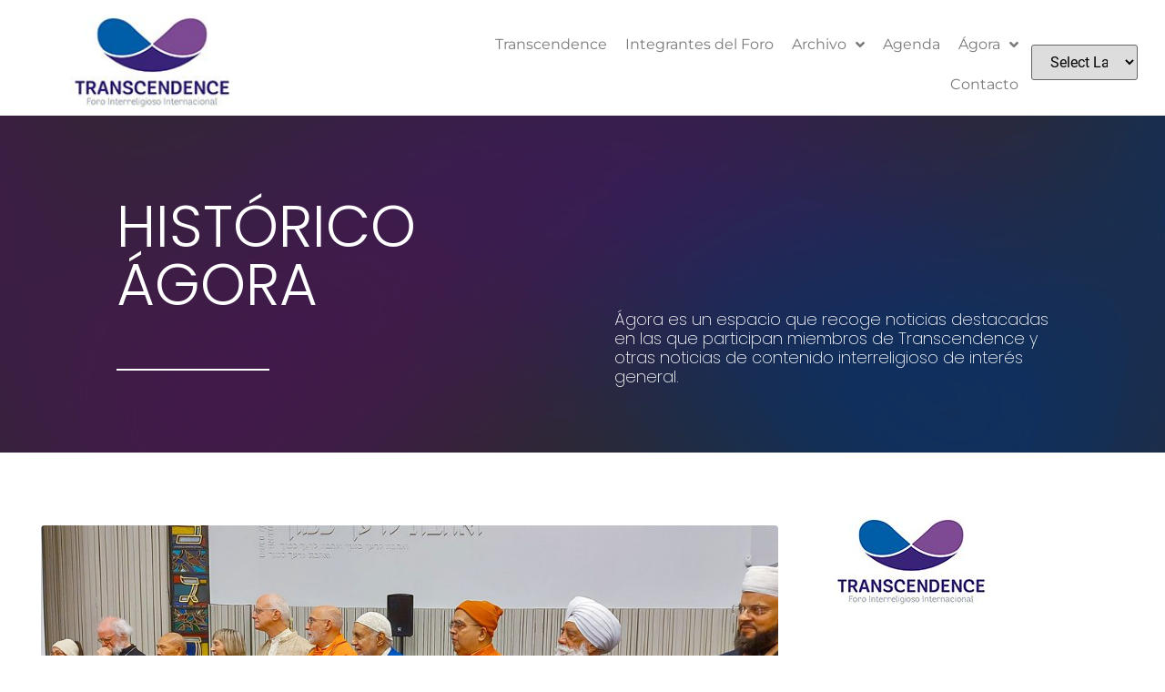

--- FILE ---
content_type: text/html; charset=UTF-8
request_url: https://transcendence.es/el-presidente-del-foro-interreligioso-internacional-transcendence-pujya-swami-rameshwarananda-giri-maharaj-participa-en-el-10o-encuentro-del-elijah-board-of-world-religious-leaders-ebwrl/
body_size: 400636
content:
<!doctype html>
<html lang="es" prefix="og: https://ogp.me/ns#">
<head><meta charset="UTF-8"><script>if(navigator.userAgent.match(/MSIE|Internet Explorer/i)||navigator.userAgent.match(/Trident\/7\..*?rv:11/i)){var href=document.location.href;if(!href.match(/[?&]nowprocket/)){if(href.indexOf("?")==-1){if(href.indexOf("#")==-1){document.location.href=href+"?nowprocket=1"}else{document.location.href=href.replace("#","?nowprocket=1#")}}else{if(href.indexOf("#")==-1){document.location.href=href+"&nowprocket=1"}else{document.location.href=href.replace("#","&nowprocket=1#")}}}}</script><script>class RocketLazyLoadScripts{constructor(){this.v="1.2.3",this.triggerEvents=["keydown","mousedown","mousemove","touchmove","touchstart","touchend","wheel"],this.userEventHandler=this._triggerListener.bind(this),this.touchStartHandler=this._onTouchStart.bind(this),this.touchMoveHandler=this._onTouchMove.bind(this),this.touchEndHandler=this._onTouchEnd.bind(this),this.clickHandler=this._onClick.bind(this),this.interceptedClicks=[],window.addEventListener("pageshow",t=>{this.persisted=t.persisted}),window.addEventListener("DOMContentLoaded",()=>{this._preconnect3rdParties()}),this.delayedScripts={normal:[],async:[],defer:[]},this.trash=[],this.allJQueries=[]}_addUserInteractionListener(t){if(document.hidden){t._triggerListener();return}this.triggerEvents.forEach(e=>window.addEventListener(e,t.userEventHandler,{passive:!0})),window.addEventListener("touchstart",t.touchStartHandler,{passive:!0}),window.addEventListener("mousedown",t.touchStartHandler),document.addEventListener("visibilitychange",t.userEventHandler)}_removeUserInteractionListener(){this.triggerEvents.forEach(t=>window.removeEventListener(t,this.userEventHandler,{passive:!0})),document.removeEventListener("visibilitychange",this.userEventHandler)}_onTouchStart(t){"HTML"!==t.target.tagName&&(window.addEventListener("touchend",this.touchEndHandler),window.addEventListener("mouseup",this.touchEndHandler),window.addEventListener("touchmove",this.touchMoveHandler,{passive:!0}),window.addEventListener("mousemove",this.touchMoveHandler),t.target.addEventListener("click",this.clickHandler),this._renameDOMAttribute(t.target,"onclick","rocket-onclick"),this._pendingClickStarted())}_onTouchMove(t){window.removeEventListener("touchend",this.touchEndHandler),window.removeEventListener("mouseup",this.touchEndHandler),window.removeEventListener("touchmove",this.touchMoveHandler,{passive:!0}),window.removeEventListener("mousemove",this.touchMoveHandler),t.target.removeEventListener("click",this.clickHandler),this._renameDOMAttribute(t.target,"rocket-onclick","onclick"),this._pendingClickFinished()}_onTouchEnd(t){window.removeEventListener("touchend",this.touchEndHandler),window.removeEventListener("mouseup",this.touchEndHandler),window.removeEventListener("touchmove",this.touchMoveHandler,{passive:!0}),window.removeEventListener("mousemove",this.touchMoveHandler)}_onClick(t){t.target.removeEventListener("click",this.clickHandler),this._renameDOMAttribute(t.target,"rocket-onclick","onclick"),this.interceptedClicks.push(t),t.preventDefault(),t.stopPropagation(),t.stopImmediatePropagation(),this._pendingClickFinished()}_replayClicks(){window.removeEventListener("touchstart",this.touchStartHandler,{passive:!0}),window.removeEventListener("mousedown",this.touchStartHandler),this.interceptedClicks.forEach(t=>{t.target.dispatchEvent(new MouseEvent("click",{view:t.view,bubbles:!0,cancelable:!0}))})}_waitForPendingClicks(){return new Promise(t=>{this._isClickPending?this._pendingClickFinished=t:t()})}_pendingClickStarted(){this._isClickPending=!0}_pendingClickFinished(){this._isClickPending=!1}_renameDOMAttribute(t,e,r){t.hasAttribute&&t.hasAttribute(e)&&(event.target.setAttribute(r,event.target.getAttribute(e)),event.target.removeAttribute(e))}_triggerListener(){this._removeUserInteractionListener(this),"loading"===document.readyState?document.addEventListener("DOMContentLoaded",this._loadEverythingNow.bind(this)):this._loadEverythingNow()}_preconnect3rdParties(){let t=[];document.querySelectorAll("script[type=rocketlazyloadscript]").forEach(e=>{if(e.hasAttribute("src")){let r=new URL(e.src).origin;r!==location.origin&&t.push({src:r,crossOrigin:e.crossOrigin||"module"===e.getAttribute("data-rocket-type")})}}),t=[...new Map(t.map(t=>[JSON.stringify(t),t])).values()],this._batchInjectResourceHints(t,"preconnect")}async _loadEverythingNow(){this.lastBreath=Date.now(),this._delayEventListeners(this),this._delayJQueryReady(this),this._handleDocumentWrite(),this._registerAllDelayedScripts(),this._preloadAllScripts(),await this._loadScriptsFromList(this.delayedScripts.normal),await this._loadScriptsFromList(this.delayedScripts.defer),await this._loadScriptsFromList(this.delayedScripts.async);try{await this._triggerDOMContentLoaded(),await this._triggerWindowLoad()}catch(t){console.error(t)}window.dispatchEvent(new Event("rocket-allScriptsLoaded")),this._waitForPendingClicks().then(()=>{this._replayClicks()}),this._emptyTrash()}_registerAllDelayedScripts(){document.querySelectorAll("script[type=rocketlazyloadscript]").forEach(t=>{t.hasAttribute("data-rocket-src")?t.hasAttribute("async")&&!1!==t.async?this.delayedScripts.async.push(t):t.hasAttribute("defer")&&!1!==t.defer||"module"===t.getAttribute("data-rocket-type")?this.delayedScripts.defer.push(t):this.delayedScripts.normal.push(t):this.delayedScripts.normal.push(t)})}async _transformScript(t){return new Promise((await this._littleBreath(),navigator.userAgent.indexOf("Firefox/")>0||""===navigator.vendor)?e=>{let r=document.createElement("script");[...t.attributes].forEach(t=>{let e=t.nodeName;"type"!==e&&("data-rocket-type"===e&&(e="type"),"data-rocket-src"===e&&(e="src"),r.setAttribute(e,t.nodeValue))}),t.text&&(r.text=t.text),r.hasAttribute("src")?(r.addEventListener("load",e),r.addEventListener("error",e)):(r.text=t.text,e());try{t.parentNode.replaceChild(r,t)}catch(i){e()}}:async e=>{function r(){t.setAttribute("data-rocket-status","failed"),e()}try{let i=t.getAttribute("data-rocket-type"),n=t.getAttribute("data-rocket-src");t.text,i?(t.type=i,t.removeAttribute("data-rocket-type")):t.removeAttribute("type"),t.addEventListener("load",function r(){t.setAttribute("data-rocket-status","executed"),e()}),t.addEventListener("error",r),n?(t.removeAttribute("data-rocket-src"),t.src=n):t.src="data:text/javascript;base64,"+window.btoa(unescape(encodeURIComponent(t.text)))}catch(s){r()}})}async _loadScriptsFromList(t){let e=t.shift();return e&&e.isConnected?(await this._transformScript(e),this._loadScriptsFromList(t)):Promise.resolve()}_preloadAllScripts(){this._batchInjectResourceHints([...this.delayedScripts.normal,...this.delayedScripts.defer,...this.delayedScripts.async],"preload")}_batchInjectResourceHints(t,e){var r=document.createDocumentFragment();t.forEach(t=>{let i=t.getAttribute&&t.getAttribute("data-rocket-src")||t.src;if(i){let n=document.createElement("link");n.href=i,n.rel=e,"preconnect"!==e&&(n.as="script"),t.getAttribute&&"module"===t.getAttribute("data-rocket-type")&&(n.crossOrigin=!0),t.crossOrigin&&(n.crossOrigin=t.crossOrigin),t.integrity&&(n.integrity=t.integrity),r.appendChild(n),this.trash.push(n)}}),document.head.appendChild(r)}_delayEventListeners(t){let e={};function r(t,r){!function t(r){!e[r]&&(e[r]={originalFunctions:{add:r.addEventListener,remove:r.removeEventListener},eventsToRewrite:[]},r.addEventListener=function(){arguments[0]=i(arguments[0]),e[r].originalFunctions.add.apply(r,arguments)},r.removeEventListener=function(){arguments[0]=i(arguments[0]),e[r].originalFunctions.remove.apply(r,arguments)});function i(t){return e[r].eventsToRewrite.indexOf(t)>=0?"rocket-"+t:t}}(t),e[t].eventsToRewrite.push(r)}function i(t,e){let r=t[e];Object.defineProperty(t,e,{get:()=>r||function(){},set(i){t["rocket"+e]=r=i}})}r(document,"DOMContentLoaded"),r(window,"DOMContentLoaded"),r(window,"load"),r(window,"pageshow"),r(document,"readystatechange"),i(document,"onreadystatechange"),i(window,"onload"),i(window,"onpageshow")}_delayJQueryReady(t){let e;function r(r){if(r&&r.fn&&!t.allJQueries.includes(r)){r.fn.ready=r.fn.init.prototype.ready=function(e){return t.domReadyFired?e.bind(document)(r):document.addEventListener("rocket-DOMContentLoaded",()=>e.bind(document)(r)),r([])};let i=r.fn.on;r.fn.on=r.fn.init.prototype.on=function(){if(this[0]===window){function t(t){return t.split(" ").map(t=>"load"===t||0===t.indexOf("load.")?"rocket-jquery-load":t).join(" ")}"string"==typeof arguments[0]||arguments[0]instanceof String?arguments[0]=t(arguments[0]):"object"==typeof arguments[0]&&Object.keys(arguments[0]).forEach(e=>{let r=arguments[0][e];delete arguments[0][e],arguments[0][t(e)]=r})}return i.apply(this,arguments),this},t.allJQueries.push(r)}e=r}r(window.jQuery),Object.defineProperty(window,"jQuery",{get:()=>e,set(t){r(t)}})}async _triggerDOMContentLoaded(){this.domReadyFired=!0,await this._littleBreath(),document.dispatchEvent(new Event("rocket-DOMContentLoaded")),await this._littleBreath(),window.dispatchEvent(new Event("rocket-DOMContentLoaded")),await this._littleBreath(),document.dispatchEvent(new Event("rocket-readystatechange")),await this._littleBreath(),document.rocketonreadystatechange&&document.rocketonreadystatechange()}async _triggerWindowLoad(){await this._littleBreath(),window.dispatchEvent(new Event("rocket-load")),await this._littleBreath(),window.rocketonload&&window.rocketonload(),await this._littleBreath(),this.allJQueries.forEach(t=>t(window).trigger("rocket-jquery-load")),await this._littleBreath();let t=new Event("rocket-pageshow");t.persisted=this.persisted,window.dispatchEvent(t),await this._littleBreath(),window.rocketonpageshow&&window.rocketonpageshow({persisted:this.persisted})}_handleDocumentWrite(){let t=new Map;document.write=document.writeln=function(e){let r=document.currentScript;r||console.error("WPRocket unable to document.write this: "+e);let i=document.createRange(),n=r.parentElement,s=t.get(r);void 0===s&&(s=r.nextSibling,t.set(r,s));let a=document.createDocumentFragment();i.setStart(a,0),a.appendChild(i.createContextualFragment(e)),n.insertBefore(a,s)}}async _littleBreath(){Date.now()-this.lastBreath>45&&(await this._requestAnimFrame(),this.lastBreath=Date.now())}async _requestAnimFrame(){return document.hidden?new Promise(t=>setTimeout(t)):new Promise(t=>requestAnimationFrame(t))}_emptyTrash(){this.trash.forEach(t=>t.remove())}static run(){let t=new RocketLazyLoadScripts;t._addUserInteractionListener(t)}}RocketLazyLoadScripts.run();</script>
	
	<meta name="viewport" content="width=device-width, initial-scale=1">
	<link rel="profile" href="https://gmpg.org/xfn/11">
	
<!-- Search Engine Optimization by Rank Math - https://s.rankmath.com/home -->
<title>El presidente del Foro Interreligioso Internacional Transcendence, Pujya Swami Rameshwarananda Giri Maharaj, participa en el 10º Encuentro del Elijah Board of World Religious Leaders - EBWRL - Transcendence (FIIT)</title><link rel="stylesheet" href="https://transcendence.es/wp-content/cache/min/1/89ce3fcf5738ca0c1bc9489f86b57dd5.css" media="all" data-minify="1" />
<meta name="description" content="El presidente del Foro Interreligioso Internacional Transcendence, Pujya Swami Rameshwarananda Giri Maharaj, participa en el 10º Encuentro del Elijah Board of"/>
<meta name="robots" content="follow, index, max-snippet:-1, max-video-preview:-1, max-image-preview:large"/>
<link rel="canonical" href="https://transcendence.es/el-presidente-del-foro-interreligioso-internacional-transcendence-pujya-swami-rameshwarananda-giri-maharaj-participa-en-el-10o-encuentro-del-elijah-board-of-world-religious-leaders-ebwrl/" />
<meta property="og:locale" content="es_ES" />
<meta property="og:type" content="article" />
<meta property="og:title" content="El presidente del Foro Interreligioso Internacional Transcendence, Pujya Swami Rameshwarananda Giri Maharaj, participa en el 10º Encuentro del Elijah Board of World Religious Leaders - EBWRL - Transcendence (FIIT)" />
<meta property="og:description" content="El presidente del Foro Interreligioso Internacional Transcendence, Pujya Swami Rameshwarananda Giri Maharaj, participa en el 10º Encuentro del Elijah Board of" />
<meta property="og:url" content="https://transcendence.es/el-presidente-del-foro-interreligioso-internacional-transcendence-pujya-swami-rameshwarananda-giri-maharaj-participa-en-el-10o-encuentro-del-elijah-board-of-world-religious-leaders-ebwrl/" />
<meta property="og:site_name" content="Transcendence (FIIT)" />
<meta property="article:section" content="Ágora" />
<meta property="og:updated_time" content="2022-12-22T00:29:41+01:00" />
<meta property="og:image" content="https://transcendence.es/wp-content/uploads/fundacion_phi_10-EBWRL_19.jpg" />
<meta property="og:image:secure_url" content="https://transcendence.es/wp-content/uploads/fundacion_phi_10-EBWRL_19.jpg" />
<meta property="og:image:width" content="1024" />
<meta property="og:image:height" content="546" />
<meta property="og:image:alt" content="El presidente del Foro Interreligioso Internacional Transcendence, Pujya Swami Rameshwarananda Giri Maharaj, participa en el 10º Encuentro del Elijah Board of World Religious Leaders &#8211; EBWRL" />
<meta property="og:image:type" content="image/jpeg" />
<meta property="article:published_time" content="2022-11-09T00:23:18+01:00" />
<meta property="article:modified_time" content="2022-12-22T00:29:41+01:00" />
<meta name="twitter:card" content="summary_large_image" />
<meta name="twitter:title" content="El presidente del Foro Interreligioso Internacional Transcendence, Pujya Swami Rameshwarananda Giri Maharaj, participa en el 10º Encuentro del Elijah Board of World Religious Leaders - EBWRL - Transcendence (FIIT)" />
<meta name="twitter:description" content="El presidente del Foro Interreligioso Internacional Transcendence, Pujya Swami Rameshwarananda Giri Maharaj, participa en el 10º Encuentro del Elijah Board of" />
<meta name="twitter:image" content="https://transcendence.es/wp-content/uploads/fundacion_phi_10-EBWRL_19.jpg" />
<meta name="twitter:label1" content="Written by" />
<meta name="twitter:data1" content="Transcendence" />
<meta name="twitter:label2" content="Time to read" />
<meta name="twitter:data2" content="2 minutes" />
<script type="application/ld+json" class="rank-math-schema">{"@context":"https://schema.org","@graph":[{"@type":"Organization","@id":"https://transcendence.es/#organization","name":"Transcendence - Foro Interreligioso Internacional (FIIT)","logo":{"@type":"ImageObject","@id":"https://transcendence.es/#logo","url":"https://transcendence.es/wp-content/uploads/Transcendence-Foro-Interreligioso-Internacional-COLOR-1.jpg","contentUrl":"https://transcendence.es/wp-content/uploads/Transcendence-Foro-Interreligioso-Internacional-COLOR-1.jpg","caption":"Transcendence - Foro Interreligioso Internacional (FIIT)","inLanguage":"es","width":"172","height":"100"}},{"@type":"WebSite","@id":"https://transcendence.es/#website","url":"https://transcendence.es","name":"Transcendence - Foro Interreligioso Internacional (FIIT)","publisher":{"@id":"https://transcendence.es/#organization"},"inLanguage":"es"},{"@type":"ImageObject","@id":"https://transcendence.es/wp-content/uploads/fundacion_phi_10-EBWRL_19.jpg","url":"https://transcendence.es/wp-content/uploads/fundacion_phi_10-EBWRL_19.jpg","width":"1024","height":"546","inLanguage":"es"},{"@type":"WebPage","@id":"https://transcendence.es/el-presidente-del-foro-interreligioso-internacional-transcendence-pujya-swami-rameshwarananda-giri-maharaj-participa-en-el-10o-encuentro-del-elijah-board-of-world-religious-leaders-ebwrl/#webpage","url":"https://transcendence.es/el-presidente-del-foro-interreligioso-internacional-transcendence-pujya-swami-rameshwarananda-giri-maharaj-participa-en-el-10o-encuentro-del-elijah-board-of-world-religious-leaders-ebwrl/","name":"El presidente del Foro Interreligioso Internacional Transcendence, Pujya Swami Rameshwarananda Giri Maharaj, participa en el 10\u00ba Encuentro del Elijah Board of World Religious Leaders - EBWRL - Transcendence (FIIT)","datePublished":"2022-11-09T00:23:18+01:00","dateModified":"2022-12-22T00:29:41+01:00","isPartOf":{"@id":"https://transcendence.es/#website"},"primaryImageOfPage":{"@id":"https://transcendence.es/wp-content/uploads/fundacion_phi_10-EBWRL_19.jpg"},"inLanguage":"es"},{"@type":"Person","@id":"https://transcendence.es/el-presidente-del-foro-interreligioso-internacional-transcendence-pujya-swami-rameshwarananda-giri-maharaj-participa-en-el-10o-encuentro-del-elijah-board-of-world-religious-leaders-ebwrl/#author","name":"Transcendence","image":{"@type":"ImageObject","@id":"https://secure.gravatar.com/avatar/6245782a5cbf24430c118d5ceadbe3851545cad3dc0df62f0b9202c4f6f56bda?s=96&amp;d=mm&amp;r=g","url":"https://secure.gravatar.com/avatar/6245782a5cbf24430c118d5ceadbe3851545cad3dc0df62f0b9202c4f6f56bda?s=96&amp;d=mm&amp;r=g","caption":"Transcendence","inLanguage":"es"},"sameAs":["https://transcendence.es"],"worksFor":{"@id":"https://transcendence.es/#organization"}},{"@type":"BlogPosting","headline":"El presidente del Foro Interreligioso Internacional Transcendence, Pujya Swami Rameshwarananda Giri Maharaj,","datePublished":"2022-11-09T00:23:18+01:00","dateModified":"2022-12-22T00:29:41+01:00","articleSection":"\u00c1gora","author":{"@id":"https://transcendence.es/el-presidente-del-foro-interreligioso-internacional-transcendence-pujya-swami-rameshwarananda-giri-maharaj-participa-en-el-10o-encuentro-del-elijah-board-of-world-religious-leaders-ebwrl/#author"},"publisher":{"@id":"https://transcendence.es/#organization"},"description":"El presidente del Foro Interreligioso Internacional Transcendence, Pujya Swami Rameshwarananda Giri Maharaj, participa en el 10\u00ba Encuentro del Elijah Board of","name":"El presidente del Foro Interreligioso Internacional Transcendence, Pujya Swami Rameshwarananda Giri Maharaj,","@id":"https://transcendence.es/el-presidente-del-foro-interreligioso-internacional-transcendence-pujya-swami-rameshwarananda-giri-maharaj-participa-en-el-10o-encuentro-del-elijah-board-of-world-religious-leaders-ebwrl/#richSnippet","isPartOf":{"@id":"https://transcendence.es/el-presidente-del-foro-interreligioso-internacional-transcendence-pujya-swami-rameshwarananda-giri-maharaj-participa-en-el-10o-encuentro-del-elijah-board-of-world-religious-leaders-ebwrl/#webpage"},"image":{"@id":"https://transcendence.es/wp-content/uploads/fundacion_phi_10-EBWRL_19.jpg"},"inLanguage":"es","mainEntityOfPage":{"@id":"https://transcendence.es/el-presidente-del-foro-interreligioso-internacional-transcendence-pujya-swami-rameshwarananda-giri-maharaj-participa-en-el-10o-encuentro-del-elijah-board-of-world-religious-leaders-ebwrl/#webpage"}}]}</script>
<!-- /Rank Math WordPress SEO plugin -->


<link rel="alternate" title="oEmbed (JSON)" type="application/json+oembed" href="https://transcendence.es/wp-json/oembed/1.0/embed?url=https%3A%2F%2Ftranscendence.es%2Fel-presidente-del-foro-interreligioso-internacional-transcendence-pujya-swami-rameshwarananda-giri-maharaj-participa-en-el-10o-encuentro-del-elijah-board-of-world-religious-leaders-ebwrl%2F" />
<link rel="alternate" title="oEmbed (XML)" type="text/xml+oembed" href="https://transcendence.es/wp-json/oembed/1.0/embed?url=https%3A%2F%2Ftranscendence.es%2Fel-presidente-del-foro-interreligioso-internacional-transcendence-pujya-swami-rameshwarananda-giri-maharaj-participa-en-el-10o-encuentro-del-elijah-board-of-world-religious-leaders-ebwrl%2F&#038;format=xml" />
<style id='wp-img-auto-sizes-contain-inline-css'>
img:is([sizes=auto i],[sizes^="auto," i]){contain-intrinsic-size:3000px 1500px}
/*# sourceURL=wp-img-auto-sizes-contain-inline-css */
</style>














<style id='wp-emoji-styles-inline-css'>

	img.wp-smiley, img.emoji {
		display: inline !important;
		border: none !important;
		box-shadow: none !important;
		height: 1em !important;
		width: 1em !important;
		margin: 0 0.07em !important;
		vertical-align: -0.1em !important;
		background: none !important;
		padding: 0 !important;
	}
/*# sourceURL=wp-emoji-styles-inline-css */
</style>

<style id='global-styles-inline-css'>
:root{--wp--preset--aspect-ratio--square: 1;--wp--preset--aspect-ratio--4-3: 4/3;--wp--preset--aspect-ratio--3-4: 3/4;--wp--preset--aspect-ratio--3-2: 3/2;--wp--preset--aspect-ratio--2-3: 2/3;--wp--preset--aspect-ratio--16-9: 16/9;--wp--preset--aspect-ratio--9-16: 9/16;--wp--preset--color--black: #000000;--wp--preset--color--cyan-bluish-gray: #abb8c3;--wp--preset--color--white: #ffffff;--wp--preset--color--pale-pink: #f78da7;--wp--preset--color--vivid-red: #cf2e2e;--wp--preset--color--luminous-vivid-orange: #ff6900;--wp--preset--color--luminous-vivid-amber: #fcb900;--wp--preset--color--light-green-cyan: #7bdcb5;--wp--preset--color--vivid-green-cyan: #00d084;--wp--preset--color--pale-cyan-blue: #8ed1fc;--wp--preset--color--vivid-cyan-blue: #0693e3;--wp--preset--color--vivid-purple: #9b51e0;--wp--preset--gradient--vivid-cyan-blue-to-vivid-purple: linear-gradient(135deg,rgb(6,147,227) 0%,rgb(155,81,224) 100%);--wp--preset--gradient--light-green-cyan-to-vivid-green-cyan: linear-gradient(135deg,rgb(122,220,180) 0%,rgb(0,208,130) 100%);--wp--preset--gradient--luminous-vivid-amber-to-luminous-vivid-orange: linear-gradient(135deg,rgb(252,185,0) 0%,rgb(255,105,0) 100%);--wp--preset--gradient--luminous-vivid-orange-to-vivid-red: linear-gradient(135deg,rgb(255,105,0) 0%,rgb(207,46,46) 100%);--wp--preset--gradient--very-light-gray-to-cyan-bluish-gray: linear-gradient(135deg,rgb(238,238,238) 0%,rgb(169,184,195) 100%);--wp--preset--gradient--cool-to-warm-spectrum: linear-gradient(135deg,rgb(74,234,220) 0%,rgb(151,120,209) 20%,rgb(207,42,186) 40%,rgb(238,44,130) 60%,rgb(251,105,98) 80%,rgb(254,248,76) 100%);--wp--preset--gradient--blush-light-purple: linear-gradient(135deg,rgb(255,206,236) 0%,rgb(152,150,240) 100%);--wp--preset--gradient--blush-bordeaux: linear-gradient(135deg,rgb(254,205,165) 0%,rgb(254,45,45) 50%,rgb(107,0,62) 100%);--wp--preset--gradient--luminous-dusk: linear-gradient(135deg,rgb(255,203,112) 0%,rgb(199,81,192) 50%,rgb(65,88,208) 100%);--wp--preset--gradient--pale-ocean: linear-gradient(135deg,rgb(255,245,203) 0%,rgb(182,227,212) 50%,rgb(51,167,181) 100%);--wp--preset--gradient--electric-grass: linear-gradient(135deg,rgb(202,248,128) 0%,rgb(113,206,126) 100%);--wp--preset--gradient--midnight: linear-gradient(135deg,rgb(2,3,129) 0%,rgb(40,116,252) 100%);--wp--preset--font-size--small: 13px;--wp--preset--font-size--medium: 20px;--wp--preset--font-size--large: 36px;--wp--preset--font-size--x-large: 42px;--wp--preset--spacing--20: 0.44rem;--wp--preset--spacing--30: 0.67rem;--wp--preset--spacing--40: 1rem;--wp--preset--spacing--50: 1.5rem;--wp--preset--spacing--60: 2.25rem;--wp--preset--spacing--70: 3.38rem;--wp--preset--spacing--80: 5.06rem;--wp--preset--shadow--natural: 6px 6px 9px rgba(0, 0, 0, 0.2);--wp--preset--shadow--deep: 12px 12px 50px rgba(0, 0, 0, 0.4);--wp--preset--shadow--sharp: 6px 6px 0px rgba(0, 0, 0, 0.2);--wp--preset--shadow--outlined: 6px 6px 0px -3px rgb(255, 255, 255), 6px 6px rgb(0, 0, 0);--wp--preset--shadow--crisp: 6px 6px 0px rgb(0, 0, 0);}:where(.is-layout-flex){gap: 0.5em;}:where(.is-layout-grid){gap: 0.5em;}body .is-layout-flex{display: flex;}.is-layout-flex{flex-wrap: wrap;align-items: center;}.is-layout-flex > :is(*, div){margin: 0;}body .is-layout-grid{display: grid;}.is-layout-grid > :is(*, div){margin: 0;}:where(.wp-block-columns.is-layout-flex){gap: 2em;}:where(.wp-block-columns.is-layout-grid){gap: 2em;}:where(.wp-block-post-template.is-layout-flex){gap: 1.25em;}:where(.wp-block-post-template.is-layout-grid){gap: 1.25em;}.has-black-color{color: var(--wp--preset--color--black) !important;}.has-cyan-bluish-gray-color{color: var(--wp--preset--color--cyan-bluish-gray) !important;}.has-white-color{color: var(--wp--preset--color--white) !important;}.has-pale-pink-color{color: var(--wp--preset--color--pale-pink) !important;}.has-vivid-red-color{color: var(--wp--preset--color--vivid-red) !important;}.has-luminous-vivid-orange-color{color: var(--wp--preset--color--luminous-vivid-orange) !important;}.has-luminous-vivid-amber-color{color: var(--wp--preset--color--luminous-vivid-amber) !important;}.has-light-green-cyan-color{color: var(--wp--preset--color--light-green-cyan) !important;}.has-vivid-green-cyan-color{color: var(--wp--preset--color--vivid-green-cyan) !important;}.has-pale-cyan-blue-color{color: var(--wp--preset--color--pale-cyan-blue) !important;}.has-vivid-cyan-blue-color{color: var(--wp--preset--color--vivid-cyan-blue) !important;}.has-vivid-purple-color{color: var(--wp--preset--color--vivid-purple) !important;}.has-black-background-color{background-color: var(--wp--preset--color--black) !important;}.has-cyan-bluish-gray-background-color{background-color: var(--wp--preset--color--cyan-bluish-gray) !important;}.has-white-background-color{background-color: var(--wp--preset--color--white) !important;}.has-pale-pink-background-color{background-color: var(--wp--preset--color--pale-pink) !important;}.has-vivid-red-background-color{background-color: var(--wp--preset--color--vivid-red) !important;}.has-luminous-vivid-orange-background-color{background-color: var(--wp--preset--color--luminous-vivid-orange) !important;}.has-luminous-vivid-amber-background-color{background-color: var(--wp--preset--color--luminous-vivid-amber) !important;}.has-light-green-cyan-background-color{background-color: var(--wp--preset--color--light-green-cyan) !important;}.has-vivid-green-cyan-background-color{background-color: var(--wp--preset--color--vivid-green-cyan) !important;}.has-pale-cyan-blue-background-color{background-color: var(--wp--preset--color--pale-cyan-blue) !important;}.has-vivid-cyan-blue-background-color{background-color: var(--wp--preset--color--vivid-cyan-blue) !important;}.has-vivid-purple-background-color{background-color: var(--wp--preset--color--vivid-purple) !important;}.has-black-border-color{border-color: var(--wp--preset--color--black) !important;}.has-cyan-bluish-gray-border-color{border-color: var(--wp--preset--color--cyan-bluish-gray) !important;}.has-white-border-color{border-color: var(--wp--preset--color--white) !important;}.has-pale-pink-border-color{border-color: var(--wp--preset--color--pale-pink) !important;}.has-vivid-red-border-color{border-color: var(--wp--preset--color--vivid-red) !important;}.has-luminous-vivid-orange-border-color{border-color: var(--wp--preset--color--luminous-vivid-orange) !important;}.has-luminous-vivid-amber-border-color{border-color: var(--wp--preset--color--luminous-vivid-amber) !important;}.has-light-green-cyan-border-color{border-color: var(--wp--preset--color--light-green-cyan) !important;}.has-vivid-green-cyan-border-color{border-color: var(--wp--preset--color--vivid-green-cyan) !important;}.has-pale-cyan-blue-border-color{border-color: var(--wp--preset--color--pale-cyan-blue) !important;}.has-vivid-cyan-blue-border-color{border-color: var(--wp--preset--color--vivid-cyan-blue) !important;}.has-vivid-purple-border-color{border-color: var(--wp--preset--color--vivid-purple) !important;}.has-vivid-cyan-blue-to-vivid-purple-gradient-background{background: var(--wp--preset--gradient--vivid-cyan-blue-to-vivid-purple) !important;}.has-light-green-cyan-to-vivid-green-cyan-gradient-background{background: var(--wp--preset--gradient--light-green-cyan-to-vivid-green-cyan) !important;}.has-luminous-vivid-amber-to-luminous-vivid-orange-gradient-background{background: var(--wp--preset--gradient--luminous-vivid-amber-to-luminous-vivid-orange) !important;}.has-luminous-vivid-orange-to-vivid-red-gradient-background{background: var(--wp--preset--gradient--luminous-vivid-orange-to-vivid-red) !important;}.has-very-light-gray-to-cyan-bluish-gray-gradient-background{background: var(--wp--preset--gradient--very-light-gray-to-cyan-bluish-gray) !important;}.has-cool-to-warm-spectrum-gradient-background{background: var(--wp--preset--gradient--cool-to-warm-spectrum) !important;}.has-blush-light-purple-gradient-background{background: var(--wp--preset--gradient--blush-light-purple) !important;}.has-blush-bordeaux-gradient-background{background: var(--wp--preset--gradient--blush-bordeaux) !important;}.has-luminous-dusk-gradient-background{background: var(--wp--preset--gradient--luminous-dusk) !important;}.has-pale-ocean-gradient-background{background: var(--wp--preset--gradient--pale-ocean) !important;}.has-electric-grass-gradient-background{background: var(--wp--preset--gradient--electric-grass) !important;}.has-midnight-gradient-background{background: var(--wp--preset--gradient--midnight) !important;}.has-small-font-size{font-size: var(--wp--preset--font-size--small) !important;}.has-medium-font-size{font-size: var(--wp--preset--font-size--medium) !important;}.has-large-font-size{font-size: var(--wp--preset--font-size--large) !important;}.has-x-large-font-size{font-size: var(--wp--preset--font-size--x-large) !important;}
/*# sourceURL=global-styles-inline-css */
</style>

<style id='classic-theme-styles-inline-css'>
/*! This file is auto-generated */
.wp-block-button__link{color:#fff;background-color:#32373c;border-radius:9999px;box-shadow:none;text-decoration:none;padding:calc(.667em + 2px) calc(1.333em + 2px);font-size:1.125em}.wp-block-file__button{background:#32373c;color:#fff;text-decoration:none}
/*# sourceURL=/wp-includes/css/classic-themes.min.css */
</style>










<style id='elementor-icons-inline-css'>

		.elementor-add-new-section .elementor-add-templately-promo-button{
            background-color: #5d4fff;
            background-image: url(https://transcendence.es/wp-content/plugins/essential-addons-for-elementor-lite/assets/admin/images/templately/logo-icon.svg);
            background-repeat: no-repeat;
            background-position: center center;
            margin-left: 5px;
            position: relative;
            bottom: 5px;
        }
/*# sourceURL=elementor-icons-inline-css */
</style>

<style id='elementor-frontend-inline-css'>
.elementor-kit-5{--e-global-color-primary:#000000;--e-global-color-secondary:#838383;--e-global-color-text:#000000;--e-global-color-accent:#7E4A94;--e-global-color-9fca3fa:#CF945F;--e-global-color-2f7e267:#392378;--e-global-color-fac8f14:#7E4A94;--e-global-color-77d34de:#005EA8;--e-global-color-3d761f9:#FFFFFF;--e-global-color-36886de:#4C4C4C;--e-global-color-af83a6d:#797979;--e-global-color-c0912ab:#DADADA;--e-global-color-86624d1:#757575;--e-global-color-9cb280b:#F3F2EF;--e-global-color-4d53b9a:#FFFFFF00;--e-global-typography-primary-font-family:"Poppins";--e-global-typography-primary-font-size:105px;--e-global-typography-primary-font-weight:300;--e-global-typography-primary-text-transform:uppercase;--e-global-typography-primary-font-style:normal;--e-global-typography-primary-text-decoration:none;--e-global-typography-primary-line-height:1em;--e-global-typography-primary-letter-spacing:0px;--e-global-typography-secondary-font-family:"Overpass";--e-global-typography-secondary-font-size:38px;--e-global-typography-secondary-font-weight:300;--e-global-typography-secondary-text-transform:none;--e-global-typography-secondary-font-style:normal;--e-global-typography-secondary-text-decoration:none;--e-global-typography-secondary-line-height:1.4em;--e-global-typography-secondary-letter-spacing:-2px;--e-global-typography-text-font-family:"Poppins";--e-global-typography-text-font-size:14px;--e-global-typography-text-font-weight:300;--e-global-typography-text-text-transform:none;--e-global-typography-text-font-style:normal;--e-global-typography-text-text-decoration:none;--e-global-typography-text-line-height:23px;--e-global-typography-text-letter-spacing:0px;--e-global-typography-accent-font-family:"Poppins";--e-global-typography-accent-font-size:16px;--e-global-typography-accent-font-weight:normal;--e-global-typography-accent-text-transform:uppercase;--e-global-typography-accent-font-style:normal;--e-global-typography-accent-text-decoration:none;--e-global-typography-accent-line-height:1em;--e-global-typography-accent-letter-spacing:0px;--e-global-typography-f881bf5-font-family:"Overpass";--e-global-typography-f881bf5-font-size:14px;--e-global-typography-f881bf5-font-weight:normal;--e-global-typography-f881bf5-text-transform:capitalize;--e-global-typography-f881bf5-font-style:normal;--e-global-typography-f881bf5-text-decoration:none;--e-global-typography-f881bf5-line-height:1em;--e-global-typography-f881bf5-letter-spacing:0.5px;--e-global-typography-d46c61a-font-family:"Poppins";--e-global-typography-d46c61a-font-size:10.1vw;--e-global-typography-d46c61a-font-weight:300;--e-global-typography-d46c61a-text-transform:uppercase;--e-global-typography-d46c61a-font-style:normal;--e-global-typography-d46c61a-text-decoration:none;--e-global-typography-d46c61a-line-height:1em;--e-global-typography-d46c61a-letter-spacing:0px;--e-global-typography-5b1ac18-font-family:"Overpass";--e-global-typography-5b1ac18-font-size:16px;--e-global-typography-5b1ac18-font-weight:normal;--e-global-typography-5b1ac18-text-transform:none;--e-global-typography-5b1ac18-font-style:normal;--e-global-typography-5b1ac18-text-decoration:none;--e-global-typography-5b1ac18-line-height:1em;--e-global-typography-5b1ac18-letter-spacing:0px;--e-global-typography-373edb4-font-family:"Poppins";--e-global-typography-373edb4-font-size:16px;--e-global-typography-373edb4-font-weight:300;--e-global-typography-373edb4-text-transform:none;--e-global-typography-373edb4-font-style:normal;--e-global-typography-373edb4-text-decoration:none;--e-global-typography-373edb4-line-height:23px;--e-global-typography-373edb4-letter-spacing:0px;--e-global-typography-6f7a759-font-family:"Poppins";--e-global-typography-6f7a759-font-size:22px;--e-global-typography-6f7a759-font-weight:normal;--e-global-typography-6f7a759-text-transform:uppercase;--e-global-typography-6f7a759-font-style:normal;--e-global-typography-6f7a759-text-decoration:none;--e-global-typography-6f7a759-line-height:1.3em;--e-global-typography-6f7a759-letter-spacing:0px;--e-global-typography-832bc41-font-family:"Overpass";--e-global-typography-832bc41-font-size:28px;--e-global-typography-832bc41-font-weight:normal;--e-global-typography-832bc41-text-transform:capitalize;--e-global-typography-832bc41-font-style:normal;--e-global-typography-832bc41-text-decoration:none;--e-global-typography-832bc41-line-height:1.3em;--e-global-typography-832bc41-letter-spacing:-0.5px;--e-global-typography-63c7bff-font-family:"Poppins";--e-global-typography-63c7bff-font-size:14px;--e-global-typography-63c7bff-font-weight:normal;--e-global-typography-63c7bff-text-transform:uppercase;--e-global-typography-63c7bff-font-style:normal;--e-global-typography-63c7bff-text-decoration:none;--e-global-typography-63c7bff-line-height:23px;--e-global-typography-63c7bff-letter-spacing:0px;--e-global-typography-20e8fad-font-family:"Overpass";--e-global-typography-20e8fad-font-size:20px;--e-global-typography-20e8fad-font-weight:normal;--e-global-typography-20e8fad-text-transform:capitalize;--e-global-typography-20e8fad-font-style:normal;--e-global-typography-20e8fad-text-decoration:none;--e-global-typography-20e8fad-line-height:1.3em;--e-global-typography-20e8fad-letter-spacing:-0.5px;--e-global-typography-8df9f7c-font-family:"Poppins";--e-global-typography-8df9f7c-font-size:10px;--e-global-typography-8df9f7c-font-weight:300;--e-global-typography-8df9f7c-text-transform:capitalize;--e-global-typography-8df9f7c-font-style:normal;--e-global-typography-8df9f7c-text-decoration:none;--e-global-typography-8df9f7c-line-height:1em;--e-global-typography-8df9f7c-letter-spacing:0px;background-color:var( --e-global-color-3d761f9 );}.elementor-kit-5 a{color:var( --e-global-color-fac8f14 );}.elementor-kit-5 a:hover{color:var( --e-global-color-77d34de );}.elementor-section.elementor-section-boxed > .elementor-container{max-width:1575px;}.e-con{--container-max-width:1575px;}.elementor-widget:not(:last-child){margin-block-end:20px;}.elementor-element{--widgets-spacing:20px 20px;}{}h1.entry-title{display:var(--page-title-display);}.elementor-kit-5 e-page-transition{background-color:#FFBC7D;}.site-header .header-inner{width:1575px;max-width:100%;}.site-header{padding-inline-end:4%;padding-inline-start:4%;}.site-header .site-branding .site-logo img{width:163px;max-width:163px;}.site-header .site-navigation ul.menu li a{color:var( --e-global-color-primary );}.site-header .site-navigation-toggle .site-navigation-toggle-icon{color:var( --e-global-color-primary );}.site-header .site-navigation .menu li{font-family:var( --e-global-typography-f881bf5-font-family ), Sans-serif;font-size:var( --e-global-typography-f881bf5-font-size );font-weight:var( --e-global-typography-f881bf5-font-weight );text-transform:var( --e-global-typography-f881bf5-text-transform );font-style:var( --e-global-typography-f881bf5-font-style );text-decoration:var( --e-global-typography-f881bf5-text-decoration );line-height:var( --e-global-typography-f881bf5-line-height );letter-spacing:var( --e-global-typography-f881bf5-letter-spacing );word-spacing:var( --e-global-typography-f881bf5-word-spacing );}.site-footer .footer-inner{width:1575px;max-width:100%;}.site-footer .copyright p{color:var( --e-global-color-primary );font-family:var( --e-global-typography-8df9f7c-font-family ), Sans-serif;font-size:var( --e-global-typography-8df9f7c-font-size );font-weight:var( --e-global-typography-8df9f7c-font-weight );text-transform:var( --e-global-typography-8df9f7c-text-transform );font-style:var( --e-global-typography-8df9f7c-font-style );text-decoration:var( --e-global-typography-8df9f7c-text-decoration );line-height:var( --e-global-typography-8df9f7c-line-height );letter-spacing:var( --e-global-typography-8df9f7c-letter-spacing );word-spacing:var( --e-global-typography-8df9f7c-word-spacing );}@media(max-width:1024px){.elementor-kit-5{--e-global-typography-primary-font-size:70px;--e-global-typography-secondary-font-size:30px;--e-global-typography-secondary-line-height:1.3em;--e-global-typography-text-line-height:1.6em;--e-global-typography-accent-font-size:15px;--e-global-typography-d46c61a-font-size:92px;--e-global-typography-373edb4-font-size:15px;--e-global-typography-373edb4-line-height:1.6em;--e-global-typography-6f7a759-line-height:1.3em;--e-global-typography-832bc41-font-size:24px;--e-global-typography-832bc41-line-height:1.3em;--e-global-typography-63c7bff-line-height:1.3em;}.elementor-section.elementor-section-boxed > .elementor-container{max-width:1024px;}.e-con{--container-max-width:1024px;}.site-header .site-navigation .menu li{font-size:var( --e-global-typography-f881bf5-font-size );line-height:var( --e-global-typography-f881bf5-line-height );letter-spacing:var( --e-global-typography-f881bf5-letter-spacing );word-spacing:var( --e-global-typography-f881bf5-word-spacing );}.site-footer .copyright p{font-size:var( --e-global-typography-8df9f7c-font-size );line-height:var( --e-global-typography-8df9f7c-line-height );letter-spacing:var( --e-global-typography-8df9f7c-letter-spacing );word-spacing:var( --e-global-typography-8df9f7c-word-spacing );}}@media(max-width:767px){.elementor-kit-5{--e-global-typography-primary-font-size:46px;--e-global-typography-secondary-font-size:22px;--e-global-typography-secondary-letter-spacing:0px;--e-global-typography-text-font-size:13px;--e-global-typography-text-line-height:1.5em;--e-global-typography-accent-font-size:14px;--e-global-typography-d46c61a-font-size:14vw;--e-global-typography-373edb4-font-size:14px;--e-global-typography-6f7a759-font-size:19px;--e-global-typography-6f7a759-letter-spacing:0px;--e-global-typography-832bc41-font-size:19px;--e-global-typography-832bc41-letter-spacing:0px;--e-global-typography-63c7bff-letter-spacing:0px;--e-global-typography-20e8fad-letter-spacing:0px;}.elementor-section.elementor-section-boxed > .elementor-container{max-width:767px;}.e-con{--container-max-width:767px;}.site-header .site-navigation .menu li{font-size:var( --e-global-typography-f881bf5-font-size );line-height:var( --e-global-typography-f881bf5-line-height );letter-spacing:var( --e-global-typography-f881bf5-letter-spacing );word-spacing:var( --e-global-typography-f881bf5-word-spacing );}.site-footer .copyright p{font-size:var( --e-global-typography-8df9f7c-font-size );line-height:var( --e-global-typography-8df9f7c-line-height );letter-spacing:var( --e-global-typography-8df9f7c-letter-spacing );word-spacing:var( --e-global-typography-8df9f7c-word-spacing );}}
.elementor-8688 .elementor-element.elementor-element-99faf99 > .elementor-container{min-height:90px;}.elementor-8688 .elementor-element.elementor-element-99faf99:not(.elementor-motion-effects-element-type-background), .elementor-8688 .elementor-element.elementor-element-99faf99 > .elementor-motion-effects-container > .elementor-motion-effects-layer{background-color:#FFFFFF;}.elementor-8688 .elementor-element.elementor-element-99faf99{border-style:solid;border-width:0px 0px 0px 0px;border-color:#E7E7E7;transition:background 0.3s, border 0.3s, border-radius 0.3s, box-shadow 0.3s;margin-top:10px;margin-bottom:0px;padding:0.5% 2% 0.5% 6%;}.elementor-8688 .elementor-element.elementor-element-99faf99 > .elementor-background-overlay{transition:background 0.3s, border-radius 0.3s, opacity 0.3s;}.elementor-bc-flex-widget .elementor-8688 .elementor-element.elementor-element-56429c75.elementor-column .elementor-widget-wrap{align-items:center;}.elementor-8688 .elementor-element.elementor-element-56429c75.elementor-column.elementor-element[data-element_type="column"] > .elementor-widget-wrap.elementor-element-populated{align-content:center;align-items:center;}.elementor-8688 .elementor-element.elementor-element-56429c75 > .elementor-element-populated{padding:0px 0px 0px 0px;}.elementor-8688 .elementor-element.elementor-element-102a1a6d{text-align:left;}.elementor-8688 .elementor-element.elementor-element-102a1a6d img{width:180px;}.elementor-bc-flex-widget .elementor-8688 .elementor-element.elementor-element-6ff14199.elementor-column .elementor-widget-wrap{align-items:center;}.elementor-8688 .elementor-element.elementor-element-6ff14199.elementor-column.elementor-element[data-element_type="column"] > .elementor-widget-wrap.elementor-element-populated{align-content:center;align-items:center;}.elementor-8688 .elementor-element.elementor-element-6ff14199 > .elementor-element-populated{margin:0px 0px 0px 0px;--e-column-margin-right:0px;--e-column-margin-left:0px;padding:0px 0px 0px 0px;}.elementor-8688 .elementor-element.elementor-element-7f21c1b9 .jet-menu{justify-content:flex-end !important;}.jet-desktop-menu-active .elementor-8688 .elementor-element.elementor-element-7f21c1b9 .jet-menu > .jet-menu-item{flex-grow:0;}.elementor-8688 .elementor-element.elementor-element-7f21c1b9 .jet-menu .jet-menu-item .top-level-link{font-family:"Montserrat", Sans-serif;font-size:16px;font-weight:500;word-spacing:0px;color:var( --e-global-color-af83a6d );padding:0px 0px 0px -10px;}.elementor-8688 .elementor-element.elementor-element-7f21c1b9 .jet-menu > .jet-regular-item:first-child .top-level-link{border-top-left-radius:0px;border-top-right-radius:0px;border-bottom-left-radius:0px;border-bottom-right-radius:0px;border-style:none;}.elementor-8688 .elementor-element.elementor-element-7f21c1b9 .jet-menu > .jet-regular-item.jet-has-roll-up:nth-last-child(2) .top-level-link{border-top-left-radius:0px;border-top-right-radius:0px;border-bottom-left-radius:0px;border-bottom-right-radius:0px;}.elementor-8688 .elementor-element.elementor-element-7f21c1b9 .jet-menu > .jet-regular-item.jet-no-roll-up:nth-last-child(1) .top-level-link{border-top-left-radius:0px;border-top-right-radius:0px;border-bottom-left-radius:0px;border-bottom-right-radius:0px;}.elementor-8688 .elementor-element.elementor-element-7f21c1b9 .jet-menu > .jet-responsive-menu-available-items:last-child .top-level-link{border-top-left-radius:0px;border-top-right-radius:0px;border-bottom-left-radius:0px;border-bottom-right-radius:0px;}.elementor-8688 .elementor-element.elementor-element-7f21c1b9 .jet-menu > .jet-regular-item.jet-has-roll-up:nth-last-child(2) .top-level-link, .elementor-8688 .elementor-element.elementor-element-7f21c1b9 .jet-menu > .jet-regular-item.jet-no-roll-up:nth-last-child(1) .top-level-link, .elementor-8688 .elementor-element.elementor-element-7f21c1b9 .jet-menu > .jet-responsive-menu-available-items:last-child .top-level-link{border-style:none;}.elementor-8688 .elementor-element.elementor-element-7f21c1b9 .jet-menu .jet-menu-item:hover > .top-level-link{color:var( --e-global-color-accent );}.elementor-8688 .elementor-element.elementor-element-7f21c1b9 .jet-menu .jet-menu-item.jet-current-menu-item .top-level-link{color:var( --e-global-color-accent );}.elementor-8688 .elementor-element.elementor-element-7f21c1b9 .jet-mobile-menu__container{z-index:999;}.elementor-8688 .elementor-element.elementor-element-7f21c1b9 .jet-mobile-menu-widget .jet-mobile-menu-cover{z-index:calc(999-1);}.elementor-8688 .elementor-element.elementor-element-7f21c1b9 .jet-mobile-menu__item .jet-menu-icon{align-self:center;justify-content:center;}.elementor-8688 .elementor-element.elementor-element-7f21c1b9 .jet-mobile-menu__item .jet-menu-badge{align-self:flex-start;}.elementor-8688 .elementor-element.elementor-element-7f21c1b9 > .elementor-widget-container{margin:4px 4px 0px 0px;}.elementor-bc-flex-widget .elementor-8688 .elementor-element.elementor-element-1c4156f3.elementor-column .elementor-widget-wrap{align-items:center;}.elementor-8688 .elementor-element.elementor-element-1c4156f3.elementor-column.elementor-element[data-element_type="column"] > .elementor-widget-wrap.elementor-element-populated{align-content:center;align-items:center;}.elementor-8688 .elementor-element.elementor-element-1c4156f3 > .elementor-element-populated{margin:0px 0px 0px 0px;--e-column-margin-right:0px;--e-column-margin-left:0px;padding:0px 0px 0px 0px;}.elementor-8688 .elementor-element.elementor-element-2c25a33e > .elementor-container{min-height:90px;}.elementor-8688 .elementor-element.elementor-element-2c25a33e:not(.elementor-motion-effects-element-type-background), .elementor-8688 .elementor-element.elementor-element-2c25a33e > .elementor-motion-effects-container > .elementor-motion-effects-layer{background-color:#FFFFFF;}.elementor-8688 .elementor-element.elementor-element-2c25a33e{border-style:solid;border-width:0px 0px 0px 0px;border-color:#E7E7E7;transition:background 0.3s, border 0.3s, border-radius 0.3s, box-shadow 0.3s;margin-top:-10px;margin-bottom:0px;padding:0.5% 2% 0% 6%;}.elementor-8688 .elementor-element.elementor-element-2c25a33e > .elementor-background-overlay{transition:background 0.3s, border-radius 0.3s, opacity 0.3s;}.elementor-bc-flex-widget .elementor-8688 .elementor-element.elementor-element-361da80c.elementor-column .elementor-widget-wrap{align-items:center;}.elementor-8688 .elementor-element.elementor-element-361da80c.elementor-column.elementor-element[data-element_type="column"] > .elementor-widget-wrap.elementor-element-populated{align-content:center;align-items:center;}.elementor-8688 .elementor-element.elementor-element-361da80c > .elementor-element-populated{padding:0px 0px 0px 0px;}.elementor-8688 .elementor-element.elementor-element-43d9b17a{text-align:left;}.elementor-8688 .elementor-element.elementor-element-43d9b17a img{width:180px;}.elementor-bc-flex-widget .elementor-8688 .elementor-element.elementor-element-5f80fea7.elementor-column .elementor-widget-wrap{align-items:center;}.elementor-8688 .elementor-element.elementor-element-5f80fea7.elementor-column.elementor-element[data-element_type="column"] > .elementor-widget-wrap.elementor-element-populated{align-content:center;align-items:center;}.elementor-8688 .elementor-element.elementor-element-5f80fea7 > .elementor-element-populated{padding:0px 0px 0px 0px;}.elementor-8688 .elementor-element.elementor-element-5cc4a0dd .elementor-heading-title{color:var( --e-global-color-af83a6d );font-family:"Montserrat", Sans-serif;}.elementor-bc-flex-widget .elementor-8688 .elementor-element.elementor-element-1ff75761.elementor-column .elementor-widget-wrap{align-items:center;}.elementor-8688 .elementor-element.elementor-element-1ff75761.elementor-column.elementor-element[data-element_type="column"] > .elementor-widget-wrap.elementor-element-populated{align-content:center;align-items:center;}.elementor-8688 .elementor-element.elementor-element-1ff75761 > .elementor-element-populated{padding:0px 0px 0px 0px;}.elementor-8688 .elementor-element.elementor-element-c0d25e6 .elementor-menu-toggle{margin-left:auto;background-color:#FFFFFF;}.elementor-8688 .elementor-element.elementor-element-c0d25e6 .elementor-nav-menu--dropdown a, .elementor-8688 .elementor-element.elementor-element-c0d25e6 .elementor-menu-toggle{color:var( --e-global-color-af83a6d );}.elementor-8688 .elementor-element.elementor-element-c0d25e6 .elementor-nav-menu--dropdown{background-color:var( --e-global-color-3d761f9 );border-style:solid;border-color:#9E9E9E;}.elementor-8688 .elementor-element.elementor-element-c0d25e6 .elementor-nav-menu--dropdown a:hover,
					.elementor-8688 .elementor-element.elementor-element-c0d25e6 .elementor-nav-menu--dropdown a.elementor-item-active,
					.elementor-8688 .elementor-element.elementor-element-c0d25e6 .elementor-nav-menu--dropdown a.highlighted,
					.elementor-8688 .elementor-element.elementor-element-c0d25e6 .elementor-menu-toggle:hover{color:#FFFFFF;}.elementor-8688 .elementor-element.elementor-element-c0d25e6 .elementor-nav-menu--dropdown a:hover,
					.elementor-8688 .elementor-element.elementor-element-c0d25e6 .elementor-nav-menu--dropdown a.elementor-item-active,
					.elementor-8688 .elementor-element.elementor-element-c0d25e6 .elementor-nav-menu--dropdown a.highlighted{background-color:var( --e-global-color-fac8f14 );}.elementor-8688 .elementor-element.elementor-element-c0d25e6 .elementor-nav-menu--dropdown a.elementor-item-active{color:var( --e-global-color-fac8f14 );background-color:#E4E4E4;}.elementor-8688 .elementor-element.elementor-element-c0d25e6 .elementor-nav-menu--dropdown .elementor-item, .elementor-8688 .elementor-element.elementor-element-c0d25e6 .elementor-nav-menu--dropdown  .elementor-sub-item{font-family:"Montserrat", Sans-serif;}.elementor-8688 .elementor-element.elementor-element-c0d25e6 .elementor-nav-menu--dropdown li:not(:last-child){border-style:solid;border-color:#D0D0D0;border-bottom-width:1px;}.elementor-8688 .elementor-element.elementor-element-c0d25e6 div.elementor-menu-toggle{color:#7B7B7B;}.elementor-8688 .elementor-element.elementor-element-c0d25e6 div.elementor-menu-toggle svg{fill:#7B7B7B;}.elementor-8688 .elementor-element.elementor-element-c0d25e6 div.elementor-menu-toggle:hover{color:#FFFFFF;}.elementor-8688 .elementor-element.elementor-element-c0d25e6 div.elementor-menu-toggle:hover svg{fill:#FFFFFF;}.elementor-8688 .elementor-element.elementor-element-c0d25e6 .elementor-menu-toggle:hover{background-color:#7B7B7B;}.elementor-8688 .elementor-element.elementor-element-38b7d36b > .elementor-container{min-height:90px;}.elementor-8688 .elementor-element.elementor-element-38b7d36b:not(.elementor-motion-effects-element-type-background), .elementor-8688 .elementor-element.elementor-element-38b7d36b > .elementor-motion-effects-container > .elementor-motion-effects-layer{background-color:#FFFFFF;}.elementor-8688 .elementor-element.elementor-element-38b7d36b{border-style:solid;border-width:0px 0px 0px 0px;border-color:#E7E7E7;transition:background 0.3s, border 0.3s, border-radius 0.3s, box-shadow 0.3s;margin-top:-10px;margin-bottom:0px;padding:0.5% 2% 0% 6%;}.elementor-8688 .elementor-element.elementor-element-38b7d36b > .elementor-background-overlay{transition:background 0.3s, border-radius 0.3s, opacity 0.3s;}.elementor-bc-flex-widget .elementor-8688 .elementor-element.elementor-element-43ea927f.elementor-column .elementor-widget-wrap{align-items:center;}.elementor-8688 .elementor-element.elementor-element-43ea927f.elementor-column.elementor-element[data-element_type="column"] > .elementor-widget-wrap.elementor-element-populated{align-content:center;align-items:center;}.elementor-8688 .elementor-element.elementor-element-43ea927f > .elementor-element-populated{padding:0px 0px 0px 0px;}.elementor-8688 .elementor-element.elementor-element-1f87506c > .elementor-container{min-height:90px;}.elementor-8688 .elementor-element.elementor-element-1f87506c:not(.elementor-motion-effects-element-type-background), .elementor-8688 .elementor-element.elementor-element-1f87506c > .elementor-motion-effects-container > .elementor-motion-effects-layer{background-color:#FFFFFF;}.elementor-8688 .elementor-element.elementor-element-1f87506c{border-style:solid;border-width:0px 0px 0px 0px;border-color:#E7E7E7;transition:background 0.3s, border 0.3s, border-radius 0.3s, box-shadow 0.3s;margin-top:-10px;margin-bottom:0px;padding:0.5% 2% 0% 6%;}.elementor-8688 .elementor-element.elementor-element-1f87506c > .elementor-background-overlay{transition:background 0.3s, border-radius 0.3s, opacity 0.3s;}.elementor-bc-flex-widget .elementor-8688 .elementor-element.elementor-element-366788b5.elementor-column .elementor-widget-wrap{align-items:center;}.elementor-8688 .elementor-element.elementor-element-366788b5.elementor-column.elementor-element[data-element_type="column"] > .elementor-widget-wrap.elementor-element-populated{align-content:center;align-items:center;}.elementor-8688 .elementor-element.elementor-element-366788b5 > .elementor-element-populated{padding:0px 0px 0px 0px;}.elementor-8688 .elementor-element.elementor-element-7e7f8c81{text-align:left;}.elementor-8688 .elementor-element.elementor-element-7e7f8c81 img{width:180px;}.elementor-bc-flex-widget .elementor-8688 .elementor-element.elementor-element-6f2650dd.elementor-column .elementor-widget-wrap{align-items:center;}.elementor-8688 .elementor-element.elementor-element-6f2650dd.elementor-column.elementor-element[data-element_type="column"] > .elementor-widget-wrap.elementor-element-populated{align-content:center;align-items:center;}.elementor-8688 .elementor-element.elementor-element-6f2650dd > .elementor-element-populated{padding:0px 0px 0px 0px;}.elementor-8688 .elementor-element.elementor-element-c2ce6ec .elementor-heading-title{color:var( --e-global-color-af83a6d );font-family:"Montserrat", Sans-serif;}.elementor-bc-flex-widget .elementor-8688 .elementor-element.elementor-element-14fd657f.elementor-column .elementor-widget-wrap{align-items:center;}.elementor-8688 .elementor-element.elementor-element-14fd657f.elementor-column.elementor-element[data-element_type="column"] > .elementor-widget-wrap.elementor-element-populated{align-content:center;align-items:center;}.elementor-8688 .elementor-element.elementor-element-14fd657f > .elementor-element-populated{padding:0px 0px 0px 0px;}.elementor-8688 .elementor-element.elementor-element-8764297 .elementor-menu-toggle{margin-left:auto;background-color:#FFFFFF;}.elementor-8688 .elementor-element.elementor-element-8764297 .elementor-nav-menu--dropdown a, .elementor-8688 .elementor-element.elementor-element-8764297 .elementor-menu-toggle{color:var( --e-global-color-af83a6d );}.elementor-8688 .elementor-element.elementor-element-8764297 .elementor-nav-menu--dropdown{background-color:var( --e-global-color-3d761f9 );border-style:solid;border-color:#9E9E9E;}.elementor-8688 .elementor-element.elementor-element-8764297 .elementor-nav-menu--dropdown a:hover,
					.elementor-8688 .elementor-element.elementor-element-8764297 .elementor-nav-menu--dropdown a.elementor-item-active,
					.elementor-8688 .elementor-element.elementor-element-8764297 .elementor-nav-menu--dropdown a.highlighted,
					.elementor-8688 .elementor-element.elementor-element-8764297 .elementor-menu-toggle:hover{color:#FFFFFF;}.elementor-8688 .elementor-element.elementor-element-8764297 .elementor-nav-menu--dropdown a:hover,
					.elementor-8688 .elementor-element.elementor-element-8764297 .elementor-nav-menu--dropdown a.elementor-item-active,
					.elementor-8688 .elementor-element.elementor-element-8764297 .elementor-nav-menu--dropdown a.highlighted{background-color:var( --e-global-color-fac8f14 );}.elementor-8688 .elementor-element.elementor-element-8764297 .elementor-nav-menu--dropdown a.elementor-item-active{color:var( --e-global-color-fac8f14 );background-color:#E4E4E4;}.elementor-8688 .elementor-element.elementor-element-8764297 .elementor-nav-menu--dropdown .elementor-item, .elementor-8688 .elementor-element.elementor-element-8764297 .elementor-nav-menu--dropdown  .elementor-sub-item{font-family:"Montserrat", Sans-serif;}.elementor-8688 .elementor-element.elementor-element-8764297 .elementor-nav-menu--dropdown li:not(:last-child){border-style:solid;border-color:#D0D0D0;border-bottom-width:1px;}.elementor-8688 .elementor-element.elementor-element-8764297 div.elementor-menu-toggle{color:#7B7B7B;}.elementor-8688 .elementor-element.elementor-element-8764297 div.elementor-menu-toggle svg{fill:#7B7B7B;}.elementor-8688 .elementor-element.elementor-element-8764297 div.elementor-menu-toggle:hover{color:#FFFFFF;}.elementor-8688 .elementor-element.elementor-element-8764297 div.elementor-menu-toggle:hover svg{fill:#FFFFFF;}.elementor-8688 .elementor-element.elementor-element-8764297 .elementor-menu-toggle:hover{background-color:#7B7B7B;}.elementor-bc-flex-widget .elementor-8688 .elementor-element.elementor-element-2e2c1f3e.elementor-column .elementor-widget-wrap{align-items:center;}.elementor-8688 .elementor-element.elementor-element-2e2c1f3e.elementor-column.elementor-element[data-element_type="column"] > .elementor-widget-wrap.elementor-element-populated{align-content:center;align-items:center;}.elementor-8688 .elementor-element.elementor-element-2e2c1f3e > .elementor-element-populated{padding:0px 0px 0px 0px;}@media(max-width:1024px){.elementor-8688 .elementor-element.elementor-element-99faf99{border-width:0px 0px 0px 0px;padding:0px 0px 0px 020px;}.elementor-8688 .elementor-element.elementor-element-1c4156f3 > .elementor-element-populated{margin:0px 0px 0px 0px;--e-column-margin-right:0px;--e-column-margin-left:0px;}.elementor-8688 .elementor-element.elementor-element-2c25a33e{border-width:0px 0px 0px 0px;padding:0px 0px 0px 020px;}.elementor-8688 .elementor-element.elementor-element-5cc4a0dd{text-align:right;}.elementor-8688 .elementor-element.elementor-element-5cc4a0dd .elementor-heading-title{font-size:12px;}.elementor-8688 .elementor-element.elementor-element-5cc4a0dd > .elementor-widget-container{margin:3px 0px 0px 0px;padding:0px 0px 0px 0px;}.elementor-8688 .elementor-element.elementor-element-38b7d36b{border-width:0px 0px 0px 0px;padding:0px 0px 0px 020px;}.elementor-8688 .elementor-element.elementor-element-1f87506c{border-width:0px 0px 0px 0px;margin-top:0px;margin-bottom:0px;padding:0px 0px 0px 020px;}.elementor-bc-flex-widget .elementor-8688 .elementor-element.elementor-element-366788b5.elementor-column .elementor-widget-wrap{align-items:center;}.elementor-8688 .elementor-element.elementor-element-366788b5.elementor-column.elementor-element[data-element_type="column"] > .elementor-widget-wrap.elementor-element-populated{align-content:center;align-items:center;}.elementor-8688 .elementor-element.elementor-element-7e7f8c81 img{width:150px;}.elementor-bc-flex-widget .elementor-8688 .elementor-element.elementor-element-6f2650dd.elementor-column .elementor-widget-wrap{align-items:center;}.elementor-8688 .elementor-element.elementor-element-6f2650dd.elementor-column.elementor-element[data-element_type="column"] > .elementor-widget-wrap.elementor-element-populated{align-content:center;align-items:center;}.elementor-8688 .elementor-element.elementor-element-c2ce6ec{text-align:right;}.elementor-8688 .elementor-element.elementor-element-c2ce6ec .elementor-heading-title{font-size:12px;}.elementor-8688 .elementor-element.elementor-element-c2ce6ec > .elementor-widget-container{margin:3px 0px 0px 0px;padding:0px 0px 0px 0px;}.elementor-bc-flex-widget .elementor-8688 .elementor-element.elementor-element-14fd657f.elementor-column .elementor-widget-wrap{align-items:center;}.elementor-8688 .elementor-element.elementor-element-14fd657f.elementor-column.elementor-element[data-element_type="column"] > .elementor-widget-wrap.elementor-element-populated{align-content:center;align-items:center;}.elementor-8688 .elementor-element.elementor-element-14fd657f > .elementor-element-populated{margin:0px 0px 0px 0px;--e-column-margin-right:0px;--e-column-margin-left:0px;padding:0px 0px 0px 0px;}.elementor-bc-flex-widget .elementor-8688 .elementor-element.elementor-element-2e2c1f3e.elementor-column .elementor-widget-wrap{align-items:center;}.elementor-8688 .elementor-element.elementor-element-2e2c1f3e.elementor-column.elementor-element[data-element_type="column"] > .elementor-widget-wrap.elementor-element-populated{align-content:center;align-items:center;}.elementor-8688 .elementor-element.elementor-element-2e2c1f3e > .elementor-element-populated{margin:0px -10px 0px 10px;--e-column-margin-right:-10px;--e-column-margin-left:10px;padding:0px 0px 0px 0px;}.elementor-8688 .elementor-element.elementor-element-1304a9f1 > .elementor-widget-container{margin:0px 0px 0px 0px;padding:0px 0px 0px 0px;}}@media(max-width:767px){.elementor-8688 .elementor-element.elementor-element-99faf99{border-width:0px 0px 1px 0px;margin-top:0px;margin-bottom:0px;padding:0px 10px 0px 10px;}.elementor-8688 .elementor-element.elementor-element-56429c75{width:60%;}.elementor-bc-flex-widget .elementor-8688 .elementor-element.elementor-element-56429c75.elementor-column .elementor-widget-wrap{align-items:center;}.elementor-8688 .elementor-element.elementor-element-56429c75.elementor-column.elementor-element[data-element_type="column"] > .elementor-widget-wrap.elementor-element-populated{align-content:center;align-items:center;}.elementor-8688 .elementor-element.elementor-element-56429c75 > .elementor-element-populated{margin:0px 0px 0px 0px;--e-column-margin-right:0px;--e-column-margin-left:0px;}.elementor-8688 .elementor-element.elementor-element-102a1a6d img{width:150px;}.elementor-8688 .elementor-element.elementor-element-6ff14199{width:32%;}.elementor-bc-flex-widget .elementor-8688 .elementor-element.elementor-element-6ff14199.elementor-column .elementor-widget-wrap{align-items:center;}.elementor-8688 .elementor-element.elementor-element-6ff14199.elementor-column.elementor-element[data-element_type="column"] > .elementor-widget-wrap.elementor-element-populated{align-content:center;align-items:center;}.elementor-8688 .elementor-element.elementor-element-6ff14199 > .elementor-element-populated{margin:0px 0px 0px 0px;--e-column-margin-right:0px;--e-column-margin-left:0px;padding:0px 0px 0px 0px;}.elementor-8688 .elementor-element.elementor-element-1c4156f3{width:2%;}.elementor-bc-flex-widget .elementor-8688 .elementor-element.elementor-element-1c4156f3.elementor-column .elementor-widget-wrap{align-items:center;}.elementor-8688 .elementor-element.elementor-element-1c4156f3.elementor-column.elementor-element[data-element_type="column"] > .elementor-widget-wrap.elementor-element-populated{align-content:center;align-items:center;}.elementor-8688 .elementor-element.elementor-element-1c4156f3 > .elementor-element-populated{margin:0px 0px 0px 0px;--e-column-margin-right:0px;--e-column-margin-left:0px;}.elementor-8688 .elementor-element.elementor-element-2c25a33e{border-width:0px 0px 1px 0px;margin-top:0px;margin-bottom:0px;padding:5px 15px 5px 015px;}.elementor-8688 .elementor-element.elementor-element-361da80c{width:40%;}.elementor-bc-flex-widget .elementor-8688 .elementor-element.elementor-element-361da80c.elementor-column .elementor-widget-wrap{align-items:center;}.elementor-8688 .elementor-element.elementor-element-361da80c.elementor-column.elementor-element[data-element_type="column"] > .elementor-widget-wrap.elementor-element-populated{align-content:center;align-items:center;}.elementor-8688 .elementor-element.elementor-element-361da80c > .elementor-element-populated{margin:0px 0px 0px 0px;--e-column-margin-right:0px;--e-column-margin-left:0px;}.elementor-8688 .elementor-element.elementor-element-43d9b17a img{width:150px;}.elementor-8688 .elementor-element.elementor-element-43d9b17a > .elementor-widget-container{margin:0px 0px 0px 3px;padding:0px 0px 0px 0px;}.elementor-8688 .elementor-element.elementor-element-5f80fea7{width:45%;}.elementor-bc-flex-widget .elementor-8688 .elementor-element.elementor-element-5f80fea7.elementor-column .elementor-widget-wrap{align-items:center;}.elementor-8688 .elementor-element.elementor-element-5f80fea7.elementor-column.elementor-element[data-element_type="column"] > .elementor-widget-wrap.elementor-element-populated{align-content:center;align-items:center;}.elementor-8688 .elementor-element.elementor-element-5f80fea7 > .elementor-element-populated{margin:2px 0px 0px 0px;--e-column-margin-right:0px;--e-column-margin-left:0px;padding:0px 0px 0px 0px;}.elementor-8688 .elementor-element.elementor-element-5cc4a0dd{text-align:right;}.elementor-8688 .elementor-element.elementor-element-1ff75761{width:13%;}.elementor-bc-flex-widget .elementor-8688 .elementor-element.elementor-element-1ff75761.elementor-column .elementor-widget-wrap{align-items:center;}.elementor-8688 .elementor-element.elementor-element-1ff75761.elementor-column.elementor-element[data-element_type="column"] > .elementor-widget-wrap.elementor-element-populated{align-content:center;align-items:center;}.elementor-8688 .elementor-element.elementor-element-1ff75761 > .elementor-element-populated{margin:0px 0px 0px 0px;--e-column-margin-right:0px;--e-column-margin-left:0px;padding:0px 0px 0px 0px;}.elementor-8688 .elementor-element.elementor-element-c0d25e6 .elementor-nav-menu--dropdown .elementor-item, .elementor-8688 .elementor-element.elementor-element-c0d25e6 .elementor-nav-menu--dropdown  .elementor-sub-item{font-size:14px;}.elementor-8688 .elementor-element.elementor-element-c0d25e6 .elementor-nav-menu--dropdown{border-width:0px 0px 1px 0px;border-radius:0px 0px 0px 0px;}.elementor-8688 .elementor-element.elementor-element-c0d25e6 .elementor-nav-menu--dropdown li:first-child a{border-top-left-radius:0px;border-top-right-radius:0px;}.elementor-8688 .elementor-element.elementor-element-c0d25e6 .elementor-nav-menu--dropdown li:last-child a{border-bottom-right-radius:0px;border-bottom-left-radius:0px;}.elementor-8688 .elementor-element.elementor-element-c0d25e6 .elementor-nav-menu--main > .elementor-nav-menu > li > .elementor-nav-menu--dropdown, .elementor-8688 .elementor-element.elementor-element-c0d25e6 .elementor-nav-menu__container.elementor-nav-menu--dropdown{margin-top:35px !important;}.elementor-8688 .elementor-element.elementor-element-c0d25e6 > .elementor-widget-container{margin:0px 0px 0px 0px;padding:0px 0px 0px 0px;}.elementor-8688 .elementor-element.elementor-element-38b7d36b > .elementor-container{min-height:40px;}.elementor-8688 .elementor-element.elementor-element-38b7d36b{border-width:0px 0px 1px 0px;margin-top:0px;margin-bottom:0px;padding:10px 10px 10px 10px;}.elementor-8688 .elementor-element.elementor-element-43ea927f{width:100%;}.elementor-bc-flex-widget .elementor-8688 .elementor-element.elementor-element-43ea927f.elementor-column .elementor-widget-wrap{align-items:center;}.elementor-8688 .elementor-element.elementor-element-43ea927f.elementor-column.elementor-element[data-element_type="column"] > .elementor-widget-wrap.elementor-element-populated{align-content:center;align-items:center;}.elementor-8688 .elementor-element.elementor-element-43ea927f > .elementor-element-populated{margin:0px 0px 0px 0px;--e-column-margin-right:0px;--e-column-margin-left:0px;padding:0px 0px 0px 0px;}.elementor-8688 .elementor-element.elementor-element-1f87506c{border-width:0px 0px 1px 0px;margin-top:0px;margin-bottom:0px;padding:0px 15px 0px 015px;}.elementor-8688 .elementor-element.elementor-element-366788b5{width:60%;}.elementor-bc-flex-widget .elementor-8688 .elementor-element.elementor-element-366788b5.elementor-column .elementor-widget-wrap{align-items:center;}.elementor-8688 .elementor-element.elementor-element-366788b5.elementor-column.elementor-element[data-element_type="column"] > .elementor-widget-wrap.elementor-element-populated{align-content:center;align-items:center;}.elementor-8688 .elementor-element.elementor-element-366788b5 > .elementor-element-populated{margin:0px 0px 0px 0px;--e-column-margin-right:0px;--e-column-margin-left:0px;}.elementor-8688 .elementor-element.elementor-element-7e7f8c81 img{width:150px;}.elementor-8688 .elementor-element.elementor-element-6f2650dd{width:100%;}.elementor-bc-flex-widget .elementor-8688 .elementor-element.elementor-element-6f2650dd.elementor-column .elementor-widget-wrap{align-items:center;}.elementor-8688 .elementor-element.elementor-element-6f2650dd.elementor-column.elementor-element[data-element_type="column"] > .elementor-widget-wrap.elementor-element-populated{align-content:center;align-items:center;}.elementor-8688 .elementor-element.elementor-element-6f2650dd > .elementor-element-populated{margin:0px 0px 0px 0px;--e-column-margin-right:0px;--e-column-margin-left:0px;padding:0px 0px 0px 0px;}.elementor-8688 .elementor-element.elementor-element-c2ce6ec{text-align:right;}.elementor-8688 .elementor-element.elementor-element-14fd657f{width:40%;}.elementor-bc-flex-widget .elementor-8688 .elementor-element.elementor-element-14fd657f.elementor-column .elementor-widget-wrap{align-items:center;}.elementor-8688 .elementor-element.elementor-element-14fd657f.elementor-column.elementor-element[data-element_type="column"] > .elementor-widget-wrap.elementor-element-populated{align-content:center;align-items:center;}.elementor-8688 .elementor-element.elementor-element-14fd657f > .elementor-element-populated{margin:0px 0px 0px 0px;--e-column-margin-right:0px;--e-column-margin-left:0px;padding:0px 0px 0px 0px;}.elementor-8688 .elementor-element.elementor-element-8764297 .elementor-nav-menu--dropdown .elementor-item, .elementor-8688 .elementor-element.elementor-element-8764297 .elementor-nav-menu--dropdown  .elementor-sub-item{font-size:14px;}.elementor-8688 .elementor-element.elementor-element-8764297 .elementor-nav-menu--dropdown{border-width:0px 0px 1px 0px;border-radius:0px 0px 0px 0px;}.elementor-8688 .elementor-element.elementor-element-8764297 .elementor-nav-menu--dropdown li:first-child a{border-top-left-radius:0px;border-top-right-radius:0px;}.elementor-8688 .elementor-element.elementor-element-8764297 .elementor-nav-menu--dropdown li:last-child a{border-bottom-right-radius:0px;border-bottom-left-radius:0px;}.elementor-8688 .elementor-element.elementor-element-8764297 .elementor-nav-menu--main > .elementor-nav-menu > li > .elementor-nav-menu--dropdown, .elementor-8688 .elementor-element.elementor-element-8764297 .elementor-nav-menu__container.elementor-nav-menu--dropdown{margin-top:35px !important;}.elementor-8688 .elementor-element.elementor-element-8764297 > .elementor-widget-container{margin:0px 0px 0px 0px;padding:0px 0px 0px 0px;}.elementor-8688 .elementor-element.elementor-element-2e2c1f3e{width:100%;}.elementor-bc-flex-widget .elementor-8688 .elementor-element.elementor-element-2e2c1f3e.elementor-column .elementor-widget-wrap{align-items:center;}.elementor-8688 .elementor-element.elementor-element-2e2c1f3e.elementor-column.elementor-element[data-element_type="column"] > .elementor-widget-wrap.elementor-element-populated{align-content:center;align-items:center;}.elementor-8688 .elementor-element.elementor-element-2e2c1f3e > .elementor-element-populated{margin:0px 0px 0px 0px;--e-column-margin-right:0px;--e-column-margin-left:0px;padding:0px 0px 0px 0px;}}@media(min-width:768px){.elementor-8688 .elementor-element.elementor-element-6ff14199{width:56.333%;}.elementor-8688 .elementor-element.elementor-element-1c4156f3{width:10%;}}@media(max-width:1024px) and (min-width:768px){.elementor-8688 .elementor-element.elementor-element-6ff14199{width:70%;}.elementor-8688 .elementor-element.elementor-element-1c4156f3{width:2%;}.elementor-8688 .elementor-element.elementor-element-361da80c{width:30%;}.elementor-8688 .elementor-element.elementor-element-5f80fea7{width:20%;}.elementor-8688 .elementor-element.elementor-element-1ff75761{width:20%;}.elementor-8688 .elementor-element.elementor-element-43ea927f{width:50%;}.elementor-8688 .elementor-element.elementor-element-366788b5{width:50%;}.elementor-8688 .elementor-element.elementor-element-6f2650dd{width:15%;}.elementor-8688 .elementor-element.elementor-element-14fd657f{width:5%;}.elementor-8688 .elementor-element.elementor-element-2e2c1f3e{width:25%;}}
@-webkit-keyframes ha_fadeIn{0%{opacity:0}to{opacity:1}}@keyframes ha_fadeIn{0%{opacity:0}to{opacity:1}}@-webkit-keyframes ha_zoomIn{0%{opacity:0;-webkit-transform:scale3d(.3,.3,.3);transform:scale3d(.3,.3,.3)}50%{opacity:1}}@keyframes ha_zoomIn{0%{opacity:0;-webkit-transform:scale3d(.3,.3,.3);transform:scale3d(.3,.3,.3)}50%{opacity:1}}@-webkit-keyframes ha_rollIn{0%{opacity:0;-webkit-transform:translate3d(-100%,0,0) rotate3d(0,0,1,-120deg);transform:translate3d(-100%,0,0) rotate3d(0,0,1,-120deg)}to{opacity:1}}@keyframes ha_rollIn{0%{opacity:0;-webkit-transform:translate3d(-100%,0,0) rotate3d(0,0,1,-120deg);transform:translate3d(-100%,0,0) rotate3d(0,0,1,-120deg)}to{opacity:1}}@-webkit-keyframes ha_bounce{0%,20%,53%,to{-webkit-animation-timing-function:cubic-bezier(.215,.61,.355,1);animation-timing-function:cubic-bezier(.215,.61,.355,1)}40%,43%{-webkit-transform:translate3d(0,-30px,0) scaleY(1.1);transform:translate3d(0,-30px,0) scaleY(1.1);-webkit-animation-timing-function:cubic-bezier(.755,.05,.855,.06);animation-timing-function:cubic-bezier(.755,.05,.855,.06)}70%{-webkit-transform:translate3d(0,-15px,0) scaleY(1.05);transform:translate3d(0,-15px,0) scaleY(1.05);-webkit-animation-timing-function:cubic-bezier(.755,.05,.855,.06);animation-timing-function:cubic-bezier(.755,.05,.855,.06)}80%{-webkit-transition-timing-function:cubic-bezier(.215,.61,.355,1);transition-timing-function:cubic-bezier(.215,.61,.355,1);-webkit-transform:translate3d(0,0,0) scaleY(.95);transform:translate3d(0,0,0) scaleY(.95)}90%{-webkit-transform:translate3d(0,-4px,0) scaleY(1.02);transform:translate3d(0,-4px,0) scaleY(1.02)}}@keyframes ha_bounce{0%,20%,53%,to{-webkit-animation-timing-function:cubic-bezier(.215,.61,.355,1);animation-timing-function:cubic-bezier(.215,.61,.355,1)}40%,43%{-webkit-transform:translate3d(0,-30px,0) scaleY(1.1);transform:translate3d(0,-30px,0) scaleY(1.1);-webkit-animation-timing-function:cubic-bezier(.755,.05,.855,.06);animation-timing-function:cubic-bezier(.755,.05,.855,.06)}70%{-webkit-transform:translate3d(0,-15px,0) scaleY(1.05);transform:translate3d(0,-15px,0) scaleY(1.05);-webkit-animation-timing-function:cubic-bezier(.755,.05,.855,.06);animation-timing-function:cubic-bezier(.755,.05,.855,.06)}80%{-webkit-transition-timing-function:cubic-bezier(.215,.61,.355,1);transition-timing-function:cubic-bezier(.215,.61,.355,1);-webkit-transform:translate3d(0,0,0) scaleY(.95);transform:translate3d(0,0,0) scaleY(.95)}90%{-webkit-transform:translate3d(0,-4px,0) scaleY(1.02);transform:translate3d(0,-4px,0) scaleY(1.02)}}@-webkit-keyframes ha_bounceIn{0%,20%,40%,60%,80%,to{-webkit-animation-timing-function:cubic-bezier(.215,.61,.355,1);animation-timing-function:cubic-bezier(.215,.61,.355,1)}0%{opacity:0;-webkit-transform:scale3d(.3,.3,.3);transform:scale3d(.3,.3,.3)}20%{-webkit-transform:scale3d(1.1,1.1,1.1);transform:scale3d(1.1,1.1,1.1)}40%{-webkit-transform:scale3d(.9,.9,.9);transform:scale3d(.9,.9,.9)}60%{opacity:1;-webkit-transform:scale3d(1.03,1.03,1.03);transform:scale3d(1.03,1.03,1.03)}80%{-webkit-transform:scale3d(.97,.97,.97);transform:scale3d(.97,.97,.97)}to{opacity:1}}@keyframes ha_bounceIn{0%,20%,40%,60%,80%,to{-webkit-animation-timing-function:cubic-bezier(.215,.61,.355,1);animation-timing-function:cubic-bezier(.215,.61,.355,1)}0%{opacity:0;-webkit-transform:scale3d(.3,.3,.3);transform:scale3d(.3,.3,.3)}20%{-webkit-transform:scale3d(1.1,1.1,1.1);transform:scale3d(1.1,1.1,1.1)}40%{-webkit-transform:scale3d(.9,.9,.9);transform:scale3d(.9,.9,.9)}60%{opacity:1;-webkit-transform:scale3d(1.03,1.03,1.03);transform:scale3d(1.03,1.03,1.03)}80%{-webkit-transform:scale3d(.97,.97,.97);transform:scale3d(.97,.97,.97)}to{opacity:1}}@-webkit-keyframes ha_flipInX{0%{opacity:0;-webkit-transform:perspective(400px) rotate3d(1,0,0,90deg);transform:perspective(400px) rotate3d(1,0,0,90deg);-webkit-animation-timing-function:ease-in;animation-timing-function:ease-in}40%{-webkit-transform:perspective(400px) rotate3d(1,0,0,-20deg);transform:perspective(400px) rotate3d(1,0,0,-20deg);-webkit-animation-timing-function:ease-in;animation-timing-function:ease-in}60%{opacity:1;-webkit-transform:perspective(400px) rotate3d(1,0,0,10deg);transform:perspective(400px) rotate3d(1,0,0,10deg)}80%{-webkit-transform:perspective(400px) rotate3d(1,0,0,-5deg);transform:perspective(400px) rotate3d(1,0,0,-5deg)}}@keyframes ha_flipInX{0%{opacity:0;-webkit-transform:perspective(400px) rotate3d(1,0,0,90deg);transform:perspective(400px) rotate3d(1,0,0,90deg);-webkit-animation-timing-function:ease-in;animation-timing-function:ease-in}40%{-webkit-transform:perspective(400px) rotate3d(1,0,0,-20deg);transform:perspective(400px) rotate3d(1,0,0,-20deg);-webkit-animation-timing-function:ease-in;animation-timing-function:ease-in}60%{opacity:1;-webkit-transform:perspective(400px) rotate3d(1,0,0,10deg);transform:perspective(400px) rotate3d(1,0,0,10deg)}80%{-webkit-transform:perspective(400px) rotate3d(1,0,0,-5deg);transform:perspective(400px) rotate3d(1,0,0,-5deg)}}@-webkit-keyframes ha_flipInY{0%{opacity:0;-webkit-transform:perspective(400px) rotate3d(0,1,0,90deg);transform:perspective(400px) rotate3d(0,1,0,90deg);-webkit-animation-timing-function:ease-in;animation-timing-function:ease-in}40%{-webkit-transform:perspective(400px) rotate3d(0,1,0,-20deg);transform:perspective(400px) rotate3d(0,1,0,-20deg);-webkit-animation-timing-function:ease-in;animation-timing-function:ease-in}60%{opacity:1;-webkit-transform:perspective(400px) rotate3d(0,1,0,10deg);transform:perspective(400px) rotate3d(0,1,0,10deg)}80%{-webkit-transform:perspective(400px) rotate3d(0,1,0,-5deg);transform:perspective(400px) rotate3d(0,1,0,-5deg)}}@keyframes ha_flipInY{0%{opacity:0;-webkit-transform:perspective(400px) rotate3d(0,1,0,90deg);transform:perspective(400px) rotate3d(0,1,0,90deg);-webkit-animation-timing-function:ease-in;animation-timing-function:ease-in}40%{-webkit-transform:perspective(400px) rotate3d(0,1,0,-20deg);transform:perspective(400px) rotate3d(0,1,0,-20deg);-webkit-animation-timing-function:ease-in;animation-timing-function:ease-in}60%{opacity:1;-webkit-transform:perspective(400px) rotate3d(0,1,0,10deg);transform:perspective(400px) rotate3d(0,1,0,10deg)}80%{-webkit-transform:perspective(400px) rotate3d(0,1,0,-5deg);transform:perspective(400px) rotate3d(0,1,0,-5deg)}}@-webkit-keyframes ha_swing{20%{-webkit-transform:rotate3d(0,0,1,15deg);transform:rotate3d(0,0,1,15deg)}40%{-webkit-transform:rotate3d(0,0,1,-10deg);transform:rotate3d(0,0,1,-10deg)}60%{-webkit-transform:rotate3d(0,0,1,5deg);transform:rotate3d(0,0,1,5deg)}80%{-webkit-transform:rotate3d(0,0,1,-5deg);transform:rotate3d(0,0,1,-5deg)}}@keyframes ha_swing{20%{-webkit-transform:rotate3d(0,0,1,15deg);transform:rotate3d(0,0,1,15deg)}40%{-webkit-transform:rotate3d(0,0,1,-10deg);transform:rotate3d(0,0,1,-10deg)}60%{-webkit-transform:rotate3d(0,0,1,5deg);transform:rotate3d(0,0,1,5deg)}80%{-webkit-transform:rotate3d(0,0,1,-5deg);transform:rotate3d(0,0,1,-5deg)}}@-webkit-keyframes ha_slideInDown{0%{visibility:visible;-webkit-transform:translate3d(0,-100%,0);transform:translate3d(0,-100%,0)}}@keyframes ha_slideInDown{0%{visibility:visible;-webkit-transform:translate3d(0,-100%,0);transform:translate3d(0,-100%,0)}}@-webkit-keyframes ha_slideInUp{0%{visibility:visible;-webkit-transform:translate3d(0,100%,0);transform:translate3d(0,100%,0)}}@keyframes ha_slideInUp{0%{visibility:visible;-webkit-transform:translate3d(0,100%,0);transform:translate3d(0,100%,0)}}@-webkit-keyframes ha_slideInLeft{0%{visibility:visible;-webkit-transform:translate3d(-100%,0,0);transform:translate3d(-100%,0,0)}}@keyframes ha_slideInLeft{0%{visibility:visible;-webkit-transform:translate3d(-100%,0,0);transform:translate3d(-100%,0,0)}}@-webkit-keyframes ha_slideInRight{0%{visibility:visible;-webkit-transform:translate3d(100%,0,0);transform:translate3d(100%,0,0)}}@keyframes ha_slideInRight{0%{visibility:visible;-webkit-transform:translate3d(100%,0,0);transform:translate3d(100%,0,0)}}.ha_fadeIn{-webkit-animation-name:ha_fadeIn;animation-name:ha_fadeIn}.ha_zoomIn{-webkit-animation-name:ha_zoomIn;animation-name:ha_zoomIn}.ha_rollIn{-webkit-animation-name:ha_rollIn;animation-name:ha_rollIn}.ha_bounce{-webkit-transform-origin:center bottom;-ms-transform-origin:center bottom;transform-origin:center bottom;-webkit-animation-name:ha_bounce;animation-name:ha_bounce}.ha_bounceIn{-webkit-animation-name:ha_bounceIn;animation-name:ha_bounceIn;-webkit-animation-duration:.75s;-webkit-animation-duration:calc(var(--animate-duration)*.75);animation-duration:.75s;animation-duration:calc(var(--animate-duration)*.75)}.ha_flipInX,.ha_flipInY{-webkit-animation-name:ha_flipInX;animation-name:ha_flipInX;-webkit-backface-visibility:visible!important;backface-visibility:visible!important}.ha_flipInY{-webkit-animation-name:ha_flipInY;animation-name:ha_flipInY}.ha_swing{-webkit-transform-origin:top center;-ms-transform-origin:top center;transform-origin:top center;-webkit-animation-name:ha_swing;animation-name:ha_swing}.ha_slideInDown{-webkit-animation-name:ha_slideInDown;animation-name:ha_slideInDown}.ha_slideInUp{-webkit-animation-name:ha_slideInUp;animation-name:ha_slideInUp}.ha_slideInLeft{-webkit-animation-name:ha_slideInLeft;animation-name:ha_slideInLeft}.ha_slideInRight{-webkit-animation-name:ha_slideInRight;animation-name:ha_slideInRight}.ha-css-transform-yes{-webkit-transition-duration:var(--ha-tfx-transition-duration, .2s);transition-duration:var(--ha-tfx-transition-duration, .2s);-webkit-transition-property:-webkit-transform;transition-property:transform;transition-property:transform,-webkit-transform;-webkit-transform:translate(var(--ha-tfx-translate-x, 0),var(--ha-tfx-translate-y, 0)) scale(var(--ha-tfx-scale-x, 1),var(--ha-tfx-scale-y, 1)) skew(var(--ha-tfx-skew-x, 0),var(--ha-tfx-skew-y, 0)) rotateX(var(--ha-tfx-rotate-x, 0)) rotateY(var(--ha-tfx-rotate-y, 0)) rotateZ(var(--ha-tfx-rotate-z, 0));transform:translate(var(--ha-tfx-translate-x, 0),var(--ha-tfx-translate-y, 0)) scale(var(--ha-tfx-scale-x, 1),var(--ha-tfx-scale-y, 1)) skew(var(--ha-tfx-skew-x, 0),var(--ha-tfx-skew-y, 0)) rotateX(var(--ha-tfx-rotate-x, 0)) rotateY(var(--ha-tfx-rotate-y, 0)) rotateZ(var(--ha-tfx-rotate-z, 0))}.ha-css-transform-yes:hover{-webkit-transform:translate(var(--ha-tfx-translate-x-hover, var(--ha-tfx-translate-x, 0)),var(--ha-tfx-translate-y-hover, var(--ha-tfx-translate-y, 0))) scale(var(--ha-tfx-scale-x-hover, var(--ha-tfx-scale-x, 1)),var(--ha-tfx-scale-y-hover, var(--ha-tfx-scale-y, 1))) skew(var(--ha-tfx-skew-x-hover, var(--ha-tfx-skew-x, 0)),var(--ha-tfx-skew-y-hover, var(--ha-tfx-skew-y, 0))) rotateX(var(--ha-tfx-rotate-x-hover, var(--ha-tfx-rotate-x, 0))) rotateY(var(--ha-tfx-rotate-y-hover, var(--ha-tfx-rotate-y, 0))) rotateZ(var(--ha-tfx-rotate-z-hover, var(--ha-tfx-rotate-z, 0)));transform:translate(var(--ha-tfx-translate-x-hover, var(--ha-tfx-translate-x, 0)),var(--ha-tfx-translate-y-hover, var(--ha-tfx-translate-y, 0))) scale(var(--ha-tfx-scale-x-hover, var(--ha-tfx-scale-x, 1)),var(--ha-tfx-scale-y-hover, var(--ha-tfx-scale-y, 1))) skew(var(--ha-tfx-skew-x-hover, var(--ha-tfx-skew-x, 0)),var(--ha-tfx-skew-y-hover, var(--ha-tfx-skew-y, 0))) rotateX(var(--ha-tfx-rotate-x-hover, var(--ha-tfx-rotate-x, 0))) rotateY(var(--ha-tfx-rotate-y-hover, var(--ha-tfx-rotate-y, 0))) rotateZ(var(--ha-tfx-rotate-z-hover, var(--ha-tfx-rotate-z, 0)))}.happy-addon>.elementor-widget-container{word-wrap:break-word;overflow-wrap:break-word}.happy-addon>.elementor-widget-container,.happy-addon>.elementor-widget-container *{-webkit-box-sizing:border-box;box-sizing:border-box}.happy-addon p:empty{display:none}.happy-addon .elementor-inline-editing{min-height:auto!important}.happy-addon-pro img{max-width:100%;height:auto;-o-object-fit:cover;object-fit:cover}.ha-screen-reader-text{position:absolute;overflow:hidden;clip:rect(1px,1px,1px,1px);margin:-1px;padding:0;width:1px;height:1px;border:0;word-wrap:normal!important;-webkit-clip-path:inset(50%);clip-path:inset(50%)}.ha-has-bg-overlay>.elementor-widget-container{position:relative;z-index:1}.ha-has-bg-overlay>.elementor-widget-container:before{position:absolute;top:0;left:0;z-index:-1;width:100%;height:100%;content:""}.ha-popup--is-enabled .ha-js-popup,.ha-popup--is-enabled .ha-js-popup img{cursor:-webkit-zoom-in!important;cursor:zoom-in!important}.mfp-wrap .mfp-arrow,.mfp-wrap .mfp-close{background-color:transparent}.mfp-wrap .mfp-arrow:focus,.mfp-wrap .mfp-close:focus{outline-width:thin}.ha-advanced-tooltip-enable{position:relative;cursor:pointer;--ha-tooltip-arrow-color:black;--ha-tooltip-arrow-distance:0}.ha-advanced-tooltip-enable .ha-advanced-tooltip-content{position:absolute;z-index:999;display:none;padding:5px 0;width:120px;height:auto;border-radius:6px;background-color:#000;color:#fff;text-align:center;opacity:0}.ha-advanced-tooltip-enable .ha-advanced-tooltip-content::after{position:absolute;border-width:5px;border-style:solid;content:""}.ha-advanced-tooltip-enable .ha-advanced-tooltip-content.no-arrow::after{visibility:hidden}.ha-advanced-tooltip-enable .ha-advanced-tooltip-content.show{display:inline-block;opacity:1}.ha-advanced-tooltip-enable.ha-advanced-tooltip-top .ha-advanced-tooltip-content,body[data-elementor-device-mode=tablet] .ha-advanced-tooltip-enable.ha-advanced-tooltip-tablet-top .ha-advanced-tooltip-content{top:unset;right:0;bottom:calc(101% + var(--ha-tooltip-arrow-distance));left:0;margin:0 auto}.ha-advanced-tooltip-enable.ha-advanced-tooltip-top .ha-advanced-tooltip-content::after,body[data-elementor-device-mode=tablet] .ha-advanced-tooltip-enable.ha-advanced-tooltip-tablet-top .ha-advanced-tooltip-content::after{top:100%;right:unset;bottom:unset;left:50%;border-color:var(--ha-tooltip-arrow-color) transparent transparent transparent;-webkit-transform:translateX(-50%);-ms-transform:translateX(-50%);transform:translateX(-50%)}.ha-advanced-tooltip-enable.ha-advanced-tooltip-bottom .ha-advanced-tooltip-content,body[data-elementor-device-mode=tablet] .ha-advanced-tooltip-enable.ha-advanced-tooltip-tablet-bottom .ha-advanced-tooltip-content{top:calc(101% + var(--ha-tooltip-arrow-distance));right:0;bottom:unset;left:0;margin:0 auto}.ha-advanced-tooltip-enable.ha-advanced-tooltip-bottom .ha-advanced-tooltip-content::after,body[data-elementor-device-mode=tablet] .ha-advanced-tooltip-enable.ha-advanced-tooltip-tablet-bottom .ha-advanced-tooltip-content::after{top:unset;right:unset;bottom:100%;left:50%;border-color:transparent transparent var(--ha-tooltip-arrow-color) transparent;-webkit-transform:translateX(-50%);-ms-transform:translateX(-50%);transform:translateX(-50%)}.ha-advanced-tooltip-enable.ha-advanced-tooltip-left .ha-advanced-tooltip-content,body[data-elementor-device-mode=tablet] .ha-advanced-tooltip-enable.ha-advanced-tooltip-tablet-left .ha-advanced-tooltip-content{top:50%;right:calc(101% + var(--ha-tooltip-arrow-distance));bottom:unset;left:unset;-webkit-transform:translateY(-50%);-ms-transform:translateY(-50%);transform:translateY(-50%)}.ha-advanced-tooltip-enable.ha-advanced-tooltip-left .ha-advanced-tooltip-content::after,body[data-elementor-device-mode=tablet] .ha-advanced-tooltip-enable.ha-advanced-tooltip-tablet-left .ha-advanced-tooltip-content::after{top:50%;right:unset;bottom:unset;left:100%;border-color:transparent transparent transparent var(--ha-tooltip-arrow-color);-webkit-transform:translateY(-50%);-ms-transform:translateY(-50%);transform:translateY(-50%)}.ha-advanced-tooltip-enable.ha-advanced-tooltip-right .ha-advanced-tooltip-content,body[data-elementor-device-mode=tablet] .ha-advanced-tooltip-enable.ha-advanced-tooltip-tablet-right .ha-advanced-tooltip-content{top:50%;right:unset;bottom:unset;left:calc(101% + var(--ha-tooltip-arrow-distance));-webkit-transform:translateY(-50%);-ms-transform:translateY(-50%);transform:translateY(-50%)}.ha-advanced-tooltip-enable.ha-advanced-tooltip-right .ha-advanced-tooltip-content::after,body[data-elementor-device-mode=tablet] .ha-advanced-tooltip-enable.ha-advanced-tooltip-tablet-right .ha-advanced-tooltip-content::after{top:50%;right:100%;bottom:unset;left:unset;border-color:transparent var(--ha-tooltip-arrow-color) transparent transparent;-webkit-transform:translateY(-50%);-ms-transform:translateY(-50%);transform:translateY(-50%)}body[data-elementor-device-mode=mobile] .ha-advanced-tooltip-enable.ha-advanced-tooltip-mobile-top .ha-advanced-tooltip-content{top:unset;right:0;bottom:calc(101% + var(--ha-tooltip-arrow-distance));left:0;margin:0 auto}body[data-elementor-device-mode=mobile] .ha-advanced-tooltip-enable.ha-advanced-tooltip-mobile-top .ha-advanced-tooltip-content::after{top:100%;right:unset;bottom:unset;left:50%;border-color:var(--ha-tooltip-arrow-color) transparent transparent transparent;-webkit-transform:translateX(-50%);-ms-transform:translateX(-50%);transform:translateX(-50%)}body[data-elementor-device-mode=mobile] .ha-advanced-tooltip-enable.ha-advanced-tooltip-mobile-bottom .ha-advanced-tooltip-content{top:calc(101% + var(--ha-tooltip-arrow-distance));right:0;bottom:unset;left:0;margin:0 auto}body[data-elementor-device-mode=mobile] .ha-advanced-tooltip-enable.ha-advanced-tooltip-mobile-bottom .ha-advanced-tooltip-content::after{top:unset;right:unset;bottom:100%;left:50%;border-color:transparent transparent var(--ha-tooltip-arrow-color) transparent;-webkit-transform:translateX(-50%);-ms-transform:translateX(-50%);transform:translateX(-50%)}body[data-elementor-device-mode=mobile] .ha-advanced-tooltip-enable.ha-advanced-tooltip-mobile-left .ha-advanced-tooltip-content{top:50%;right:calc(101% + var(--ha-tooltip-arrow-distance));bottom:unset;left:unset;-webkit-transform:translateY(-50%);-ms-transform:translateY(-50%);transform:translateY(-50%)}body[data-elementor-device-mode=mobile] .ha-advanced-tooltip-enable.ha-advanced-tooltip-mobile-left .ha-advanced-tooltip-content::after{top:50%;right:unset;bottom:unset;left:100%;border-color:transparent transparent transparent var(--ha-tooltip-arrow-color);-webkit-transform:translateY(-50%);-ms-transform:translateY(-50%);transform:translateY(-50%)}body[data-elementor-device-mode=mobile] .ha-advanced-tooltip-enable.ha-advanced-tooltip-mobile-right .ha-advanced-tooltip-content{top:50%;right:unset;bottom:unset;left:calc(101% + var(--ha-tooltip-arrow-distance));-webkit-transform:translateY(-50%);-ms-transform:translateY(-50%);transform:translateY(-50%)}body[data-elementor-device-mode=mobile] .ha-advanced-tooltip-enable.ha-advanced-tooltip-mobile-right .ha-advanced-tooltip-content::after{top:50%;right:100%;bottom:unset;left:unset;border-color:transparent var(--ha-tooltip-arrow-color) transparent transparent;-webkit-transform:translateY(-50%);-ms-transform:translateY(-50%);transform:translateY(-50%)}
.elementor-8716 .elementor-element.elementor-element-28d103d{border-style:solid;border-width:2px 0px 2px 0px;transition:background 0.3s, border 0.3s, border-radius 0.3s, box-shadow 0.3s;margin-top:0px;margin-bottom:0px;padding:30px 25px 30px 25px;}.elementor-8716 .elementor-element.elementor-element-28d103d > .elementor-background-overlay{transition:background 0.3s, border-radius 0.3s, opacity 0.3s;}.elementor-8716 .elementor-element.elementor-element-3c680c4{text-align:left;}.elementor-8716 .elementor-element.elementor-element-12b6ece{text-align:left;color:var( --e-global-color-af83a6d );font-family:"Montserrat", Sans-serif;font-size:14px;}.elementor-8716 .elementor-element.elementor-element-12b6ece > .elementor-widget-container{margin:10px 0px 0px 0px;}.elementor-8716 .elementor-element.elementor-element-767679f .elementor-heading-title{font-family:var( --e-global-typography-20e8fad-font-family ), Sans-serif;font-size:var( --e-global-typography-20e8fad-font-size );font-weight:var( --e-global-typography-20e8fad-font-weight );text-transform:var( --e-global-typography-20e8fad-text-transform );font-style:var( --e-global-typography-20e8fad-font-style );text-decoration:var( --e-global-typography-20e8fad-text-decoration );line-height:var( --e-global-typography-20e8fad-line-height );letter-spacing:var( --e-global-typography-20e8fad-letter-spacing );word-spacing:var( --e-global-typography-20e8fad-word-spacing );}.elementor-8716 .elementor-element.elementor-element-767679f > .elementor-widget-container{margin:0px 0px 20px 0px;}.elementor-8716 .elementor-element.elementor-element-e4a36a4 .elementor-icon-list-items:not(.elementor-inline-items) .elementor-icon-list-item:not(:last-child){padding-bottom:calc(4px/2);}.elementor-8716 .elementor-element.elementor-element-e4a36a4 .elementor-icon-list-items:not(.elementor-inline-items) .elementor-icon-list-item:not(:first-child){margin-top:calc(4px/2);}.elementor-8716 .elementor-element.elementor-element-e4a36a4 .elementor-icon-list-items.elementor-inline-items .elementor-icon-list-item{margin-right:calc(4px/2);margin-left:calc(4px/2);}.elementor-8716 .elementor-element.elementor-element-e4a36a4 .elementor-icon-list-items.elementor-inline-items{margin-right:calc(-4px/2);margin-left:calc(-4px/2);}body.rtl .elementor-8716 .elementor-element.elementor-element-e4a36a4 .elementor-icon-list-items.elementor-inline-items .elementor-icon-list-item:after{left:calc(-4px/2);}body:not(.rtl) .elementor-8716 .elementor-element.elementor-element-e4a36a4 .elementor-icon-list-items.elementor-inline-items .elementor-icon-list-item:after{right:calc(-4px/2);}.elementor-8716 .elementor-element.elementor-element-e4a36a4 .elementor-icon-list-item:hover .elementor-icon-list-icon i{color:var( --e-global-color-accent );}.elementor-8716 .elementor-element.elementor-element-e4a36a4 .elementor-icon-list-item:hover .elementor-icon-list-icon svg{fill:var( --e-global-color-accent );}.elementor-8716 .elementor-element.elementor-element-e4a36a4 .elementor-icon-list-icon i{transition:color 0.3s;}.elementor-8716 .elementor-element.elementor-element-e4a36a4 .elementor-icon-list-icon svg{transition:fill 0.3s;}.elementor-8716 .elementor-element.elementor-element-e4a36a4{--e-icon-list-icon-size:14px;--icon-vertical-offset:0px;}.elementor-8716 .elementor-element.elementor-element-e4a36a4 .elementor-icon-list-item > .elementor-icon-list-text, .elementor-8716 .elementor-element.elementor-element-e4a36a4 .elementor-icon-list-item > a{font-family:var( --e-global-typography-text-font-family ), Sans-serif;font-size:var( --e-global-typography-text-font-size );font-weight:var( --e-global-typography-text-font-weight );text-transform:var( --e-global-typography-text-text-transform );font-style:var( --e-global-typography-text-font-style );text-decoration:var( --e-global-typography-text-text-decoration );line-height:var( --e-global-typography-text-line-height );letter-spacing:var( --e-global-typography-text-letter-spacing );}.elementor-8716 .elementor-element.elementor-element-e4a36a4 .elementor-icon-list-text{color:var( --e-global-color-af83a6d );transition:color 0.3s;}.elementor-8716 .elementor-element.elementor-element-e4a36a4 .elementor-icon-list-item:hover .elementor-icon-list-text{color:#7E4A94;}.elementor-8716 .elementor-element.elementor-element-4aacc06 .elementor-heading-title{font-family:var( --e-global-typography-20e8fad-font-family ), Sans-serif;font-size:var( --e-global-typography-20e8fad-font-size );font-weight:var( --e-global-typography-20e8fad-font-weight );text-transform:var( --e-global-typography-20e8fad-text-transform );font-style:var( --e-global-typography-20e8fad-font-style );text-decoration:var( --e-global-typography-20e8fad-text-decoration );line-height:var( --e-global-typography-20e8fad-line-height );letter-spacing:var( --e-global-typography-20e8fad-letter-spacing );word-spacing:var( --e-global-typography-20e8fad-word-spacing );}.elementor-8716 .elementor-element.elementor-element-4aacc06 > .elementor-widget-container{margin:0px 0px 20px 0px;}.elementor-8716 .elementor-element.elementor-element-6311aaa .elementor-icon-list-items:not(.elementor-inline-items) .elementor-icon-list-item:not(:last-child){padding-bottom:calc(4px/2);}.elementor-8716 .elementor-element.elementor-element-6311aaa .elementor-icon-list-items:not(.elementor-inline-items) .elementor-icon-list-item:not(:first-child){margin-top:calc(4px/2);}.elementor-8716 .elementor-element.elementor-element-6311aaa .elementor-icon-list-items.elementor-inline-items .elementor-icon-list-item{margin-right:calc(4px/2);margin-left:calc(4px/2);}.elementor-8716 .elementor-element.elementor-element-6311aaa .elementor-icon-list-items.elementor-inline-items{margin-right:calc(-4px/2);margin-left:calc(-4px/2);}body.rtl .elementor-8716 .elementor-element.elementor-element-6311aaa .elementor-icon-list-items.elementor-inline-items .elementor-icon-list-item:after{left:calc(-4px/2);}body:not(.rtl) .elementor-8716 .elementor-element.elementor-element-6311aaa .elementor-icon-list-items.elementor-inline-items .elementor-icon-list-item:after{right:calc(-4px/2);}.elementor-8716 .elementor-element.elementor-element-6311aaa .elementor-icon-list-item:hover .elementor-icon-list-icon i{color:var( --e-global-color-accent );}.elementor-8716 .elementor-element.elementor-element-6311aaa .elementor-icon-list-item:hover .elementor-icon-list-icon svg{fill:var( --e-global-color-accent );}.elementor-8716 .elementor-element.elementor-element-6311aaa .elementor-icon-list-icon i{transition:color 0.3s;}.elementor-8716 .elementor-element.elementor-element-6311aaa .elementor-icon-list-icon svg{transition:fill 0.3s;}.elementor-8716 .elementor-element.elementor-element-6311aaa{--e-icon-list-icon-size:14px;--icon-vertical-offset:0px;}.elementor-8716 .elementor-element.elementor-element-6311aaa .elementor-icon-list-item > .elementor-icon-list-text, .elementor-8716 .elementor-element.elementor-element-6311aaa .elementor-icon-list-item > a{font-family:var( --e-global-typography-text-font-family ), Sans-serif;font-size:var( --e-global-typography-text-font-size );font-weight:var( --e-global-typography-text-font-weight );text-transform:var( --e-global-typography-text-text-transform );font-style:var( --e-global-typography-text-font-style );text-decoration:var( --e-global-typography-text-text-decoration );line-height:var( --e-global-typography-text-line-height );letter-spacing:var( --e-global-typography-text-letter-spacing );}.elementor-8716 .elementor-element.elementor-element-6311aaa .elementor-icon-list-text{color:var( --e-global-color-af83a6d );transition:color 0.3s;}.elementor-8716 .elementor-element.elementor-element-6311aaa .elementor-icon-list-item:hover .elementor-icon-list-text{color:#7E4A94;}.elementor-8716 .elementor-element.elementor-element-31af68c > .elementor-element-populated{margin:-5px 0px 0px 0px;--e-column-margin-right:0px;--e-column-margin-left:0px;}.elementor-8716 .elementor-element.elementor-element-1f035e6 .elementor-heading-title{font-family:"Overpass", Sans-serif;font-size:20px;font-weight:normal;text-transform:capitalize;font-style:normal;text-decoration:none;line-height:1.3em;letter-spacing:-0.5px;}.elementor-8716 .elementor-element.elementor-element-1f035e6 > .elementor-widget-container{margin:-5px 0px 20px 0px;}.elementor-8716 .elementor-element.elementor-element-a40a171 .elementor-icon-list-items:not(.elementor-inline-items) .elementor-icon-list-item:not(:last-child){padding-bottom:calc(4px/2);}.elementor-8716 .elementor-element.elementor-element-a40a171 .elementor-icon-list-items:not(.elementor-inline-items) .elementor-icon-list-item:not(:first-child){margin-top:calc(4px/2);}.elementor-8716 .elementor-element.elementor-element-a40a171 .elementor-icon-list-items.elementor-inline-items .elementor-icon-list-item{margin-right:calc(4px/2);margin-left:calc(4px/2);}.elementor-8716 .elementor-element.elementor-element-a40a171 .elementor-icon-list-items.elementor-inline-items{margin-right:calc(-4px/2);margin-left:calc(-4px/2);}body.rtl .elementor-8716 .elementor-element.elementor-element-a40a171 .elementor-icon-list-items.elementor-inline-items .elementor-icon-list-item:after{left:calc(-4px/2);}body:not(.rtl) .elementor-8716 .elementor-element.elementor-element-a40a171 .elementor-icon-list-items.elementor-inline-items .elementor-icon-list-item:after{right:calc(-4px/2);}.elementor-8716 .elementor-element.elementor-element-a40a171 .elementor-icon-list-item:hover .elementor-icon-list-icon i{color:var( --e-global-color-accent );}.elementor-8716 .elementor-element.elementor-element-a40a171 .elementor-icon-list-item:hover .elementor-icon-list-icon svg{fill:var( --e-global-color-accent );}.elementor-8716 .elementor-element.elementor-element-a40a171 .elementor-icon-list-icon i{transition:color 0.3s;}.elementor-8716 .elementor-element.elementor-element-a40a171 .elementor-icon-list-icon svg{transition:fill 0.3s;}.elementor-8716 .elementor-element.elementor-element-a40a171{--e-icon-list-icon-size:14px;--icon-vertical-offset:0px;}.elementor-8716 .elementor-element.elementor-element-a40a171 .elementor-icon-list-item > .elementor-icon-list-text, .elementor-8716 .elementor-element.elementor-element-a40a171 .elementor-icon-list-item > a{font-family:var( --e-global-typography-text-font-family ), Sans-serif;font-size:var( --e-global-typography-text-font-size );font-weight:var( --e-global-typography-text-font-weight );text-transform:var( --e-global-typography-text-text-transform );font-style:var( --e-global-typography-text-font-style );text-decoration:var( --e-global-typography-text-text-decoration );line-height:var( --e-global-typography-text-line-height );letter-spacing:var( --e-global-typography-text-letter-spacing );}.elementor-8716 .elementor-element.elementor-element-a40a171 .elementor-icon-list-text{color:var( --e-global-color-af83a6d );transition:color 0.3s;}.elementor-8716 .elementor-element.elementor-element-a40a171 .elementor-icon-list-item:hover .elementor-icon-list-text{color:#7E4A94;}.elementor-8716 .elementor-element.elementor-element-7f5fbb1{--grid-template-columns:repeat(0, auto);--icon-size:14px;--grid-column-gap:5px;--grid-row-gap:0px;}.elementor-8716 .elementor-element.elementor-element-7f5fbb1 .elementor-widget-container{text-align:left;}.elementor-8716 .elementor-element.elementor-element-7f5fbb1 .elementor-social-icon{background-color:var( --e-global-color-af83a6d );}.elementor-8716 .elementor-element.elementor-element-7f5fbb1 .elementor-social-icon i{color:var( --e-global-color-3d761f9 );}.elementor-8716 .elementor-element.elementor-element-7f5fbb1 .elementor-social-icon svg{fill:var( --e-global-color-3d761f9 );}.elementor-8716 .elementor-element.elementor-element-7f5fbb1 .elementor-icon{border-radius:4px 4px 4px 4px;}.elementor-8716 .elementor-element.elementor-element-7f5fbb1 .elementor-social-icon:hover{background-color:var( --e-global-color-fac8f14 );}.elementor-8716 .elementor-element.elementor-element-7f5fbb1 .elementor-social-icon:hover i{color:var( --e-global-color-3d761f9 );}.elementor-8716 .elementor-element.elementor-element-7f5fbb1 .elementor-social-icon:hover svg{fill:var( --e-global-color-3d761f9 );}.elementor-8716 .elementor-element.elementor-element-7f5fbb1 > .elementor-widget-container{margin:10px 0px 0px 0px;padding:0px 0px 0px 0px;}@media(max-width:1024px){.elementor-8716 .elementor-element.elementor-element-767679f .elementor-heading-title{font-size:var( --e-global-typography-20e8fad-font-size );line-height:var( --e-global-typography-20e8fad-line-height );letter-spacing:var( --e-global-typography-20e8fad-letter-spacing );word-spacing:var( --e-global-typography-20e8fad-word-spacing );}.elementor-8716 .elementor-element.elementor-element-767679f > .elementor-widget-container{margin:0px 0px 20px 0px;}.elementor-8716 .elementor-element.elementor-element-e4a36a4 .elementor-icon-list-item > .elementor-icon-list-text, .elementor-8716 .elementor-element.elementor-element-e4a36a4 .elementor-icon-list-item > a{font-size:var( --e-global-typography-text-font-size );line-height:var( --e-global-typography-text-line-height );letter-spacing:var( --e-global-typography-text-letter-spacing );}.elementor-8716 .elementor-element.elementor-element-4aacc06 .elementor-heading-title{font-size:var( --e-global-typography-20e8fad-font-size );line-height:var( --e-global-typography-20e8fad-line-height );letter-spacing:var( --e-global-typography-20e8fad-letter-spacing );word-spacing:var( --e-global-typography-20e8fad-word-spacing );}.elementor-8716 .elementor-element.elementor-element-4aacc06 > .elementor-widget-container{margin:0px 0px 20px 0px;}.elementor-8716 .elementor-element.elementor-element-6311aaa .elementor-icon-list-item > .elementor-icon-list-text, .elementor-8716 .elementor-element.elementor-element-6311aaa .elementor-icon-list-item > a{font-size:var( --e-global-typography-text-font-size );line-height:var( --e-global-typography-text-line-height );letter-spacing:var( --e-global-typography-text-letter-spacing );}.elementor-8716 .elementor-element.elementor-element-1f035e6 > .elementor-widget-container{margin:0px 0px 20px 0px;}.elementor-8716 .elementor-element.elementor-element-a40a171 .elementor-icon-list-item > .elementor-icon-list-text, .elementor-8716 .elementor-element.elementor-element-a40a171 .elementor-icon-list-item > a{font-size:var( --e-global-typography-text-font-size );line-height:var( --e-global-typography-text-line-height );letter-spacing:var( --e-global-typography-text-letter-spacing );}}@media(min-width:768px){.elementor-8716 .elementor-element.elementor-element-3009894{width:25%;}.elementor-8716 .elementor-element.elementor-element-b306857{width:25%;}.elementor-8716 .elementor-element.elementor-element-9fda4c1{width:24.851%;}.elementor-8716 .elementor-element.elementor-element-31af68c{width:25%;}}@media(max-width:1024px) and (min-width:768px){.elementor-8716 .elementor-element.elementor-element-3009894{width:50%;}.elementor-8716 .elementor-element.elementor-element-b306857{width:50%;}.elementor-8716 .elementor-element.elementor-element-9fda4c1{width:50%;}.elementor-8716 .elementor-element.elementor-element-31af68c{width:50%;}}@media(max-width:767px){.elementor-8716 .elementor-element.elementor-element-28d103d{padding:20px 20px 0px 20px;}.elementor-8716 .elementor-element.elementor-element-3009894{width:100%;}.elementor-8716 .elementor-element.elementor-element-3009894 > .elementor-element-populated{padding:0% 0% 18% 0%;}.elementor-8716 .elementor-element.elementor-element-3c680c4{text-align:left;}.elementor-8716 .elementor-element.elementor-element-b306857 > .elementor-element-populated{margin:-40px 0px 0px 0px;--e-column-margin-right:0px;--e-column-margin-left:0px;}.elementor-8716 .elementor-element.elementor-element-767679f{text-align:left;}.elementor-8716 .elementor-element.elementor-element-767679f .elementor-heading-title{font-size:var( --e-global-typography-20e8fad-font-size );line-height:var( --e-global-typography-20e8fad-line-height );letter-spacing:var( --e-global-typography-20e8fad-letter-spacing );word-spacing:var( --e-global-typography-20e8fad-word-spacing );}.elementor-8716 .elementor-element.elementor-element-e4a36a4 .elementor-icon-list-item > .elementor-icon-list-text, .elementor-8716 .elementor-element.elementor-element-e4a36a4 .elementor-icon-list-item > a{font-size:var( --e-global-typography-text-font-size );line-height:var( --e-global-typography-text-line-height );letter-spacing:var( --e-global-typography-text-letter-spacing );}.elementor-8716 .elementor-element.elementor-element-4aacc06{text-align:left;}.elementor-8716 .elementor-element.elementor-element-4aacc06 .elementor-heading-title{font-size:var( --e-global-typography-20e8fad-font-size );line-height:var( --e-global-typography-20e8fad-line-height );letter-spacing:var( --e-global-typography-20e8fad-letter-spacing );word-spacing:var( --e-global-typography-20e8fad-word-spacing );}.elementor-8716 .elementor-element.elementor-element-6311aaa .elementor-icon-list-item > .elementor-icon-list-text, .elementor-8716 .elementor-element.elementor-element-6311aaa .elementor-icon-list-item > a{font-size:var( --e-global-typography-text-font-size );line-height:var( --e-global-typography-text-line-height );letter-spacing:var( --e-global-typography-text-letter-spacing );}.elementor-8716 .elementor-element.elementor-element-1f035e6{text-align:left;}.elementor-8716 .elementor-element.elementor-element-1f035e6 .elementor-heading-title{letter-spacing:0px;}.elementor-8716 .elementor-element.elementor-element-a40a171 .elementor-icon-list-item > .elementor-icon-list-text, .elementor-8716 .elementor-element.elementor-element-a40a171 .elementor-icon-list-item > a{font-size:var( --e-global-typography-text-font-size );line-height:var( --e-global-typography-text-line-height );letter-spacing:var( --e-global-typography-text-letter-spacing );}}
.elementor-5019 .elementor-element.elementor-element-109cd3a:not(.elementor-motion-effects-element-type-background), .elementor-5019 .elementor-element.elementor-element-109cd3a > .elementor-motion-effects-container > .elementor-motion-effects-layer{background-image:url("https://transcendence.es/wp-content/uploads/fondo.png");background-position:center center;background-repeat:no-repeat;background-size:cover;}.elementor-5019 .elementor-element.elementor-element-109cd3a{transition:background 0.3s, border 0.3s, border-radius 0.3s, box-shadow 0.3s;margin-top:0px;margin-bottom:0px;padding:90px 0px 50px 0px;}.elementor-5019 .elementor-element.elementor-element-109cd3a > .elementor-background-overlay{transition:background 0.3s, border-radius 0.3s, opacity 0.3s;}.elementor-5019 .elementor-element.elementor-element-d74f9f7{text-align:left;z-index:2;}.elementor-5019 .elementor-element.elementor-element-d74f9f7 .elementor-heading-title{color:#FFFFFF;font-family:"Poppins", Sans-serif;font-size:5vw;font-weight:300;text-transform:uppercase;font-style:normal;text-decoration:none;line-height:1em;letter-spacing:0px;}.elementor-5019 .elementor-element.elementor-element-d74f9f7 > .elementor-widget-container{margin:0px 0px 0px 0px;}.elementor-5019 .elementor-element.elementor-element-47136b2{--divider-border-style:solid;--divider-color:#FFFFFF;--divider-border-width:2px;}.elementor-5019 .elementor-element.elementor-element-47136b2 .elementor-divider-separator{width:168px;margin:0 auto;margin-left:0;}.elementor-5019 .elementor-element.elementor-element-47136b2 .elementor-divider{text-align:left;padding-block-start:40px;padding-block-end:40px;}.elementor-5019 .elementor-element.elementor-element-47136b2 > .elementor-widget-container{margin:0px 0px 0px 0px;}.elementor-bc-flex-widget .elementor-5019 .elementor-element.elementor-element-307fc74.elementor-column .elementor-widget-wrap{align-items:center;}.elementor-5019 .elementor-element.elementor-element-307fc74.elementor-column.elementor-element[data-element_type="column"] > .elementor-widget-wrap.elementor-element-populated{align-content:center;align-items:center;}.elementor-5019 .elementor-element.elementor-element-307fc74 > .elementor-element-populated{margin:0px 0px 0px 0px;--e-column-margin-right:0px;--e-column-margin-left:0px;padding:100px 100px 0px 50px;}.elementor-5019 .elementor-element.elementor-element-b4fbc78{text-align:left;z-index:2;}.elementor-5019 .elementor-element.elementor-element-b4fbc78 .elementor-heading-title{color:#FFFFFF;font-family:"Poppins", Sans-serif;font-size:18px;font-weight:200;text-transform:none;font-style:normal;text-decoration:none;line-height:1.2em;letter-spacing:0px;}.elementor-5019 .elementor-element.elementor-element-b4fbc78 > .elementor-widget-container{margin:0px 0px 0px 0px;padding:0px 0px 0px 0px;}.elementor-5019 .elementor-element.elementor-element-6a37519 > .elementor-container{max-width:1350px;}.elementor-5019 .elementor-element.elementor-element-6a37519{margin-top:040px;margin-bottom:40px;}.elementor-5019 .elementor-element.elementor-element-8b71bc8 > .elementor-element-populated{margin:30px 15px 0px 15px;--e-column-margin-right:15px;--e-column-margin-left:15px;}.elementor-5019 .elementor-element.elementor-element-2f99b99 > .elementor-container{max-width:1350px;}.elementor-5019 .elementor-element.elementor-element-ba98648 > .elementor-widget-container > .jet-listing-grid > .jet-listing-grid__items{--columns:1;}.elementor-5019 .elementor-element.elementor-element-8a7fc18{text-align:left;}.elementor-5019 .elementor-element.elementor-element-8a7fc18 > .elementor-widget-container{margin:0px 0px 30px 0px;}.elementor-5019 .elementor-element.elementor-element-e1ced79{--divider-border-style:solid;--divider-color:#7E4A94;--divider-border-width:2px;--divider-element-spacing:32px;}.elementor-5019 .elementor-element.elementor-element-e1ced79 .elementor-divider-separator{width:100%;}.elementor-5019 .elementor-element.elementor-element-e1ced79 .elementor-divider{padding-block-start:0px;padding-block-end:0px;}.elementor-5019 .elementor-element.elementor-element-e1ced79 > .elementor-widget-container{margin:30px 0px 30px 0px;}.elementor-5019 .elementor-element.elementor-element-d5d6def .jet-ajax-search__results-area{width:850px;left:auto;right:0;box-shadow:0px 0px 10px 0px rgba(0,0,0,0.5);}.elementor-5019 .elementor-element.elementor-element-d5d6def .jet-ajax-search__submit{color:#FFFFFF;background-color:#7E4A94;}.elementor-5019 .elementor-element.elementor-element-d5d6def .jet-ajax-search__results-item:not(:first-child){border-top-style:solid;border-top-width:1px;}.elementor-5019 .elementor-element.elementor-element-d5d6def .jet-ajax-search__spinner{color:#7E4A94;}.elementor-5019 .elementor-element.elementor-element-d5d6def > .elementor-widget-container{margin:0px 0px 0px 0px;}.elementor-5019 .elementor-element.elementor-element-481cf06{--divider-border-style:solid;--divider-color:#7E4A94;--divider-border-width:2px;--divider-element-spacing:32px;}.elementor-5019 .elementor-element.elementor-element-481cf06 .elementor-divider-separator{width:100%;}.elementor-5019 .elementor-element.elementor-element-481cf06 .elementor-divider{padding-block-start:0px;padding-block-end:0px;}.elementor-5019 .elementor-element.elementor-element-481cf06 > .elementor-widget-container{margin:30px 0px 30px 0px;}.elementor-5019 .elementor-element.elementor-element-3018d49 .jet-smart-filters-select.jet-filter{display:block;}.elementor-5019 .elementor-element.elementor-element-3018d49 .jet-smart-filters-hierarchy.jet-filter .jet-select{display:block;}.elementor-5019 .elementor-element.elementor-element-3018d49 .jet-smart-filters-select.jet-filter .jet-select{max-width:150px;flex-basis:150px;}.elementor-5019 .elementor-element.elementor-element-3018d49 .jet-smart-filters-hierarchy.jet-filter .jet-select__control{max-width:150px;flex-basis:150px;}.elementor-5019 .elementor-element.elementor-element-3018d49 .jet-filters-group{display:flex;flex-direction:column;margin-top:calc(-10px/2);margin-bottom:calc(-10px/2);}.elementor-5019 .elementor-element.elementor-element-3018d49 .jet-filters-group .jet-filter{margin-top:calc(10px/2);margin-bottom:calc(10px/2);}.elementor-5019 .elementor-element.elementor-element-3018d49 .jet-filter .jet-filters-group{margin-top:calc(-10px/2);margin-bottom:calc(-10px/2);}.elementor-5019 .elementor-element.elementor-element-3018d49 .jet-filter .jet-filters-group .jet-select{margin-top:calc(10px/2);margin-bottom:calc(10px/2);}.elementor-5019 .elementor-element.elementor-element-354a73e .elementor-button .elementor-align-icon-right{margin-left:0px;}.elementor-5019 .elementor-element.elementor-element-354a73e .elementor-button .elementor-align-icon-left{margin-right:0px;}.elementor-5019 .elementor-element.elementor-element-354a73e .elementor-button{fill:#7E4A94;color:#7E4A94;background-color:#FFFFFF;border-style:solid;border-width:1px 1px 1px 1px;border-color:#7E4A94;border-radius:2px 2px 2px 2px;}.elementor-5019 .elementor-element.elementor-element-354a73e .elementor-button:hover, .elementor-5019 .elementor-element.elementor-element-354a73e .elementor-button:focus{color:#FFFFFF;background-color:#7E4A94;}.elementor-5019 .elementor-element.elementor-element-354a73e .elementor-button:hover svg, .elementor-5019 .elementor-element.elementor-element-354a73e .elementor-button:focus svg{fill:#FFFFFF;}.elementor-5019 .elementor-element.elementor-element-db0001b{--divider-border-style:solid;--divider-color:#7E4A94;--divider-border-width:2px;--divider-element-spacing:32px;}.elementor-5019 .elementor-element.elementor-element-db0001b .elementor-divider-separator{width:100%;}.elementor-5019 .elementor-element.elementor-element-db0001b .elementor-divider{padding-block-start:0px;padding-block-end:0px;}.elementor-5019 .elementor-element.elementor-element-db0001b > .elementor-widget-container{margin:30px 0px 30px 0px;}.elementor-5019 .elementor-element.elementor-element-c5264a5 .elementor-posts-container .elementor-post__thumbnail{padding-bottom:calc( 0.875 * 100% );}.elementor-5019 .elementor-element.elementor-element-c5264a5:after{content:"0.875";}.elementor-5019 .elementor-element.elementor-element-c5264a5 .elementor-post__thumbnail__link{width:39.5%;}.elementor-5019 .elementor-element.elementor-element-c5264a5{--grid-column-gap:0px;--grid-row-gap:24px;}.elementor-5019 .elementor-element.elementor-element-c5264a5 .elementor-post__text{padding:6px 0px 0px 0px;}.elementor-5019 .elementor-element.elementor-element-c5264a5.elementor-posts--thumbnail-left .elementor-post__thumbnail__link{margin-right:23px;}.elementor-5019 .elementor-element.elementor-element-c5264a5.elementor-posts--thumbnail-right .elementor-post__thumbnail__link{margin-left:23px;}.elementor-5019 .elementor-element.elementor-element-c5264a5.elementor-posts--thumbnail-top .elementor-post__thumbnail__link{margin-bottom:23px;}.elementor-5019 .elementor-element.elementor-element-c5264a5 .elementor-post__title, .elementor-5019 .elementor-element.elementor-element-c5264a5 .elementor-post__title a{color:var( --e-global-color-primary );font-size:14px;}.elementor-5019 .elementor-element.elementor-element-c5264a5 .elementor-post__title{margin-bottom:0px;}.elementor-5019 .elementor-element.elementor-element-da20738{--divider-border-style:solid;--divider-color:#7E4A94;--divider-border-width:2px;--divider-element-spacing:32px;}.elementor-5019 .elementor-element.elementor-element-da20738 .elementor-divider-separator{width:100%;}.elementor-5019 .elementor-element.elementor-element-da20738 .elementor-divider{padding-block-start:0px;padding-block-end:0px;}.elementor-5019 .elementor-element.elementor-element-da20738 > .elementor-widget-container{margin:30px 0px 30px 0px;}.elementor-5019 .elementor-element.elementor-element-ee10fde .elementor-posts-container .elementor-post__thumbnail{padding-bottom:calc( 0.875 * 100% );}.elementor-5019 .elementor-element.elementor-element-ee10fde:after{content:"0.875";}.elementor-5019 .elementor-element.elementor-element-ee10fde .elementor-post__thumbnail__link{width:39.5%;}.elementor-5019 .elementor-element.elementor-element-ee10fde{--grid-column-gap:0px;--grid-row-gap:24px;}.elementor-5019 .elementor-element.elementor-element-ee10fde .elementor-post__text{padding:6px 0px 0px 0px;}.elementor-5019 .elementor-element.elementor-element-ee10fde.elementor-posts--thumbnail-left .elementor-post__thumbnail__link{margin-right:23px;}.elementor-5019 .elementor-element.elementor-element-ee10fde.elementor-posts--thumbnail-right .elementor-post__thumbnail__link{margin-left:23px;}.elementor-5019 .elementor-element.elementor-element-ee10fde.elementor-posts--thumbnail-top .elementor-post__thumbnail__link{margin-bottom:23px;}.elementor-5019 .elementor-element.elementor-element-ee10fde .elementor-post__title, .elementor-5019 .elementor-element.elementor-element-ee10fde .elementor-post__title a{color:var( --e-global-color-primary );font-size:14px;}.elementor-5019 .elementor-element.elementor-element-ee10fde .elementor-post__title{margin-bottom:0px;}.elementor-5019 .elementor-element.elementor-element-289e3d0{margin-top:0px;margin-bottom:0px;padding:0px 0px 0px 0px;}.elementor-5019 .elementor-element.elementor-element-fe61e11 > .elementor-element-populated{margin:0px 0px 0px 0px;--e-column-margin-right:0px;--e-column-margin-left:0px;padding:0px 0px 0px 0px;}@media(max-width:1024px){.elementor-5019 .elementor-element.elementor-element-109cd3a{margin-top:0px;margin-bottom:0px;padding:50px 0px 50px 0px;}.elementor-bc-flex-widget .elementor-5019 .elementor-element.elementor-element-04a9faf.elementor-column .elementor-widget-wrap{align-items:center;}.elementor-5019 .elementor-element.elementor-element-04a9faf.elementor-column.elementor-element[data-element_type="column"] > .elementor-widget-wrap.elementor-element-populated{align-content:center;align-items:center;}.elementor-5019 .elementor-element.elementor-element-04a9faf > .elementor-element-populated{margin:0px 0px 0px 0px;--e-column-margin-right:0px;--e-column-margin-left:0px;padding:20px 0px 0px 0px;}.elementor-5019 .elementor-element.elementor-element-d74f9f7 .elementor-heading-title{font-size:42px;}.elementor-5019 .elementor-element.elementor-element-d74f9f7 > .elementor-widget-container{margin:0px 0px 0px 40px;padding:140px 0px 0px 0px;}.elementor-5019 .elementor-element.elementor-element-47136b2 > .elementor-widget-container{margin:0px 0px 0px 40px;}.elementor-bc-flex-widget .elementor-5019 .elementor-element.elementor-element-307fc74.elementor-column .elementor-widget-wrap{align-items:center;}.elementor-5019 .elementor-element.elementor-element-307fc74.elementor-column.elementor-element[data-element_type="column"] > .elementor-widget-wrap.elementor-element-populated{align-content:center;align-items:center;}.elementor-5019 .elementor-element.elementor-element-307fc74 > .elementor-element-populated{padding:0px 80px 0px 0px;}.elementor-5019 .elementor-element.elementor-element-b4fbc78 .elementor-heading-title{font-size:12px;}.elementor-5019 .elementor-element.elementor-element-b4fbc78 > .elementor-widget-container{margin:0px 0px 0px 40px;padding:90px 0px 0px 0px;}.elementor-5019 .elementor-element.elementor-element-6a37519{margin-top:20px;margin-bottom:0px;padding:0px 0px 0px 0px;}.elementor-5019 .elementor-element.elementor-element-8b71bc8 > .elementor-element-populated{margin:0px 20px 0px 0px;--e-column-margin-right:20px;--e-column-margin-left:0px;padding:0px 0px 0px 0px;}.elementor-5019 .elementor-element.elementor-element-2f99b99{margin-top:0px;margin-bottom:0px;padding:0px 0px 0px 0px;}.elementor-5019 .elementor-element.elementor-element-d43bace > .elementor-element-populated{margin:0px 0px 0px 0px;--e-column-margin-right:0px;--e-column-margin-left:0px;padding:0px 0px 0px 0px;}.elementor-5019 .elementor-element.elementor-element-f307033 > .elementor-element-populated{margin:0px 20px 0px 0px;--e-column-margin-right:20px;--e-column-margin-left:0px;}.elementor-5019 .elementor-element.elementor-element-e1ced79 > .elementor-widget-container{margin:0px 0px 20px 0px;}.elementor-5019 .elementor-element.elementor-element-d5d6def .jet-ajax-search__results-area{width:700px;}.elementor-5019 .elementor-element.elementor-element-481cf06 > .elementor-widget-container{margin:0px 0px 20px 0px;}.elementor-5019 .elementor-element.elementor-element-db0001b > .elementor-widget-container{margin:20px 0px 20px 0px;}.elementor-5019 .elementor-element.elementor-element-c5264a5 .elementor-posts-container .elementor-post__thumbnail{padding-bottom:calc( 1.05 * 100% );}.elementor-5019 .elementor-element.elementor-element-c5264a5:after{content:"1.05";}.elementor-5019 .elementor-element.elementor-element-da20738 > .elementor-widget-container{margin:20px 0px 20px 0px;}.elementor-5019 .elementor-element.elementor-element-ee10fde .elementor-posts-container .elementor-post__thumbnail{padding-bottom:calc( 1.05 * 100% );}.elementor-5019 .elementor-element.elementor-element-ee10fde:after{content:"1.05";}}@media(max-width:767px){.elementor-5019 .elementor-element.elementor-element-109cd3a{margin-top:0px;margin-bottom:0px;padding:10px 0px 10px 0px;}.elementor-5019 .elementor-element.elementor-element-04a9faf > .elementor-element-populated{margin:0px 0px 0px 0px;--e-column-margin-right:0px;--e-column-margin-left:0px;padding:10px 0px 0px 0px;}.elementor-5019 .elementor-element.elementor-element-d74f9f7 .elementor-heading-title{font-size:46px;}.elementor-5019 .elementor-element.elementor-element-d74f9f7 > .elementor-widget-container{margin:0px 20px 0px 20px;padding:0px 0px 0px 0px;}.elementor-5019 .elementor-element.elementor-element-47136b2 .elementor-divider{padding-block-start:15px;padding-block-end:15px;}.elementor-5019 .elementor-element.elementor-element-47136b2 > .elementor-widget-container{margin:0px 0px 0px 20px;}.elementor-5019 .elementor-element.elementor-element-307fc74 > .elementor-element-populated{padding:0px 0px 0px 0px;}.elementor-5019 .elementor-element.elementor-element-b4fbc78 .elementor-heading-title{font-size:14px;line-height:1.2em;}.elementor-5019 .elementor-element.elementor-element-b4fbc78 > .elementor-widget-container{margin:0px 20px 0px 020px;padding:0px 0px 10px 0px;}.elementor-5019 .elementor-element.elementor-element-8b71bc8{width:100%;}.elementor-5019 .elementor-element.elementor-element-8b71bc8 > .elementor-element-populated{margin:0px 0px 0px 0px;--e-column-margin-right:0px;--e-column-margin-left:0px;}.elementor-5019 .elementor-element.elementor-element-2f99b99{padding:0px 0px 0px 0px;}.elementor-5019 .elementor-element.elementor-element-d43bace > .elementor-element-populated{padding:0px 0px 0px 0px;}.elementor-5019 .elementor-element.elementor-element-f307033 > .elementor-element-populated{padding:0px 10px 0px 10px;}.elementor-5019 .elementor-element.elementor-element-e1ced79{--divider-element-spacing:15px;}.elementor-5019 .elementor-element.elementor-element-e1ced79 > .elementor-widget-container{margin:30px 0px 30px 0px;}.elementor-5019 .elementor-element.elementor-element-d5d6def .jet-ajax-search__results-area{width:100%;}.elementor-5019 .elementor-element.elementor-element-481cf06{--divider-element-spacing:15px;}.elementor-5019 .elementor-element.elementor-element-481cf06 > .elementor-widget-container{margin:30px 0px 30px 0px;}.elementor-5019 .elementor-element.elementor-element-db0001b{--divider-element-spacing:15px;}.elementor-5019 .elementor-element.elementor-element-db0001b > .elementor-widget-container{margin:30px 0px 30px 0px;}.elementor-5019 .elementor-element.elementor-element-c5264a5 .elementor-posts-container .elementor-post__thumbnail{padding-bottom:calc( 1.05 * 100% );}.elementor-5019 .elementor-element.elementor-element-c5264a5:after{content:"1.05";}.elementor-5019 .elementor-element.elementor-element-c5264a5 .elementor-post__thumbnail__link{width:35%;}.elementor-5019 .elementor-element.elementor-element-da20738{--divider-element-spacing:15px;}.elementor-5019 .elementor-element.elementor-element-ee10fde .elementor-posts-container .elementor-post__thumbnail{padding-bottom:calc( 1.05 * 100% );}.elementor-5019 .elementor-element.elementor-element-ee10fde:after{content:"1.05";}.elementor-5019 .elementor-element.elementor-element-ee10fde .elementor-post__thumbnail__link{width:35%;}}@media(min-width:768px){.elementor-5019 .elementor-element.elementor-element-69dafa9{width:10%;}.elementor-5019 .elementor-element.elementor-element-04a9faf{width:38.803%;}.elementor-5019 .elementor-element.elementor-element-307fc74{width:50.861%;}.elementor-5019 .elementor-element.elementor-element-d43bace{width:72%;}.elementor-5019 .elementor-element.elementor-element-f307033{width:28%;}}@media(max-width:1024px) and (min-width:768px){.elementor-5019 .elementor-element.elementor-element-69dafa9{width:10%;}.elementor-5019 .elementor-element.elementor-element-04a9faf{width:35%;}.elementor-5019 .elementor-element.elementor-element-307fc74{width:45%;}.elementor-5019 .elementor-element.elementor-element-d43bace{width:72%;}.elementor-5019 .elementor-element.elementor-element-f307033{width:28%;}}
.elementor-5400 .elementor-element.elementor-element-cd3e51e > .elementor-container{max-width:1200px;}.elementor-5400 .elementor-element.elementor-element-cd3e51e{transition:background 0.3s, border 0.3s, border-radius 0.3s, box-shadow 0.3s;margin-top:0px;margin-bottom:0px;padding:0px 30px 0px 0px;}.elementor-5400 .elementor-element.elementor-element-cd3e51e > .elementor-background-overlay{transition:background 0.3s, border-radius 0.3s, opacity 0.3s;}.elementor-5400 .elementor-element.elementor-element-120f5e5:not(.elementor-motion-effects-element-type-background) > .elementor-widget-wrap, .elementor-5400 .elementor-element.elementor-element-120f5e5 > .elementor-widget-wrap > .elementor-motion-effects-container > .elementor-motion-effects-layer{background-color:#FFFFFF;}.elementor-5400 .elementor-element.elementor-element-120f5e5 > .elementor-element-populated{transition:background 0.3s, border 0.3s, border-radius 0.3s, box-shadow 0.3s;margin:0px 0px 0px 0px;--e-column-margin-right:0px;--e-column-margin-left:0px;padding:0px 30px 0px 30px;}.elementor-5400 .elementor-element.elementor-element-120f5e5 > .elementor-element-populated > .elementor-background-overlay{transition:background 0.3s, border-radius 0.3s, opacity 0.3s;}.elementor-5400 .elementor-element.elementor-element-a37bb74 .jet-listing-dynamic-image{justify-content:flex-start;}.elementor-5400 .elementor-element.elementor-element-a37bb74 .jet-listing-dynamic-image img{border-radius:4px 4px 4px 4px;}.elementor-5400 .elementor-element.elementor-element-a37bb74 > .elementor-widget-container{margin:0px 0px 0px 0px;}.elementor-5400 .elementor-element.elementor-element-ec48bb2 .jet-listing-dynamic-terms{text-align:left;}.elementor-5400 .elementor-element.elementor-element-ec48bb2 > .elementor-widget-container{margin:10px 0px 0px 0px;}.elementor-5400 .elementor-element.elementor-element-eb7e1e6 .jet-listing-dynamic-meta{text-align:flex-start;}.elementor-5400 .elementor-element.elementor-element-eb7e1e6 > .elementor-widget-container{margin:-20px 0px 0px 0px;padding:0px 0px 0px 0px;}.elementor-5400 .elementor-element.elementor-element-1353c99 .jet-listing-dynamic-field__content{font-family:"Overpass", Sans-serif;font-size:28px;font-weight:600;line-height:30px;text-align:left;}.elementor-5400 .elementor-element.elementor-element-1353c99 .jet-listing-dynamic-field .jet-listing-dynamic-field__inline-wrap{width:auto;}.elementor-5400 .elementor-element.elementor-element-1353c99 .jet-listing-dynamic-field .jet-listing-dynamic-field__content{width:auto;}.elementor-5400 .elementor-element.elementor-element-1353c99 .jet-listing-dynamic-field{justify-content:flex-start;}.elementor-5400 .elementor-element.elementor-element-1353c99 > .elementor-widget-container{margin:0px 0px 0px 0px;}.elementor-5400 .elementor-element.elementor-element-6da16c0 .jet-listing-dynamic-field .jet-listing-dynamic-field__inline-wrap{width:auto;}.elementor-5400 .elementor-element.elementor-element-6da16c0 .jet-listing-dynamic-field .jet-listing-dynamic-field__content{width:auto;}.elementor-5400 .elementor-element.elementor-element-6da16c0 .jet-listing-dynamic-field{justify-content:flex-start;}.elementor-5400 .elementor-element.elementor-element-6da16c0 .jet-listing-dynamic-field__content{text-align:left;}.elementor-5400 .elementor-element.elementor-element-6da16c0 > .elementor-widget-container{margin:0px 0px 20px 0px;padding:0px 0px 0px 0px;}.elementor-5400 .elementor-element.elementor-element-e1ab87b > .elementor-container > .elementor-column > .elementor-widget-wrap{align-content:center;align-items:center;}.elementor-5400 .elementor-element.elementor-element-e1ab87b{margin-top:40px;margin-bottom:0px;padding:0px 30px 0px 30px;}.elementor-bc-flex-widget .elementor-5400 .elementor-element.elementor-element-b88e2b9.elementor-column .elementor-widget-wrap{align-items:center;}.elementor-5400 .elementor-element.elementor-element-b88e2b9.elementor-column.elementor-element[data-element_type="column"] > .elementor-widget-wrap.elementor-element-populated{align-content:center;align-items:center;}.elementor-5400 .elementor-element.elementor-element-b88e2b9.elementor-column > .elementor-widget-wrap{justify-content:flex-start;}.elementor-5400 .elementor-element.elementor-element-51dbb41{text-align:left;}.elementor-bc-flex-widget .elementor-5400 .elementor-element.elementor-element-c2af245.elementor-column .elementor-widget-wrap{align-items:center;}.elementor-5400 .elementor-element.elementor-element-c2af245.elementor-column.elementor-element[data-element_type="column"] > .elementor-widget-wrap.elementor-element-populated{align-content:center;align-items:center;}.elementor-5400 .elementor-element.elementor-element-c2af245.elementor-column > .elementor-widget-wrap{justify-content:flex-end;}.elementor-5400 .elementor-element.elementor-element-700ddfd{--divider-border-style:solid;--divider-color:#E4E4E4;--divider-border-width:1px;}.elementor-5400 .elementor-element.elementor-element-700ddfd .elementor-divider-separator{width:100%;margin:0 auto;margin-center:0;}.elementor-5400 .elementor-element.elementor-element-700ddfd .elementor-divider{text-align:center;padding-block-start:15px;padding-block-end:15px;}.elementor-5400 .elementor-element.elementor-element-700ddfd > .elementor-widget-container{margin:40px 0px 10px 0px;}@media(min-width:768px){.elementor-5400 .elementor-element.elementor-element-b88e2b9{width:47.571%;}.elementor-5400 .elementor-element.elementor-element-c2af245{width:52.429%;}}@media(max-width:1024px){.elementor-5400 .elementor-element.elementor-element-cd3e51e{padding:80px 10px 60px 10px;}.elementor-5400 .elementor-element.elementor-element-120f5e5 > .elementor-element-populated{margin:0px 0px 0px 0px;--e-column-margin-right:0px;--e-column-margin-left:0px;}.elementor-5400 .elementor-element.elementor-element-c2af245.elementor-column > .elementor-widget-wrap{justify-content:flex-end;}}@media(max-width:767px){.elementor-5400 .elementor-element.elementor-element-cd3e51e{padding:30px 10px 40px 10px;}.elementor-5400 .elementor-element.elementor-element-e1ab87b{margin-top:30px;margin-bottom:0px;padding:0px 0px 0px 0px;}.elementor-5400 .elementor-element.elementor-element-b88e2b9{width:50%;}.elementor-5400 .elementor-element.elementor-element-51dbb41{text-align:center;}.elementor-5400 .elementor-element.elementor-element-51dbb41 img{width:80%;}.elementor-5400 .elementor-element.elementor-element-c2af245{width:50%;}.elementor-bc-flex-widget .elementor-5400 .elementor-element.elementor-element-c2af245.elementor-column .elementor-widget-wrap{align-items:center;}.elementor-5400 .elementor-element.elementor-element-c2af245.elementor-column.elementor-element[data-element_type="column"] > .elementor-widget-wrap.elementor-element-populated{align-content:center;align-items:center;}.elementor-5400 .elementor-element.elementor-element-c2af245.elementor-column > .elementor-widget-wrap{justify-content:flex-start;}.elementor-5400 .elementor-element.elementor-element-c2af245 > .elementor-element-populated{margin:0px 0px 0px 0px;--e-column-margin-right:0px;--e-column-margin-left:0px;}.elementor-5400 .elementor-element.elementor-element-700ddfd > .elementor-widget-container{margin:20px 0px 0px 0px;}}@media(max-width:1024px) and (min-width:768px){.elementor-5400 .elementor-element.elementor-element-120f5e5{width:100%;}.elementor-5400 .elementor-element.elementor-element-b88e2b9{width:40%;}.elementor-5400 .elementor-element.elementor-element-c2af245{width:60%;}}
/*# sourceURL=elementor-frontend-inline-css */
</style>













<script type="rocketlazyloadscript" data-rocket-src="https://transcendence.es/wp-includes/js/jquery/jquery.min.js?ver=3.7.1" id="jquery-core-js" defer></script>
<script type="rocketlazyloadscript" data-rocket-src="https://transcendence.es/wp-includes/js/jquery/jquery-migrate.min.js?ver=3.4.1" id="jquery-migrate-js" defer></script>
<script type="rocketlazyloadscript" data-minify="1" data-rocket-src="https://transcendence.es/wp-content/cache/min/1/wp-content/plugins/modern-events-calendar-lite/assets/js/mec-general-calendar.js?ver=1764842137" id="mec-general-calendar-script-js" defer></script>
<script id="mec-frontend-script-js-extra">
var mecdata = {"day":"d\u00eda","days":"d\u00edas","hour":"hora","hours":"horas","minute":"minuto","minutes":"minutos","second":"segundo","seconds":"segundos","elementor_edit_mode":"no","recapcha_key":"","ajax_url":"https://transcendence.es/wp-admin/admin-ajax.php","fes_nonce":"206ab131c7","current_year":"2026","current_month":"01","datepicker_format":"yy-mm-dd&Y-m-d"};
//# sourceURL=mec-frontend-script-js-extra
</script>
<script type="rocketlazyloadscript" data-minify="1" data-rocket-src="https://transcendence.es/wp-content/cache/min/1/wp-content/plugins/modern-events-calendar-lite/assets/js/frontend.js?ver=1764842137" id="mec-frontend-script-js" defer></script>
<script type="rocketlazyloadscript" data-minify="1" data-rocket-src="https://transcendence.es/wp-content/cache/min/1/wp-content/plugins/modern-events-calendar-lite/assets/js/events.js?ver=1764842137" id="mec-events-script-js" defer></script>
<script type="rocketlazyloadscript" data-rocket-src="https://transcendence.es/wp-content/plugins/elementor/assets/lib/font-awesome/js/v4-shims.min.js?ver=5.0.9" id="font-awesome-4-shim-js" defer></script>
<link rel="https://api.w.org/" href="https://transcendence.es/wp-json/" /><link rel="alternate" title="JSON" type="application/json" href="https://transcendence.es/wp-json/wp/v2/posts/8411" /><link rel="EditURI" type="application/rsd+xml" title="RSD" href="https://transcendence.es/xmlrpc.php?rsd" />

<link rel='shortlink' href='https://transcendence.es/?p=8411' />
<style>.cmplz-hidden{display:none!important;}</style><style id="d20039966">.clearfix::before,.clearfix::after{content:" ";display:table;clear:both}.eael-testimonial-slider.nav-top-left,.eael-testimonial-slider.nav-top-right,.eael-team-slider.nav-top-left,.eael-team-slider.nav-top-right,.eael-logo-carousel.nav-top-left,.eael-logo-carousel.nav-top-right,.eael-post-carousel.nav-top-left,.eael-post-carousel.nav-top-right,.eael-product-carousel.nav-top-left,.eael-product-carousel.nav-top-right{padding-top:40px}.eael-contact-form input[type=text],.eael-contact-form input[type=email],.eael-contact-form input[type=url],.eael-contact-form input[type=tel],.eael-contact-form input[type=date],.eael-contact-form input[type=number],.eael-contact-form textarea{background:#fff;box-shadow:none;-webkit-box-shadow:none;float:none;height:auto;margin:0;outline:0;width:100%}.eael-contact-form input[type=submit]{border:0;float:none;height:auto;margin:0;padding:10px 20px;width:auto;-webkit-transition:all .25s linear 0s;-o-transition:all .25s linear 0s;transition:all .25s linear 0s}.eael-contact-form.placeholder-hide input::-webkit-input-placeholder,.eael-contact-form.placeholder-hide textarea::-webkit-input-placeholder{opacity:0;visibility:hidden}.eael-contact-form.placeholder-hide input::-moz-placeholder,.eael-contact-form.placeholder-hide textarea::-moz-placeholder{opacity:0;visibility:hidden}.eael-contact-form.placeholder-hide input:-ms-input-placeholder,.eael-contact-form.placeholder-hide textarea:-ms-input-placeholder{opacity:0;visibility:hidden}.eael-contact-form.placeholder-hide input:-moz-placeholder,.eael-contact-form.placeholder-hide textarea:-moz-placeholder{opacity:0;visibility:hidden}.eael-custom-radio-checkbox input[type=checkbox],.eael-custom-radio-checkbox input[type=radio]{-webkit-appearance:none;-moz-appearance:none;border-style:solid;border-width:0;outline:none;min-width:1px;width:15px;height:15px;background:#ddd;padding:3px}.eael-custom-radio-checkbox input[type=checkbox]:before,.eael-custom-radio-checkbox input[type=radio]:before{content:"";width:100%;height:100%;padding:0;margin:0;display:block}.eael-custom-radio-checkbox input[type=checkbox]:checked:before,.eael-custom-radio-checkbox input[type=radio]:checked:before{background:#999;-webkit-transition:all .25s linear 0s;-o-transition:all .25s linear 0s;transition:all .25s linear 0s}.eael-custom-radio-checkbox input[type=radio]{border-radius:50%}.eael-custom-radio-checkbox input[type=radio]:before{border-radius:50%}.eael-post-elements-readmore-btn{font-size:12px;font-weight:500;-webkit-transition:all 300ms ease-in-out;-o-transition:all 300ms ease-in-out;transition:all 300ms ease-in-out;display:inline-block}.elementor-lightbox .dialog-widget-content{width:100%;height:100%}.eael-contact-form-align-left,.elementor-widget-eael-weform.eael-contact-form-align-left .eael-weform-container{margin:0 auto 0 0}.eael-contact-form-align-center,.elementor-widget-eael-weform.eael-contact-form-align-center .eael-weform-container{float:none;margin:0 auto}.eael-contact-form-align-right,.elementor-widget-eael-weform.eael-contact-form-align-right .eael-weform-container{margin:0 0 0 auto}
</style>		<script>
			document.documentElement.className = document.documentElement.className.replace( 'no-js', 'js' );
		</script>
				<style>
			.no-js img.lazyload { display: none; }
			figure.wp-block-image img.lazyloading { min-width: 150px; }
							.lazyload, .lazyloading { opacity: 0; }
				.lazyloaded {
					opacity: 1;
					transition: opacity 400ms;
					transition-delay: 0ms;
				}
					</style>
		<meta name="generator" content="Elementor 3.21.1; features: e_optimized_assets_loading, e_optimized_css_loading, additional_custom_breakpoints; settings: css_print_method-internal, google_font-enabled, font_display-auto">
<link rel="icon" href="https://transcendence.es/wp-content/uploads/cropped-Logo-Caratula-1-32x32.jpg" sizes="32x32" />
<link rel="icon" href="https://transcendence.es/wp-content/uploads/cropped-Logo-Caratula-1-192x192.jpg" sizes="192x192" />
<link rel="apple-touch-icon" href="https://transcendence.es/wp-content/uploads/cropped-Logo-Caratula-1-180x180.jpg" />
<meta name="msapplication-TileImage" content="https://transcendence.es/wp-content/uploads/cropped-Logo-Caratula-1-270x270.jpg" />
<style type="text/css">.mec-wrap, .mec-wrap div:not([class^="elementor-"]), .lity-container, .mec-wrap h1, .mec-wrap h2, .mec-wrap h3, .mec-wrap h4, .mec-wrap h5, .mec-wrap h6, .entry-content .mec-wrap h1, .entry-content .mec-wrap h2, .entry-content .mec-wrap h3, .entry-content .mec-wrap h4, .entry-content .mec-wrap h5, .entry-content .mec-wrap h6, .mec-wrap .mec-totalcal-box input[type="submit"], .mec-wrap .mec-totalcal-box .mec-totalcal-view span, .mec-agenda-event-title a, .lity-content .mec-events-meta-group-booking select, .lity-content .mec-book-ticket-variation h5, .lity-content .mec-events-meta-group-booking input[type="number"], .lity-content .mec-events-meta-group-booking input[type="text"], .lity-content .mec-events-meta-group-booking input[type="email"],.mec-organizer-item a, .mec-single-event .mec-events-meta-group-booking ul.mec-book-tickets-container li.mec-book-ticket-container label { font-family: "Montserrat", -apple-system, BlinkMacSystemFont, "Segoe UI", Roboto, sans-serif;}.mec-event-content p, .mec-search-bar-result .mec-event-detail{ font-family: Roboto, sans-serif;} .mec-wrap .mec-totalcal-box input, .mec-wrap .mec-totalcal-box select, .mec-checkboxes-search .mec-searchbar-category-wrap, .mec-wrap .mec-totalcal-box .mec-totalcal-view span { font-family: "Roboto", Helvetica, Arial, sans-serif; }.mec-event-grid-modern .event-grid-modern-head .mec-event-day, .mec-event-list-minimal .mec-time-details, .mec-event-list-minimal .mec-event-detail, .mec-event-list-modern .mec-event-detail, .mec-event-grid-minimal .mec-time-details, .mec-event-grid-minimal .mec-event-detail, .mec-event-grid-simple .mec-event-detail, .mec-event-cover-modern .mec-event-place, .mec-event-cover-clean .mec-event-place, .mec-calendar .mec-event-article .mec-localtime-details div, .mec-calendar .mec-event-article .mec-event-detail, .mec-calendar.mec-calendar-daily .mec-calendar-d-top h2, .mec-calendar.mec-calendar-daily .mec-calendar-d-top h3, .mec-toggle-item-col .mec-event-day, .mec-weather-summary-temp { font-family: "Roboto", sans-serif; } .mec-fes-form, .mec-fes-list, .mec-fes-form input, .mec-event-date .mec-tooltip .box, .mec-event-status .mec-tooltip .box, .ui-datepicker.ui-widget, .mec-fes-form button[type="submit"].mec-fes-sub-button, .mec-wrap .mec-timeline-events-container p, .mec-wrap .mec-timeline-events-container h4, .mec-wrap .mec-timeline-events-container div, .mec-wrap .mec-timeline-events-container a, .mec-wrap .mec-timeline-events-container span { font-family: -apple-system, BlinkMacSystemFont, "Segoe UI", Roboto, sans-serif !important; }.mec-event-grid-minimal .mec-modal-booking-button:hover, .mec-events-timeline-wrap .mec-organizer-item a, .mec-events-timeline-wrap .mec-organizer-item:after, .mec-events-timeline-wrap .mec-shortcode-organizers i, .mec-timeline-event .mec-modal-booking-button, .mec-wrap .mec-map-lightbox-wp.mec-event-list-classic .mec-event-date, .mec-timetable-t2-col .mec-modal-booking-button:hover, .mec-event-container-classic .mec-modal-booking-button:hover, .mec-calendar-events-side .mec-modal-booking-button:hover, .mec-event-grid-yearly  .mec-modal-booking-button, .mec-events-agenda .mec-modal-booking-button, .mec-event-grid-simple .mec-modal-booking-button, .mec-event-list-minimal  .mec-modal-booking-button:hover, .mec-timeline-month-divider,  .mec-wrap.colorskin-custom .mec-totalcal-box .mec-totalcal-view span:hover,.mec-wrap.colorskin-custom .mec-calendar.mec-event-calendar-classic .mec-selected-day,.mec-wrap.colorskin-custom .mec-color, .mec-wrap.colorskin-custom .mec-event-sharing-wrap .mec-event-sharing > li:hover a, .mec-wrap.colorskin-custom .mec-color-hover:hover, .mec-wrap.colorskin-custom .mec-color-before *:before ,.mec-wrap.colorskin-custom .mec-widget .mec-event-grid-classic.owl-carousel .owl-nav i,.mec-wrap.colorskin-custom .mec-event-list-classic a.magicmore:hover,.mec-wrap.colorskin-custom .mec-event-grid-simple:hover .mec-event-title,.mec-wrap.colorskin-custom .mec-single-event .mec-event-meta dd.mec-events-event-categories:before,.mec-wrap.colorskin-custom .mec-single-event-date:before,.mec-wrap.colorskin-custom .mec-single-event-time:before,.mec-wrap.colorskin-custom .mec-events-meta-group.mec-events-meta-group-venue:before,.mec-wrap.colorskin-custom .mec-calendar .mec-calendar-side .mec-previous-month i,.mec-wrap.colorskin-custom .mec-calendar .mec-calendar-side .mec-next-month:hover,.mec-wrap.colorskin-custom .mec-calendar .mec-calendar-side .mec-previous-month:hover,.mec-wrap.colorskin-custom .mec-calendar .mec-calendar-side .mec-next-month:hover,.mec-wrap.colorskin-custom .mec-calendar.mec-event-calendar-classic dt.mec-selected-day:hover,.mec-wrap.colorskin-custom .mec-infowindow-wp h5 a:hover, .colorskin-custom .mec-events-meta-group-countdown .mec-end-counts h3,.mec-calendar .mec-calendar-side .mec-next-month i,.mec-wrap .mec-totalcal-box i,.mec-calendar .mec-event-article .mec-event-title a:hover,.mec-attendees-list-details .mec-attendee-profile-link a:hover,.mec-wrap.colorskin-custom .mec-next-event-details li i, .mec-next-event-details i:before, .mec-marker-infowindow-wp .mec-marker-infowindow-count, .mec-next-event-details a,.mec-wrap.colorskin-custom .mec-events-masonry-cats a.mec-masonry-cat-selected,.lity .mec-color,.lity .mec-color-before :before,.lity .mec-color-hover:hover,.lity .mec-wrap .mec-color,.lity .mec-wrap .mec-color-before :before,.lity .mec-wrap .mec-color-hover:hover,.leaflet-popup-content .mec-color,.leaflet-popup-content .mec-color-before :before,.leaflet-popup-content .mec-color-hover:hover,.leaflet-popup-content .mec-wrap .mec-color,.leaflet-popup-content .mec-wrap .mec-color-before :before,.leaflet-popup-content .mec-wrap .mec-color-hover:hover, .mec-calendar.mec-calendar-daily .mec-calendar-d-table .mec-daily-view-day.mec-daily-view-day-active.mec-color, .mec-map-boxshow div .mec-map-view-event-detail.mec-event-detail i,.mec-map-boxshow div .mec-map-view-event-detail.mec-event-detail:hover,.mec-map-boxshow .mec-color,.mec-map-boxshow .mec-color-before :before,.mec-map-boxshow .mec-color-hover:hover,.mec-map-boxshow .mec-wrap .mec-color,.mec-map-boxshow .mec-wrap .mec-color-before :before,.mec-map-boxshow .mec-wrap .mec-color-hover:hover, .mec-choosen-time-message, .mec-booking-calendar-month-navigation .mec-next-month:hover, .mec-booking-calendar-month-navigation .mec-previous-month:hover, .mec-yearly-view-wrap .mec-agenda-event-title a:hover, .mec-yearly-view-wrap .mec-yearly-title-sec .mec-next-year i, .mec-yearly-view-wrap .mec-yearly-title-sec .mec-previous-year i, .mec-yearly-view-wrap .mec-yearly-title-sec .mec-next-year:hover, .mec-yearly-view-wrap .mec-yearly-title-sec .mec-previous-year:hover, .mec-av-spot .mec-av-spot-head .mec-av-spot-box span, .mec-wrap.colorskin-custom .mec-calendar .mec-calendar-side .mec-previous-month:hover .mec-load-month-link, .mec-wrap.colorskin-custom .mec-calendar .mec-calendar-side .mec-next-month:hover .mec-load-month-link, .mec-yearly-view-wrap .mec-yearly-title-sec .mec-previous-year:hover .mec-load-month-link, .mec-yearly-view-wrap .mec-yearly-title-sec .mec-next-year:hover .mec-load-month-link, .mec-skin-list-events-container .mec-data-fields-tooltip .mec-data-fields-tooltip-box ul .mec-event-data-field-item a, .mec-booking-shortcode .mec-event-ticket-name, .mec-booking-shortcode .mec-event-ticket-price, .mec-booking-shortcode .mec-ticket-variation-name, .mec-booking-shortcode .mec-ticket-variation-price, .mec-booking-shortcode label, .mec-booking-shortcode .nice-select, .mec-booking-shortcode input, .mec-booking-shortcode span.mec-book-price-detail-description, .mec-booking-shortcode .mec-ticket-name, .mec-booking-shortcode label.wn-checkbox-label, .mec-wrap.mec-cart table tr td a {color: #7e4a94}.mec-skin-carousel-container .mec-event-footer-carousel-type3 .mec-modal-booking-button:hover, .mec-wrap.colorskin-custom .mec-event-sharing .mec-event-share:hover .event-sharing-icon,.mec-wrap.colorskin-custom .mec-event-grid-clean .mec-event-date,.mec-wrap.colorskin-custom .mec-event-list-modern .mec-event-sharing > li:hover a i,.mec-wrap.colorskin-custom .mec-event-list-modern .mec-event-sharing .mec-event-share:hover .mec-event-sharing-icon,.mec-wrap.colorskin-custom .mec-event-list-modern .mec-event-sharing li:hover a i,.mec-wrap.colorskin-custom .mec-calendar:not(.mec-event-calendar-classic) .mec-selected-day,.mec-wrap.colorskin-custom .mec-calendar .mec-selected-day:hover,.mec-wrap.colorskin-custom .mec-calendar .mec-calendar-row  dt.mec-has-event:hover,.mec-wrap.colorskin-custom .mec-calendar .mec-has-event:after, .mec-wrap.colorskin-custom .mec-bg-color, .mec-wrap.colorskin-custom .mec-bg-color-hover:hover, .colorskin-custom .mec-event-sharing-wrap:hover > li, .mec-wrap.colorskin-custom .mec-totalcal-box .mec-totalcal-view span.mec-totalcalview-selected,.mec-wrap .flip-clock-wrapper ul li a div div.inn,.mec-wrap .mec-totalcal-box .mec-totalcal-view span.mec-totalcalview-selected,.event-carousel-type1-head .mec-event-date-carousel,.mec-event-countdown-style3 .mec-event-date,#wrap .mec-wrap article.mec-event-countdown-style1,.mec-event-countdown-style1 .mec-event-countdown-part3 a.mec-event-button,.mec-wrap .mec-event-countdown-style2,.mec-map-get-direction-btn-cnt input[type="submit"],.mec-booking button,span.mec-marker-wrap,.mec-wrap.colorskin-custom .mec-timeline-events-container .mec-timeline-event-date:before, .mec-has-event-for-booking.mec-active .mec-calendar-novel-selected-day, .mec-booking-tooltip.multiple-time .mec-booking-calendar-date.mec-active, .mec-booking-tooltip.multiple-time .mec-booking-calendar-date:hover, .mec-ongoing-normal-label, .mec-calendar .mec-has-event:after, .mec-event-list-modern .mec-event-sharing li:hover .telegram{background-color: #7e4a94;}.mec-booking-tooltip.multiple-time .mec-booking-calendar-date:hover, .mec-calendar-day.mec-active .mec-booking-tooltip.multiple-time .mec-booking-calendar-date.mec-active{ background-color: #7e4a94;}.mec-skin-carousel-container .mec-event-footer-carousel-type3 .mec-modal-booking-button:hover, .mec-timeline-month-divider, .mec-wrap.colorskin-custom .mec-single-event .mec-speakers-details ul li .mec-speaker-avatar a:hover img,.mec-wrap.colorskin-custom .mec-event-list-modern .mec-event-sharing > li:hover a i,.mec-wrap.colorskin-custom .mec-event-list-modern .mec-event-sharing .mec-event-share:hover .mec-event-sharing-icon,.mec-wrap.colorskin-custom .mec-event-list-standard .mec-month-divider span:before,.mec-wrap.colorskin-custom .mec-single-event .mec-social-single:before,.mec-wrap.colorskin-custom .mec-single-event .mec-frontbox-title:before,.mec-wrap.colorskin-custom .mec-calendar .mec-calendar-events-side .mec-table-side-day, .mec-wrap.colorskin-custom .mec-border-color, .mec-wrap.colorskin-custom .mec-border-color-hover:hover, .colorskin-custom .mec-single-event .mec-frontbox-title:before, .colorskin-custom .mec-single-event .mec-wrap-checkout h4:before, .colorskin-custom .mec-single-event .mec-events-meta-group-booking form > h4:before, .mec-wrap.colorskin-custom .mec-totalcal-box .mec-totalcal-view span.mec-totalcalview-selected,.mec-wrap .mec-totalcal-box .mec-totalcal-view span.mec-totalcalview-selected,.event-carousel-type1-head .mec-event-date-carousel:after,.mec-wrap.colorskin-custom .mec-events-masonry-cats a.mec-masonry-cat-selected, .mec-marker-infowindow-wp .mec-marker-infowindow-count, .mec-wrap.colorskin-custom .mec-events-masonry-cats a:hover, .mec-has-event-for-booking .mec-calendar-novel-selected-day, .mec-booking-tooltip.multiple-time .mec-booking-calendar-date.mec-active, .mec-booking-tooltip.multiple-time .mec-booking-calendar-date:hover, .mec-virtual-event-history h3:before, .mec-booking-tooltip.multiple-time .mec-booking-calendar-date:hover, .mec-calendar-day.mec-active .mec-booking-tooltip.multiple-time .mec-booking-calendar-date.mec-active, .mec-rsvp-form-box form > h4:before, .mec-wrap .mec-box-title::before, .mec-box-title::before  {border-color: #7e4a94;}.mec-wrap.colorskin-custom .mec-event-countdown-style3 .mec-event-date:after,.mec-wrap.colorskin-custom .mec-month-divider span:before, .mec-calendar.mec-event-container-simple dl dt.mec-selected-day, .mec-calendar.mec-event-container-simple dl dt.mec-selected-day:hover{border-bottom-color:#7e4a94;}.mec-wrap.colorskin-custom  article.mec-event-countdown-style1 .mec-event-countdown-part2:after{border-color: transparent transparent transparent #7e4a94;}.mec-wrap.colorskin-custom .mec-box-shadow-color { box-shadow: 0 4px 22px -7px #7e4a94;}.mec-events-timeline-wrap .mec-shortcode-organizers, .mec-timeline-event .mec-modal-booking-button, .mec-events-timeline-wrap:before, .mec-wrap.colorskin-custom .mec-timeline-event-local-time, .mec-wrap.colorskin-custom .mec-timeline-event-time ,.mec-wrap.colorskin-custom .mec-timeline-event-location,.mec-choosen-time-message { background: rgba(126,74,148,.11);}.mec-wrap.colorskin-custom .mec-timeline-events-container .mec-timeline-event-date:after{ background: rgba(126,74,148,.3);}.mec-booking-shortcode button { box-shadow: 0 2px 2px rgba(126 74 148 / 27%);}.mec-booking-shortcode button.mec-book-form-back-button{ background-color: rgba(126 74 148 / 40%);}.mec-events-meta-group-booking-shortcode{ background: rgba(126,74,148,.14);}.mec-booking-shortcode label.wn-checkbox-label, .mec-booking-shortcode .nice-select,.mec-booking-shortcode input, .mec-booking-shortcode .mec-book-form-gateway-label input[type=radio]:before, .mec-booking-shortcode input[type=radio]:checked:before, .mec-booking-shortcode ul.mec-book-price-details li, .mec-booking-shortcode ul.mec-book-price-details{ border-color: rgba(126 74 148 / 27%) !important;}.mec-booking-shortcode input::-webkit-input-placeholder,.mec-booking-shortcode textarea::-webkit-input-placeholder{color: #7e4a94}.mec-booking-shortcode input::-moz-placeholder,.mec-booking-shortcode textarea::-moz-placeholder{color: #7e4a94}.mec-booking-shortcode input:-ms-input-placeholder,.mec-booking-shortcode textarea:-ms-input-placeholder {color: #7e4a94}.mec-booking-shortcode input:-moz-placeholder,.mec-booking-shortcode textarea:-moz-placeholder {color: #7e4a94}.mec-booking-shortcode label.wn-checkbox-label:after, .mec-booking-shortcode label.wn-checkbox-label:before, .mec-booking-shortcode input[type=radio]:checked:after{background-color: #7e4a94}</style>



<style id='jet-smart-filters-inline-css'>

				.jet-filter {
					--tabindex-color: #0085f2;
					--tabindex-shadow-color: rgba(0,133,242,0.4);
				}
			
/*# sourceURL=jet-smart-filters-inline-css */
</style>
</head>
<body data-cmplz=1 class="wp-singular post-template-default single single-post postid-8411 single-format-standard wp-custom-logo wp-theme-hello-elementor jet-desktop-menu-active elementor-default elementor-template-full-width elementor-kit-5 elementor-page-5019">


<a class="skip-link screen-reader-text" href="#content">Ir al contenido</a>

		<header data-elementor-type="header" data-elementor-id="8688" class="elementor elementor-8688 elementor-location-header" data-elementor-post-type="elementor_library">
					<section class="elementor-section elementor-top-section elementor-element elementor-element-99faf99 elementor-section-full_width elementor-section-height-min-height elementor-section-items-stretch elementor-hidden-tablet elementor-hidden-mobile elementor-section-height-default" data-id="99faf99" data-element_type="section" data-settings="{&quot;sticky&quot;:&quot;top&quot;,&quot;background_background&quot;:&quot;classic&quot;,&quot;_ha_eqh_enable&quot;:false,&quot;sticky_on&quot;:[&quot;desktop&quot;,&quot;tablet&quot;,&quot;mobile&quot;],&quot;sticky_offset&quot;:0,&quot;sticky_effects_offset&quot;:0}">
						<div class="elementor-container elementor-column-gap-no">
					<div class="elementor-column elementor-col-33 elementor-top-column elementor-element elementor-element-56429c75" data-id="56429c75" data-element_type="column">
			<div class="elementor-widget-wrap elementor-element-populated">
						<div class="elementor-element elementor-element-102a1a6d elementor-widget elementor-widget-image" data-id="102a1a6d" data-element_type="widget" data-widget_type="image.default">
				<div class="elementor-widget-container">
			<style>/*! elementor - v3.21.0 - 18-04-2024 */
.elementor-widget-image{text-align:center}.elementor-widget-image a{display:inline-block}.elementor-widget-image a img[src$=".svg"]{width:48px}.elementor-widget-image img{vertical-align:middle;display:inline-block}</style>											<a href="https://transcendence.es">
							<img width="172" height="100"   alt="" data-src="https://transcendence.es/wp-content/uploads/Transcendence-Foro-Interreligioso-Internacional-COLOR-1.jpg" class="attachment-large size-large wp-image-103 lazyload" src="[data-uri]" /><noscript><img width="172" height="100"   alt="" data-src="https://transcendence.es/wp-content/uploads/Transcendence-Foro-Interreligioso-Internacional-COLOR-1.jpg" class="attachment-large size-large wp-image-103 lazyload" src="[data-uri]" /><noscript><img width="172" height="100"   alt="" data-src="https://transcendence.es/wp-content/uploads/Transcendence-Foro-Interreligioso-Internacional-COLOR-1.jpg" class="attachment-large size-large wp-image-103 lazyload" src="[data-uri]" /><noscript><img width="172" height="100" src="https://transcendence.es/wp-content/uploads/Transcendence-Foro-Interreligioso-Internacional-COLOR-1.jpg" class="attachment-large size-large wp-image-103" alt="" /></noscript></noscript></noscript>								</a>
													</div>
				</div>
					</div>
		</div>
				<div class="elementor-column elementor-col-33 elementor-top-column elementor-element elementor-element-6ff14199" data-id="6ff14199" data-element_type="column">
			<div class="elementor-widget-wrap elementor-element-populated">
						<div class="elementor-element elementor-element-7f21c1b9 elementor-widget elementor-widget-jet-mega-menu" data-id="7f21c1b9" data-element_type="widget" data-widget_type="jet-mega-menu.default">
				<div class="elementor-widget-container">
			<style id="elementor-post-8658">.elementor-8658 .elementor-element.elementor-element-9c9a76e:not(.elementor-motion-effects-element-type-background), .elementor-8658 .elementor-element.elementor-element-9c9a76e > .elementor-motion-effects-container > .elementor-motion-effects-layer{background-color:#392378;}.elementor-8658 .elementor-element.elementor-element-9c9a76e{transition:background 0.3s, border 0.3s, border-radius 0.3s, box-shadow 0.3s;margin-top:0px;margin-bottom:0px;}.elementor-8658 .elementor-element.elementor-element-9c9a76e > .elementor-background-overlay{transition:background 0.3s, border-radius 0.3s, opacity 0.3s;}.elementor-8658 .elementor-element.elementor-element-5d20fe5a .elementor-element-populated a{color:#FFFFFF;}.elementor-8658 .elementor-element.elementor-element-5d20fe5a .elementor-element-populated a:hover{color:#45C1F1;}.elementor-8658 .elementor-element.elementor-element-5d20fe5a > .elementor-element-populated{margin:20px 0px 0px 0px;--e-column-margin-right:0px;--e-column-margin-left:0px;}.elementor-8658 .elementor-element.elementor-element-6dfe7750{color:#7E4A94;font-size:14px;line-height:28px;}.elementor-8658 .elementor-element.elementor-element-6dfe7750 > .elementor-widget-container{margin:0px 0px 0px 5px;padding:0px 0px 0px 0px;}</style><style id="elementor-post-8652">.elementor-8652 .elementor-element.elementor-element-1e5d0014:not(.elementor-motion-effects-element-type-background), .elementor-8652 .elementor-element.elementor-element-1e5d0014 > .elementor-motion-effects-container > .elementor-motion-effects-layer{background-color:#392378;}.elementor-8652 .elementor-element.elementor-element-1e5d0014{transition:background 0.3s, border 0.3s, border-radius 0.3s, box-shadow 0.3s;margin-top:0px;margin-bottom:0px;padding:0px 0px 0px 0px;}.elementor-8652 .elementor-element.elementor-element-1e5d0014 > .elementor-background-overlay{transition:background 0.3s, border-radius 0.3s, opacity 0.3s;}.elementor-8652 .elementor-element.elementor-element-1a20dca5 .elementor-element-populated a{color:#FFFFFF;}.elementor-8652 .elementor-element.elementor-element-1a20dca5 .elementor-element-populated a:hover{color:#45C1F1;}.elementor-8652 .elementor-element.elementor-element-1a20dca5 > .elementor-element-populated{margin:20px 0px 0px 0px;--e-column-margin-right:0px;--e-column-margin-left:0px;}.elementor-8652 .elementor-element.elementor-element-4cda4794{color:#7E4A94;font-size:14px;line-height:28px;}.elementor-8652 .elementor-element.elementor-element-4cda4794 > .elementor-widget-container{margin:0px 0px 0px 5px;}</style><div class="menu-menu_v1-container"><div class="jet-menu-container"><div class="jet-menu-inner"><ul class="jet-menu jet-menu--animation-type-fade jet-menu--roll-up"><li id="jet-menu-item-3079" class="jet-menu-item jet-menu-item-type-post_type jet-menu-item-object-page jet-menu-item-home jet-has-roll-up jet-simple-menu-item jet-regular-item jet-menu-item-3079"><a href="https://transcendence.es/" class="top-level-link"><div class="jet-menu-item-wrapper"><div class="jet-menu-title">Transcendence</div></div></a></li>
<li id="jet-menu-item-2746" class="jet-menu-item jet-menu-item-type-post_type jet-menu-item-object-page jet-has-roll-up jet-simple-menu-item jet-regular-item jet-menu-item-2746"><a href="https://transcendence.es/integrantes-del-foro/" class="top-level-link"><div class="jet-menu-item-wrapper"><div class="jet-menu-title">Integrantes del Foro</div></div></a></li>
<li id="jet-menu-item-6047" class="jet-menu-item jet-menu-item-type-custom jet-menu-item-object-custom jet-has-roll-up jet-mega-menu-item jet-mega-menu-position-relative-item jet-regular-item jet-menu-item-has-children jet-menu-item-6047"><a href="#" class="top-level-link"><div class="jet-menu-item-wrapper"><div class="jet-menu-title">Archivo</div><i class="jet-dropdown-arrow fa fa-angle-down"></i></div></a><div class="jet-sub-mega-menu" data-template-id="8658">		<div data-elementor-type="wp-post" data-elementor-id="8658" class="elementor elementor-8658" data-elementor-post-type="jet-menu">
						<section class="elementor-section elementor-top-section elementor-element elementor-element-9c9a76e elementor-section-boxed elementor-section-height-default elementor-section-height-default" data-id="9c9a76e" data-element_type="section" data-settings="{&quot;background_background&quot;:&quot;classic&quot;,&quot;_ha_eqh_enable&quot;:false}">
						<div class="elementor-container elementor-column-gap-no">
					<div class="elementor-column elementor-col-100 elementor-top-column elementor-element elementor-element-4dc197af" data-id="4dc197af" data-element_type="column">
			<div class="elementor-widget-wrap elementor-element-populated">
						<section class="elementor-section elementor-inner-section elementor-element elementor-element-2b781b96 elementor-section-boxed elementor-section-height-default elementor-section-height-default" data-id="2b781b96" data-element_type="section" data-settings="{&quot;_ha_eqh_enable&quot;:false}">
						<div class="elementor-container elementor-column-gap-default">
					<div class="elementor-column elementor-col-100 elementor-inner-column elementor-element elementor-element-5d20fe5a" data-id="5d20fe5a" data-element_type="column">
			<div class="elementor-widget-wrap elementor-element-populated">
						<div class="elementor-element elementor-element-6dfe7750 elementor-widget elementor-widget-text-editor" data-id="6dfe7750" data-element_type="widget" data-widget_type="text-editor.default">
				<div class="elementor-widget-container">
			<style>/*! elementor - v3.21.0 - 18-04-2024 */
.elementor-widget-text-editor.elementor-drop-cap-view-stacked .elementor-drop-cap{background-color:#69727d;color:#fff}.elementor-widget-text-editor.elementor-drop-cap-view-framed .elementor-drop-cap{color:#69727d;border:3px solid;background-color:transparent}.elementor-widget-text-editor:not(.elementor-drop-cap-view-default) .elementor-drop-cap{margin-top:8px}.elementor-widget-text-editor:not(.elementor-drop-cap-view-default) .elementor-drop-cap-letter{width:1em;height:1em}.elementor-widget-text-editor .elementor-drop-cap{float:left;text-align:center;line-height:1;font-size:50px}.elementor-widget-text-editor .elementor-drop-cap-letter{display:inline-block}</style>				<p><span style="color: #ff0000;"><a href="https://transcendence.es/archivo/">Archivo</a><br /><a href="https://transcendence.es/historico-archivo/">Histórico Archivo</a><br /><a href="https://transcendence.es/biblioteca-multimedia/">Biblioteca Multimedia</a><br /></span></p>						</div>
				</div>
					</div>
		</div>
					</div>
		</section>
					</div>
		</div>
					</div>
		</section>
				</div>
		</div></li>
<li id="jet-menu-item-1618" class="jet-menu-item jet-menu-item-type-post_type jet-menu-item-object-page jet-has-roll-up jet-simple-menu-item jet-regular-item jet-menu-item-1618"><a href="https://transcendence.es/agenda/" class="top-level-link"><div class="jet-menu-item-wrapper"><div class="jet-menu-title">Agenda</div></div></a></li>
<li id="jet-menu-item-6050" class="jet-menu-item jet-menu-item-type-custom jet-menu-item-object-custom jet-has-roll-up jet-mega-menu-item jet-mega-menu-position-relative-item jet-regular-item jet-menu-item-has-children jet-menu-item-6050"><a href="#" class="top-level-link"><div class="jet-menu-item-wrapper"><div class="jet-menu-title">Ágora</div><i class="jet-dropdown-arrow fa fa-angle-down"></i></div></a><div class="jet-sub-mega-menu" data-template-id="8652">		<div data-elementor-type="wp-post" data-elementor-id="8652" class="elementor elementor-8652" data-elementor-post-type="jet-menu">
						<section class="elementor-section elementor-top-section elementor-element elementor-element-1e5d0014 elementor-section-boxed elementor-section-height-default elementor-section-height-default" data-id="1e5d0014" data-element_type="section" data-settings="{&quot;background_background&quot;:&quot;classic&quot;,&quot;_ha_eqh_enable&quot;:false}">
						<div class="elementor-container elementor-column-gap-no">
					<div class="elementor-column elementor-col-100 elementor-top-column elementor-element elementor-element-78e9a1be" data-id="78e9a1be" data-element_type="column">
			<div class="elementor-widget-wrap elementor-element-populated">
						<section class="elementor-section elementor-inner-section elementor-element elementor-element-504ea77f elementor-section-boxed elementor-section-height-default elementor-section-height-default" data-id="504ea77f" data-element_type="section" data-settings="{&quot;_ha_eqh_enable&quot;:false}">
						<div class="elementor-container elementor-column-gap-default">
					<div class="elementor-column elementor-col-100 elementor-inner-column elementor-element elementor-element-1a20dca5" data-id="1a20dca5" data-element_type="column">
			<div class="elementor-widget-wrap elementor-element-populated">
						<div class="elementor-element elementor-element-4cda4794 elementor-widget elementor-widget-text-editor" data-id="4cda4794" data-element_type="widget" data-widget_type="text-editor.default">
				<div class="elementor-widget-container">
							<p><span style="color: #ff0000;"><a href="https://transcendence.es/agora/">Ágora</a><br /><a href="https://transcendence.es/historico-agora/">Histórico Ágora</a><br /></span></p>						</div>
				</div>
					</div>
		</div>
					</div>
		</section>
					</div>
		</div>
					</div>
		</section>
				</div>
		</div></li>
<li id="jet-menu-item-89" class="jet-menu-item jet-menu-item-type-post_type jet-menu-item-object-page jet-has-roll-up jet-simple-menu-item jet-regular-item jet-menu-item-89"><a href="https://transcendence.es/contacto/" class="top-level-link"><div class="jet-menu-item-wrapper"><div class="jet-menu-title">Contacto</div></div></a></li>
</ul></div></div></div>		</div>
				</div>
					</div>
		</div>
				<div class="elementor-column elementor-col-33 elementor-top-column elementor-element elementor-element-1c4156f3" data-id="1c4156f3" data-element_type="column">
			<div class="elementor-widget-wrap elementor-element-populated">
						<div class="elementor-element elementor-element-39b20097 elementor-widget elementor-widget-shortcode" data-id="39b20097" data-element_type="widget" data-widget_type="shortcode.default">
				<div class="elementor-widget-container">
					<div class="elementor-shortcode"><!-- GTranslate: https://gtranslate.io/ -->
 <select onchange="doGTranslate(this);" class="notranslate" id="gtranslate_selector" aria-label="Website Language Selector"><option value="">Select Language</option><option value="es|en">English</option><option value="es|fr">French</option><option value="es|de">German</option><option value="es|it">Italian</option><option value="es|pt">Portuguese</option><option value="es|es">Spanish</option></select><style>#goog-gt-tt{display:none!important;}.goog-te-banner-frame{display:none!important;}.goog-te-menu-value:hover{text-decoration:none!important;}.goog-text-highlight{background-color:transparent!important;box-shadow:none!important;}body{top:0!important;}#google_translate_element2{display:none!important;}</style>
<div id="google_translate_element2"></div>
<script type="rocketlazyloadscript">function googleTranslateElementInit2() {new google.translate.TranslateElement({pageLanguage: 'es',autoDisplay: false}, 'google_translate_element2');}if(!window.gt_translate_script){window.gt_translate_script=document.createElement('script');gt_translate_script.src='https://translate.google.com/translate_a/element.js?cb=googleTranslateElementInit2';document.body.appendChild(gt_translate_script);}</script>

<script type="rocketlazyloadscript">
function GTranslateGetCurrentLang() {var keyValue = document['cookie'].match('(^|;) ?googtrans=([^;]*)(;|$)');return keyValue ? keyValue[2].split('/')[2] : null;}
function GTranslateFireEvent(element,event){try{if(document.createEventObject){var evt=document.createEventObject();element.fireEvent('on'+event,evt)}else{var evt=document.createEvent('HTMLEvents');evt.initEvent(event,true,true);element.dispatchEvent(evt)}}catch(e){}}
function doGTranslate(lang_pair){if(lang_pair.value)lang_pair=lang_pair.value;if(lang_pair=='')return;var lang=lang_pair.split('|')[1];if(GTranslateGetCurrentLang() == null && lang == lang_pair.split('|')[0])return;if(typeof ga=='function'){ga('send', 'event', 'GTranslate', lang, location.hostname+location.pathname+location.search);}var teCombo;var sel=document.getElementsByTagName('select');for(var i=0;i<sel.length;i++)if(sel[i].className.indexOf('goog-te-combo')!=-1){teCombo=sel[i];break;}if(document.getElementById('google_translate_element2')==null||document.getElementById('google_translate_element2').innerHTML.length==0||teCombo.length==0||teCombo.innerHTML.length==0){setTimeout(function(){doGTranslate(lang_pair)},500)}else{teCombo.value=lang;GTranslateFireEvent(teCombo,'change');GTranslateFireEvent(teCombo,'change')}}
</script>
</div>
				</div>
				</div>
					</div>
		</div>
					</div>
		</section>
				<section class="elementor-section elementor-top-section elementor-element elementor-element-2c25a33e elementor-section-full_width elementor-section-height-min-height elementor-section-items-stretch elementor-hidden-desktop elementor-hidden-tablet elementor-section-height-default" data-id="2c25a33e" data-element_type="section" data-settings="{&quot;sticky&quot;:&quot;top&quot;,&quot;background_background&quot;:&quot;classic&quot;,&quot;_ha_eqh_enable&quot;:false,&quot;sticky_on&quot;:[&quot;desktop&quot;,&quot;tablet&quot;,&quot;mobile&quot;],&quot;sticky_offset&quot;:0,&quot;sticky_effects_offset&quot;:0}">
						<div class="elementor-container elementor-column-gap-no">
					<div class="elementor-column elementor-col-33 elementor-top-column elementor-element elementor-element-361da80c" data-id="361da80c" data-element_type="column">
			<div class="elementor-widget-wrap elementor-element-populated">
						<div class="elementor-element elementor-element-43d9b17a elementor-widget elementor-widget-image" data-id="43d9b17a" data-element_type="widget" data-widget_type="image.default">
				<div class="elementor-widget-container">
														<a href="https://transcendence.es">
							<img width="172" height="100"   alt="" data-src="https://transcendence.es/wp-content/uploads/Logo-Inicio.jpg" class="attachment-large size-large wp-image-2623 lazyload" src="[data-uri]" /><noscript><img width="172" height="100"   alt="" data-src="https://transcendence.es/wp-content/uploads/Logo-Inicio.jpg" class="attachment-large size-large wp-image-2623 lazyload" src="[data-uri]" /><noscript><img width="172" height="100" src="https://transcendence.es/wp-content/uploads/Logo-Inicio.jpg" class="attachment-large size-large wp-image-2623" alt="" /></noscript></noscript>								</a>
													</div>
				</div>
					</div>
		</div>
				<div class="elementor-column elementor-col-33 elementor-top-column elementor-element elementor-element-5f80fea7" data-id="5f80fea7" data-element_type="column">
			<div class="elementor-widget-wrap elementor-element-populated">
						<div class="elementor-element elementor-element-5cc4a0dd elementor-widget elementor-widget-heading" data-id="5cc4a0dd" data-element_type="widget" data-widget_type="heading.default">
				<div class="elementor-widget-container">
			<style>/*! elementor - v3.21.0 - 18-04-2024 */
.elementor-heading-title{padding:0;margin:0;line-height:1}.elementor-widget-heading .elementor-heading-title[class*=elementor-size-]>a{color:inherit;font-size:inherit;line-height:inherit}.elementor-widget-heading .elementor-heading-title.elementor-size-small{font-size:15px}.elementor-widget-heading .elementor-heading-title.elementor-size-medium{font-size:19px}.elementor-widget-heading .elementor-heading-title.elementor-size-large{font-size:29px}.elementor-widget-heading .elementor-heading-title.elementor-size-xl{font-size:39px}.elementor-widget-heading .elementor-heading-title.elementor-size-xxl{font-size:59px}</style><h2 class="elementor-heading-title elementor-size-default">MENÚ</h2>		</div>
				</div>
					</div>
		</div>
				<div class="elementor-column elementor-col-33 elementor-top-column elementor-element elementor-element-1ff75761" data-id="1ff75761" data-element_type="column">
			<div class="elementor-widget-wrap elementor-element-populated">
						<div class="elementor-element elementor-element-c0d25e6 elementor-nav-menu--stretch elementor-nav-menu__text-align-aside elementor-nav-menu--toggle elementor-nav-menu--burger elementor-widget elementor-widget-nav-menu" data-id="c0d25e6" data-element_type="widget" data-settings="{&quot;layout&quot;:&quot;dropdown&quot;,&quot;full_width&quot;:&quot;stretch&quot;,&quot;submenu_icon&quot;:{&quot;value&quot;:&quot;&lt;i class=\&quot;fas fa-caret-down\&quot;&gt;&lt;\/i&gt;&quot;,&quot;library&quot;:&quot;fa-solid&quot;},&quot;toggle&quot;:&quot;burger&quot;}" data-widget_type="nav-menu.default">
				<div class="elementor-widget-container">
					<div class="elementor-menu-toggle" role="button" tabindex="0" aria-label="Alternar menú" aria-expanded="false">
			<i aria-hidden="true" role="presentation" class="elementor-menu-toggle__icon--open eicon-menu-bar"></i><i aria-hidden="true" role="presentation" class="elementor-menu-toggle__icon--close eicon-close"></i>			<span class="elementor-screen-only">Menú</span>
		</div>
					<nav class="elementor-nav-menu--dropdown elementor-nav-menu__container" aria-hidden="true">
				<ul id="menu-2-c0d25e6" class="elementor-nav-menu"><li class="menu-item menu-item-type-post_type menu-item-object-page menu-item-home menu-item-7415"><a href="https://transcendence.es/" class="elementor-item" tabindex="-1">Transcendence</a></li>
<li class="menu-item menu-item-type-post_type menu-item-object-page menu-item-7416"><a href="https://transcendence.es/integrantes-del-foro/" class="elementor-item" tabindex="-1">Integrantes del Foro</a></li>
<li class="menu-item menu-item-type-custom menu-item-object-custom menu-item-has-children menu-item-7420"><a href="#" class="elementor-item elementor-item-anchor" tabindex="-1">Archivo</a>
<ul class="sub-menu elementor-nav-menu--dropdown">
	<li class="menu-item menu-item-type-post_type menu-item-object-page menu-item-8686"><a href="https://transcendence.es/archivo/" class="elementor-sub-item" tabindex="-1">Archivo</a></li>
	<li class="menu-item menu-item-type-post_type menu-item-object-page menu-item-8683"><a href="https://transcendence.es/historico-archivo/" class="elementor-sub-item" tabindex="-1">Histórico Archivo</a></li>
	<li class="menu-item menu-item-type-post_type menu-item-object-page menu-item-8684"><a href="https://transcendence.es/biblioteca-multimedia/" class="elementor-sub-item" tabindex="-1">Biblioteca Multimedia</a></li>
</ul>
</li>
<li class="menu-item menu-item-type-post_type menu-item-object-page menu-item-7419"><a href="https://transcendence.es/agenda/" class="elementor-item" tabindex="-1">Agenda</a></li>
<li class="menu-item menu-item-type-custom menu-item-object-custom menu-item-has-children menu-item-7417"><a href="#" class="elementor-item elementor-item-anchor" tabindex="-1">Ágora</a>
<ul class="sub-menu elementor-nav-menu--dropdown">
	<li class="menu-item menu-item-type-post_type menu-item-object-page menu-item-8685"><a href="https://transcendence.es/agora/" class="elementor-sub-item" tabindex="-1">Ágora</a></li>
	<li class="menu-item menu-item-type-post_type menu-item-object-page menu-item-8682"><a href="https://transcendence.es/historico-agora/" class="elementor-sub-item" tabindex="-1">Histórico Ágora</a></li>
</ul>
</li>
<li class="menu-item menu-item-type-post_type menu-item-object-page menu-item-7422"><a href="https://transcendence.es/contacto/" class="elementor-item" tabindex="-1">Contacto</a></li>
</ul>			</nav>
				</div>
				</div>
					</div>
		</div>
					</div>
		</section>
				<section class="elementor-section elementor-top-section elementor-element elementor-element-38b7d36b elementor-section-full_width elementor-section-height-min-height elementor-section-items-stretch elementor-hidden-desktop elementor-hidden-tablet elementor-section-height-default" data-id="38b7d36b" data-element_type="section" data-settings="{&quot;sticky&quot;:&quot;top&quot;,&quot;background_background&quot;:&quot;classic&quot;,&quot;_ha_eqh_enable&quot;:false,&quot;sticky_on&quot;:[&quot;desktop&quot;,&quot;tablet&quot;,&quot;mobile&quot;],&quot;sticky_offset&quot;:0,&quot;sticky_effects_offset&quot;:0}">
						<div class="elementor-container elementor-column-gap-no">
					<div class="elementor-column elementor-col-100 elementor-top-column elementor-element elementor-element-43ea927f" data-id="43ea927f" data-element_type="column">
			<div class="elementor-widget-wrap elementor-element-populated">
						<div class="elementor-element elementor-element-6dc66b26 elementor-widget elementor-widget-shortcode" data-id="6dc66b26" data-element_type="widget" data-widget_type="shortcode.default">
				<div class="elementor-widget-container">
					<div class="elementor-shortcode"><!-- GTranslate: https://gtranslate.io/ -->
 <select onchange="doGTranslate(this);" class="notranslate" id="gtranslate_selector" aria-label="Website Language Selector"><option value="">Select Language</option><option value="es|en">English</option><option value="es|fr">French</option><option value="es|de">German</option><option value="es|it">Italian</option><option value="es|pt">Portuguese</option><option value="es|es">Spanish</option></select><style>#goog-gt-tt{display:none!important;}.goog-te-banner-frame{display:none!important;}.goog-te-menu-value:hover{text-decoration:none!important;}.goog-text-highlight{background-color:transparent!important;box-shadow:none!important;}body{top:0!important;}#google_translate_element2{display:none!important;}</style>
<div id="google_translate_element2"></div>
<script type="rocketlazyloadscript">function googleTranslateElementInit2() {new google.translate.TranslateElement({pageLanguage: 'es',autoDisplay: false}, 'google_translate_element2');}if(!window.gt_translate_script){window.gt_translate_script=document.createElement('script');gt_translate_script.src='https://translate.google.com/translate_a/element.js?cb=googleTranslateElementInit2';document.body.appendChild(gt_translate_script);}</script>

<script type="rocketlazyloadscript">
function GTranslateGetCurrentLang() {var keyValue = document['cookie'].match('(^|;) ?googtrans=([^;]*)(;|$)');return keyValue ? keyValue[2].split('/')[2] : null;}
function GTranslateFireEvent(element,event){try{if(document.createEventObject){var evt=document.createEventObject();element.fireEvent('on'+event,evt)}else{var evt=document.createEvent('HTMLEvents');evt.initEvent(event,true,true);element.dispatchEvent(evt)}}catch(e){}}
function doGTranslate(lang_pair){if(lang_pair.value)lang_pair=lang_pair.value;if(lang_pair=='')return;var lang=lang_pair.split('|')[1];if(GTranslateGetCurrentLang() == null && lang == lang_pair.split('|')[0])return;if(typeof ga=='function'){ga('send', 'event', 'GTranslate', lang, location.hostname+location.pathname+location.search);}var teCombo;var sel=document.getElementsByTagName('select');for(var i=0;i<sel.length;i++)if(sel[i].className.indexOf('goog-te-combo')!=-1){teCombo=sel[i];break;}if(document.getElementById('google_translate_element2')==null||document.getElementById('google_translate_element2').innerHTML.length==0||teCombo.length==0||teCombo.innerHTML.length==0){setTimeout(function(){doGTranslate(lang_pair)},500)}else{teCombo.value=lang;GTranslateFireEvent(teCombo,'change');GTranslateFireEvent(teCombo,'change')}}
</script>
</div>
				</div>
				</div>
					</div>
		</div>
					</div>
		</section>
				<section class="elementor-section elementor-top-section elementor-element elementor-element-1f87506c elementor-section-full_width elementor-section-height-min-height elementor-section-items-stretch elementor-hidden-desktop elementor-hidden-mobile elementor-section-height-default" data-id="1f87506c" data-element_type="section" data-settings="{&quot;sticky&quot;:&quot;top&quot;,&quot;background_background&quot;:&quot;classic&quot;,&quot;_ha_eqh_enable&quot;:false,&quot;sticky_on&quot;:[&quot;desktop&quot;,&quot;tablet&quot;,&quot;mobile&quot;],&quot;sticky_offset&quot;:0,&quot;sticky_effects_offset&quot;:0}">
						<div class="elementor-container elementor-column-gap-no">
					<div class="elementor-column elementor-col-25 elementor-top-column elementor-element elementor-element-366788b5" data-id="366788b5" data-element_type="column">
			<div class="elementor-widget-wrap elementor-element-populated">
						<div class="elementor-element elementor-element-7e7f8c81 elementor-widget elementor-widget-image" data-id="7e7f8c81" data-element_type="widget" data-widget_type="image.default">
				<div class="elementor-widget-container">
														<a href="https://transcendence.es">
							<img width="172" height="100"   alt="" data-src="https://transcendence.es/wp-content/uploads/Logo-Inicio.jpg" class="attachment-large size-large wp-image-2623 lazyload" src="[data-uri]" /><noscript><img width="172" height="100"   alt="" data-src="https://transcendence.es/wp-content/uploads/Logo-Inicio.jpg" class="attachment-large size-large wp-image-2623 lazyload" src="[data-uri]" /><noscript><img width="172" height="100" src="https://transcendence.es/wp-content/uploads/Logo-Inicio.jpg" class="attachment-large size-large wp-image-2623" alt="" /></noscript></noscript>								</a>
													</div>
				</div>
					</div>
		</div>
				<div class="elementor-column elementor-col-25 elementor-top-column elementor-element elementor-element-6f2650dd" data-id="6f2650dd" data-element_type="column">
			<div class="elementor-widget-wrap elementor-element-populated">
						<div class="elementor-element elementor-element-c2ce6ec elementor-widget elementor-widget-heading" data-id="c2ce6ec" data-element_type="widget" data-widget_type="heading.default">
				<div class="elementor-widget-container">
			<h2 class="elementor-heading-title elementor-size-default">MENÚ</h2>		</div>
				</div>
					</div>
		</div>
				<div class="elementor-column elementor-col-25 elementor-top-column elementor-element elementor-element-14fd657f" data-id="14fd657f" data-element_type="column">
			<div class="elementor-widget-wrap elementor-element-populated">
						<div class="elementor-element elementor-element-8764297 elementor-nav-menu--stretch elementor-nav-menu__text-align-aside elementor-nav-menu--toggle elementor-nav-menu--burger elementor-widget elementor-widget-nav-menu" data-id="8764297" data-element_type="widget" data-settings="{&quot;layout&quot;:&quot;dropdown&quot;,&quot;full_width&quot;:&quot;stretch&quot;,&quot;submenu_icon&quot;:{&quot;value&quot;:&quot;&lt;i class=\&quot;fas fa-caret-down\&quot;&gt;&lt;\/i&gt;&quot;,&quot;library&quot;:&quot;fa-solid&quot;},&quot;toggle&quot;:&quot;burger&quot;}" data-widget_type="nav-menu.default">
				<div class="elementor-widget-container">
					<div class="elementor-menu-toggle" role="button" tabindex="0" aria-label="Alternar menú" aria-expanded="false">
			<i aria-hidden="true" role="presentation" class="elementor-menu-toggle__icon--open eicon-menu-bar"></i><i aria-hidden="true" role="presentation" class="elementor-menu-toggle__icon--close eicon-close"></i>			<span class="elementor-screen-only">Menú</span>
		</div>
					<nav class="elementor-nav-menu--dropdown elementor-nav-menu__container" aria-hidden="true">
				<ul id="menu-2-8764297" class="elementor-nav-menu"><li class="menu-item menu-item-type-post_type menu-item-object-page menu-item-home menu-item-7415"><a href="https://transcendence.es/" class="elementor-item" tabindex="-1">Transcendence</a></li>
<li class="menu-item menu-item-type-post_type menu-item-object-page menu-item-7416"><a href="https://transcendence.es/integrantes-del-foro/" class="elementor-item" tabindex="-1">Integrantes del Foro</a></li>
<li class="menu-item menu-item-type-custom menu-item-object-custom menu-item-has-children menu-item-7420"><a href="#" class="elementor-item elementor-item-anchor" tabindex="-1">Archivo</a>
<ul class="sub-menu elementor-nav-menu--dropdown">
	<li class="menu-item menu-item-type-post_type menu-item-object-page menu-item-8686"><a href="https://transcendence.es/archivo/" class="elementor-sub-item" tabindex="-1">Archivo</a></li>
	<li class="menu-item menu-item-type-post_type menu-item-object-page menu-item-8683"><a href="https://transcendence.es/historico-archivo/" class="elementor-sub-item" tabindex="-1">Histórico Archivo</a></li>
	<li class="menu-item menu-item-type-post_type menu-item-object-page menu-item-8684"><a href="https://transcendence.es/biblioteca-multimedia/" class="elementor-sub-item" tabindex="-1">Biblioteca Multimedia</a></li>
</ul>
</li>
<li class="menu-item menu-item-type-post_type menu-item-object-page menu-item-7419"><a href="https://transcendence.es/agenda/" class="elementor-item" tabindex="-1">Agenda</a></li>
<li class="menu-item menu-item-type-custom menu-item-object-custom menu-item-has-children menu-item-7417"><a href="#" class="elementor-item elementor-item-anchor" tabindex="-1">Ágora</a>
<ul class="sub-menu elementor-nav-menu--dropdown">
	<li class="menu-item menu-item-type-post_type menu-item-object-page menu-item-8685"><a href="https://transcendence.es/agora/" class="elementor-sub-item" tabindex="-1">Ágora</a></li>
	<li class="menu-item menu-item-type-post_type menu-item-object-page menu-item-8682"><a href="https://transcendence.es/historico-agora/" class="elementor-sub-item" tabindex="-1">Histórico Ágora</a></li>
</ul>
</li>
<li class="menu-item menu-item-type-post_type menu-item-object-page menu-item-7422"><a href="https://transcendence.es/contacto/" class="elementor-item" tabindex="-1">Contacto</a></li>
</ul>			</nav>
				</div>
				</div>
					</div>
		</div>
				<div class="elementor-column elementor-col-25 elementor-top-column elementor-element elementor-element-2e2c1f3e" data-id="2e2c1f3e" data-element_type="column">
			<div class="elementor-widget-wrap elementor-element-populated">
						<div class="elementor-element elementor-element-1304a9f1 elementor-widget elementor-widget-shortcode" data-id="1304a9f1" data-element_type="widget" data-widget_type="shortcode.default">
				<div class="elementor-widget-container">
					<div class="elementor-shortcode"><!-- GTranslate: https://gtranslate.io/ -->
 <select onchange="doGTranslate(this);" class="notranslate" id="gtranslate_selector" aria-label="Website Language Selector"><option value="">Select Language</option><option value="es|en">English</option><option value="es|fr">French</option><option value="es|de">German</option><option value="es|it">Italian</option><option value="es|pt">Portuguese</option><option value="es|es">Spanish</option></select><style>#goog-gt-tt{display:none!important;}.goog-te-banner-frame{display:none!important;}.goog-te-menu-value:hover{text-decoration:none!important;}.goog-text-highlight{background-color:transparent!important;box-shadow:none!important;}body{top:0!important;}#google_translate_element2{display:none!important;}</style>
<div id="google_translate_element2"></div>
<script type="rocketlazyloadscript">function googleTranslateElementInit2() {new google.translate.TranslateElement({pageLanguage: 'es',autoDisplay: false}, 'google_translate_element2');}if(!window.gt_translate_script){window.gt_translate_script=document.createElement('script');gt_translate_script.src='https://translate.google.com/translate_a/element.js?cb=googleTranslateElementInit2';document.body.appendChild(gt_translate_script);}</script>

<script type="rocketlazyloadscript">
function GTranslateGetCurrentLang() {var keyValue = document['cookie'].match('(^|;) ?googtrans=([^;]*)(;|$)');return keyValue ? keyValue[2].split('/')[2] : null;}
function GTranslateFireEvent(element,event){try{if(document.createEventObject){var evt=document.createEventObject();element.fireEvent('on'+event,evt)}else{var evt=document.createEvent('HTMLEvents');evt.initEvent(event,true,true);element.dispatchEvent(evt)}}catch(e){}}
function doGTranslate(lang_pair){if(lang_pair.value)lang_pair=lang_pair.value;if(lang_pair=='')return;var lang=lang_pair.split('|')[1];if(GTranslateGetCurrentLang() == null && lang == lang_pair.split('|')[0])return;if(typeof ga=='function'){ga('send', 'event', 'GTranslate', lang, location.hostname+location.pathname+location.search);}var teCombo;var sel=document.getElementsByTagName('select');for(var i=0;i<sel.length;i++)if(sel[i].className.indexOf('goog-te-combo')!=-1){teCombo=sel[i];break;}if(document.getElementById('google_translate_element2')==null||document.getElementById('google_translate_element2').innerHTML.length==0||teCombo.length==0||teCombo.innerHTML.length==0){setTimeout(function(){doGTranslate(lang_pair)},500)}else{teCombo.value=lang;GTranslateFireEvent(teCombo,'change');GTranslateFireEvent(teCombo,'change')}}
</script>
</div>
				</div>
				</div>
					</div>
		</div>
					</div>
		</section>
				</header>
				<div data-elementor-type="single-post" data-elementor-id="5019" class="elementor elementor-5019 elementor-location-single post-8411 post type-post status-publish format-standard has-post-thumbnail hentry category-agora" data-elementor-post-type="elementor_library">
					<section class="elementor-section elementor-top-section elementor-element elementor-element-109cd3a elementor-section-boxed elementor-section-height-default elementor-section-height-default" data-id="109cd3a" data-element_type="section" data-settings="{&quot;background_background&quot;:&quot;classic&quot;,&quot;_ha_eqh_enable&quot;:false}">
						<div class="elementor-container elementor-column-gap-no">
					<div class="elementor-column elementor-col-33 elementor-top-column elementor-element elementor-element-69dafa9" data-id="69dafa9" data-element_type="column">
			<div class="elementor-widget-wrap">
							</div>
		</div>
				<div class="elementor-column elementor-col-33 elementor-top-column elementor-element elementor-element-04a9faf" data-id="04a9faf" data-element_type="column">
			<div class="elementor-widget-wrap elementor-element-populated">
						<div class="elementor-element elementor-element-d74f9f7 elementor-invisible elementor-widget elementor-widget-heading" data-id="d74f9f7" data-element_type="widget" data-settings="{&quot;_animation&quot;:&quot;fadeIn&quot;}" data-widget_type="heading.default">
				<div class="elementor-widget-container">
			<h1 class="elementor-heading-title elementor-size-default">Histórico<br>
Ágora</h1>		</div>
				</div>
				<div class="elementor-element elementor-element-47136b2 elementor-widget-divider--view-line elementor-invisible elementor-widget elementor-widget-divider" data-id="47136b2" data-element_type="widget" data-settings="{&quot;_animation&quot;:&quot;fadeIn&quot;,&quot;_animation_delay&quot;:&quot;200&quot;}" data-widget_type="divider.default">
				<div class="elementor-widget-container">
			<style>/*! elementor - v3.21.0 - 18-04-2024 */
.elementor-widget-divider{--divider-border-style:none;--divider-border-width:1px;--divider-color:#0c0d0e;--divider-icon-size:20px;--divider-element-spacing:10px;--divider-pattern-height:24px;--divider-pattern-size:20px;--divider-pattern-url:none;--divider-pattern-repeat:repeat-x}.elementor-widget-divider .elementor-divider{display:flex}.elementor-widget-divider .elementor-divider__text{font-size:15px;line-height:1;max-width:95%}.elementor-widget-divider .elementor-divider__element{margin:0 var(--divider-element-spacing);flex-shrink:0}.elementor-widget-divider .elementor-icon{font-size:var(--divider-icon-size)}.elementor-widget-divider .elementor-divider-separator{display:flex;margin:0;direction:ltr}.elementor-widget-divider--view-line_icon .elementor-divider-separator,.elementor-widget-divider--view-line_text .elementor-divider-separator{align-items:center}.elementor-widget-divider--view-line_icon .elementor-divider-separator:after,.elementor-widget-divider--view-line_icon .elementor-divider-separator:before,.elementor-widget-divider--view-line_text .elementor-divider-separator:after,.elementor-widget-divider--view-line_text .elementor-divider-separator:before{display:block;content:"";border-block-end:0;flex-grow:1;border-block-start:var(--divider-border-width) var(--divider-border-style) var(--divider-color)}.elementor-widget-divider--element-align-left .elementor-divider .elementor-divider-separator>.elementor-divider__svg:first-of-type{flex-grow:0;flex-shrink:100}.elementor-widget-divider--element-align-left .elementor-divider-separator:before{content:none}.elementor-widget-divider--element-align-left .elementor-divider__element{margin-left:0}.elementor-widget-divider--element-align-right .elementor-divider .elementor-divider-separator>.elementor-divider__svg:last-of-type{flex-grow:0;flex-shrink:100}.elementor-widget-divider--element-align-right .elementor-divider-separator:after{content:none}.elementor-widget-divider--element-align-right .elementor-divider__element{margin-right:0}.elementor-widget-divider--element-align-start .elementor-divider .elementor-divider-separator>.elementor-divider__svg:first-of-type{flex-grow:0;flex-shrink:100}.elementor-widget-divider--element-align-start .elementor-divider-separator:before{content:none}.elementor-widget-divider--element-align-start .elementor-divider__element{margin-inline-start:0}.elementor-widget-divider--element-align-end .elementor-divider .elementor-divider-separator>.elementor-divider__svg:last-of-type{flex-grow:0;flex-shrink:100}.elementor-widget-divider--element-align-end .elementor-divider-separator:after{content:none}.elementor-widget-divider--element-align-end .elementor-divider__element{margin-inline-end:0}.elementor-widget-divider:not(.elementor-widget-divider--view-line_text):not(.elementor-widget-divider--view-line_icon) .elementor-divider-separator{border-block-start:var(--divider-border-width) var(--divider-border-style) var(--divider-color)}.elementor-widget-divider--separator-type-pattern{--divider-border-style:none}.elementor-widget-divider--separator-type-pattern.elementor-widget-divider--view-line .elementor-divider-separator,.elementor-widget-divider--separator-type-pattern:not(.elementor-widget-divider--view-line) .elementor-divider-separator:after,.elementor-widget-divider--separator-type-pattern:not(.elementor-widget-divider--view-line) .elementor-divider-separator:before,.elementor-widget-divider--separator-type-pattern:not([class*=elementor-widget-divider--view]) .elementor-divider-separator{width:100%;min-height:var(--divider-pattern-height);-webkit-mask-size:var(--divider-pattern-size) 100%;mask-size:var(--divider-pattern-size) 100%;-webkit-mask-repeat:var(--divider-pattern-repeat);mask-repeat:var(--divider-pattern-repeat);background-color:var(--divider-color);-webkit-mask-image:var(--divider-pattern-url);mask-image:var(--divider-pattern-url)}.elementor-widget-divider--no-spacing{--divider-pattern-size:auto}.elementor-widget-divider--bg-round{--divider-pattern-repeat:round}.rtl .elementor-widget-divider .elementor-divider__text{direction:rtl}.e-con-inner>.elementor-widget-divider,.e-con>.elementor-widget-divider{width:var(--container-widget-width,100%);--flex-grow:var(--container-widget-flex-grow)}</style>		<div class="elementor-divider">
			<span class="elementor-divider-separator">
						</span>
		</div>
				</div>
				</div>
					</div>
		</div>
				<div class="elementor-column elementor-col-33 elementor-top-column elementor-element elementor-element-307fc74" data-id="307fc74" data-element_type="column">
			<div class="elementor-widget-wrap elementor-element-populated">
						<div class="elementor-element elementor-element-b4fbc78 elementor-invisible elementor-widget elementor-widget-heading" data-id="b4fbc78" data-element_type="widget" data-settings="{&quot;_animation&quot;:&quot;fadeIn&quot;}" data-widget_type="heading.default">
				<div class="elementor-widget-container">
			<h1 class="elementor-heading-title elementor-size-default">Ágora es un espacio que recoge noticias destacadas en las que participan miembros de Transcendence y otras noticias de contenido interreligioso de interés general.</h1>		</div>
				</div>
					</div>
		</div>
					</div>
		</section>
				<section class="elementor-section elementor-top-section elementor-element elementor-element-6a37519 elementor-section-boxed elementor-section-height-default elementor-section-height-default" data-id="6a37519" data-element_type="section" data-settings="{&quot;_ha_eqh_enable&quot;:false}">
						<div class="elementor-container elementor-column-gap-no">
					<div class="elementor-column elementor-col-100 elementor-top-column elementor-element elementor-element-8b71bc8" data-id="8b71bc8" data-element_type="column">
			<div class="elementor-widget-wrap elementor-element-populated">
						<section class="elementor-section elementor-inner-section elementor-element elementor-element-2f99b99 elementor-section-boxed elementor-section-height-default elementor-section-height-default" data-id="2f99b99" data-element_type="section" data-settings="{&quot;_ha_eqh_enable&quot;:false}">
						<div class="elementor-container elementor-column-gap-no">
					<div class="elementor-column elementor-col-50 elementor-inner-column elementor-element elementor-element-d43bace" data-id="d43bace" data-element_type="column">
			<div class="elementor-widget-wrap elementor-element-populated">
						<div class="elementor-element elementor-element-ba98648 elementor-widget elementor-widget-jet-listing-grid" data-id="ba98648" data-element_type="widget" data-settings="{&quot;columns&quot;:&quot;1&quot;}" data-widget_type="jet-listing-grid.default">
				<div class="elementor-widget-container">
			<div class="jet-listing-grid jet-listing"><div class="jet-listing-grid__items grid-col-desk-1 grid-col-tablet-1 grid-col-mobile-1 jet-listing-grid--5400" data-queried-id="8411|WP_Post" data-nav="{&quot;enabled&quot;:false,&quot;type&quot;:null,&quot;more_el&quot;:null,&quot;query&quot;:[],&quot;widget_settings&quot;:{&quot;lisitng_id&quot;:5400,&quot;posts_num&quot;:1,&quot;columns&quot;:1,&quot;columns_tablet&quot;:1,&quot;columns_mobile&quot;:1,&quot;is_archive_template&quot;:&quot;yes&quot;,&quot;post_status&quot;:[&quot;publish&quot;],&quot;use_random_posts_num&quot;:&quot;&quot;,&quot;max_posts_num&quot;:9,&quot;not_found_message&quot;:&quot;No data was found&quot;,&quot;is_masonry&quot;:false,&quot;equal_columns_height&quot;:&quot;&quot;,&quot;use_load_more&quot;:&quot;&quot;,&quot;load_more_id&quot;:&quot;&quot;,&quot;load_more_type&quot;:&quot;click&quot;,&quot;load_more_offset&quot;:{&quot;unit&quot;:&quot;px&quot;,&quot;size&quot;:0,&quot;sizes&quot;:[]},&quot;use_custom_post_types&quot;:&quot;&quot;,&quot;custom_post_types&quot;:[],&quot;hide_widget_if&quot;:&quot;&quot;,&quot;carousel_enabled&quot;:&quot;&quot;,&quot;slides_to_scroll&quot;:&quot;1&quot;,&quot;arrows&quot;:&quot;true&quot;,&quot;arrow_icon&quot;:&quot;fa fa-angle-left&quot;,&quot;dots&quot;:&quot;&quot;,&quot;autoplay&quot;:&quot;true&quot;,&quot;pause_on_hover&quot;:&quot;true&quot;,&quot;autoplay_speed&quot;:5000,&quot;infinite&quot;:&quot;true&quot;,&quot;center_mode&quot;:&quot;&quot;,&quot;effect&quot;:&quot;slide&quot;,&quot;speed&quot;:500,&quot;inject_alternative_items&quot;:&quot;&quot;,&quot;injection_items&quot;:[],&quot;scroll_slider_enabled&quot;:&quot;&quot;,&quot;scroll_slider_on&quot;:[&quot;desktop&quot;,&quot;tablet&quot;,&quot;mobile&quot;],&quot;custom_query&quot;:false,&quot;custom_query_id&quot;:&quot;&quot;,&quot;_element_id&quot;:&quot;&quot;}}" data-page="1" data-pages="0" data-listing-source="posts" data-listing-id="5400" data-query-id=""><div class="jet-listing-grid__item jet-listing-dynamic-post-8411" data-post-id="8411" >		<div data-elementor-type="jet-listing-items" data-elementor-id="5400" class="elementor elementor-5400" data-elementor-post-type="jet-engine">
						<section class="elementor-section elementor-top-section elementor-element elementor-element-cd3e51e elementor-section-boxed elementor-section-height-default elementor-section-height-default" data-id="cd3e51e" data-element_type="section" data-settings="{&quot;background_background&quot;:&quot;classic&quot;,&quot;_ha_eqh_enable&quot;:false}">
						<div class="elementor-container elementor-column-gap-no">
					<div class="elementor-column elementor-col-100 elementor-top-column elementor-element elementor-element-120f5e5" data-id="120f5e5" data-element_type="column" data-settings="{&quot;background_background&quot;:&quot;classic&quot;}">
			<div class="elementor-widget-wrap elementor-element-populated">
						<div class="elementor-element elementor-element-a37bb74 elementor-widget elementor-widget-jet-listing-dynamic-image" data-id="a37bb74" data-element_type="widget" data-widget_type="jet-listing-dynamic-image.default">
				<div class="elementor-widget-container">
			<div class="jet-listing jet-listing-dynamic-image"><img fetchpriority="high" width="1024" height="546"   alt="fundacion_phi_10-EBWRL_19" decoding="async" data-srcset="https://transcendence.es/wp-content/uploads/fundacion_phi_10-EBWRL_19.jpg 1024w, https://transcendence.es/wp-content/uploads/fundacion_phi_10-EBWRL_19-300x160.jpg 300w, https://transcendence.es/wp-content/uploads/fundacion_phi_10-EBWRL_19-768x410.jpg 768w"  loading="eager" data-src="https://transcendence.es/wp-content/uploads/fundacion_phi_10-EBWRL_19.jpg" data-sizes="(max-width: 1024px) 100vw, 1024px" class="jet-listing-dynamic-image__img attachment-full size-full wp-post-image lazyload" src="[data-uri]" /><noscript><img fetchpriority="high" width="1024" height="546" src="https://transcendence.es/wp-content/uploads/fundacion_phi_10-EBWRL_19.jpg" class="jet-listing-dynamic-image__img attachment-full size-full wp-post-image" alt="fundacion_phi_10-EBWRL_19" decoding="async" srcset="https://transcendence.es/wp-content/uploads/fundacion_phi_10-EBWRL_19.jpg 1024w, https://transcendence.es/wp-content/uploads/fundacion_phi_10-EBWRL_19-300x160.jpg 300w, https://transcendence.es/wp-content/uploads/fundacion_phi_10-EBWRL_19-768x410.jpg 768w" sizes="(max-width: 1024px) 100vw, 1024px" loading="eager" /></noscript></div>		</div>
				</div>
				<div class="elementor-element elementor-element-ec48bb2 elementor-widget elementor-widget-jet-listing-dynamic-terms" data-id="ec48bb2" data-element_type="widget" data-widget_type="jet-listing-dynamic-terms.default">
				<div class="elementor-widget-container">
			<div class="jet-listing jet-listing-dynamic-terms"><span class="jet-listing-dynamic-terms__prefix">Transcendence / </span><span class="jet-listing-dynamic-terms__link">Ágora</span></div>		</div>
				</div>
				<div class="elementor-element elementor-element-eb7e1e6 elementor-widget elementor-widget-jet-listing-dynamic-meta" data-id="eb7e1e6" data-element_type="widget" data-widget_type="jet-listing-dynamic-meta.default">
				<div class="elementor-widget-container">
			<div class="jet-listing jet-listing-dynamic-meta meta-layout-inline"><div class="jet-listing-dynamic-meta__date jet-listing-dynamic-meta__item"><span class="jet-listing-dynamic-meta__item-val"><time datetime="2022-11-09T00:23:18+01:00">9 noviembre 2022</time></span></div></div>		</div>
				</div>
				<div class="elementor-element elementor-element-1353c99 elementor-widget elementor-widget-jet-listing-dynamic-field" data-id="1353c99" data-element_type="widget" data-widget_type="jet-listing-dynamic-field.default">
				<div class="elementor-widget-container">
			<div class="jet-listing jet-listing-dynamic-field display-inline"><div class="jet-listing-dynamic-field__inline-wrap"><div class="jet-listing-dynamic-field__content">El presidente del Foro Interreligioso Internacional Transcendence, Pujya Swami Rameshwarananda Giri Maharaj, participa en el 10º Encuentro del Elijah Board of World Religious Leaders - EBWRL</div></div></div>		</div>
				</div>
				<div class="elementor-element elementor-element-6da16c0 elementor-widget elementor-widget-jet-listing-dynamic-field" data-id="6da16c0" data-element_type="widget" data-widget_type="jet-listing-dynamic-field.default">
				<div class="elementor-widget-container">
			<div class="jet-listing jet-listing-dynamic-field display-inline"><div class="jet-listing-dynamic-field__inline-wrap"><div class="jet-listing-dynamic-field__content"><p style="text-align: justify;">El presidente del Foro Interreligioso Internacional Transcendence, Pujya Swami Rameshwarananda Giri Maharaj, participa en el 10º Encuentro del Elijah Board of World Religious Leaders &#8211; EBWRL (Consejo de Líderes Religiosos del Mundo del Elijah Institute), tuvo lugar del 9 y al 13 de noviembre de 2022 en Londres.</p>
<p style="text-align: justify;">Entre el 6 y el 18 de noviembre de 2022 se ha llevado a cabo la conferencia climática de la ONU COP 27 en la península del Sinaí, en Sharm El Sheikh, Egipto. Las comunidades religiosas y los líderes religiosos tienen un papel clave que desempeñar para abordar el cambio climático y la justicia climática, lo que requiere una transformación profunda dentro de la sociedad. El conocimiento de qué cambios son críticamente necesarios para disminuir el daño a largo plazo al planeta está fácilmente disponible. Sin embargo, lograr un cambio en la acción exige cambios más profundos en la actitud, un cambio en el corazón. Este ha sido el papel de las religiones durante milenios. Las religiones son fuentes de inspiración para la transformación del corazón y los consiguientes cambios de actitud.</p>
<p style="text-align: justify;">Para apoyar, desafiar e inspirar los debates durante la COP 27 en Sharm El Sheikh, El Elijah Interfaith Institute, en colaboración con el Departamento de Paz y el Centro Interreligioso para el Desarrollo Sostenible, ha llevado a cabo el 10º Encuentro del Elijah Board of World Religious Leaders &#8211; EBWRL (Consejo de Líderes Religiosos del Mundo del Elijah Institute), lanzando mensajes, recursos y contenidos que buscan complementar conversaciones prácticas en la COP 27 con una visión espiritual e interreligiosa, e inspirados en el Monte Sinaí.</p>
<p style="text-align: justify;">Haciéndose eco de la noción de los diez mandamientos, dada en el Sinaí, los líderes del EBWRL han formulado 10 Principios para el Arrepentimiento Climático . “Regreso al Monte Sinaí: 10 principios para el arrepentimiento climático” es un documento que presenta principios espirituales, extraídos de todas las tradiciones religiosas, que brindan una visión espiritual que debe enmarcar nuestras acciones y actitudes hacia la creación. Nuestras actitudes tienen consecuencias directas para la justicia climática. Este documento, fruto de la consulta entre cerca de 50 líderes religiosos afiliados a Elijah , ofrece una visión espiritual sintética que posiciona al hombre en relación con Dios, la naturaleza (creación) y el otro. Una visión completa de lo que significa ser humano, en relación con la creación, abre la puerta a la acción que está en línea con la visión superior que comparten todas las religiones.</p>
<p style="text-align: justify;">A la luz de estos principios espirituales, también se realizó una ceremonia de arrepentimiento, para ayudar a traer a nuestra conciencia los principios espirituales, para ayudarnos a orientarnos tocando corazones y para entrar en un espacio penitencial, en relación con la creación.</p>
<p style="text-align: justify;">A lo largo de las jornadas se llevaron a cabo diferentes actos:</p>
<p style="text-align: justify;">&#8211; Ceremonia con la comunidad sefardí hispano portuguesa y visita. Ala Sinagoga Wembley.</p>
<p style="text-align: justify;">&#8211; Visita a la Escuela de Estudios judíos de Londres.</p>
<p style="text-align: justify;">&#8211; 10 Principios Espirituales &#8211; Ceremonia de Arrepentimiento en All Hallows Church Gospel Oak.</p>
<p style="text-align: justify;">&#8211; 10 Principios Espirituales &#8211; Ceremonia de Arrepentimiento en Parlament Hill</p>
<p style="text-align: justify;">&#8211; 10 Principios Espirituales &#8211; Ceremonia de Arrepentimiento en la Nueva Sinagoga del Norte de Londres.</p>
<p style="text-align: justify;">&#8211; Recepción con el Rabino Jonathan Wittenberg.</p>
<p style="text-align: justify;">&#8211; Pillar Hotel.</p>
<p style="text-align: justify;">&#8211; Visita por la ciudad de Londres.</p>
<p style="text-align: justify;">&#8211; Visita Candem Town.</p>
<p>&nbsp;</p>
<div data-carousel-extra='{"blog_id":1,"permalink":"https:\/\/transcendence.es\/el-presidente-del-foro-interreligioso-internacional-transcendence-pujya-swami-rameshwarananda-giri-maharaj-participa-en-el-10o-encuentro-del-elijah-board-of-world-religious-leaders-ebwrl\/"}' class="tiled-gallery type-square" data-original-width="800"><div class="tiled-gallery-item"><a border="0" href="https://transcendence.es/el-presidente-del-foro-interreligioso-internacional-transcendence-pujya-swami-rameshwarananda-giri-maharaj-participa-en-el-10o-encuentro-del-elijah-board-of-world-religious-leaders-ebwrl/fundacion_phi_10-ebwrl_24/"><img decoding="async" data-attachment-id="8431" data-orig-file="https://transcendence.es/wp-content/uploads/fundacion_phi_10-EBWRL_24.jpg" data-orig-size="1024,652" data-comments-opened="0" data-image-meta="{&quot;aperture&quot;:&quot;0&quot;,&quot;credit&quot;:&quot;&quot;,&quot;camera&quot;:&quot;&quot;,&quot;caption&quot;:&quot;&quot;,&quot;created_timestamp&quot;:&quot;0&quot;,&quot;copyright&quot;:&quot;&quot;,&quot;focal_length&quot;:&quot;0&quot;,&quot;iso&quot;:&quot;0&quot;,&quot;shutter_speed&quot;:&quot;0&quot;,&quot;title&quot;:&quot;&quot;,&quot;orientation&quot;:&quot;0&quot;}" data-image-title="fundacion_phi_10-EBWRL_24" data-image-description="" data-medium-file="https://transcendence.es/wp-content/uploads/fundacion_phi_10-EBWRL_24-300x191.jpg" data-large-file="https://transcendence.es/wp-content/uploads/fundacion_phi_10-EBWRL_24.jpg" style="margin: 2px"  width=262 height=262 title="fundacion_phi_10-EBWRL_24" data-src="https://transcendence.es/wp-content/uploads/fundacion_phi_10-EBWRL_24-262x262.jpg" class="lazyload" src="[data-uri]" /><noscript><img decoding="async" data-attachment-id="8431" data-orig-file="https://transcendence.es/wp-content/uploads/fundacion_phi_10-EBWRL_24.jpg" data-orig-size="1024,652" data-comments-opened="0" data-image-meta="{&quot;aperture&quot;:&quot;0&quot;,&quot;credit&quot;:&quot;&quot;,&quot;camera&quot;:&quot;&quot;,&quot;caption&quot;:&quot;&quot;,&quot;created_timestamp&quot;:&quot;0&quot;,&quot;copyright&quot;:&quot;&quot;,&quot;focal_length&quot;:&quot;0&quot;,&quot;iso&quot;:&quot;0&quot;,&quot;shutter_speed&quot;:&quot;0&quot;,&quot;title&quot;:&quot;&quot;,&quot;orientation&quot;:&quot;0&quot;}" data-image-title="fundacion_phi_10-EBWRL_24" data-image-description="" data-medium-file="https://transcendence.es/wp-content/uploads/fundacion_phi_10-EBWRL_24-300x191.jpg" data-large-file="https://transcendence.es/wp-content/uploads/fundacion_phi_10-EBWRL_24.jpg" style="margin: 2px" src="https://transcendence.es/wp-content/uploads/fundacion_phi_10-EBWRL_24-262x262.jpg" width=262 height=262 title="fundacion_phi_10-EBWRL_24" /></noscript></a></div><div class="tiled-gallery-item"><a border="0" href="https://transcendence.es/el-presidente-del-foro-interreligioso-internacional-transcendence-pujya-swami-rameshwarananda-giri-maharaj-participa-en-el-10o-encuentro-del-elijah-board-of-world-religious-leaders-ebwrl/fundacion_phi_10-ebwrl_19/"><img decoding="async" data-attachment-id="8427" data-orig-file="https://transcendence.es/wp-content/uploads/fundacion_phi_10-EBWRL_19.jpg" data-orig-size="1024,546" data-comments-opened="0" data-image-meta="{&quot;aperture&quot;:&quot;0&quot;,&quot;credit&quot;:&quot;&quot;,&quot;camera&quot;:&quot;&quot;,&quot;caption&quot;:&quot;&quot;,&quot;created_timestamp&quot;:&quot;0&quot;,&quot;copyright&quot;:&quot;&quot;,&quot;focal_length&quot;:&quot;0&quot;,&quot;iso&quot;:&quot;0&quot;,&quot;shutter_speed&quot;:&quot;0&quot;,&quot;title&quot;:&quot;&quot;,&quot;orientation&quot;:&quot;0&quot;}" data-image-title="fundacion_phi_10-EBWRL_19" data-image-description="" data-medium-file="https://transcendence.es/wp-content/uploads/fundacion_phi_10-EBWRL_19-300x160.jpg" data-large-file="https://transcendence.es/wp-content/uploads/fundacion_phi_10-EBWRL_19.jpg" style="margin: 2px"  width=262 height=262 title="fundacion_phi_10-EBWRL_19" data-src="https://transcendence.es/wp-content/uploads/fundacion_phi_10-EBWRL_19-262x262.jpg" class="lazyload" src="[data-uri]" /><noscript><img decoding="async" data-attachment-id="8427" data-orig-file="https://transcendence.es/wp-content/uploads/fundacion_phi_10-EBWRL_19.jpg" data-orig-size="1024,546" data-comments-opened="0" data-image-meta="{&quot;aperture&quot;:&quot;0&quot;,&quot;credit&quot;:&quot;&quot;,&quot;camera&quot;:&quot;&quot;,&quot;caption&quot;:&quot;&quot;,&quot;created_timestamp&quot;:&quot;0&quot;,&quot;copyright&quot;:&quot;&quot;,&quot;focal_length&quot;:&quot;0&quot;,&quot;iso&quot;:&quot;0&quot;,&quot;shutter_speed&quot;:&quot;0&quot;,&quot;title&quot;:&quot;&quot;,&quot;orientation&quot;:&quot;0&quot;}" data-image-title="fundacion_phi_10-EBWRL_19" data-image-description="" data-medium-file="https://transcendence.es/wp-content/uploads/fundacion_phi_10-EBWRL_19-300x160.jpg" data-large-file="https://transcendence.es/wp-content/uploads/fundacion_phi_10-EBWRL_19.jpg" style="margin: 2px" src="https://transcendence.es/wp-content/uploads/fundacion_phi_10-EBWRL_19-262x262.jpg" width=262 height=262 title="fundacion_phi_10-EBWRL_19" /></noscript></a></div><div class="tiled-gallery-item"><a border="0" href="https://transcendence.es/el-presidente-del-foro-interreligioso-internacional-transcendence-pujya-swami-rameshwarananda-giri-maharaj-participa-en-el-10o-encuentro-del-elijah-board-of-world-religious-leaders-ebwrl/fundacion_phi_10-ebwrl_12/"><img decoding="async" data-attachment-id="8420" data-orig-file="https://transcendence.es/wp-content/uploads/fundacion_phi_10-EBWRL_12.jpg" data-orig-size="1024,567" data-comments-opened="0" data-image-meta="{&quot;aperture&quot;:&quot;0&quot;,&quot;credit&quot;:&quot;&quot;,&quot;camera&quot;:&quot;&quot;,&quot;caption&quot;:&quot;&quot;,&quot;created_timestamp&quot;:&quot;0&quot;,&quot;copyright&quot;:&quot;&quot;,&quot;focal_length&quot;:&quot;0&quot;,&quot;iso&quot;:&quot;0&quot;,&quot;shutter_speed&quot;:&quot;0&quot;,&quot;title&quot;:&quot;&quot;,&quot;orientation&quot;:&quot;0&quot;}" data-image-title="fundacion_phi_10-EBWRL_12" data-image-description="" data-medium-file="https://transcendence.es/wp-content/uploads/fundacion_phi_10-EBWRL_12-300x166.jpg" data-large-file="https://transcendence.es/wp-content/uploads/fundacion_phi_10-EBWRL_12.jpg" style="margin: 2px"  width=262 height=262 title="fundacion_phi_10-EBWRL_12" data-src="https://transcendence.es/wp-content/uploads/fundacion_phi_10-EBWRL_12-262x262.jpg" class="lazyload" src="[data-uri]" /><noscript><img decoding="async" data-attachment-id="8420" data-orig-file="https://transcendence.es/wp-content/uploads/fundacion_phi_10-EBWRL_12.jpg" data-orig-size="1024,567" data-comments-opened="0" data-image-meta="{&quot;aperture&quot;:&quot;0&quot;,&quot;credit&quot;:&quot;&quot;,&quot;camera&quot;:&quot;&quot;,&quot;caption&quot;:&quot;&quot;,&quot;created_timestamp&quot;:&quot;0&quot;,&quot;copyright&quot;:&quot;&quot;,&quot;focal_length&quot;:&quot;0&quot;,&quot;iso&quot;:&quot;0&quot;,&quot;shutter_speed&quot;:&quot;0&quot;,&quot;title&quot;:&quot;&quot;,&quot;orientation&quot;:&quot;0&quot;}" data-image-title="fundacion_phi_10-EBWRL_12" data-image-description="" data-medium-file="https://transcendence.es/wp-content/uploads/fundacion_phi_10-EBWRL_12-300x166.jpg" data-large-file="https://transcendence.es/wp-content/uploads/fundacion_phi_10-EBWRL_12.jpg" style="margin: 2px" src="https://transcendence.es/wp-content/uploads/fundacion_phi_10-EBWRL_12-262x262.jpg" width=262 height=262 title="fundacion_phi_10-EBWRL_12" /></noscript></a></div><div class="tiled-gallery-item"><a border="0" href="https://transcendence.es/el-presidente-del-foro-interreligioso-internacional-transcendence-pujya-swami-rameshwarananda-giri-maharaj-participa-en-el-10o-encuentro-del-elijah-board-of-world-religious-leaders-ebwrl/fundacion_phi_10-ebwrl_10/"><img decoding="async" data-attachment-id="8418" data-orig-file="https://transcendence.es/wp-content/uploads/fundacion_phi_10-EBWRL_10.jpg" data-orig-size="1024,664" data-comments-opened="0" data-image-meta="{&quot;aperture&quot;:&quot;0&quot;,&quot;credit&quot;:&quot;&quot;,&quot;camera&quot;:&quot;&quot;,&quot;caption&quot;:&quot;&quot;,&quot;created_timestamp&quot;:&quot;0&quot;,&quot;copyright&quot;:&quot;&quot;,&quot;focal_length&quot;:&quot;0&quot;,&quot;iso&quot;:&quot;0&quot;,&quot;shutter_speed&quot;:&quot;0&quot;,&quot;title&quot;:&quot;&quot;,&quot;orientation&quot;:&quot;0&quot;}" data-image-title="fundacion_phi_10-EBWRL_10" data-image-description="" data-medium-file="https://transcendence.es/wp-content/uploads/fundacion_phi_10-EBWRL_10-300x195.jpg" data-large-file="https://transcendence.es/wp-content/uploads/fundacion_phi_10-EBWRL_10.jpg" style="margin: 2px"  width=262 height=262 title="fundacion_phi_10-EBWRL_10" data-src="https://transcendence.es/wp-content/uploads/fundacion_phi_10-EBWRL_10-262x262.jpg" class="lazyload" src="[data-uri]" /><noscript><img decoding="async" data-attachment-id="8418" data-orig-file="https://transcendence.es/wp-content/uploads/fundacion_phi_10-EBWRL_10.jpg" data-orig-size="1024,664" data-comments-opened="0" data-image-meta="{&quot;aperture&quot;:&quot;0&quot;,&quot;credit&quot;:&quot;&quot;,&quot;camera&quot;:&quot;&quot;,&quot;caption&quot;:&quot;&quot;,&quot;created_timestamp&quot;:&quot;0&quot;,&quot;copyright&quot;:&quot;&quot;,&quot;focal_length&quot;:&quot;0&quot;,&quot;iso&quot;:&quot;0&quot;,&quot;shutter_speed&quot;:&quot;0&quot;,&quot;title&quot;:&quot;&quot;,&quot;orientation&quot;:&quot;0&quot;}" data-image-title="fundacion_phi_10-EBWRL_10" data-image-description="" data-medium-file="https://transcendence.es/wp-content/uploads/fundacion_phi_10-EBWRL_10-300x195.jpg" data-large-file="https://transcendence.es/wp-content/uploads/fundacion_phi_10-EBWRL_10.jpg" style="margin: 2px" src="https://transcendence.es/wp-content/uploads/fundacion_phi_10-EBWRL_10-262x262.jpg" width=262 height=262 title="fundacion_phi_10-EBWRL_10" /></noscript></a></div><div class="tiled-gallery-item"><a border="0" href="https://transcendence.es/el-presidente-del-foro-interreligioso-internacional-transcendence-pujya-swami-rameshwarananda-giri-maharaj-participa-en-el-10o-encuentro-del-elijah-board-of-world-religious-leaders-ebwrl/fundacion_phi_10-ebwrl_25/"><img decoding="async" data-attachment-id="8432" data-orig-file="https://transcendence.es/wp-content/uploads/fundacion_phi_10-EBWRL_25.jpg" data-orig-size="1024,703" data-comments-opened="0" data-image-meta="{&quot;aperture&quot;:&quot;0&quot;,&quot;credit&quot;:&quot;&quot;,&quot;camera&quot;:&quot;&quot;,&quot;caption&quot;:&quot;&quot;,&quot;created_timestamp&quot;:&quot;0&quot;,&quot;copyright&quot;:&quot;&quot;,&quot;focal_length&quot;:&quot;0&quot;,&quot;iso&quot;:&quot;0&quot;,&quot;shutter_speed&quot;:&quot;0&quot;,&quot;title&quot;:&quot;&quot;,&quot;orientation&quot;:&quot;0&quot;}" data-image-title="fundacion_phi_10-EBWRL_25" data-image-description="" data-medium-file="https://transcendence.es/wp-content/uploads/fundacion_phi_10-EBWRL_25-300x206.jpg" data-large-file="https://transcendence.es/wp-content/uploads/fundacion_phi_10-EBWRL_25.jpg" style="margin: 2px"  width=262 height=262 title="fundacion_phi_10-EBWRL_25" data-src="https://transcendence.es/wp-content/uploads/fundacion_phi_10-EBWRL_25-262x262.jpg" class="lazyload" src="[data-uri]" /><noscript><img decoding="async" data-attachment-id="8432" data-orig-file="https://transcendence.es/wp-content/uploads/fundacion_phi_10-EBWRL_25.jpg" data-orig-size="1024,703" data-comments-opened="0" data-image-meta="{&quot;aperture&quot;:&quot;0&quot;,&quot;credit&quot;:&quot;&quot;,&quot;camera&quot;:&quot;&quot;,&quot;caption&quot;:&quot;&quot;,&quot;created_timestamp&quot;:&quot;0&quot;,&quot;copyright&quot;:&quot;&quot;,&quot;focal_length&quot;:&quot;0&quot;,&quot;iso&quot;:&quot;0&quot;,&quot;shutter_speed&quot;:&quot;0&quot;,&quot;title&quot;:&quot;&quot;,&quot;orientation&quot;:&quot;0&quot;}" data-image-title="fundacion_phi_10-EBWRL_25" data-image-description="" data-medium-file="https://transcendence.es/wp-content/uploads/fundacion_phi_10-EBWRL_25-300x206.jpg" data-large-file="https://transcendence.es/wp-content/uploads/fundacion_phi_10-EBWRL_25.jpg" style="margin: 2px" src="https://transcendence.es/wp-content/uploads/fundacion_phi_10-EBWRL_25-262x262.jpg" width=262 height=262 title="fundacion_phi_10-EBWRL_25" /></noscript></a></div><div class="tiled-gallery-item"><a border="0" href="https://transcendence.es/el-presidente-del-foro-interreligioso-internacional-transcendence-pujya-swami-rameshwarananda-giri-maharaj-participa-en-el-10o-encuentro-del-elijah-board-of-world-religious-leaders-ebwrl/fundacion_phi_10-ebwrl_3/"><img decoding="async" data-attachment-id="8414" data-orig-file="https://transcendence.es/wp-content/uploads/fundacion_phi_10-EBWRL_3.jpg" data-orig-size="1024,623" data-comments-opened="0" data-image-meta="{&quot;aperture&quot;:&quot;0&quot;,&quot;credit&quot;:&quot;&quot;,&quot;camera&quot;:&quot;&quot;,&quot;caption&quot;:&quot;&quot;,&quot;created_timestamp&quot;:&quot;0&quot;,&quot;copyright&quot;:&quot;&quot;,&quot;focal_length&quot;:&quot;0&quot;,&quot;iso&quot;:&quot;0&quot;,&quot;shutter_speed&quot;:&quot;0&quot;,&quot;title&quot;:&quot;&quot;,&quot;orientation&quot;:&quot;0&quot;}" data-image-title="fundacion_phi_10-EBWRL_3" data-image-description="" data-medium-file="https://transcendence.es/wp-content/uploads/fundacion_phi_10-EBWRL_3-300x183.jpg" data-large-file="https://transcendence.es/wp-content/uploads/fundacion_phi_10-EBWRL_3.jpg" style="margin: 2px"  width=262 height=262 title="fundacion_phi_10-EBWRL_3" data-src="https://transcendence.es/wp-content/uploads/fundacion_phi_10-EBWRL_3-262x262.jpg" class="lazyload" src="[data-uri]" /><noscript><img decoding="async" data-attachment-id="8414" data-orig-file="https://transcendence.es/wp-content/uploads/fundacion_phi_10-EBWRL_3.jpg" data-orig-size="1024,623" data-comments-opened="0" data-image-meta="{&quot;aperture&quot;:&quot;0&quot;,&quot;credit&quot;:&quot;&quot;,&quot;camera&quot;:&quot;&quot;,&quot;caption&quot;:&quot;&quot;,&quot;created_timestamp&quot;:&quot;0&quot;,&quot;copyright&quot;:&quot;&quot;,&quot;focal_length&quot;:&quot;0&quot;,&quot;iso&quot;:&quot;0&quot;,&quot;shutter_speed&quot;:&quot;0&quot;,&quot;title&quot;:&quot;&quot;,&quot;orientation&quot;:&quot;0&quot;}" data-image-title="fundacion_phi_10-EBWRL_3" data-image-description="" data-medium-file="https://transcendence.es/wp-content/uploads/fundacion_phi_10-EBWRL_3-300x183.jpg" data-large-file="https://transcendence.es/wp-content/uploads/fundacion_phi_10-EBWRL_3.jpg" style="margin: 2px" src="https://transcendence.es/wp-content/uploads/fundacion_phi_10-EBWRL_3-262x262.jpg" width=262 height=262 title="fundacion_phi_10-EBWRL_3" /></noscript></a></div><div class="tiled-gallery-item"><a border="0" href="https://transcendence.es/el-presidente-del-foro-interreligioso-internacional-transcendence-pujya-swami-rameshwarananda-giri-maharaj-participa-en-el-10o-encuentro-del-elijah-board-of-world-religious-leaders-ebwrl/fundacion_phi_10-ebwrl_4/"><img decoding="async" data-attachment-id="8415" data-orig-file="https://transcendence.es/wp-content/uploads/fundacion_phi_10-EBWRL_4.jpg" data-orig-size="1024,564" data-comments-opened="0" data-image-meta="{&quot;aperture&quot;:&quot;0&quot;,&quot;credit&quot;:&quot;&quot;,&quot;camera&quot;:&quot;&quot;,&quot;caption&quot;:&quot;&quot;,&quot;created_timestamp&quot;:&quot;0&quot;,&quot;copyright&quot;:&quot;&quot;,&quot;focal_length&quot;:&quot;0&quot;,&quot;iso&quot;:&quot;0&quot;,&quot;shutter_speed&quot;:&quot;0&quot;,&quot;title&quot;:&quot;&quot;,&quot;orientation&quot;:&quot;0&quot;}" data-image-title="fundacion_phi_10-EBWRL_4" data-image-description="" data-medium-file="https://transcendence.es/wp-content/uploads/fundacion_phi_10-EBWRL_4-300x165.jpg" data-large-file="https://transcendence.es/wp-content/uploads/fundacion_phi_10-EBWRL_4.jpg" style="margin: 2px"  width=262 height=262 title="fundacion_phi_10-EBWRL_4" data-src="https://transcendence.es/wp-content/uploads/fundacion_phi_10-EBWRL_4-262x262.jpg" class="lazyload" src="[data-uri]" /><noscript><img decoding="async" data-attachment-id="8415" data-orig-file="https://transcendence.es/wp-content/uploads/fundacion_phi_10-EBWRL_4.jpg" data-orig-size="1024,564" data-comments-opened="0" data-image-meta="{&quot;aperture&quot;:&quot;0&quot;,&quot;credit&quot;:&quot;&quot;,&quot;camera&quot;:&quot;&quot;,&quot;caption&quot;:&quot;&quot;,&quot;created_timestamp&quot;:&quot;0&quot;,&quot;copyright&quot;:&quot;&quot;,&quot;focal_length&quot;:&quot;0&quot;,&quot;iso&quot;:&quot;0&quot;,&quot;shutter_speed&quot;:&quot;0&quot;,&quot;title&quot;:&quot;&quot;,&quot;orientation&quot;:&quot;0&quot;}" data-image-title="fundacion_phi_10-EBWRL_4" data-image-description="" data-medium-file="https://transcendence.es/wp-content/uploads/fundacion_phi_10-EBWRL_4-300x165.jpg" data-large-file="https://transcendence.es/wp-content/uploads/fundacion_phi_10-EBWRL_4.jpg" style="margin: 2px" src="https://transcendence.es/wp-content/uploads/fundacion_phi_10-EBWRL_4-262x262.jpg" width=262 height=262 title="fundacion_phi_10-EBWRL_4" /></noscript></a></div><div class="tiled-gallery-item"><a border="0" href="https://transcendence.es/el-presidente-del-foro-interreligioso-internacional-transcendence-pujya-swami-rameshwarananda-giri-maharaj-participa-en-el-10o-encuentro-del-elijah-board-of-world-religious-leaders-ebwrl/fundacion_phi_10-ebwrl_8/"><img decoding="async" data-attachment-id="8417" data-orig-file="https://transcendence.es/wp-content/uploads/fundacion_phi_10-EBWRL_8.jpg" data-orig-size="1024,538" data-comments-opened="0" data-image-meta="{&quot;aperture&quot;:&quot;0&quot;,&quot;credit&quot;:&quot;&quot;,&quot;camera&quot;:&quot;&quot;,&quot;caption&quot;:&quot;&quot;,&quot;created_timestamp&quot;:&quot;0&quot;,&quot;copyright&quot;:&quot;&quot;,&quot;focal_length&quot;:&quot;0&quot;,&quot;iso&quot;:&quot;0&quot;,&quot;shutter_speed&quot;:&quot;0&quot;,&quot;title&quot;:&quot;&quot;,&quot;orientation&quot;:&quot;0&quot;}" data-image-title="fundacion_phi_10-EBWRL_8" data-image-description="" data-medium-file="https://transcendence.es/wp-content/uploads/fundacion_phi_10-EBWRL_8-300x158.jpg" data-large-file="https://transcendence.es/wp-content/uploads/fundacion_phi_10-EBWRL_8.jpg" style="margin: 2px"  width=262 height=262 title="fundacion_phi_10-EBWRL_8" data-src="https://transcendence.es/wp-content/uploads/fundacion_phi_10-EBWRL_8-262x262.jpg" class="lazyload" src="[data-uri]" /><noscript><img decoding="async" data-attachment-id="8417" data-orig-file="https://transcendence.es/wp-content/uploads/fundacion_phi_10-EBWRL_8.jpg" data-orig-size="1024,538" data-comments-opened="0" data-image-meta="{&quot;aperture&quot;:&quot;0&quot;,&quot;credit&quot;:&quot;&quot;,&quot;camera&quot;:&quot;&quot;,&quot;caption&quot;:&quot;&quot;,&quot;created_timestamp&quot;:&quot;0&quot;,&quot;copyright&quot;:&quot;&quot;,&quot;focal_length&quot;:&quot;0&quot;,&quot;iso&quot;:&quot;0&quot;,&quot;shutter_speed&quot;:&quot;0&quot;,&quot;title&quot;:&quot;&quot;,&quot;orientation&quot;:&quot;0&quot;}" data-image-title="fundacion_phi_10-EBWRL_8" data-image-description="" data-medium-file="https://transcendence.es/wp-content/uploads/fundacion_phi_10-EBWRL_8-300x158.jpg" data-large-file="https://transcendence.es/wp-content/uploads/fundacion_phi_10-EBWRL_8.jpg" style="margin: 2px" src="https://transcendence.es/wp-content/uploads/fundacion_phi_10-EBWRL_8-262x262.jpg" width=262 height=262 title="fundacion_phi_10-EBWRL_8" /></noscript></a></div><div class="tiled-gallery-item"><a border="0" href="https://transcendence.es/el-presidente-del-foro-interreligioso-internacional-transcendence-pujya-swami-rameshwarananda-giri-maharaj-participa-en-el-10o-encuentro-del-elijah-board-of-world-religious-leaders-ebwrl/fundacion_phi_10-ebwrl_11/"><img decoding="async" data-attachment-id="8419" data-orig-file="https://transcendence.es/wp-content/uploads/fundacion_phi_10-EBWRL_11.jpg" data-orig-size="1024,615" data-comments-opened="0" data-image-meta="{&quot;aperture&quot;:&quot;0&quot;,&quot;credit&quot;:&quot;&quot;,&quot;camera&quot;:&quot;&quot;,&quot;caption&quot;:&quot;&quot;,&quot;created_timestamp&quot;:&quot;0&quot;,&quot;copyright&quot;:&quot;&quot;,&quot;focal_length&quot;:&quot;0&quot;,&quot;iso&quot;:&quot;0&quot;,&quot;shutter_speed&quot;:&quot;0&quot;,&quot;title&quot;:&quot;&quot;,&quot;orientation&quot;:&quot;0&quot;}" data-image-title="fundacion_phi_10-EBWRL_11" data-image-description="" data-medium-file="https://transcendence.es/wp-content/uploads/fundacion_phi_10-EBWRL_11-300x180.jpg" data-large-file="https://transcendence.es/wp-content/uploads/fundacion_phi_10-EBWRL_11.jpg" style="margin: 2px"  width=262 height=262 title="fundacion_phi_10-EBWRL_11" data-src="https://transcendence.es/wp-content/uploads/fundacion_phi_10-EBWRL_11-262x262.jpg" class="lazyload" src="[data-uri]" /><noscript><img decoding="async" data-attachment-id="8419" data-orig-file="https://transcendence.es/wp-content/uploads/fundacion_phi_10-EBWRL_11.jpg" data-orig-size="1024,615" data-comments-opened="0" data-image-meta="{&quot;aperture&quot;:&quot;0&quot;,&quot;credit&quot;:&quot;&quot;,&quot;camera&quot;:&quot;&quot;,&quot;caption&quot;:&quot;&quot;,&quot;created_timestamp&quot;:&quot;0&quot;,&quot;copyright&quot;:&quot;&quot;,&quot;focal_length&quot;:&quot;0&quot;,&quot;iso&quot;:&quot;0&quot;,&quot;shutter_speed&quot;:&quot;0&quot;,&quot;title&quot;:&quot;&quot;,&quot;orientation&quot;:&quot;0&quot;}" data-image-title="fundacion_phi_10-EBWRL_11" data-image-description="" data-medium-file="https://transcendence.es/wp-content/uploads/fundacion_phi_10-EBWRL_11-300x180.jpg" data-large-file="https://transcendence.es/wp-content/uploads/fundacion_phi_10-EBWRL_11.jpg" style="margin: 2px" src="https://transcendence.es/wp-content/uploads/fundacion_phi_10-EBWRL_11-262x262.jpg" width=262 height=262 title="fundacion_phi_10-EBWRL_11" /></noscript></a></div><div class="tiled-gallery-item"><a border="0" href="https://transcendence.es/el-presidente-del-foro-interreligioso-internacional-transcendence-pujya-swami-rameshwarananda-giri-maharaj-participa-en-el-10o-encuentro-del-elijah-board-of-world-religious-leaders-ebwrl/fundacion_phi_10-ebwrl_2/"><img decoding="async" data-attachment-id="8413" data-orig-file="https://transcendence.es/wp-content/uploads/fundacion_phi_10-EBWRL_2.jpg" data-orig-size="1024,668" data-comments-opened="0" data-image-meta="{&quot;aperture&quot;:&quot;0&quot;,&quot;credit&quot;:&quot;&quot;,&quot;camera&quot;:&quot;&quot;,&quot;caption&quot;:&quot;&quot;,&quot;created_timestamp&quot;:&quot;0&quot;,&quot;copyright&quot;:&quot;&quot;,&quot;focal_length&quot;:&quot;0&quot;,&quot;iso&quot;:&quot;0&quot;,&quot;shutter_speed&quot;:&quot;0&quot;,&quot;title&quot;:&quot;&quot;,&quot;orientation&quot;:&quot;0&quot;}" data-image-title="fundacion_phi_10-EBWRL_2" data-image-description="" data-medium-file="https://transcendence.es/wp-content/uploads/fundacion_phi_10-EBWRL_2-300x196.jpg" data-large-file="https://transcendence.es/wp-content/uploads/fundacion_phi_10-EBWRL_2.jpg" style="margin: 2px"  width=262 height=262 title="fundacion_phi_10-EBWRL_2" data-src="https://transcendence.es/wp-content/uploads/fundacion_phi_10-EBWRL_2-262x262.jpg" class="lazyload" src="[data-uri]" /><noscript><img decoding="async" data-attachment-id="8413" data-orig-file="https://transcendence.es/wp-content/uploads/fundacion_phi_10-EBWRL_2.jpg" data-orig-size="1024,668" data-comments-opened="0" data-image-meta="{&quot;aperture&quot;:&quot;0&quot;,&quot;credit&quot;:&quot;&quot;,&quot;camera&quot;:&quot;&quot;,&quot;caption&quot;:&quot;&quot;,&quot;created_timestamp&quot;:&quot;0&quot;,&quot;copyright&quot;:&quot;&quot;,&quot;focal_length&quot;:&quot;0&quot;,&quot;iso&quot;:&quot;0&quot;,&quot;shutter_speed&quot;:&quot;0&quot;,&quot;title&quot;:&quot;&quot;,&quot;orientation&quot;:&quot;0&quot;}" data-image-title="fundacion_phi_10-EBWRL_2" data-image-description="" data-medium-file="https://transcendence.es/wp-content/uploads/fundacion_phi_10-EBWRL_2-300x196.jpg" data-large-file="https://transcendence.es/wp-content/uploads/fundacion_phi_10-EBWRL_2.jpg" style="margin: 2px" src="https://transcendence.es/wp-content/uploads/fundacion_phi_10-EBWRL_2-262x262.jpg" width=262 height=262 title="fundacion_phi_10-EBWRL_2" /></noscript></a></div><div class="tiled-gallery-item"><a border="0" href="https://transcendence.es/el-presidente-del-foro-interreligioso-internacional-transcendence-pujya-swami-rameshwarananda-giri-maharaj-participa-en-el-10o-encuentro-del-elijah-board-of-world-religious-leaders-ebwrl/fundacion_phi_10-ebwrl_16/"><img decoding="async" data-attachment-id="8424" data-orig-file="https://transcendence.es/wp-content/uploads/fundacion_phi_10-EBWRL_16.jpg" data-orig-size="1024,640" data-comments-opened="0" data-image-meta="{&quot;aperture&quot;:&quot;0&quot;,&quot;credit&quot;:&quot;&quot;,&quot;camera&quot;:&quot;&quot;,&quot;caption&quot;:&quot;&quot;,&quot;created_timestamp&quot;:&quot;0&quot;,&quot;copyright&quot;:&quot;&quot;,&quot;focal_length&quot;:&quot;0&quot;,&quot;iso&quot;:&quot;0&quot;,&quot;shutter_speed&quot;:&quot;0&quot;,&quot;title&quot;:&quot;&quot;,&quot;orientation&quot;:&quot;0&quot;}" data-image-title="fundacion_phi_10-EBWRL_16" data-image-description="" data-medium-file="https://transcendence.es/wp-content/uploads/fundacion_phi_10-EBWRL_16-300x188.jpg" data-large-file="https://transcendence.es/wp-content/uploads/fundacion_phi_10-EBWRL_16.jpg" style="margin: 2px"  width=262 height=262 title="fundacion_phi_10-EBWRL_16" data-src="https://transcendence.es/wp-content/uploads/fundacion_phi_10-EBWRL_16-262x262.jpg" class="lazyload" src="[data-uri]" /><noscript><img decoding="async" data-attachment-id="8424" data-orig-file="https://transcendence.es/wp-content/uploads/fundacion_phi_10-EBWRL_16.jpg" data-orig-size="1024,640" data-comments-opened="0" data-image-meta="{&quot;aperture&quot;:&quot;0&quot;,&quot;credit&quot;:&quot;&quot;,&quot;camera&quot;:&quot;&quot;,&quot;caption&quot;:&quot;&quot;,&quot;created_timestamp&quot;:&quot;0&quot;,&quot;copyright&quot;:&quot;&quot;,&quot;focal_length&quot;:&quot;0&quot;,&quot;iso&quot;:&quot;0&quot;,&quot;shutter_speed&quot;:&quot;0&quot;,&quot;title&quot;:&quot;&quot;,&quot;orientation&quot;:&quot;0&quot;}" data-image-title="fundacion_phi_10-EBWRL_16" data-image-description="" data-medium-file="https://transcendence.es/wp-content/uploads/fundacion_phi_10-EBWRL_16-300x188.jpg" data-large-file="https://transcendence.es/wp-content/uploads/fundacion_phi_10-EBWRL_16.jpg" style="margin: 2px" src="https://transcendence.es/wp-content/uploads/fundacion_phi_10-EBWRL_16-262x262.jpg" width=262 height=262 title="fundacion_phi_10-EBWRL_16" /></noscript></a></div><div class="tiled-gallery-item"><a border="0" href="https://transcendence.es/el-presidente-del-foro-interreligioso-internacional-transcendence-pujya-swami-rameshwarananda-giri-maharaj-participa-en-el-10o-encuentro-del-elijah-board-of-world-religious-leaders-ebwrl/fundacion_phi_10-ebwrl_26/"><img decoding="async" data-attachment-id="8412" data-orig-file="https://transcendence.es/wp-content/uploads/fundacion_phi_10-EBWRL_26.jpg" data-orig-size="1024,680" data-comments-opened="0" data-image-meta="{&quot;aperture&quot;:&quot;0&quot;,&quot;credit&quot;:&quot;&quot;,&quot;camera&quot;:&quot;&quot;,&quot;caption&quot;:&quot;&quot;,&quot;created_timestamp&quot;:&quot;0&quot;,&quot;copyright&quot;:&quot;&quot;,&quot;focal_length&quot;:&quot;0&quot;,&quot;iso&quot;:&quot;0&quot;,&quot;shutter_speed&quot;:&quot;0&quot;,&quot;title&quot;:&quot;&quot;,&quot;orientation&quot;:&quot;0&quot;}" data-image-title="fundacion_phi_10-EBWRL_26" data-image-description="" data-medium-file="https://transcendence.es/wp-content/uploads/fundacion_phi_10-EBWRL_26-300x199.jpg" data-large-file="https://transcendence.es/wp-content/uploads/fundacion_phi_10-EBWRL_26.jpg" style="margin: 2px"  width=262 height=262 title="fundacion_phi_10-EBWRL_26" data-src="https://transcendence.es/wp-content/uploads/fundacion_phi_10-EBWRL_26-262x262.jpg" class="lazyload" src="[data-uri]" /><noscript><img decoding="async" data-attachment-id="8412" data-orig-file="https://transcendence.es/wp-content/uploads/fundacion_phi_10-EBWRL_26.jpg" data-orig-size="1024,680" data-comments-opened="0" data-image-meta="{&quot;aperture&quot;:&quot;0&quot;,&quot;credit&quot;:&quot;&quot;,&quot;camera&quot;:&quot;&quot;,&quot;caption&quot;:&quot;&quot;,&quot;created_timestamp&quot;:&quot;0&quot;,&quot;copyright&quot;:&quot;&quot;,&quot;focal_length&quot;:&quot;0&quot;,&quot;iso&quot;:&quot;0&quot;,&quot;shutter_speed&quot;:&quot;0&quot;,&quot;title&quot;:&quot;&quot;,&quot;orientation&quot;:&quot;0&quot;}" data-image-title="fundacion_phi_10-EBWRL_26" data-image-description="" data-medium-file="https://transcendence.es/wp-content/uploads/fundacion_phi_10-EBWRL_26-300x199.jpg" data-large-file="https://transcendence.es/wp-content/uploads/fundacion_phi_10-EBWRL_26.jpg" style="margin: 2px" src="https://transcendence.es/wp-content/uploads/fundacion_phi_10-EBWRL_26-262x262.jpg" width=262 height=262 title="fundacion_phi_10-EBWRL_26" /></noscript></a></div><div class="tiled-gallery-item"><a border="0" href="https://transcendence.es/el-presidente-del-foro-interreligioso-internacional-transcendence-pujya-swami-rameshwarananda-giri-maharaj-participa-en-el-10o-encuentro-del-elijah-board-of-world-religious-leaders-ebwrl/fundacion_phi_10-ebwrl_13/"><img decoding="async" data-attachment-id="8421" data-orig-file="https://transcendence.es/wp-content/uploads/fundacion_phi_10-EBWRL_13.jpg" data-orig-size="1024,623" data-comments-opened="0" data-image-meta="{&quot;aperture&quot;:&quot;0&quot;,&quot;credit&quot;:&quot;&quot;,&quot;camera&quot;:&quot;&quot;,&quot;caption&quot;:&quot;&quot;,&quot;created_timestamp&quot;:&quot;0&quot;,&quot;copyright&quot;:&quot;&quot;,&quot;focal_length&quot;:&quot;0&quot;,&quot;iso&quot;:&quot;0&quot;,&quot;shutter_speed&quot;:&quot;0&quot;,&quot;title&quot;:&quot;&quot;,&quot;orientation&quot;:&quot;0&quot;}" data-image-title="fundacion_phi_10-EBWRL_13" data-image-description="" data-medium-file="https://transcendence.es/wp-content/uploads/fundacion_phi_10-EBWRL_13-300x183.jpg" data-large-file="https://transcendence.es/wp-content/uploads/fundacion_phi_10-EBWRL_13.jpg" style="margin: 2px"  width=262 height=262 title="fundacion_phi_10-EBWRL_13" data-src="https://transcendence.es/wp-content/uploads/fundacion_phi_10-EBWRL_13-262x262.jpg" class="lazyload" src="[data-uri]" /><noscript><img decoding="async" data-attachment-id="8421" data-orig-file="https://transcendence.es/wp-content/uploads/fundacion_phi_10-EBWRL_13.jpg" data-orig-size="1024,623" data-comments-opened="0" data-image-meta="{&quot;aperture&quot;:&quot;0&quot;,&quot;credit&quot;:&quot;&quot;,&quot;camera&quot;:&quot;&quot;,&quot;caption&quot;:&quot;&quot;,&quot;created_timestamp&quot;:&quot;0&quot;,&quot;copyright&quot;:&quot;&quot;,&quot;focal_length&quot;:&quot;0&quot;,&quot;iso&quot;:&quot;0&quot;,&quot;shutter_speed&quot;:&quot;0&quot;,&quot;title&quot;:&quot;&quot;,&quot;orientation&quot;:&quot;0&quot;}" data-image-title="fundacion_phi_10-EBWRL_13" data-image-description="" data-medium-file="https://transcendence.es/wp-content/uploads/fundacion_phi_10-EBWRL_13-300x183.jpg" data-large-file="https://transcendence.es/wp-content/uploads/fundacion_phi_10-EBWRL_13.jpg" style="margin: 2px" src="https://transcendence.es/wp-content/uploads/fundacion_phi_10-EBWRL_13-262x262.jpg" width=262 height=262 title="fundacion_phi_10-EBWRL_13" /></noscript></a></div><div class="tiled-gallery-item"><a border="0" href="https://transcendence.es/el-presidente-del-foro-interreligioso-internacional-transcendence-pujya-swami-rameshwarananda-giri-maharaj-participa-en-el-10o-encuentro-del-elijah-board-of-world-religious-leaders-ebwrl/fundacion_phi_10-ebwrl_17/"><img decoding="async" data-attachment-id="8425" data-orig-file="https://transcendence.es/wp-content/uploads/fundacion_phi_10-EBWRL_17.jpg" data-orig-size="1024,489" data-comments-opened="0" data-image-meta="{&quot;aperture&quot;:&quot;0&quot;,&quot;credit&quot;:&quot;&quot;,&quot;camera&quot;:&quot;&quot;,&quot;caption&quot;:&quot;&quot;,&quot;created_timestamp&quot;:&quot;0&quot;,&quot;copyright&quot;:&quot;&quot;,&quot;focal_length&quot;:&quot;0&quot;,&quot;iso&quot;:&quot;0&quot;,&quot;shutter_speed&quot;:&quot;0&quot;,&quot;title&quot;:&quot;&quot;,&quot;orientation&quot;:&quot;0&quot;}" data-image-title="fundacion_phi_10-EBWRL_17" data-image-description="" data-medium-file="https://transcendence.es/wp-content/uploads/fundacion_phi_10-EBWRL_17-300x143.jpg" data-large-file="https://transcendence.es/wp-content/uploads/fundacion_phi_10-EBWRL_17.jpg" style="margin: 2px"  width=262 height=262 title="fundacion_phi_10-EBWRL_17" data-src="https://transcendence.es/wp-content/uploads/fundacion_phi_10-EBWRL_17-262x262.jpg" class="lazyload" src="[data-uri]" /><noscript><img decoding="async" data-attachment-id="8425" data-orig-file="https://transcendence.es/wp-content/uploads/fundacion_phi_10-EBWRL_17.jpg" data-orig-size="1024,489" data-comments-opened="0" data-image-meta="{&quot;aperture&quot;:&quot;0&quot;,&quot;credit&quot;:&quot;&quot;,&quot;camera&quot;:&quot;&quot;,&quot;caption&quot;:&quot;&quot;,&quot;created_timestamp&quot;:&quot;0&quot;,&quot;copyright&quot;:&quot;&quot;,&quot;focal_length&quot;:&quot;0&quot;,&quot;iso&quot;:&quot;0&quot;,&quot;shutter_speed&quot;:&quot;0&quot;,&quot;title&quot;:&quot;&quot;,&quot;orientation&quot;:&quot;0&quot;}" data-image-title="fundacion_phi_10-EBWRL_17" data-image-description="" data-medium-file="https://transcendence.es/wp-content/uploads/fundacion_phi_10-EBWRL_17-300x143.jpg" data-large-file="https://transcendence.es/wp-content/uploads/fundacion_phi_10-EBWRL_17.jpg" style="margin: 2px" src="https://transcendence.es/wp-content/uploads/fundacion_phi_10-EBWRL_17-262x262.jpg" width=262 height=262 title="fundacion_phi_10-EBWRL_17" /></noscript></a></div><div class="tiled-gallery-item"><a border="0" href="https://transcendence.es/el-presidente-del-foro-interreligioso-internacional-transcendence-pujya-swami-rameshwarananda-giri-maharaj-participa-en-el-10o-encuentro-del-elijah-board-of-world-religious-leaders-ebwrl/fundacion_phi_10-ebwrl_14/"><img decoding="async" data-attachment-id="8422" data-orig-file="https://transcendence.es/wp-content/uploads/fundacion_phi_10-EBWRL_14.jpg" data-orig-size="1024,598" data-comments-opened="0" data-image-meta="{&quot;aperture&quot;:&quot;0&quot;,&quot;credit&quot;:&quot;&quot;,&quot;camera&quot;:&quot;&quot;,&quot;caption&quot;:&quot;&quot;,&quot;created_timestamp&quot;:&quot;0&quot;,&quot;copyright&quot;:&quot;&quot;,&quot;focal_length&quot;:&quot;0&quot;,&quot;iso&quot;:&quot;0&quot;,&quot;shutter_speed&quot;:&quot;0&quot;,&quot;title&quot;:&quot;&quot;,&quot;orientation&quot;:&quot;0&quot;}" data-image-title="fundacion_phi_10-EBWRL_14" data-image-description="" data-medium-file="https://transcendence.es/wp-content/uploads/fundacion_phi_10-EBWRL_14-300x175.jpg" data-large-file="https://transcendence.es/wp-content/uploads/fundacion_phi_10-EBWRL_14.jpg" style="margin: 2px"  width=262 height=262 title="fundacion_phi_10-EBWRL_14" data-src="https://transcendence.es/wp-content/uploads/fundacion_phi_10-EBWRL_14-262x262.jpg" class="lazyload" src="[data-uri]" /><noscript><img decoding="async" data-attachment-id="8422" data-orig-file="https://transcendence.es/wp-content/uploads/fundacion_phi_10-EBWRL_14.jpg" data-orig-size="1024,598" data-comments-opened="0" data-image-meta="{&quot;aperture&quot;:&quot;0&quot;,&quot;credit&quot;:&quot;&quot;,&quot;camera&quot;:&quot;&quot;,&quot;caption&quot;:&quot;&quot;,&quot;created_timestamp&quot;:&quot;0&quot;,&quot;copyright&quot;:&quot;&quot;,&quot;focal_length&quot;:&quot;0&quot;,&quot;iso&quot;:&quot;0&quot;,&quot;shutter_speed&quot;:&quot;0&quot;,&quot;title&quot;:&quot;&quot;,&quot;orientation&quot;:&quot;0&quot;}" data-image-title="fundacion_phi_10-EBWRL_14" data-image-description="" data-medium-file="https://transcendence.es/wp-content/uploads/fundacion_phi_10-EBWRL_14-300x175.jpg" data-large-file="https://transcendence.es/wp-content/uploads/fundacion_phi_10-EBWRL_14.jpg" style="margin: 2px" src="https://transcendence.es/wp-content/uploads/fundacion_phi_10-EBWRL_14-262x262.jpg" width=262 height=262 title="fundacion_phi_10-EBWRL_14" /></noscript></a></div><div class="tiled-gallery-item"><a border="0" href="https://transcendence.es/el-presidente-del-foro-interreligioso-internacional-transcendence-pujya-swami-rameshwarananda-giri-maharaj-participa-en-el-10o-encuentro-del-elijah-board-of-world-religious-leaders-ebwrl/fundacion_phi_10-ebwrl_15/"><img decoding="async" data-attachment-id="8423" data-orig-file="https://transcendence.es/wp-content/uploads/fundacion_phi_10-EBWRL_15.jpg" data-orig-size="1024,616" data-comments-opened="0" data-image-meta="{&quot;aperture&quot;:&quot;0&quot;,&quot;credit&quot;:&quot;&quot;,&quot;camera&quot;:&quot;&quot;,&quot;caption&quot;:&quot;&quot;,&quot;created_timestamp&quot;:&quot;0&quot;,&quot;copyright&quot;:&quot;&quot;,&quot;focal_length&quot;:&quot;0&quot;,&quot;iso&quot;:&quot;0&quot;,&quot;shutter_speed&quot;:&quot;0&quot;,&quot;title&quot;:&quot;&quot;,&quot;orientation&quot;:&quot;0&quot;}" data-image-title="fundacion_phi_10-EBWRL_15" data-image-description="" data-medium-file="https://transcendence.es/wp-content/uploads/fundacion_phi_10-EBWRL_15-300x180.jpg" data-large-file="https://transcendence.es/wp-content/uploads/fundacion_phi_10-EBWRL_15.jpg" style="margin: 2px"  width=262 height=262 title="fundacion_phi_10-EBWRL_15" data-src="https://transcendence.es/wp-content/uploads/fundacion_phi_10-EBWRL_15-262x262.jpg" class="lazyload" src="[data-uri]" /><noscript><img decoding="async" data-attachment-id="8423" data-orig-file="https://transcendence.es/wp-content/uploads/fundacion_phi_10-EBWRL_15.jpg" data-orig-size="1024,616" data-comments-opened="0" data-image-meta="{&quot;aperture&quot;:&quot;0&quot;,&quot;credit&quot;:&quot;&quot;,&quot;camera&quot;:&quot;&quot;,&quot;caption&quot;:&quot;&quot;,&quot;created_timestamp&quot;:&quot;0&quot;,&quot;copyright&quot;:&quot;&quot;,&quot;focal_length&quot;:&quot;0&quot;,&quot;iso&quot;:&quot;0&quot;,&quot;shutter_speed&quot;:&quot;0&quot;,&quot;title&quot;:&quot;&quot;,&quot;orientation&quot;:&quot;0&quot;}" data-image-title="fundacion_phi_10-EBWRL_15" data-image-description="" data-medium-file="https://transcendence.es/wp-content/uploads/fundacion_phi_10-EBWRL_15-300x180.jpg" data-large-file="https://transcendence.es/wp-content/uploads/fundacion_phi_10-EBWRL_15.jpg" style="margin: 2px" src="https://transcendence.es/wp-content/uploads/fundacion_phi_10-EBWRL_15-262x262.jpg" width=262 height=262 title="fundacion_phi_10-EBWRL_15" /></noscript></a></div><div class="tiled-gallery-item"><a border="0" href="https://transcendence.es/el-presidente-del-foro-interreligioso-internacional-transcendence-pujya-swami-rameshwarananda-giri-maharaj-participa-en-el-10o-encuentro-del-elijah-board-of-world-religious-leaders-ebwrl/fundacion_phi_10-ebwrl_20/"><img decoding="async" data-attachment-id="8428" data-orig-file="https://transcendence.es/wp-content/uploads/fundacion_phi_10-EBWRL_20.jpg" data-orig-size="1024,456" data-comments-opened="0" data-image-meta="{&quot;aperture&quot;:&quot;0&quot;,&quot;credit&quot;:&quot;&quot;,&quot;camera&quot;:&quot;&quot;,&quot;caption&quot;:&quot;&quot;,&quot;created_timestamp&quot;:&quot;0&quot;,&quot;copyright&quot;:&quot;&quot;,&quot;focal_length&quot;:&quot;0&quot;,&quot;iso&quot;:&quot;0&quot;,&quot;shutter_speed&quot;:&quot;0&quot;,&quot;title&quot;:&quot;&quot;,&quot;orientation&quot;:&quot;0&quot;}" data-image-title="fundacion_phi_10-EBWRL_20" data-image-description="" data-medium-file="https://transcendence.es/wp-content/uploads/fundacion_phi_10-EBWRL_20-300x134.jpg" data-large-file="https://transcendence.es/wp-content/uploads/fundacion_phi_10-EBWRL_20.jpg" style="margin: 2px"  width=262 height=262 title="fundacion_phi_10-EBWRL_20" data-src="https://transcendence.es/wp-content/uploads/fundacion_phi_10-EBWRL_20-262x262.jpg" class="lazyload" src="[data-uri]" /><noscript><img decoding="async" data-attachment-id="8428" data-orig-file="https://transcendence.es/wp-content/uploads/fundacion_phi_10-EBWRL_20.jpg" data-orig-size="1024,456" data-comments-opened="0" data-image-meta="{&quot;aperture&quot;:&quot;0&quot;,&quot;credit&quot;:&quot;&quot;,&quot;camera&quot;:&quot;&quot;,&quot;caption&quot;:&quot;&quot;,&quot;created_timestamp&quot;:&quot;0&quot;,&quot;copyright&quot;:&quot;&quot;,&quot;focal_length&quot;:&quot;0&quot;,&quot;iso&quot;:&quot;0&quot;,&quot;shutter_speed&quot;:&quot;0&quot;,&quot;title&quot;:&quot;&quot;,&quot;orientation&quot;:&quot;0&quot;}" data-image-title="fundacion_phi_10-EBWRL_20" data-image-description="" data-medium-file="https://transcendence.es/wp-content/uploads/fundacion_phi_10-EBWRL_20-300x134.jpg" data-large-file="https://transcendence.es/wp-content/uploads/fundacion_phi_10-EBWRL_20.jpg" style="margin: 2px" src="https://transcendence.es/wp-content/uploads/fundacion_phi_10-EBWRL_20-262x262.jpg" width=262 height=262 title="fundacion_phi_10-EBWRL_20" /></noscript></a></div><div class="tiled-gallery-item"><a border="0" href="https://transcendence.es/el-presidente-del-foro-interreligioso-internacional-transcendence-pujya-swami-rameshwarananda-giri-maharaj-participa-en-el-10o-encuentro-del-elijah-board-of-world-religious-leaders-ebwrl/fundacion_phi_10-ebwrl_18/"><img decoding="async" data-attachment-id="8426" data-orig-file="https://transcendence.es/wp-content/uploads/fundacion_phi_10-EBWRL_18.jpg" data-orig-size="1024,478" data-comments-opened="0" data-image-meta="{&quot;aperture&quot;:&quot;0&quot;,&quot;credit&quot;:&quot;&quot;,&quot;camera&quot;:&quot;&quot;,&quot;caption&quot;:&quot;&quot;,&quot;created_timestamp&quot;:&quot;0&quot;,&quot;copyright&quot;:&quot;&quot;,&quot;focal_length&quot;:&quot;0&quot;,&quot;iso&quot;:&quot;0&quot;,&quot;shutter_speed&quot;:&quot;0&quot;,&quot;title&quot;:&quot;&quot;,&quot;orientation&quot;:&quot;0&quot;}" data-image-title="fundacion_phi_10-EBWRL_18" data-image-description="" data-medium-file="https://transcendence.es/wp-content/uploads/fundacion_phi_10-EBWRL_18-300x140.jpg" data-large-file="https://transcendence.es/wp-content/uploads/fundacion_phi_10-EBWRL_18.jpg" style="margin: 2px"  width=262 height=262 title="fundacion_phi_10-EBWRL_18" data-src="https://transcendence.es/wp-content/uploads/fundacion_phi_10-EBWRL_18-262x262.jpg" class="lazyload" src="[data-uri]" /><noscript><img decoding="async" data-attachment-id="8426" data-orig-file="https://transcendence.es/wp-content/uploads/fundacion_phi_10-EBWRL_18.jpg" data-orig-size="1024,478" data-comments-opened="0" data-image-meta="{&quot;aperture&quot;:&quot;0&quot;,&quot;credit&quot;:&quot;&quot;,&quot;camera&quot;:&quot;&quot;,&quot;caption&quot;:&quot;&quot;,&quot;created_timestamp&quot;:&quot;0&quot;,&quot;copyright&quot;:&quot;&quot;,&quot;focal_length&quot;:&quot;0&quot;,&quot;iso&quot;:&quot;0&quot;,&quot;shutter_speed&quot;:&quot;0&quot;,&quot;title&quot;:&quot;&quot;,&quot;orientation&quot;:&quot;0&quot;}" data-image-title="fundacion_phi_10-EBWRL_18" data-image-description="" data-medium-file="https://transcendence.es/wp-content/uploads/fundacion_phi_10-EBWRL_18-300x140.jpg" data-large-file="https://transcendence.es/wp-content/uploads/fundacion_phi_10-EBWRL_18.jpg" style="margin: 2px" src="https://transcendence.es/wp-content/uploads/fundacion_phi_10-EBWRL_18-262x262.jpg" width=262 height=262 title="fundacion_phi_10-EBWRL_18" /></noscript></a></div><div class="tiled-gallery-item"><a border="0" href="https://transcendence.es/el-presidente-del-foro-interreligioso-internacional-transcendence-pujya-swami-rameshwarananda-giri-maharaj-participa-en-el-10o-encuentro-del-elijah-board-of-world-religious-leaders-ebwrl/fundacion_phi_10-ebwrl_21/"><img decoding="async" data-attachment-id="8429" data-orig-file="https://transcendence.es/wp-content/uploads/fundacion_phi_10-EBWRL_21.jpg" data-orig-size="1024,632" data-comments-opened="0" data-image-meta="{&quot;aperture&quot;:&quot;0&quot;,&quot;credit&quot;:&quot;&quot;,&quot;camera&quot;:&quot;&quot;,&quot;caption&quot;:&quot;&quot;,&quot;created_timestamp&quot;:&quot;0&quot;,&quot;copyright&quot;:&quot;&quot;,&quot;focal_length&quot;:&quot;0&quot;,&quot;iso&quot;:&quot;0&quot;,&quot;shutter_speed&quot;:&quot;0&quot;,&quot;title&quot;:&quot;&quot;,&quot;orientation&quot;:&quot;0&quot;}" data-image-title="fundacion_phi_10-EBWRL_21" data-image-description="" data-medium-file="https://transcendence.es/wp-content/uploads/fundacion_phi_10-EBWRL_21-300x185.jpg" data-large-file="https://transcendence.es/wp-content/uploads/fundacion_phi_10-EBWRL_21.jpg" style="margin: 2px"  width=262 height=262 title="fundacion_phi_10-EBWRL_21" data-src="https://transcendence.es/wp-content/uploads/fundacion_phi_10-EBWRL_21-262x262.jpg" class="lazyload" src="[data-uri]" /><noscript><img decoding="async" data-attachment-id="8429" data-orig-file="https://transcendence.es/wp-content/uploads/fundacion_phi_10-EBWRL_21.jpg" data-orig-size="1024,632" data-comments-opened="0" data-image-meta="{&quot;aperture&quot;:&quot;0&quot;,&quot;credit&quot;:&quot;&quot;,&quot;camera&quot;:&quot;&quot;,&quot;caption&quot;:&quot;&quot;,&quot;created_timestamp&quot;:&quot;0&quot;,&quot;copyright&quot;:&quot;&quot;,&quot;focal_length&quot;:&quot;0&quot;,&quot;iso&quot;:&quot;0&quot;,&quot;shutter_speed&quot;:&quot;0&quot;,&quot;title&quot;:&quot;&quot;,&quot;orientation&quot;:&quot;0&quot;}" data-image-title="fundacion_phi_10-EBWRL_21" data-image-description="" data-medium-file="https://transcendence.es/wp-content/uploads/fundacion_phi_10-EBWRL_21-300x185.jpg" data-large-file="https://transcendence.es/wp-content/uploads/fundacion_phi_10-EBWRL_21.jpg" style="margin: 2px" src="https://transcendence.es/wp-content/uploads/fundacion_phi_10-EBWRL_21-262x262.jpg" width=262 height=262 title="fundacion_phi_10-EBWRL_21" /></noscript></a></div><div class="tiled-gallery-item"><a border="0" href="https://transcendence.es/el-presidente-del-foro-interreligioso-internacional-transcendence-pujya-swami-rameshwarananda-giri-maharaj-participa-en-el-10o-encuentro-del-elijah-board-of-world-religious-leaders-ebwrl/fundacion_phi_10-ebwrl_5/"><img decoding="async" data-attachment-id="8416" data-orig-file="https://transcendence.es/wp-content/uploads/fundacion_phi_10-EBWRL_5.jpg" data-orig-size="1024,583" data-comments-opened="0" data-image-meta="{&quot;aperture&quot;:&quot;0&quot;,&quot;credit&quot;:&quot;&quot;,&quot;camera&quot;:&quot;&quot;,&quot;caption&quot;:&quot;&quot;,&quot;created_timestamp&quot;:&quot;0&quot;,&quot;copyright&quot;:&quot;&quot;,&quot;focal_length&quot;:&quot;0&quot;,&quot;iso&quot;:&quot;0&quot;,&quot;shutter_speed&quot;:&quot;0&quot;,&quot;title&quot;:&quot;&quot;,&quot;orientation&quot;:&quot;0&quot;}" data-image-title="fundacion_phi_10-EBWRL_5" data-image-description="" data-medium-file="https://transcendence.es/wp-content/uploads/fundacion_phi_10-EBWRL_5-300x171.jpg" data-large-file="https://transcendence.es/wp-content/uploads/fundacion_phi_10-EBWRL_5.jpg" style="margin: 2px"  width=262 height=262 title="fundacion_phi_10-EBWRL_5" data-src="https://transcendence.es/wp-content/uploads/fundacion_phi_10-EBWRL_5-262x262.jpg" class="lazyload" src="[data-uri]" /><noscript><img decoding="async" data-attachment-id="8416" data-orig-file="https://transcendence.es/wp-content/uploads/fundacion_phi_10-EBWRL_5.jpg" data-orig-size="1024,583" data-comments-opened="0" data-image-meta="{&quot;aperture&quot;:&quot;0&quot;,&quot;credit&quot;:&quot;&quot;,&quot;camera&quot;:&quot;&quot;,&quot;caption&quot;:&quot;&quot;,&quot;created_timestamp&quot;:&quot;0&quot;,&quot;copyright&quot;:&quot;&quot;,&quot;focal_length&quot;:&quot;0&quot;,&quot;iso&quot;:&quot;0&quot;,&quot;shutter_speed&quot;:&quot;0&quot;,&quot;title&quot;:&quot;&quot;,&quot;orientation&quot;:&quot;0&quot;}" data-image-title="fundacion_phi_10-EBWRL_5" data-image-description="" data-medium-file="https://transcendence.es/wp-content/uploads/fundacion_phi_10-EBWRL_5-300x171.jpg" data-large-file="https://transcendence.es/wp-content/uploads/fundacion_phi_10-EBWRL_5.jpg" style="margin: 2px" src="https://transcendence.es/wp-content/uploads/fundacion_phi_10-EBWRL_5-262x262.jpg" width=262 height=262 title="fundacion_phi_10-EBWRL_5" /></noscript></a></div><div class="tiled-gallery-item"><a border="0" href="https://transcendence.es/el-presidente-del-foro-interreligioso-internacional-transcendence-pujya-swami-rameshwarananda-giri-maharaj-participa-en-el-10o-encuentro-del-elijah-board-of-world-religious-leaders-ebwrl/fundacion_phi_10-ebwrl_23/"><img decoding="async" data-attachment-id="8430" data-orig-file="https://transcendence.es/wp-content/uploads/fundacion_phi_10-EBWRL_23.jpg" data-orig-size="1024,626" data-comments-opened="0" data-image-meta="{&quot;aperture&quot;:&quot;0&quot;,&quot;credit&quot;:&quot;&quot;,&quot;camera&quot;:&quot;&quot;,&quot;caption&quot;:&quot;&quot;,&quot;created_timestamp&quot;:&quot;0&quot;,&quot;copyright&quot;:&quot;&quot;,&quot;focal_length&quot;:&quot;0&quot;,&quot;iso&quot;:&quot;0&quot;,&quot;shutter_speed&quot;:&quot;0&quot;,&quot;title&quot;:&quot;&quot;,&quot;orientation&quot;:&quot;0&quot;}" data-image-title="fundacion_phi_10-EBWRL_23" data-image-description="" data-medium-file="https://transcendence.es/wp-content/uploads/fundacion_phi_10-EBWRL_23-300x183.jpg" data-large-file="https://transcendence.es/wp-content/uploads/fundacion_phi_10-EBWRL_23.jpg" style="margin: 2px"  width=262 height=262 title="fundacion_phi_10-EBWRL_23" data-src="https://transcendence.es/wp-content/uploads/fundacion_phi_10-EBWRL_23-262x262.jpg" class="lazyload" src="[data-uri]" /><noscript><img decoding="async" data-attachment-id="8430" data-orig-file="https://transcendence.es/wp-content/uploads/fundacion_phi_10-EBWRL_23.jpg" data-orig-size="1024,626" data-comments-opened="0" data-image-meta="{&quot;aperture&quot;:&quot;0&quot;,&quot;credit&quot;:&quot;&quot;,&quot;camera&quot;:&quot;&quot;,&quot;caption&quot;:&quot;&quot;,&quot;created_timestamp&quot;:&quot;0&quot;,&quot;copyright&quot;:&quot;&quot;,&quot;focal_length&quot;:&quot;0&quot;,&quot;iso&quot;:&quot;0&quot;,&quot;shutter_speed&quot;:&quot;0&quot;,&quot;title&quot;:&quot;&quot;,&quot;orientation&quot;:&quot;0&quot;}" data-image-title="fundacion_phi_10-EBWRL_23" data-image-description="" data-medium-file="https://transcendence.es/wp-content/uploads/fundacion_phi_10-EBWRL_23-300x183.jpg" data-large-file="https://transcendence.es/wp-content/uploads/fundacion_phi_10-EBWRL_23.jpg" style="margin: 2px" src="https://transcendence.es/wp-content/uploads/fundacion_phi_10-EBWRL_23-262x262.jpg" width=262 height=262 title="fundacion_phi_10-EBWRL_23" /></noscript></a></div></div>
</div></div></div>		</div>
				</div>
				<section class="elementor-section elementor-inner-section elementor-element elementor-element-e1ab87b elementor-section-content-middle elementor-section-boxed elementor-section-height-default elementor-section-height-default" data-id="e1ab87b" data-element_type="section" data-settings="{&quot;_ha_eqh_enable&quot;:false}">
						<div class="elementor-container elementor-column-gap-no">
					<div class="elementor-column elementor-col-50 elementor-inner-column elementor-element elementor-element-b88e2b9" data-id="b88e2b9" data-element_type="column">
			<div class="elementor-widget-wrap elementor-element-populated">
						<div class="elementor-element elementor-element-51dbb41 elementor-widget elementor-widget-theme-site-logo elementor-widget-image" data-id="51dbb41" data-element_type="widget" data-widget_type="theme-site-logo.default">
				<div class="elementor-widget-container">
									<a href="https://transcendence.es">
			<img width="172" height="100"   alt="" data-src="https://transcendence.es/wp-content/uploads/Transcendence-Foro-Interreligioso-Internacional-COLOR-1.jpg" class="attachment-full size-full wp-image-103 lazyload" src="[data-uri]" /><noscript><img width="172" height="100" src="https://transcendence.es/wp-content/uploads/Transcendence-Foro-Interreligioso-Internacional-COLOR-1.jpg" class="attachment-full size-full wp-image-103" alt="" /></noscript>				</a>
									</div>
				</div>
					</div>
		</div>
				<div class="elementor-column elementor-col-50 elementor-inner-column elementor-element elementor-element-c2af245" data-id="c2af245" data-element_type="column">
			<div class="elementor-widget-wrap">
							</div>
		</div>
					</div>
		</section>
				<div class="elementor-element elementor-element-700ddfd elementor-widget-divider--view-line elementor-widget elementor-widget-divider" data-id="700ddfd" data-element_type="widget" data-widget_type="divider.default">
				<div class="elementor-widget-container">
					<div class="elementor-divider">
			<span class="elementor-divider-separator">
						</span>
		</div>
				</div>
				</div>
					</div>
		</div>
					</div>
		</section>
				</div>
		</div></div></div>		</div>
				</div>
					</div>
		</div>
				<div class="elementor-column elementor-col-50 elementor-inner-column elementor-element elementor-element-f307033" data-id="f307033" data-element_type="column">
			<div class="elementor-widget-wrap elementor-element-populated">
						<div class="elementor-element elementor-element-8a7fc18 elementor-widget elementor-widget-image" data-id="8a7fc18" data-element_type="widget" data-widget_type="image.default">
				<div class="elementor-widget-container">
													<img width="172" height="100"   alt="" data-src="https://transcendence.es/wp-content/uploads/Transcendence-Foro-Interreligioso-Internacional-COLOR-1.jpg" class="attachment-large size-large wp-image-103 lazyload" src="[data-uri]" /><noscript><img width="172" height="100"   alt="" data-src="https://transcendence.es/wp-content/uploads/Transcendence-Foro-Interreligioso-Internacional-COLOR-1.jpg" class="attachment-large size-large wp-image-103 lazyload" src="[data-uri]" /><noscript><img width="172" height="100"   alt="" data-src="https://transcendence.es/wp-content/uploads/Transcendence-Foro-Interreligioso-Internacional-COLOR-1.jpg" class="attachment-large size-large wp-image-103 lazyload" src="[data-uri]" /><noscript><img width="172" height="100" src="https://transcendence.es/wp-content/uploads/Transcendence-Foro-Interreligioso-Internacional-COLOR-1.jpg" class="attachment-large size-large wp-image-103" alt="" /></noscript></noscript></noscript>													</div>
				</div>
				<div class="elementor-element elementor-element-e1ced79 elementor-widget-divider--view-line_text elementor-widget-divider--element-align-left elementor-widget elementor-widget-divider" data-id="e1ced79" data-element_type="widget" data-widget_type="divider.default">
				<div class="elementor-widget-container">
					<div class="elementor-divider">
			<span class="elementor-divider-separator">
							<span class="elementor-divider__text elementor-divider__element">
				Buscar en Ágora				</span>
						</span>
		</div>
				</div>
				</div>
				<div class="elementor-element elementor-element-d5d6def elementor-widget elementor-widget-jet-ajax-search" data-id="d5d6def" data-element_type="widget" data-widget_type="jet-ajax-search.default">
				<div class="elementor-widget-container">
			<div class="elementor-jet-ajax-search jet-search">

<div class="jet-ajax-search" data-settings="{&quot;symbols_for_start_searching&quot;:2,&quot;search_by_empty_value&quot;:&quot;&quot;,&quot;submit_on_enter&quot;:&quot;&quot;,&quot;search_source&quot;:[&quot;post&quot;],&quot;search_logging&quot;:&quot;&quot;,&quot;search_results_url&quot;:&quot;&quot;,&quot;search_taxonomy&quot;:&quot;&quot;,&quot;include_terms_ids&quot;:[&quot;206&quot;],&quot;exclude_terms_ids&quot;:[],&quot;exclude_posts_ids&quot;:[],&quot;custom_fields_source&quot;:&quot;&quot;,&quot;limit_query&quot;:4,&quot;limit_query_tablet&quot;:&quot;&quot;,&quot;limit_query_mobile&quot;:&quot;&quot;,&quot;limit_query_in_result_area&quot;:100,&quot;results_order_by&quot;:&quot;relevance&quot;,&quot;results_order&quot;:&quot;asc&quot;,&quot;sentence&quot;:&quot;&quot;,&quot;search_in_taxonomy&quot;:&quot;&quot;,&quot;search_in_taxonomy_source&quot;:&quot;&quot;,&quot;results_area_width_by&quot;:&quot;custom&quot;,&quot;results_area_custom_width&quot;:{&quot;unit&quot;:&quot;px&quot;,&quot;size&quot;:850,&quot;sizes&quot;:[]},&quot;results_area_custom_position&quot;:&quot;right&quot;,&quot;thumbnail_visible&quot;:&quot;yes&quot;,&quot;thumbnail_size&quot;:&quot;thumbnail&quot;,&quot;thumbnail_placeholder&quot;:{&quot;url&quot;:&quot;https:\/\/transcendence.es\/wp-content\/plugins\/elementor\/assets\/images\/placeholder.png&quot;,&quot;id&quot;:&quot;&quot;,&quot;size&quot;:&quot;&quot;},&quot;post_content_source&quot;:&quot;content&quot;,&quot;post_content_custom_field_key&quot;:&quot;&quot;,&quot;post_content_length&quot;:30,&quot;show_product_price&quot;:&quot;&quot;,&quot;show_product_rating&quot;:&quot;&quot;,&quot;show_add_to_cart&quot;:&quot;&quot;,&quot;show_result_new_tab&quot;:&quot;&quot;,&quot;highlight_searched_text&quot;:&quot;&quot;,&quot;listing_id&quot;:&quot;&quot;,&quot;bullet_pagination&quot;:&quot;&quot;,&quot;number_pagination&quot;:&quot;&quot;,&quot;navigation_arrows&quot;:&quot;in_header&quot;,&quot;navigation_arrows_type&quot;:&quot;angle&quot;,&quot;show_title_related_meta&quot;:&quot;&quot;,&quot;meta_title_related_position&quot;:&quot;before&quot;,&quot;title_related_meta&quot;:[{&quot;meta_label&quot;:&quot;Label&quot;,&quot;_id&quot;:&quot;0b99010&quot;,&quot;meta_format&quot;:&quot;%s&quot;,&quot;date_format&quot;:null,&quot;meta_key&quot;:&quot;&quot;,&quot;meta_callback&quot;:&quot;&quot;}],&quot;show_content_related_meta&quot;:&quot;&quot;,&quot;meta_content_related_position&quot;:&quot;before&quot;,&quot;content_related_meta&quot;:[{&quot;meta_label&quot;:&quot;Label&quot;,&quot;_id&quot;:&quot;3cf21e7&quot;,&quot;meta_format&quot;:&quot;%s&quot;,&quot;date_format&quot;:null,&quot;meta_key&quot;:&quot;&quot;,&quot;meta_callback&quot;:&quot;&quot;}],&quot;negative_search&quot;:&quot;Lo sentimos, pero no hay nada que coincida con sus t\u00e9rminos de b\u00fasqueda.&quot;,&quot;server_error&quot;:&quot;Lo sentimos, pero no podemos atender su consulta de b\u00fasqueda ahora. Por favor, int\u00e9ntelo m\u00e1s tarde.&quot;,&quot;show_search_suggestions&quot;:&quot;&quot;,&quot;search_suggestions_position&quot;:&quot;&quot;,&quot;search_suggestions_source&quot;:&quot;&quot;,&quot;search_suggestions_limits&quot;:&quot;&quot;}">
<form class="jet-ajax-search__form" method="get" action="https://transcendence.es/" role="search" target="">
	<div class="jet-ajax-search__fields-holder">
		<div class="jet-ajax-search__field-wrapper">
			<label for="search-input-d5d6def" class="screen-reader-text">Search ...</label>
						<input id="search-input-d5d6def" class="jet-ajax-search__field" type="search" placeholder="" value="" name="s" autocomplete="off" />
							<input type="hidden" value="{&quot;search_source&quot;:&quot;post&quot;,&quot;include_terms_ids&quot;:[&quot;206&quot;]}" name="jet_ajax_search_settings" />
						
					</div>
			</div>
	
<button class="jet-ajax-search__submit" type="submit" aria-label="Search submit"><span class="jet-ajax-search__submit-icon jet-ajax-search-icon"><i aria-hidden="true" class="fas fa-search"></i></span></button>
</form>

<div class="jet-ajax-search__results-area" >
	<div class="jet-ajax-search__results-holder">
					<div class="jet-ajax-search__results-header">
				
<button class="jet-ajax-search__results-count"><span></span> Resultados</button>
				<div class="jet-ajax-search__navigation-holder"></div>
			</div>
						<div class="jet-ajax-search__results-list">
			<div class="jet-ajax-search__results-list-inner"></div>
		</div>
					<div class="jet-ajax-search__results-footer">
								<div class="jet-ajax-search__navigation-holder"></div>
			</div>
			</div>
	<div class="jet-ajax-search__message"></div>
	
<div class="jet-ajax-search__spinner-holder">
	<div class="jet-ajax-search__spinner">
		<div class="rect rect-1"></div>
		<div class="rect rect-2"></div>
		<div class="rect rect-3"></div>
		<div class="rect rect-4"></div>
		<div class="rect rect-5"></div>
	</div>
</div>
</div>
</div>
</div>		</div>
				</div>
				<div class="elementor-element elementor-element-481cf06 elementor-widget-divider--view-line_text elementor-widget-divider--element-align-left elementor-widget elementor-widget-divider" data-id="481cf06" data-element_type="widget" data-widget_type="divider.default">
				<div class="elementor-widget-container">
					<div class="elementor-divider">
			<span class="elementor-divider-separator">
							<span class="elementor-divider__text elementor-divider__element">
				Ágora				</span>
						</span>
		</div>
				</div>
				</div>
				<div class="elementor-element elementor-element-3018d49 jet-smart-filter-content-position-column jet-smart-filter-group-position-column elementor-widget elementor-widget-jet-smart-filters-select" data-id="3018d49" data-element_type="widget" data-widget_type="jet-smart-filters-select.default">
				<div class="elementor-widget-container">
			<div class="jet-smart-filters-select jet-filter " data-indexer-rule="show" data-show-counter="" data-change-counter="always"><div class="jet-select" data-query-type="meta_query" data-query-var="" data-smart-filter="select" data-filter-id="5275" data-apply-type="ajax" data-content-provider="epro-posts" data-additional-providers="" data-query-id="archivo" data-active-label="" data-layout-options="{&quot;show_label&quot;:&quot;&quot;,&quot;display_options&quot;:{&quot;show_items_label&quot;:false,&quot;show_decorator&quot;:false,&quot;filter_image_size&quot;:&quot;full&quot;,&quot;show_counter&quot;:false}}" data-query-var-suffix="">
		</div>
</div>		</div>
				</div>
				<div class="elementor-element elementor-element-354a73e elementor-align-justify elementor-widget elementor-widget-button" data-id="354a73e" data-element_type="widget" data-widget_type="button.default">
				<div class="elementor-widget-container">
					<div class="elementor-button-wrapper">
			<a class="elementor-button elementor-button-link elementor-size-sm" href="https://transcendence.es/historico-agora/">
						<span class="elementor-button-content-wrapper">
						<span class="elementor-button-icon elementor-align-icon-left">
				<i aria-hidden="true" class="far fa-hand-point-right"></i>			</span>
									<span class="elementor-button-text">Consultar todo el Ágora</span>
					</span>
					</a>
		</div>
				</div>
				</div>
				<div class="elementor-element elementor-element-db0001b elementor-widget-divider--view-line_text elementor-widget-divider--element-align-left elementor-widget elementor-widget-divider" data-id="db0001b" data-element_type="widget" data-widget_type="divider.default">
				<div class="elementor-widget-container">
					<div class="elementor-divider">
			<span class="elementor-divider-separator">
							<span class="elementor-divider__text elementor-divider__element">
				Destacados de Ágora				</span>
						</span>
		</div>
				</div>
				</div>
				<div class="elementor-element elementor-element-c5264a5 elementor-grid-1 elementor-grid-tablet-1 elementor-posts--thumbnail-left elementor-grid-mobile-1 elementor-widget elementor-widget-posts" data-id="c5264a5" data-element_type="widget" data-settings="{&quot;classic_columns&quot;:&quot;1&quot;,&quot;classic_columns_tablet&quot;:&quot;1&quot;,&quot;classic_row_gap&quot;:{&quot;unit&quot;:&quot;px&quot;,&quot;size&quot;:&quot;24&quot;,&quot;sizes&quot;:[]},&quot;classic_columns_mobile&quot;:&quot;1&quot;,&quot;classic_row_gap_tablet&quot;:{&quot;unit&quot;:&quot;px&quot;,&quot;size&quot;:&quot;&quot;,&quot;sizes&quot;:[]},&quot;classic_row_gap_mobile&quot;:{&quot;unit&quot;:&quot;px&quot;,&quot;size&quot;:&quot;&quot;,&quot;sizes&quot;:[]}}" data-widget_type="posts.classic">
				<div class="elementor-widget-container">
					<div class="elementor-posts-container elementor-posts elementor-posts--skin-classic elementor-grid">
				<article class="elementor-post elementor-grid-item post-7364 post type-post status-publish format-standard has-post-thumbnail hentry category-agora category-agora-destacados">
				<a class="elementor-post__thumbnail__link" href="https://transcendence.es/mision-de-solidaridad-de-lideres-religiosos-en-ucrania/" tabindex="-1" >
			<div class="elementor-post__thumbnail"><img loading="lazy" width="550" height="488"   alt="" data-src="https://transcendence.es/wp-content/uploads/PHOTO-2022-04-08-22-57-26.jpg" class="attachment-full size-full wp-image-7366 lazyload" src="[data-uri]" /><noscript><img loading="lazy" width="550" height="488" src="https://transcendence.es/wp-content/uploads/PHOTO-2022-04-08-22-57-26.jpg" class="attachment-full size-full wp-image-7366" alt="" /></noscript></div>
		</a>
				<div class="elementor-post__text">
				<h1 class="elementor-post__title">
			<a href="https://transcendence.es/mision-de-solidaridad-de-lideres-religiosos-en-ucrania/" >
				Misión De Solidaridad De Líderes Religiosos En Ucrania			</a>
		</h1>
		
		<a class="elementor-post__read-more" href="https://transcendence.es/mision-de-solidaridad-de-lideres-religiosos-en-ucrania/" aria-label="Más información sobre Misión De Solidaridad De Líderes Religiosos En Ucrania" tabindex="-1" >
			+ Info		</a>

				</div>
				</article>
				<article class="elementor-post elementor-grid-item post-6839 post type-post status-publish format-standard has-post-thumbnail hentry category-agora category-agora-destacados">
				<a class="elementor-post__thumbnail__link" href="https://transcendence.es/reunion-con-la-subdirectora-general-de-libertad-religiosa/" tabindex="-1" >
			<div class="elementor-post__thumbnail"><img loading="lazy" width="1055" height="624"   alt="" data-src="https://transcendence.es/wp-content/uploads/Fundacion-phi_FHE-141021-21.jpg" class="attachment-full size-full wp-image-6842 lazyload" src="[data-uri]" /><noscript><img loading="lazy" width="1055" height="624" src="https://transcendence.es/wp-content/uploads/Fundacion-phi_FHE-141021-21.jpg" class="attachment-full size-full wp-image-6842" alt="" /></noscript></div>
		</a>
				<div class="elementor-post__text">
				<h1 class="elementor-post__title">
			<a href="https://transcendence.es/reunion-con-la-subdirectora-general-de-libertad-religiosa/" >
				Reunión con la Subdirectora General de Libertad Religiosa			</a>
		</h1>
		
		<a class="elementor-post__read-more" href="https://transcendence.es/reunion-con-la-subdirectora-general-de-libertad-religiosa/" aria-label="Más información sobre Reunión con la Subdirectora General de Libertad Religiosa" tabindex="-1" >
			+ Info		</a>

				</div>
				</article>
				<article class="elementor-post elementor-grid-item post-7001 post type-post status-publish format-standard has-post-thumbnail hentry category-agora category-agora-destacados">
				<a class="elementor-post__thumbnail__link" href="https://transcendence.es/brahma-kumaris-conferencia-cop25/" tabindex="-1" >
			<div class="elementor-post__thumbnail"><img loading="lazy" width="1560" height="1041"   alt="" data-src="https://transcendence.es/wp-content/uploads/cop25_1.jpg" class="attachment-full size-full wp-image-7004 lazyload" src="[data-uri]" /><noscript><img loading="lazy" width="1560" height="1041" src="https://transcendence.es/wp-content/uploads/cop25_1.jpg" class="attachment-full size-full wp-image-7004" alt="" /></noscript></div>
		</a>
				<div class="elementor-post__text">
				<h1 class="elementor-post__title">
			<a href="https://transcendence.es/brahma-kumaris-conferencia-cop25/" >
				Brahma Kumaris participa en la Conferencia​​ de​​ las​​ Naciones​​ Unidas​​ sobre​​ el​​ Cambio​​ Climático​​ COP25			</a>
		</h1>
		
		<a class="elementor-post__read-more" href="https://transcendence.es/brahma-kumaris-conferencia-cop25/" aria-label="Más información sobre Brahma Kumaris participa en la Conferencia​​ de​​ las​​ Naciones​​ Unidas​​ sobre​​ el​​ Cambio​​ Climático​​ COP25" tabindex="-1" >
			+ Info		</a>

				</div>
				</article>
				<article class="elementor-post elementor-grid-item post-6831 post type-post status-publish format-standard has-post-thumbnail hentry category-agora category-agora-destacados">
				<a class="elementor-post__thumbnail__link" href="https://transcendence.es/reunion-con-el-embajador-de-la-india-en-espana/" tabindex="-1" >
			<div class="elementor-post__thumbnail"><img loading="lazy" width="1024" height="683"   alt="" data-src="https://transcendence.es/wp-content/uploads/fundacion_phi_embajadordelaindia_2019-8144.jpg" class="attachment-full size-full wp-image-6835 lazyload" src="[data-uri]" /><noscript><img loading="lazy" width="1024" height="683" src="https://transcendence.es/wp-content/uploads/fundacion_phi_embajadordelaindia_2019-8144.jpg" class="attachment-full size-full wp-image-6835" alt="" /></noscript></div>
		</a>
				<div class="elementor-post__text">
				<h1 class="elementor-post__title">
			<a href="https://transcendence.es/reunion-con-el-embajador-de-la-india-en-espana/" >
				Reunión con el Embajador de la India en España			</a>
		</h1>
		
		<a class="elementor-post__read-more" href="https://transcendence.es/reunion-con-el-embajador-de-la-india-en-espana/" aria-label="Más información sobre Reunión con el Embajador de la India en España" tabindex="-1" >
			+ Info		</a>

				</div>
				</article>
				<article class="elementor-post elementor-grid-item post-6804 post type-post status-publish format-standard has-post-thumbnail hentry category-agora category-agora-destacados">
				<a class="elementor-post__thumbnail__link" href="https://transcendence.es/recepcion-por-parte-de-la-ministra-de-justicia/" tabindex="-1" >
			<div class="elementor-post__thumbnail"><img loading="lazy" width="1152" height="768"   alt="" data-src="https://transcendence.es/wp-content/uploads/fundacio-12.jpg" class="attachment-full size-full wp-image-6805 lazyload" src="[data-uri]" /><noscript><img loading="lazy" width="1152" height="768" src="https://transcendence.es/wp-content/uploads/fundacio-12.jpg" class="attachment-full size-full wp-image-6805" alt="" /></noscript></div>
		</a>
				<div class="elementor-post__text">
				<h1 class="elementor-post__title">
			<a href="https://transcendence.es/recepcion-por-parte-de-la-ministra-de-justicia/" >
				Recepción por parte de la Ministra de Justicia			</a>
		</h1>
		
		<a class="elementor-post__read-more" href="https://transcendence.es/recepcion-por-parte-de-la-ministra-de-justicia/" aria-label="Más información sobre Recepción por parte de la Ministra de Justicia" tabindex="-1" >
			+ Info		</a>

				</div>
				</article>
				<article class="elementor-post elementor-grid-item post-6782 post type-post status-publish format-standard has-post-thumbnail hentry category-agora category-agora-destacados">
				<a class="elementor-post__thumbnail__link" href="https://transcendence.es/asistencia-al-acto-constitucion-y-diversidad-religiosa-organizado-por-el-ministerio-de-justicia/" tabindex="-1" >
			<div class="elementor-post__thumbnail"><img loading="lazy" width="1152" height="768"   alt="" data-src="https://transcendence.es/wp-content/uploads/fundacion.jpg" class="attachment-full size-full wp-image-6783 lazyload" src="[data-uri]" /><noscript><img loading="lazy" width="1152" height="768" src="https://transcendence.es/wp-content/uploads/fundacion.jpg" class="attachment-full size-full wp-image-6783" alt="" /></noscript></div>
		</a>
				<div class="elementor-post__text">
				<h1 class="elementor-post__title">
			<a href="https://transcendence.es/asistencia-al-acto-constitucion-y-diversidad-religiosa-organizado-por-el-ministerio-de-justicia/" >
				Asistencia al Acto &#8220;Constitución y Diversidad Religiosa&#8221; organizado por el Ministerio de Justicia			</a>
		</h1>
		
		<a class="elementor-post__read-more" href="https://transcendence.es/asistencia-al-acto-constitucion-y-diversidad-religiosa-organizado-por-el-ministerio-de-justicia/" aria-label="Más información sobre Asistencia al Acto &#8220;Constitución y Diversidad Religiosa&#8221; organizado por el Ministerio de Justicia" tabindex="-1" >
			+ Info		</a>

				</div>
				</article>
				<article class="elementor-post elementor-grid-item post-6507 post type-post status-publish format-standard has-post-thumbnail hentry category-agora category-agora-destacados">
				<a class="elementor-post__thumbnail__link" href="https://transcendence.es/la-federacion-hindu-de-espana-entrega-al-cardenal-osoro-el-libro-veda-darshana-pensamiento-espiritualidad-y-vida-en-la-tradicion-hindu/" tabindex="-1" >
			<div class="elementor-post__thumbnail"><img loading="lazy" width="1980" height="1320"   alt="" data-src="https://transcendence.es/wp-content/uploads/S6A0116_2.jpg" class="attachment-full size-full wp-image-3342 lazyload" src="[data-uri]" /><noscript><img loading="lazy" width="1980" height="1320" src="https://transcendence.es/wp-content/uploads/S6A0116_2.jpg" class="attachment-full size-full wp-image-3342" alt="" /></noscript></div>
		</a>
				<div class="elementor-post__text">
				<h1 class="elementor-post__title">
			<a href="https://transcendence.es/la-federacion-hindu-de-espana-entrega-al-cardenal-osoro-el-libro-veda-darshana-pensamiento-espiritualidad-y-vida-en-la-tradicion-hindu/" >
				La Federación Hindú de España entrega al Cardenal Osoro el libro &#8220;Veda dárshana. Pensamiento, espiritualidad y vida en la tradición hindú&#8221;			</a>
		</h1>
		
		<a class="elementor-post__read-more" href="https://transcendence.es/la-federacion-hindu-de-espana-entrega-al-cardenal-osoro-el-libro-veda-darshana-pensamiento-espiritualidad-y-vida-en-la-tradicion-hindu/" aria-label="Más información sobre La Federación Hindú de España entrega al Cardenal Osoro el libro &#8220;Veda dárshana. Pensamiento, espiritualidad y vida en la tradición hindú&#8221;" tabindex="-1" >
			+ Info		</a>

				</div>
				</article>
				</div>
		
				</div>
				</div>
				<div class="elementor-element elementor-element-da20738 elementor-widget-divider--view-line_text elementor-widget-divider--element-align-left elementor-widget elementor-widget-divider" data-id="da20738" data-element_type="widget" data-widget_type="divider.default">
				<div class="elementor-widget-container">
					<div class="elementor-divider">
			<span class="elementor-divider-separator">
							<span class="elementor-divider__text elementor-divider__element">
				Más recientes				</span>
						</span>
		</div>
				</div>
				</div>
				<div class="elementor-element elementor-element-ee10fde elementor-grid-1 elementor-grid-tablet-1 elementor-posts--thumbnail-left elementor-grid-mobile-1 elementor-widget elementor-widget-posts" data-id="ee10fde" data-element_type="widget" data-settings="{&quot;classic_columns&quot;:&quot;1&quot;,&quot;classic_columns_tablet&quot;:&quot;1&quot;,&quot;classic_row_gap&quot;:{&quot;unit&quot;:&quot;px&quot;,&quot;size&quot;:&quot;24&quot;,&quot;sizes&quot;:[]},&quot;classic_columns_mobile&quot;:&quot;1&quot;,&quot;classic_row_gap_tablet&quot;:{&quot;unit&quot;:&quot;px&quot;,&quot;size&quot;:&quot;&quot;,&quot;sizes&quot;:[]},&quot;classic_row_gap_mobile&quot;:{&quot;unit&quot;:&quot;px&quot;,&quot;size&quot;:&quot;&quot;,&quot;sizes&quot;:[]}}" data-widget_type="posts.classic">
				<div class="elementor-widget-container">
					<div class="elementor-posts-container elementor-posts elementor-posts--skin-classic elementor-grid">
				<article class="elementor-post elementor-grid-item post-10667 post type-post status-publish format-standard has-post-thumbnail hentry category-agora">
				<a class="elementor-post__thumbnail__link" href="https://transcendence.es/la-federacion-hindu-de-espana-celebra-su-x-aniversario/" tabindex="-1" >
			<div class="elementor-post__thumbnail"><img loading="lazy" width="640" height="426"   alt="" data-src="https://transcendence.es/wp-content/uploads/centrovedantico_10FHE-1.jpeg" class="attachment-full size-full wp-image-10680 lazyload" src="[data-uri]" /><noscript><img loading="lazy" width="640" height="426" src="https://transcendence.es/wp-content/uploads/centrovedantico_10FHE-1.jpeg" class="attachment-full size-full wp-image-10680" alt="" /></noscript></div>
		</a>
				<div class="elementor-post__text">
				<h3 class="elementor-post__title">
			<a href="https://transcendence.es/la-federacion-hindu-de-espana-celebra-su-x-aniversario/" >
				La Federación Hindú de España celebra su X Aniversario			</a>
		</h3>
		
		<a class="elementor-post__read-more" href="https://transcendence.es/la-federacion-hindu-de-espana-celebra-su-x-aniversario/" aria-label="Más información sobre La Federación Hindú de España celebra su X Aniversario" tabindex="-1" >
			+ Info		</a>

				</div>
				</article>
				<article class="elementor-post elementor-grid-item post-10636 post type-post status-publish format-standard has-post-thumbnail hentry category-agora">
				<a class="elementor-post__thumbnail__link" href="https://transcendence.es/el-foro-transcendence-participa-en-la-xxi-multaqa-de-las-culturas-celebrada-en-valencia/" tabindex="-1" >
			<div class="elementor-post__thumbnail"><img loading="lazy" width="640" height="480"   alt="" data-src="https://transcendence.es/wp-content/uploads/54571729067_a838ee6f0a_c-1.jpeg" class="attachment-full size-full wp-image-10663 lazyload" src="[data-uri]" /><noscript><img loading="lazy" width="640" height="480" src="https://transcendence.es/wp-content/uploads/54571729067_a838ee6f0a_c-1.jpeg" class="attachment-full size-full wp-image-10663" alt="" /></noscript></div>
		</a>
				<div class="elementor-post__text">
				<h3 class="elementor-post__title">
			<a href="https://transcendence.es/el-foro-transcendence-participa-en-la-xxi-multaqa-de-las-culturas-celebrada-en-valencia/" >
				El Foro Transcendence participa en la XXI Multaqa de las Culturas celebrada en Valencia			</a>
		</h3>
		
		<a class="elementor-post__read-more" href="https://transcendence.es/el-foro-transcendence-participa-en-la-xxi-multaqa-de-las-culturas-celebrada-en-valencia/" aria-label="Más información sobre El Foro Transcendence participa en la XXI Multaqa de las Culturas celebrada en Valencia" tabindex="-1" >
			+ Info		</a>

				</div>
				</article>
				<article class="elementor-post elementor-grid-item post-10538 post type-post status-publish format-standard has-post-thumbnail hentry category-agora">
				<a class="elementor-post__thumbnail__link" href="https://transcendence.es/el-ministerio-de-sanidad-recibe-al-obsrvatorio-de-los-servicios-funerarios/" tabindex="-1" >
			<div class="elementor-post__thumbnail"><img loading="lazy" width="1280" height="810"   alt="" data-src="https://transcendence.es/wp-content/uploads/cvuc_ministerio-112024-1.jpeg" class="attachment-full size-full wp-image-10540 lazyload" src="[data-uri]" /><noscript><img loading="lazy" width="1280" height="810" src="https://transcendence.es/wp-content/uploads/cvuc_ministerio-112024-1.jpeg" class="attachment-full size-full wp-image-10540" alt="" /></noscript></div>
		</a>
				<div class="elementor-post__text">
				<h3 class="elementor-post__title">
			<a href="https://transcendence.es/el-ministerio-de-sanidad-recibe-al-obsrvatorio-de-los-servicios-funerarios/" >
				El Ministerio de Sanidad Recibe al Obsrvatorio de los Servicios Funerarios			</a>
		</h3>
		
		<a class="elementor-post__read-more" href="https://transcendence.es/el-ministerio-de-sanidad-recibe-al-obsrvatorio-de-los-servicios-funerarios/" aria-label="Más información sobre El Ministerio de Sanidad Recibe al Obsrvatorio de los Servicios Funerarios" tabindex="-1" >
			+ Info		</a>

				</div>
				</article>
				<article class="elementor-post elementor-grid-item post-10587 post type-post status-publish format-standard has-post-thumbnail hentry category-agora">
				<a class="elementor-post__thumbnail__link" href="https://transcendence.es/brahma-kumaris-en-la-cop-29-del-11-al-22-de-noviembre-2024/" tabindex="-1" >
			<div class="elementor-post__thumbnail"><img loading="lazy" width="903" height="508"   alt="" data-src="https://transcendence.es/wp-content/uploads/Brahma-Kumaris-en-la-COP-29-del-11-al-22-de-Noviembre-2024.jpeg" class="attachment-full size-full wp-image-10588 lazyload" src="[data-uri]" /><noscript><img loading="lazy" width="903" height="508" src="https://transcendence.es/wp-content/uploads/Brahma-Kumaris-en-la-COP-29-del-11-al-22-de-Noviembre-2024.jpeg" class="attachment-full size-full wp-image-10588" alt="" /></noscript></div>
		</a>
				<div class="elementor-post__text">
				<h3 class="elementor-post__title">
			<a href="https://transcendence.es/brahma-kumaris-en-la-cop-29-del-11-al-22-de-noviembre-2024/" >
				Brahma Kumaris en la COP 29 del 11 al 22 de Noviembre 2024			</a>
		</h3>
		
		<a class="elementor-post__read-more" href="https://transcendence.es/brahma-kumaris-en-la-cop-29-del-11-al-22-de-noviembre-2024/" aria-label="Más información sobre Brahma Kumaris en la COP 29 del 11 al 22 de Noviembre 2024" tabindex="-1" >
			+ Info		</a>

				</div>
				</article>
				<article class="elementor-post elementor-grid-item post-10499 post type-post status-publish format-standard has-post-thumbnail hentry category-agora">
				<a class="elementor-post__thumbnail__link" href="https://transcendence.es/celebracion-de-diwali-con-el-hindu-forum-of-europe/" tabindex="-1" >
			<div class="elementor-post__thumbnail"><img loading="lazy" width="1024" height="683"   alt="" data-src="https://transcendence.es/wp-content/uploads/DSC07292.jpg" class="attachment-full size-full wp-image-10508 lazyload" src="[data-uri]" /><noscript><img loading="lazy" width="1024" height="683" src="https://transcendence.es/wp-content/uploads/DSC07292.jpg" class="attachment-full size-full wp-image-10508" alt="" /></noscript></div>
		</a>
				<div class="elementor-post__text">
				<h3 class="elementor-post__title">
			<a href="https://transcendence.es/celebracion-de-diwali-con-el-hindu-forum-of-europe/" >
				Celebración de Diwali con el Hindu Forum of Europe			</a>
		</h3>
		
		<a class="elementor-post__read-more" href="https://transcendence.es/celebracion-de-diwali-con-el-hindu-forum-of-europe/" aria-label="Más información sobre Celebración de Diwali con el Hindu Forum of Europe" tabindex="-1" >
			+ Info		</a>

				</div>
				</article>
				<article class="elementor-post elementor-grid-item post-10570 post type-post status-publish format-standard has-post-thumbnail hentry category-agora">
				<a class="elementor-post__thumbnail__link" href="https://transcendence.es/h-e-pujya-swami-rameshwarananda-giri-maharj-participa-en-un-acto-mundial-de-oracion-organizado-por-el-elijah-board-of-world-religious-leaders/" tabindex="-1" >
			<div class="elementor-post__thumbnail"><img loading="lazy" width="1024" height="768"   alt="" data-src="https://transcendence.es/wp-content/uploads/cvuc_elijah_2024-3.jpg" class="attachment-full size-full wp-image-10573 lazyload" src="[data-uri]" /><noscript><img loading="lazy" width="1024" height="768" src="https://transcendence.es/wp-content/uploads/cvuc_elijah_2024-3.jpg" class="attachment-full size-full wp-image-10573" alt="" /></noscript></div>
		</a>
				<div class="elementor-post__text">
				<h3 class="elementor-post__title">
			<a href="https://transcendence.es/h-e-pujya-swami-rameshwarananda-giri-maharj-participa-en-un-acto-mundial-de-oracion-organizado-por-el-elijah-board-of-world-religious-leaders/" >
				H.E. Pujya Swami Rameshwarananda Giri Maharj participa en un acto mundial de oración organizado por el Elijah Board of World Religious Leaders			</a>
		</h3>
		
		<a class="elementor-post__read-more" href="https://transcendence.es/h-e-pujya-swami-rameshwarananda-giri-maharj-participa-en-un-acto-mundial-de-oracion-organizado-por-el-elijah-board-of-world-religious-leaders/" aria-label="Más información sobre H.E. Pujya Swami Rameshwarananda Giri Maharj participa en un acto mundial de oración organizado por el Elijah Board of World Religious Leaders" tabindex="-1" >
			+ Info		</a>

				</div>
				</article>
				</div>
		
				</div>
				</div>
					</div>
		</div>
					</div>
		</section>
					</div>
		</div>
					</div>
		</section>
				<section class="elementor-section elementor-top-section elementor-element elementor-element-289e3d0 elementor-section-full_width elementor-section-stretched elementor-section-height-default elementor-section-height-default" data-id="289e3d0" data-element_type="section" data-settings="{&quot;stretch_section&quot;:&quot;section-stretched&quot;,&quot;_ha_eqh_enable&quot;:false}">
						<div class="elementor-container elementor-column-gap-default">
					<div class="elementor-column elementor-col-100 elementor-top-column elementor-element elementor-element-fe61e11" data-id="fe61e11" data-element_type="column">
			<div class="elementor-widget-wrap elementor-element-populated">
						<div class="elementor-element elementor-element-2bac4ff elementor-widget elementor-widget-template" data-id="2bac4ff" data-element_type="widget" data-widget_type="template.default">
				<div class="elementor-widget-container">
					<div class="elementor-template">
			<style id="elementor-post-8749">.elementor-bc-flex-widget .elementor-8749 .elementor-element.elementor-element-a2c9bd4.elementor-column .elementor-widget-wrap{align-items:center;}.elementor-8749 .elementor-element.elementor-element-a2c9bd4.elementor-column.elementor-element[data-element_type="column"] > .elementor-widget-wrap.elementor-element-populated{align-content:center;align-items:center;}.elementor-8749 .elementor-element.elementor-element-a2c9bd4 > .elementor-element-populated{padding:0% 17% 0% 17%;}.elementor-8749 .elementor-element.elementor-element-66fde84{--divider-border-style:solid;--divider-color:var( --e-global-color-secondary );--divider-border-width:2px;}.elementor-8749 .elementor-element.elementor-element-66fde84 .elementor-divider-separator{width:168px;}.elementor-8749 .elementor-element.elementor-element-66fde84 .elementor-divider{padding-block-start:0px;padding-block-end:0px;}.elementor-8749 .elementor-element.elementor-element-283465d .elementor-heading-title{font-family:var( --e-global-typography-secondary-font-family ), Sans-serif;font-size:var( --e-global-typography-secondary-font-size );font-weight:var( --e-global-typography-secondary-font-weight );text-transform:var( --e-global-typography-secondary-text-transform );font-style:var( --e-global-typography-secondary-font-style );text-decoration:var( --e-global-typography-secondary-text-decoration );line-height:var( --e-global-typography-secondary-line-height );letter-spacing:var( --e-global-typography-secondary-letter-spacing );}.elementor-8749 .elementor-element.elementor-element-283465d > .elementor-widget-container{margin:6% 0% 4% 0%;}.elementor-8749 .elementor-element.elementor-element-246648d > .elementor-widget-container{margin:0px 0px 50px -1px;}.elementor-8749 .elementor-element.elementor-element-c481999 .elementor-button{font-family:var( --e-global-typography-accent-font-family ), Sans-serif;font-size:var( --e-global-typography-accent-font-size );font-weight:var( --e-global-typography-accent-font-weight );text-transform:var( --e-global-typography-accent-text-transform );font-style:var( --e-global-typography-accent-font-style );text-decoration:var( --e-global-typography-accent-text-decoration );line-height:var( --e-global-typography-accent-line-height );letter-spacing:var( --e-global-typography-accent-letter-spacing );fill:var( --e-global-color-primary );color:var( --e-global-color-primary );background-color:var( --e-global-color-4d53b9a );border-style:solid;border-width:2px 2px 2px 2px;border-color:var( --e-global-color-primary );border-radius:0px 0px 0px 0px;padding:17px 40px 17px 40px;}.elementor-8749 .elementor-element.elementor-element-c481999 .elementor-button:hover, .elementor-8749 .elementor-element.elementor-element-c481999 .elementor-button:focus{color:#7E4A94;background-color:var( --e-global-color-4d53b9a );border-color:#7E4A94;}.elementor-8749 .elementor-element.elementor-element-c481999 .elementor-button:hover svg, .elementor-8749 .elementor-element.elementor-element-c481999 .elementor-button:focus svg{fill:#7E4A94;}@media(max-width:1024px) and (min-width:768px){.elementor-8749 .elementor-element.elementor-element-e3d0257{width:50%;}.elementor-8749 .elementor-element.elementor-element-a2c9bd4{width:50%;}}@media(max-width:1024px){.elementor-8749 .elementor-element.elementor-element-d64e321{padding:0px 0px 0px 0px;}.elementor-bc-flex-widget .elementor-8749 .elementor-element.elementor-element-e3d0257.elementor-column .elementor-widget-wrap{align-items:center;}.elementor-8749 .elementor-element.elementor-element-e3d0257.elementor-column.elementor-element[data-element_type="column"] > .elementor-widget-wrap.elementor-element-populated{align-content:center;align-items:center;}.elementor-8749 .elementor-element.elementor-element-e3d0257 > .elementor-element-populated{padding:0px 0px 0px 0px;}.elementor-8749 .elementor-element.elementor-element-a2c9bd4 > .elementor-element-populated{padding:0px 30px 50px 30px;}.elementor-8749 .elementor-element.elementor-element-66fde84 > .elementor-widget-container{margin:40px 0px 0px 0px;}.elementor-8749 .elementor-element.elementor-element-283465d .elementor-heading-title{font-size:var( --e-global-typography-secondary-font-size );line-height:var( --e-global-typography-secondary-line-height );letter-spacing:var( --e-global-typography-secondary-letter-spacing );}.elementor-8749 .elementor-element.elementor-element-283465d > .elementor-widget-container{margin:8% 0% 5% 0%;}.elementor-8749 .elementor-element.elementor-element-246648d > .elementor-widget-container{margin:0px 0px 35px 0px;}.elementor-8749 .elementor-element.elementor-element-c481999 .elementor-button{font-size:var( --e-global-typography-accent-font-size );line-height:var( --e-global-typography-accent-line-height );letter-spacing:var( --e-global-typography-accent-letter-spacing );}}@media(max-width:767px){.elementor-8749 .elementor-element.elementor-element-a2c9bd4 > .elementor-element-populated{margin:20px 0px 0px 0px;--e-column-margin-right:0px;--e-column-margin-left:0px;padding:0% 6% 15% 6%;}.elementor-8749 .elementor-element.elementor-element-66fde84 .elementor-divider{padding-block-start:15px;padding-block-end:15px;}.elementor-8749 .elementor-element.elementor-element-66fde84 > .elementor-widget-container{margin:30px 0px 0px 0px;}.elementor-8749 .elementor-element.elementor-element-283465d .elementor-heading-title{font-size:var( --e-global-typography-secondary-font-size );line-height:var( --e-global-typography-secondary-line-height );letter-spacing:var( --e-global-typography-secondary-letter-spacing );}.elementor-8749 .elementor-element.elementor-element-246648d > .elementor-widget-container{padding:0% 6% 0% 0%;}.elementor-8749 .elementor-element.elementor-element-c481999 .elementor-button{font-size:var( --e-global-typography-accent-font-size );line-height:var( --e-global-typography-accent-line-height );letter-spacing:var( --e-global-typography-accent-letter-spacing );}}</style>		<div data-elementor-type="section" data-elementor-id="8749" class="elementor elementor-8749 elementor-location-single" data-elementor-post-type="elementor_library">
					<section class="elementor-section elementor-top-section elementor-element elementor-element-d64e321 elementor-section-full_width elementor-section-height-default elementor-section-height-default" data-id="d64e321" data-element_type="section" data-settings="{&quot;_ha_eqh_enable&quot;:false}">
						<div class="elementor-container elementor-column-gap-no">
					<div class="elementor-column elementor-col-50 elementor-top-column elementor-element elementor-element-e3d0257" data-id="e3d0257" data-element_type="column">
			<div class="elementor-widget-wrap elementor-element-populated">
						<div class="elementor-element elementor-element-e44b77a elementor-widget elementor-widget-image" data-id="e44b77a" data-element_type="widget" data-widget_type="image.default">
				<div class="elementor-widget-container">
													<img loading="lazy" width="1980" height="1320"   alt="" data-srcset="https://transcendence.es/wp-content/uploads/S6A4978_2.jpg 1980w, https://transcendence.es/wp-content/uploads/S6A4978_2-300x200.jpg 300w, https://transcendence.es/wp-content/uploads/S6A4978_2-1024x683.jpg 1024w, https://transcendence.es/wp-content/uploads/S6A4978_2-768x512.jpg 768w, https://transcendence.es/wp-content/uploads/S6A4978_2-1536x1024.jpg 1536w, https://transcendence.es/wp-content/uploads/S6A4978_2-500x333.jpg 500w, https://transcendence.es/wp-content/uploads/S6A4978_2-800x533.jpg 800w, https://transcendence.es/wp-content/uploads/S6A4978_2-1280x853.jpg 1280w, https://transcendence.es/wp-content/uploads/S6A4978_2-1920x1280.jpg 1920w"  data-src="https://transcendence.es/wp-content/uploads/S6A4978_2.jpg" data-sizes="(max-width: 1980px) 100vw, 1980px" class="attachment-full size-full wp-image-2390 lazyload" src="[data-uri]" /><noscript><img loading="lazy" width="1980" height="1320" src="https://transcendence.es/wp-content/uploads/S6A4978_2.jpg" class="attachment-full size-full wp-image-2390" alt="" srcset="https://transcendence.es/wp-content/uploads/S6A4978_2.jpg 1980w, https://transcendence.es/wp-content/uploads/S6A4978_2-300x200.jpg 300w, https://transcendence.es/wp-content/uploads/S6A4978_2-1024x683.jpg 1024w, https://transcendence.es/wp-content/uploads/S6A4978_2-768x512.jpg 768w, https://transcendence.es/wp-content/uploads/S6A4978_2-1536x1024.jpg 1536w, https://transcendence.es/wp-content/uploads/S6A4978_2-500x333.jpg 500w, https://transcendence.es/wp-content/uploads/S6A4978_2-800x533.jpg 800w, https://transcendence.es/wp-content/uploads/S6A4978_2-1280x853.jpg 1280w, https://transcendence.es/wp-content/uploads/S6A4978_2-1920x1280.jpg 1920w" sizes="(max-width: 1980px) 100vw, 1980px" /></noscript>													</div>
				</div>
					</div>
		</div>
				<div class="elementor-column elementor-col-50 elementor-top-column elementor-element elementor-element-a2c9bd4" data-id="a2c9bd4" data-element_type="column">
			<div class="elementor-widget-wrap elementor-element-populated">
						<div class="elementor-element elementor-element-66fde84 elementor-widget-divider--view-line elementor-invisible elementor-widget elementor-widget-divider" data-id="66fde84" data-element_type="widget" data-settings="{&quot;_animation&quot;:&quot;slideInRight&quot;}" data-widget_type="divider.default">
				<div class="elementor-widget-container">
					<div class="elementor-divider">
			<span class="elementor-divider-separator">
						</span>
		</div>
				</div>
				</div>
				<div class="elementor-element elementor-element-283465d elementor-invisible elementor-widget elementor-widget-heading" data-id="283465d" data-element_type="widget" data-settings="{&quot;_animation&quot;:&quot;fadeIn&quot;,&quot;_animation_delay&quot;:&quot;400&quot;}" data-widget_type="heading.default">
				<div class="elementor-widget-container">
			<h3 class="elementor-heading-title elementor-size-default">¿Quieres estar informado?</h3>		</div>
				</div>
				<div class="elementor-element elementor-element-246648d elementor-widget elementor-widget-text-editor" data-id="246648d" data-element_type="widget" data-widget_type="text-editor.default">
				<div class="elementor-widget-container">
							<p>Desde en Foro Interreligioso Trancendence Internacional llevamos a cabo la realización de distintas actividades, si quieres estar informado de las mismas y las fechas en que se realizan, de forma que que puedas asistir a los eventos abiertos al público puedes suscribirte.</p>						</div>
				</div>
				<div class="elementor-element elementor-element-c481999 elementor-widget elementor-widget-button" data-id="c481999" data-element_type="widget" data-widget_type="button.default">
				<div class="elementor-widget-container">
					<div class="elementor-button-wrapper">
			<a class="elementor-button elementor-button-link elementor-size-sm" href="https://transcendence.es/contacto/">
						<span class="elementor-button-content-wrapper">
									<span class="elementor-button-text">Suscríbete</span>
					</span>
					</a>
		</div>
				</div>
				</div>
					</div>
		</div>
					</div>
		</section>
				</div>
				</div>
				</div>
				</div>
					</div>
		</div>
					</div>
		</section>
				</div>
				<div data-elementor-type="footer" data-elementor-id="8716" class="elementor elementor-8716 elementor-location-footer" data-elementor-post-type="elementor_library">
					<section class="elementor-section elementor-top-section elementor-element elementor-element-28d103d elementor-section-boxed elementor-section-height-default elementor-section-height-default" data-id="28d103d" data-element_type="section" data-settings="{&quot;_ha_eqh_enable&quot;:false}">
						<div class="elementor-container elementor-column-gap-default">
					<div class="elementor-column elementor-col-25 elementor-top-column elementor-element elementor-element-3009894" data-id="3009894" data-element_type="column">
			<div class="elementor-widget-wrap elementor-element-populated">
						<div class="elementor-element elementor-element-3c680c4 elementor-widget elementor-widget-image" data-id="3c680c4" data-element_type="widget" data-widget_type="image.default">
				<div class="elementor-widget-container">
														<a href="https://transcendence.es">
							<img width="172" height="100"   alt="" data-src="https://transcendence.es/wp-content/uploads/Transcendence-Foro-Interreligioso-Internacional-COLOR-1.jpg" class="attachment-large size-large wp-image-103 lazyload" src="[data-uri]" /><noscript><img width="172" height="100"   alt="" data-src="https://transcendence.es/wp-content/uploads/Transcendence-Foro-Interreligioso-Internacional-COLOR-1.jpg" class="attachment-large size-large wp-image-103 lazyload" src="[data-uri]" /><noscript><img width="172" height="100"   alt="" data-src="https://transcendence.es/wp-content/uploads/Transcendence-Foro-Interreligioso-Internacional-COLOR-1.jpg" class="attachment-large size-large wp-image-103 lazyload" src="[data-uri]" /><noscript><img width="172" height="100" src="https://transcendence.es/wp-content/uploads/Transcendence-Foro-Interreligioso-Internacional-COLOR-1.jpg" class="attachment-large size-large wp-image-103" alt="" /></noscript></noscript></noscript>								</a>
													</div>
				</div>
				<div class="elementor-element elementor-element-12b6ece elementor-widget elementor-widget-text-editor" data-id="12b6ece" data-element_type="widget" data-widget_type="text-editor.default">
				<div class="elementor-widget-container">
							@ 2026 &#8211; Transcendence						</div>
				</div>
					</div>
		</div>
				<div class="elementor-column elementor-col-25 elementor-top-column elementor-element elementor-element-b306857" data-id="b306857" data-element_type="column">
			<div class="elementor-widget-wrap elementor-element-populated">
						<div class="elementor-element elementor-element-767679f elementor-widget elementor-widget-heading" data-id="767679f" data-element_type="widget" data-widget_type="heading.default">
				<div class="elementor-widget-container">
			<h5 class="elementor-heading-title elementor-size-default">Mapa Web</h5>		</div>
				</div>
				<div class="elementor-element elementor-element-e4a36a4 elementor-mobile-align-left elementor-icon-list--layout-traditional elementor-list-item-link-full_width elementor-widget elementor-widget-icon-list" data-id="e4a36a4" data-element_type="widget" data-widget_type="icon-list.default">
				<div class="elementor-widget-container">
					<ul class="elementor-icon-list-items">
							<li class="elementor-icon-list-item">
											<a href="https://transcendence.es/">

											<span class="elementor-icon-list-text">Transcendence</span>
											</a>
									</li>
								<li class="elementor-icon-list-item">
											<a href="https://transcendence.es/integrantes-del-foro/">

											<span class="elementor-icon-list-text">Integrantes del Foro</span>
											</a>
									</li>
								<li class="elementor-icon-list-item">
											<a href="https://transcendence.es/archivo/">

											<span class="elementor-icon-list-text">Archivo</span>
											</a>
									</li>
								<li class="elementor-icon-list-item">
											<a href="https://transcendence.es/historico-archivo/">

											<span class="elementor-icon-list-text">Histórico Archivo</span>
											</a>
									</li>
								<li class="elementor-icon-list-item">
											<a href="https://transcendence.es/biblioteca-multimedia/">

											<span class="elementor-icon-list-text">Biblioteca Multimedia</span>
											</a>
									</li>
								<li class="elementor-icon-list-item">
											<a href="https://transcendence.es/agenda/">

											<span class="elementor-icon-list-text">Agenda</span>
											</a>
									</li>
								<li class="elementor-icon-list-item">
											<a href="https://transcendence.es/agora/">

											<span class="elementor-icon-list-text">Ágora</span>
											</a>
									</li>
								<li class="elementor-icon-list-item">
											<a href="https://transcendence.es/historico-agora/">

											<span class="elementor-icon-list-text">Histórico Ágora</span>
											</a>
									</li>
								<li class="elementor-icon-list-item">
											<a href="https://transcendence.es/contacto/">

											<span class="elementor-icon-list-text">Contacto</span>
											</a>
									</li>
						</ul>
				</div>
				</div>
					</div>
		</div>
				<div class="elementor-column elementor-col-25 elementor-top-column elementor-element elementor-element-9fda4c1" data-id="9fda4c1" data-element_type="column">
			<div class="elementor-widget-wrap elementor-element-populated">
						<div class="elementor-element elementor-element-4aacc06 elementor-widget elementor-widget-heading" data-id="4aacc06" data-element_type="widget" data-widget_type="heading.default">
				<div class="elementor-widget-container">
			<h5 class="elementor-heading-title elementor-size-default">Información Legal​</h5>		</div>
				</div>
				<div class="elementor-element elementor-element-6311aaa elementor-mobile-align-left elementor-icon-list--layout-traditional elementor-list-item-link-full_width elementor-widget elementor-widget-icon-list" data-id="6311aaa" data-element_type="widget" data-widget_type="icon-list.default">
				<div class="elementor-widget-container">
					<ul class="elementor-icon-list-items">
							<li class="elementor-icon-list-item">
											<a href="https://transcendence.es/aviso-legal-transcendence/">

											<span class="elementor-icon-list-text">Aviso Legal</span>
											</a>
									</li>
								<li class="elementor-icon-list-item">
											<a href="https://transcendence.es/compromiso-con-la-proteccion-de-datos-personales/">

											<span class="elementor-icon-list-text">Compromiso con la Protección de Datos Personales</span>
											</a>
									</li>
								<li class="elementor-icon-list-item">
											<a href="https://transcendence.es/politica-de-privacidad/">

											<span class="elementor-icon-list-text">Política de Privacidad</span>
											</a>
									</li>
								<li class="elementor-icon-list-item">
											<a href="https://transcendence.es/politica-de-cookies/">

											<span class="elementor-icon-list-text">Política de Cookies</span>
											</a>
									</li>
						</ul>
				</div>
				</div>
					</div>
		</div>
				<div class="elementor-column elementor-col-25 elementor-top-column elementor-element elementor-element-31af68c" data-id="31af68c" data-element_type="column">
			<div class="elementor-widget-wrap elementor-element-populated">
						<div class="elementor-element elementor-element-1f035e6 elementor-widget elementor-widget-heading" data-id="1f035e6" data-element_type="widget" data-widget_type="heading.default">
				<div class="elementor-widget-container">
			<h5 class="elementor-heading-title elementor-size-default">Contacto</h5>		</div>
				</div>
				<div class="elementor-element elementor-element-a40a171 elementor-mobile-align-left elementor-icon-list--layout-traditional elementor-list-item-link-full_width elementor-widget elementor-widget-icon-list" data-id="a40a171" data-element_type="widget" data-widget_type="icon-list.default">
				<div class="elementor-widget-container">
					<ul class="elementor-icon-list-items">
							<li class="elementor-icon-list-item">
										<span class="elementor-icon-list-text">secretaria@transcendence.es</span>
									</li>
						</ul>
				</div>
				</div>
				<div class="elementor-element elementor-element-7f5fbb1 e-grid-align-left elementor-shape-rounded elementor-grid-0 elementor-widget elementor-widget-social-icons" data-id="7f5fbb1" data-element_type="widget" data-widget_type="social-icons.default">
				<div class="elementor-widget-container">
			<style>/*! elementor - v3.21.0 - 18-04-2024 */
.elementor-widget-social-icons.elementor-grid-0 .elementor-widget-container,.elementor-widget-social-icons.elementor-grid-mobile-0 .elementor-widget-container,.elementor-widget-social-icons.elementor-grid-tablet-0 .elementor-widget-container{line-height:1;font-size:0}.elementor-widget-social-icons:not(.elementor-grid-0):not(.elementor-grid-tablet-0):not(.elementor-grid-mobile-0) .elementor-grid{display:inline-grid}.elementor-widget-social-icons .elementor-grid{grid-column-gap:var(--grid-column-gap,5px);grid-row-gap:var(--grid-row-gap,5px);grid-template-columns:var(--grid-template-columns);justify-content:var(--justify-content,center);justify-items:var(--justify-content,center)}.elementor-icon.elementor-social-icon{font-size:var(--icon-size,25px);line-height:var(--icon-size,25px);width:calc(var(--icon-size, 25px) + 2 * var(--icon-padding, .5em));height:calc(var(--icon-size, 25px) + 2 * var(--icon-padding, .5em))}.elementor-social-icon{--e-social-icon-icon-color:#fff;display:inline-flex;background-color:#69727d;align-items:center;justify-content:center;text-align:center;cursor:pointer}.elementor-social-icon i{color:var(--e-social-icon-icon-color)}.elementor-social-icon svg{fill:var(--e-social-icon-icon-color)}.elementor-social-icon:last-child{margin:0}.elementor-social-icon:hover{opacity:.9;color:#fff}.elementor-social-icon-android{background-color:#a4c639}.elementor-social-icon-apple{background-color:#999}.elementor-social-icon-behance{background-color:#1769ff}.elementor-social-icon-bitbucket{background-color:#205081}.elementor-social-icon-codepen{background-color:#000}.elementor-social-icon-delicious{background-color:#39f}.elementor-social-icon-deviantart{background-color:#05cc47}.elementor-social-icon-digg{background-color:#005be2}.elementor-social-icon-dribbble{background-color:#ea4c89}.elementor-social-icon-elementor{background-color:#d30c5c}.elementor-social-icon-envelope{background-color:#ea4335}.elementor-social-icon-facebook,.elementor-social-icon-facebook-f{background-color:#3b5998}.elementor-social-icon-flickr{background-color:#0063dc}.elementor-social-icon-foursquare{background-color:#2d5be3}.elementor-social-icon-free-code-camp,.elementor-social-icon-freecodecamp{background-color:#006400}.elementor-social-icon-github{background-color:#333}.elementor-social-icon-gitlab{background-color:#e24329}.elementor-social-icon-globe{background-color:#69727d}.elementor-social-icon-google-plus,.elementor-social-icon-google-plus-g{background-color:#dd4b39}.elementor-social-icon-houzz{background-color:#7ac142}.elementor-social-icon-instagram{background-color:#262626}.elementor-social-icon-jsfiddle{background-color:#487aa2}.elementor-social-icon-link{background-color:#818a91}.elementor-social-icon-linkedin,.elementor-social-icon-linkedin-in{background-color:#0077b5}.elementor-social-icon-medium{background-color:#00ab6b}.elementor-social-icon-meetup{background-color:#ec1c40}.elementor-social-icon-mixcloud{background-color:#273a4b}.elementor-social-icon-odnoklassniki{background-color:#f4731c}.elementor-social-icon-pinterest{background-color:#bd081c}.elementor-social-icon-product-hunt{background-color:#da552f}.elementor-social-icon-reddit{background-color:#ff4500}.elementor-social-icon-rss{background-color:#f26522}.elementor-social-icon-shopping-cart{background-color:#4caf50}.elementor-social-icon-skype{background-color:#00aff0}.elementor-social-icon-slideshare{background-color:#0077b5}.elementor-social-icon-snapchat{background-color:#fffc00}.elementor-social-icon-soundcloud{background-color:#f80}.elementor-social-icon-spotify{background-color:#2ebd59}.elementor-social-icon-stack-overflow{background-color:#fe7a15}.elementor-social-icon-steam{background-color:#00adee}.elementor-social-icon-stumbleupon{background-color:#eb4924}.elementor-social-icon-telegram{background-color:#2ca5e0}.elementor-social-icon-threads{background-color:#000}.elementor-social-icon-thumb-tack{background-color:#1aa1d8}.elementor-social-icon-tripadvisor{background-color:#589442}.elementor-social-icon-tumblr{background-color:#35465c}.elementor-social-icon-twitch{background-color:#6441a5}.elementor-social-icon-twitter{background-color:#1da1f2}.elementor-social-icon-viber{background-color:#665cac}.elementor-social-icon-vimeo{background-color:#1ab7ea}.elementor-social-icon-vk{background-color:#45668e}.elementor-social-icon-weibo{background-color:#dd2430}.elementor-social-icon-weixin{background-color:#31a918}.elementor-social-icon-whatsapp{background-color:#25d366}.elementor-social-icon-wordpress{background-color:#21759b}.elementor-social-icon-x-twitter{background-color:#000}.elementor-social-icon-xing{background-color:#026466}.elementor-social-icon-yelp{background-color:#af0606}.elementor-social-icon-youtube{background-color:#cd201f}.elementor-social-icon-500px{background-color:#0099e5}.elementor-shape-rounded .elementor-icon.elementor-social-icon{border-radius:10%}.elementor-shape-circle .elementor-icon.elementor-social-icon{border-radius:50%}</style>		<div class="elementor-social-icons-wrapper elementor-grid">
							<span class="elementor-grid-item">
					<a class="elementor-icon elementor-social-icon elementor-social-icon-youtube elementor-repeater-item-2fd3688" href="https://www.youtube.com/@transcendenceforointerreli217" target="_blank">
						<span class="elementor-screen-only">Youtube</span>
						<i class="fab fa-youtube"></i>					</a>
				</span>
					</div>
				</div>
				</div>
					</div>
		</div>
					</div>
		</section>
				</div>
		
<script type="speculationrules">
{"prefetch":[{"source":"document","where":{"and":[{"href_matches":"/*"},{"not":{"href_matches":["/wp-*.php","/wp-admin/*","/wp-content/uploads/*","/wp-content/*","/wp-content/plugins/*","/wp-content/themes/hello-elementor/*","/*\\?(.+)"]}},{"not":{"selector_matches":"a[rel~=\"nofollow\"]"}},{"not":{"selector_matches":".no-prefetch, .no-prefetch a"}}]},"eagerness":"conservative"}]}
</script>
        <script type="rocketlazyloadscript">
            (function () {
                document.addEventListener("DOMContentLoaded", function (e) {
                    if (document.hasOwnProperty("visibilityState") && document.visibilityState === "prerender") {
                        return;
                    }

                                            if (navigator.webdriver || /bot|crawler|spider|crawling|semrushbot|chrome-lighthouse/i.test(navigator.userAgent)) {
                            return;
                        }
                                        
                    let referrer_url = null;

                    if (typeof document.referrer === 'string' && document.referrer.length > 0) {
                        referrer_url = document.referrer;
                    }

                    const params = location.search.slice(1).split('&').reduce((acc, s) => {
                        const [k, v] = s.split('=')
                        return Object.assign(acc, {[k]: v})
                    }, {})

                    const url = "https://transcendence.es/wp-json/iawp/search"
                    const body = {
                        referrer_url,
                        utm_source: params.utm_source,
                        utm_medium: params.utm_medium,
                        utm_campaign: params.utm_campaign,
                        utm_term: params.utm_term,
                        utm_content: params.utm_content,
                        gclid: params.gclid,
                        ...{"payload":{"resource":"singular","singular_id":"8411","page":1},"signature":"1b39384fe191dfcb21d3b86914d38723"}                    }
                    const xhr = new XMLHttpRequest()
                    xhr.open("POST", url, true)
                    xhr.setRequestHeader("Content-Type", "application/json;charset=UTF-8")
                    xhr.send(JSON.stringify(body))
                })
            })();
        </script>
        <div id="wpmm-memory-meter-memory-usage" class="wpmm-memory-meter-memory-usage-color-okay" title="Status: Okay" style="display: none !important;" data-memory-usage="Memory: 62MB (8.07% of 768MB)"></div>
<!-- Consent Management powered by Complianz | GDPR/CCPA Cookie Consent https://wordpress.org/plugins/complianz-gdpr -->
<div id="cmplz-cookiebanner-container"><div class="cmplz-cookiebanner cmplz-hidden banner-1 optin cmplz-bottom-right cmplz-categories-type-view-preferences" aria-modal="true" data-nosnippet="true" role="dialog" aria-live="polite" aria-labelledby="cmplz-header-1-optin" aria-describedby="cmplz-message-1-optin">
	<div class="cmplz-header">
		<div class="cmplz-logo"></div>
		<div class="cmplz-title" id="cmplz-header-1-optin">Manage Cookie Consent</div>
		<div class="cmplz-close" tabindex="0" role="button" aria-label="close-dialog">
			<svg aria-hidden="true" focusable="false" data-prefix="fas" data-icon="times" class="svg-inline--fa fa-times fa-w-11" role="img" xmlns="http://www.w3.org/2000/svg" viewBox="0 0 352 512"><path fill="currentColor" d="M242.72 256l100.07-100.07c12.28-12.28 12.28-32.19 0-44.48l-22.24-22.24c-12.28-12.28-32.19-12.28-44.48 0L176 189.28 75.93 89.21c-12.28-12.28-32.19-12.28-44.48 0L9.21 111.45c-12.28 12.28-12.28 32.19 0 44.48L109.28 256 9.21 356.07c-12.28 12.28-12.28 32.19 0 44.48l22.24 22.24c12.28 12.28 32.2 12.28 44.48 0L176 322.72l100.07 100.07c12.28 12.28 32.2 12.28 44.48 0l22.24-22.24c12.28-12.28 12.28-32.19 0-44.48L242.72 256z"></path></svg>
		</div>
	</div>

	<div class="cmplz-divider cmplz-divider-header"></div>
	<div class="cmplz-body">
		<div class="cmplz-message" id="cmplz-message-1-optin">To provide the best experiences, we use technologies like cookies to store and/or access device information. Consenting to these technologies will allow us to process data such as browsing behavior or unique IDs on this site. Not consenting or withdrawing consent, may adversely affect certain features and functions.</div>
		<!-- categories start -->
		<div class="cmplz-categories">
			<details class="cmplz-category cmplz-functional" >
				<summary>
						<span class="cmplz-category-header">
							<span class="cmplz-category-title">Functional</span>
							<span class='cmplz-always-active'>
								<span class="cmplz-banner-checkbox">
									<input type="checkbox"
										   id="cmplz-functional-optin"
										   data-category="cmplz_functional"
										   class="cmplz-consent-checkbox cmplz-functional"
										   size="40"
										   value="1"/>
									<label class="cmplz-label" for="cmplz-functional-optin" tabindex="0"><span class="screen-reader-text">Functional</span></label>
								</span>
								Always active							</span>
							<span class="cmplz-icon cmplz-open">
								<svg xmlns="http://www.w3.org/2000/svg" viewBox="0 0 448 512"  height="18" ><path d="M224 416c-8.188 0-16.38-3.125-22.62-9.375l-192-192c-12.5-12.5-12.5-32.75 0-45.25s32.75-12.5 45.25 0L224 338.8l169.4-169.4c12.5-12.5 32.75-12.5 45.25 0s12.5 32.75 0 45.25l-192 192C240.4 412.9 232.2 416 224 416z"/></svg>
							</span>
						</span>
				</summary>
				<div class="cmplz-description">
					<span class="cmplz-description-functional">The technical storage or access is strictly necessary for the legitimate purpose of enabling the use of a specific service explicitly requested by the subscriber or user, or for the sole purpose of carrying out the transmission of a communication over an electronic communications network.</span>
				</div>
			</details>

			<details class="cmplz-category cmplz-preferences" >
				<summary>
						<span class="cmplz-category-header">
							<span class="cmplz-category-title">Preferences</span>
							<span class="cmplz-banner-checkbox">
								<input type="checkbox"
									   id="cmplz-preferences-optin"
									   data-category="cmplz_preferences"
									   class="cmplz-consent-checkbox cmplz-preferences"
									   size="40"
									   value="1"/>
								<label class="cmplz-label" for="cmplz-preferences-optin" tabindex="0"><span class="screen-reader-text">Preferences</span></label>
							</span>
							<span class="cmplz-icon cmplz-open">
								<svg xmlns="http://www.w3.org/2000/svg" viewBox="0 0 448 512"  height="18" ><path d="M224 416c-8.188 0-16.38-3.125-22.62-9.375l-192-192c-12.5-12.5-12.5-32.75 0-45.25s32.75-12.5 45.25 0L224 338.8l169.4-169.4c12.5-12.5 32.75-12.5 45.25 0s12.5 32.75 0 45.25l-192 192C240.4 412.9 232.2 416 224 416z"/></svg>
							</span>
						</span>
				</summary>
				<div class="cmplz-description">
					<span class="cmplz-description-preferences">The technical storage or access is necessary for the legitimate purpose of storing preferences that are not requested by the subscriber or user.</span>
				</div>
			</details>

			<details class="cmplz-category cmplz-statistics" >
				<summary>
						<span class="cmplz-category-header">
							<span class="cmplz-category-title">Statistics</span>
							<span class="cmplz-banner-checkbox">
								<input type="checkbox"
									   id="cmplz-statistics-optin"
									   data-category="cmplz_statistics"
									   class="cmplz-consent-checkbox cmplz-statistics"
									   size="40"
									   value="1"/>
								<label class="cmplz-label" for="cmplz-statistics-optin" tabindex="0"><span class="screen-reader-text">Statistics</span></label>
							</span>
							<span class="cmplz-icon cmplz-open">
								<svg xmlns="http://www.w3.org/2000/svg" viewBox="0 0 448 512"  height="18" ><path d="M224 416c-8.188 0-16.38-3.125-22.62-9.375l-192-192c-12.5-12.5-12.5-32.75 0-45.25s32.75-12.5 45.25 0L224 338.8l169.4-169.4c12.5-12.5 32.75-12.5 45.25 0s12.5 32.75 0 45.25l-192 192C240.4 412.9 232.2 416 224 416z"/></svg>
							</span>
						</span>
				</summary>
				<div class="cmplz-description">
					<span class="cmplz-description-statistics">The technical storage or access that is used exclusively for statistical purposes.</span>
					<span class="cmplz-description-statistics-anonymous">The technical storage or access that is used exclusively for anonymous statistical purposes. Without a subpoena, voluntary compliance on the part of your Internet Service Provider, or additional records from a third party, information stored or retrieved for this purpose alone cannot usually be used to identify you.</span>
				</div>
			</details>
			<details class="cmplz-category cmplz-marketing" >
				<summary>
						<span class="cmplz-category-header">
							<span class="cmplz-category-title">Marketing</span>
							<span class="cmplz-banner-checkbox">
								<input type="checkbox"
									   id="cmplz-marketing-optin"
									   data-category="cmplz_marketing"
									   class="cmplz-consent-checkbox cmplz-marketing"
									   size="40"
									   value="1"/>
								<label class="cmplz-label" for="cmplz-marketing-optin" tabindex="0"><span class="screen-reader-text">Marketing</span></label>
							</span>
							<span class="cmplz-icon cmplz-open">
								<svg xmlns="http://www.w3.org/2000/svg" viewBox="0 0 448 512"  height="18" ><path d="M224 416c-8.188 0-16.38-3.125-22.62-9.375l-192-192c-12.5-12.5-12.5-32.75 0-45.25s32.75-12.5 45.25 0L224 338.8l169.4-169.4c12.5-12.5 32.75-12.5 45.25 0s12.5 32.75 0 45.25l-192 192C240.4 412.9 232.2 416 224 416z"/></svg>
							</span>
						</span>
				</summary>
				<div class="cmplz-description">
					<span class="cmplz-description-marketing">The technical storage or access is required to create user profiles to send advertising, or to track the user on a website or across several websites for similar marketing purposes.</span>
				</div>
			</details>
		</div><!-- categories end -->
			</div>

	<div class="cmplz-links cmplz-information">
		<a class="cmplz-link cmplz-manage-options cookie-statement" href="#" data-relative_url="#cmplz-manage-consent-container">Manage options</a>
		<a class="cmplz-link cmplz-manage-third-parties cookie-statement" href="#" data-relative_url="#cmplz-cookies-overview">Manage services</a>
		<a class="cmplz-link cmplz-manage-vendors tcf cookie-statement" href="#" data-relative_url="#cmplz-tcf-wrapper">Manage vendors</a>
		<a class="cmplz-link cmplz-external cmplz-read-more-purposes tcf" target="_blank" rel="noopener noreferrer nofollow" href="https://cookiedatabase.org/tcf/purposes/">Read more about these purposes</a>
			</div>

	<div class="cmplz-divider cmplz-footer"></div>

	<div class="cmplz-buttons">
		<button class="cmplz-btn cmplz-accept">Accept</button>
		<button class="cmplz-btn cmplz-deny">Deny</button>
		<button class="cmplz-btn cmplz-view-preferences">View preferences</button>
		<button class="cmplz-btn cmplz-save-preferences">Save preferences</button>
		<a class="cmplz-btn cmplz-manage-options tcf cookie-statement" href="#" data-relative_url="#cmplz-manage-consent-container">View preferences</a>
			</div>

	<div class="cmplz-links cmplz-documents">
		<a class="cmplz-link cookie-statement" href="#" data-relative_url="">{title}</a>
		<a class="cmplz-link privacy-statement" href="#" data-relative_url="">{title}</a>
		<a class="cmplz-link impressum" href="#" data-relative_url="">{title}</a>
			</div>

</div>
</div>
					<div id="cmplz-manage-consent" data-nosnippet="true"><button class="cmplz-btn cmplz-hidden cmplz-manage-consent manage-consent-1">Manage consent</button>

</div>					<script type="text/x-template" id="mobile-menu-item-template"><li
	:id="'jet-mobile-menu-item-'+itemDataObject.itemId"
	:class="itemClasses"
>
	<div
		class="jet-mobile-menu__item-inner"
		tabindex="0"
		:aria-label="itemDataObject.name"
        aria-expanded="false"
		v-on:click="itemSubHandler"
		v-on:keyup.enter="itemSubHandler"
	>
		<a
			:class="itemLinkClasses"
			:href="itemDataObject.url"
			:rel="itemDataObject.xfn"
			:title="itemDataObject.attrTitle"
			:target="itemDataObject.target"
		>
			<div class="jet-menu-item-wrapper">
				<div
					class="jet-menu-icon"
					v-if="isIconVisible"
					v-html="itemIconHtml"
				></div>
				<div class="jet-menu-name">
					<span
						class="jet-menu-label"
						v-if="isLabelVisible"
						v-html="itemDataObject.name"
					></span>
					<small
						class="jet-menu-desc"
						v-if="isDescVisible"
						v-html="itemDataObject.description"
					></small>
				</div>
				<div
					class="jet-menu-badge"
					v-if="isBadgeVisible"
				>
					<div class="jet-menu-badge__inner" v-html="itemDataObject.badgeContent"></div>
				</div>
			</div>
		</a>
		<span
			class="jet-dropdown-arrow"
			v-if="isSub && !templateLoadStatus"
			v-html="dropdownIconHtml"
			v-on:click="markerSubHandler"
		>
		</span>
		<div
			class="jet-mobile-menu__template-loader"
			v-if="templateLoadStatus"
		>
			<svg xmlns:svg="http://www.w3.org/2000/svg" xmlns="http://www.w3.org/2000/svg" xmlns:xlink="http://www.w3.org/1999/xlink" version="1.0" width="24px" height="25px" viewBox="0 0 128 128" xml:space="preserve">
				<g>
					<linearGradient id="linear-gradient">
						<stop offset="0%" :stop-color="loaderColor" stop-opacity="0"/>
						<stop offset="100%" :stop-color="loaderColor" stop-opacity="1"/>
					</linearGradient>
				<path d="M63.85 0A63.85 63.85 0 1 1 0 63.85 63.85 63.85 0 0 1 63.85 0zm.65 19.5a44 44 0 1 1-44 44 44 44 0 0 1 44-44z" fill="url(#linear-gradient)" fill-rule="evenodd"/>
				<animateTransform attributeName="transform" type="rotate" from="0 64 64" to="360 64 64" dur="1080ms" repeatCount="indefinite"></animateTransform>
				</g>
			</svg>
		</div>
	</div>

	<transition name="menu-container-expand-animation">
		<mobile-menu-list
			v-if="isDropdownLayout && subDropdownVisible"
			:depth="depth+1"
			:children-object="itemDataObject.children"
		></mobile-menu-list>
	</transition>

</li>
					</script>					<script type="text/x-template" id="mobile-menu-list-template"><div
	class="jet-mobile-menu__list"
	role="navigation"
>
	<ul class="jet-mobile-menu__items">
		<mobile-menu-item
			v-for="(item, index) in childrenObject"
			:key="item.id"
			:item-data-object="item"
			:depth="depth"
		></mobile-menu-item>
	</ul>
</div>
					</script>					<script type="text/x-template" id="mobile-menu-template"><div
	:class="instanceClass"
	v-on:keyup.esc="escapeKeyHandler"
>
	<div
		class="jet-mobile-menu__toggle"
		role="button"
		ref="toggle"
		tabindex="0"
		aria-label="Open/Close Menu"
        aria-expanded="false"
		v-on:click="menuToggle"
		v-on:keyup.enter="menuToggle"
	>
		<div
			class="jet-mobile-menu__template-loader"
			v-if="toggleLoaderVisible"
		>
			<svg xmlns:svg="http://www.w3.org/2000/svg" xmlns="http://www.w3.org/2000/svg" xmlns:xlink="http://www.w3.org/1999/xlink" version="1.0" width="24px" height="25px" viewBox="0 0 128 128" xml:space="preserve">
				<g>
					<linearGradient id="linear-gradient">
						<stop offset="0%" :stop-color="loaderColor" stop-opacity="0"/>
						<stop offset="100%" :stop-color="loaderColor" stop-opacity="1"/>
					</linearGradient>
				<path d="M63.85 0A63.85 63.85 0 1 1 0 63.85 63.85 63.85 0 0 1 63.85 0zm.65 19.5a44 44 0 1 1-44 44 44 44 0 0 1 44-44z" fill="url(#linear-gradient)" fill-rule="evenodd"/>
				<animateTransform attributeName="transform" type="rotate" from="0 64 64" to="360 64 64" dur="1080ms" repeatCount="indefinite"></animateTransform>
				</g>
			</svg>
		</div>

		<div
			class="jet-mobile-menu__toggle-icon"
			v-if="!menuOpen && !toggleLoaderVisible"
			v-html="toggleClosedIcon"
		></div>
		<div
			class="jet-mobile-menu__toggle-icon"
			v-if="menuOpen && !toggleLoaderVisible"
			v-html="toggleOpenedIcon"
		></div>
		<span
			class="jet-mobile-menu__toggle-text"
			v-if="toggleText"
			v-html="toggleText"
		></span>

	</div>

	<transition name="cover-animation">
		<div
			class="jet-mobile-menu-cover"
			v-if="menuContainerVisible && coverVisible"
			v-on:click="closeMenu"
		></div>
	</transition>

	<transition :name="showAnimation">
		<div
			class="jet-mobile-menu__container"
			v-if="menuContainerVisible"
		>
			<div
				class="jet-mobile-menu__container-inner"
			>
				<div
					class="jet-mobile-menu__header-template"
					v-if="headerTemplateVisible"
				>
					<div
						class="jet-mobile-menu__header-template-content"
						ref="header-template-content"
						v-html="headerContent"
					></div>
				</div>

				<div
					class="jet-mobile-menu__controls"
				>
					<div
						class="jet-mobile-menu__breadcrumbs"
						v-if="isBreadcrumbs"
					>
						<div
							class="jet-mobile-menu__breadcrumb"
							v-for="(item, index) in breadcrumbsPathData"
							:key="index"
						>
							<div
								class="breadcrumb-label"
								v-on:click="breadcrumbHandle(index+1)"
								v-html="item"
							></div>
							<div
								class="breadcrumb-divider"
								v-html="breadcrumbIcon"
								v-if="(breadcrumbIcon && index !== breadcrumbsPathData.length-1)"
							></div>
						</div>
					</div>
					<div
						class="jet-mobile-menu__back"
						role="button"
						ref="back"
						tabindex="0"
						aria-label="Close Menu"
                        aria-expanded="false"
						v-if="!isBack && isClose"
						v-html="closeIcon"
						v-on:click="menuToggle"
						v-on:keyup.enter="menuToggle"
					></div>
					<div
						class="jet-mobile-menu__back"
						role="button"
						ref="back"
						tabindex="0"
						aria-label="Back to Prev Items"
                        aria-expanded="false"
						v-if="isBack"
						v-html="backIcon"
						v-on:click="goBack"
						v-on:keyup.enter="goBack"
					></div>
				</div>

				<div
					class="jet-mobile-menu__before-template"
					v-if="beforeTemplateVisible"
				>
					<div
						class="jet-mobile-menu__before-template-content"
						ref="before-template-content"
						v-html="beforeContent"
					></div>
				</div>

				<div
					class="jet-mobile-menu__body"
				>
					<transition :name="animation">
						<mobile-menu-list
							v-if="!templateVisible"
							:key="depth"
							:depth="depth"
							:children-object="itemsList"
						></mobile-menu-list>
						<div
							class="jet-mobile-menu__template"
							ref="template-content"
							v-if="templateVisible"
						>
							<div
								class="jet-mobile-menu__template-content"
								v-html="itemTemplateContent"
							></div>
						</div>
					</transition>
				</div>

				<div
					class="jet-mobile-menu__after-template"
					v-if="afterTemplateVisible"
				>
					<div
						class="jet-mobile-menu__after-template-content"
						ref="after-template-content"
						v-html="afterContent"
					></div>
				</div>

			</div>
		</div>
	</transition>
</div>
					</script><script type="text/html" id="tmpl-jet-ajax-search-results-item">
<div class="jet-ajax-search__results-item">
	<a class="jet-ajax-search__item-link" href="{{{data.link}}}" target="{{{data.link_target_attr}}}">
		{{{data.thumbnail}}}
		<div class="jet-ajax-search__item-content-wrapper">
			{{{data.before_title}}}
			<div class="jet-ajax-search__item-title">{{{data.title}}}</div>
			{{{data.after_title}}}
			{{{data.before_content}}}
			<div class="jet-ajax-search__item-content">{{{data.content}}}</div>
			{{{data.after_content}}}
			{{{data.rating}}}
			{{{data.price}}}
			{{{data.add_to_cart}}}
		</div>
	</a>
</div>
</script><script type="text/html" id="tmpl-jet-search-focus-suggestion-item">
<div class="jet-search-suggestions__focus-area-item" tabindex="0" aria-label="{{{data.name}}}">
	<div class="jet-search-suggestions__focus-area-item-title">{{{data.name}}}</div>
</div>
</script><script type="text/html" id="tmpl-jet-search-inline-suggestion-item">
<div class="jet-search-suggestions__inline-area-item" tabindex="0" aria-label="{{{data.name}}}">
	<div class="jet-search-suggestions__inline-area-item-title" >{{{data.name}}}</div>
</div>
</script><script type="text/html" id="tmpl-jet-ajax-search-inline-suggestion-item">
<div class="jet-ajax-search__suggestions-inline-area-item" tabindex="0" aria-label="{{{data}}}">
	<div class="jet-ajax-search__suggestions-inline-area-item-title" >{{{data}}}</div>
</div>
</script><script type="text/html" id="tmpl-jet-ajax-search-results-suggestion-item">
<div class="jet-ajax-search__results-suggestions-area-item" tabindex="0" aria-label="{{{data}}}">
	<div class="jet-ajax-search__results-suggestions-area-item-title">{{{data}}}</div>
</div>
</script><script type="rocketlazyloadscript" data-rocket-src="https://transcendence.es/wp-includes/js/jquery/ui/core.min.js?ver=1.13.3" id="jquery-ui-core-js" defer></script>
<script type="rocketlazyloadscript" data-rocket-src="https://transcendence.es/wp-includes/js/jquery/ui/datepicker.min.js?ver=1.13.3" id="jquery-ui-datepicker-js" defer></script>
<script type="rocketlazyloadscript" id="jquery-ui-datepicker-js-after">window.addEventListener('DOMContentLoaded', function() {
jQuery(function(jQuery){jQuery.datepicker.setDefaults({"closeText":"Cerrar","currentText":"Hoy","monthNames":["enero","febrero","marzo","abril","mayo","junio","julio","agosto","septiembre","octubre","noviembre","diciembre"],"monthNamesShort":["Ene","Feb","Mar","Abr","May","Jun","Jul","Ago","Sep","Oct","Nov","Dic"],"nextText":"Siguiente","prevText":"Anterior","dayNames":["domingo","lunes","martes","mi\u00e9rcoles","jueves","viernes","s\u00e1bado"],"dayNamesShort":["Dom","Lun","Mar","Mi\u00e9","Jue","Vie","S\u00e1b"],"dayNamesMin":["D","L","M","X","J","V","S"],"dateFormat":"d \\dd\\e MM \\dd\\e yy","firstDay":1,"isRTL":false});});
//# sourceURL=jquery-ui-datepicker-js-after
});</script>
<script type="rocketlazyloadscript" data-minify="1" data-rocket-src="https://transcendence.es/wp-content/cache/min/1/wp-content/plugins/modern-events-calendar-lite/assets/js/jquery.typewatch.js?ver=1764842137" id="mec-typekit-script-js" defer></script>
<script type="rocketlazyloadscript" data-minify="1" data-rocket-src="https://transcendence.es/wp-content/cache/min/1/wp-content/plugins/modern-events-calendar-lite/assets/packages/featherlight/featherlight.js?ver=1764842137" id="featherlight-js" defer></script>
<script type="rocketlazyloadscript" data-rocket-src="https://transcendence.es/wp-content/plugins/modern-events-calendar-lite/assets/packages/select2/select2.full.min.js?ver=6.2.8" id="mec-select2-script-js" defer></script>
<script type="rocketlazyloadscript" data-minify="1" data-rocket-src="https://transcendence.es/wp-content/cache/min/1/wp-content/plugins/modern-events-calendar-lite/assets/packages/tooltip/tooltip.js?ver=1764842137" id="mec-tooltip-script-js" defer></script>
<script type="rocketlazyloadscript" data-rocket-src="https://transcendence.es/wp-content/plugins/modern-events-calendar-lite/assets/packages/lity/lity.min.js?ver=6.2.8" id="mec-lity-script-js" defer></script>
<script type="rocketlazyloadscript" data-rocket-src="https://transcendence.es/wp-content/plugins/modern-events-calendar-lite/assets/packages/colorbrightness/colorbrightness.min.js?ver=6.2.8" id="mec-colorbrightness-script-js" defer></script>
<script type="rocketlazyloadscript" data-rocket-src="https://transcendence.es/wp-content/plugins/modern-events-calendar-lite/assets/packages/owl-carousel/owl.carousel.min.js?ver=6.2.8" id="mec-owl-carousel-script-js" defer></script>
<script type="rocketlazyloadscript" data-rocket-src="https://transcendence.es/wp-includes/js/dist/hooks.min.js?ver=dd5603f07f9220ed27f1" id="wp-hooks-js"></script>
<script type="rocketlazyloadscript" data-rocket-src="https://transcendence.es/wp-includes/js/dist/i18n.min.js?ver=c26c3dc7bed366793375" id="wp-i18n-js"></script>
<script type="rocketlazyloadscript" id="wp-i18n-js-after">
wp.i18n.setLocaleData( { 'text direction\u0004ltr': [ 'ltr' ] } );
//# sourceURL=wp-i18n-js-after
</script>
<script type="rocketlazyloadscript" data-rocket-src="https://transcendence.es/wp-content/plugins/wpmm-memory-meter/assets/js/both.min.js?ver=1.3.5" id="wpmm-memory-meter-both-js" defer></script>
<script id="d20039966-js-extra">
var localize = {"ajaxurl":"https://transcendence.es/wp-admin/admin-ajax.php","nonce":"040c447354","i18n":{"added":"A\u00f1adido","compare":"Comparar","loading":"Cargando..."},"page_permalink":"https://transcendence.es/el-presidente-del-foro-interreligioso-internacional-transcendence-pujya-swami-rameshwarananda-giri-maharaj-participa-en-el-10o-encuentro-del-elijah-board-of-world-religious-leaders-ebwrl/","ParticleThemesData":{"default":"{\"particles\":{\"number\":{\"value\":160,\"density\":{\"enable\":true,\"value_area\":800}},\"color\":{\"value\":\"#ffffff\"},\"shape\":{\"type\":\"circle\",\"stroke\":{\"width\":0,\"color\":\"#000000\"},\"polygon\":{\"nb_sides\":5},\"image\":{\"src\":\"img/github.svg\",\"width\":100,\"height\":100}},\"opacity\":{\"value\":0.5,\"random\":false,\"anim\":{\"enable\":false,\"speed\":1,\"opacity_min\":0.1,\"sync\":false}},\"size\":{\"value\":3,\"random\":true,\"anim\":{\"enable\":false,\"speed\":40,\"size_min\":0.1,\"sync\":false}},\"line_linked\":{\"enable\":true,\"distance\":150,\"color\":\"#ffffff\",\"opacity\":0.4,\"width\":1},\"move\":{\"enable\":true,\"speed\":6,\"direction\":\"none\",\"random\":false,\"straight\":false,\"out_mode\":\"out\",\"bounce\":false,\"attract\":{\"enable\":false,\"rotateX\":600,\"rotateY\":1200}}},\"interactivity\":{\"detect_on\":\"canvas\",\"events\":{\"onhover\":{\"enable\":true,\"mode\":\"repulse\"},\"onclick\":{\"enable\":true,\"mode\":\"push\"},\"resize\":true},\"modes\":{\"grab\":{\"distance\":400,\"line_linked\":{\"opacity\":1}},\"bubble\":{\"distance\":400,\"size\":40,\"duration\":2,\"opacity\":8,\"speed\":3},\"repulse\":{\"distance\":200,\"duration\":0.4},\"push\":{\"particles_nb\":4},\"remove\":{\"particles_nb\":2}}},\"retina_detect\":true}","nasa":"{\"particles\":{\"number\":{\"value\":250,\"density\":{\"enable\":true,\"value_area\":800}},\"color\":{\"value\":\"#ffffff\"},\"shape\":{\"type\":\"circle\",\"stroke\":{\"width\":0,\"color\":\"#000000\"},\"polygon\":{\"nb_sides\":5},\"image\":{\"src\":\"img/github.svg\",\"width\":100,\"height\":100}},\"opacity\":{\"value\":1,\"random\":true,\"anim\":{\"enable\":true,\"speed\":1,\"opacity_min\":0,\"sync\":false}},\"size\":{\"value\":3,\"random\":true,\"anim\":{\"enable\":false,\"speed\":4,\"size_min\":0.3,\"sync\":false}},\"line_linked\":{\"enable\":false,\"distance\":150,\"color\":\"#ffffff\",\"opacity\":0.4,\"width\":1},\"move\":{\"enable\":true,\"speed\":1,\"direction\":\"none\",\"random\":true,\"straight\":false,\"out_mode\":\"out\",\"bounce\":false,\"attract\":{\"enable\":false,\"rotateX\":600,\"rotateY\":600}}},\"interactivity\":{\"detect_on\":\"canvas\",\"events\":{\"onhover\":{\"enable\":true,\"mode\":\"bubble\"},\"onclick\":{\"enable\":true,\"mode\":\"repulse\"},\"resize\":true},\"modes\":{\"grab\":{\"distance\":400,\"line_linked\":{\"opacity\":1}},\"bubble\":{\"distance\":250,\"size\":0,\"duration\":2,\"opacity\":0,\"speed\":3},\"repulse\":{\"distance\":400,\"duration\":0.4},\"push\":{\"particles_nb\":4},\"remove\":{\"particles_nb\":2}}},\"retina_detect\":true}","bubble":"{\"particles\":{\"number\":{\"value\":15,\"density\":{\"enable\":true,\"value_area\":800}},\"color\":{\"value\":\"#1b1e34\"},\"shape\":{\"type\":\"polygon\",\"stroke\":{\"width\":0,\"color\":\"#000\"},\"polygon\":{\"nb_sides\":6},\"image\":{\"src\":\"img/github.svg\",\"width\":100,\"height\":100}},\"opacity\":{\"value\":0.3,\"random\":true,\"anim\":{\"enable\":false,\"speed\":1,\"opacity_min\":0.1,\"sync\":false}},\"size\":{\"value\":50,\"random\":false,\"anim\":{\"enable\":true,\"speed\":10,\"size_min\":40,\"sync\":false}},\"line_linked\":{\"enable\":false,\"distance\":200,\"color\":\"#ffffff\",\"opacity\":1,\"width\":2},\"move\":{\"enable\":true,\"speed\":8,\"direction\":\"none\",\"random\":false,\"straight\":false,\"out_mode\":\"out\",\"bounce\":false,\"attract\":{\"enable\":false,\"rotateX\":600,\"rotateY\":1200}}},\"interactivity\":{\"detect_on\":\"canvas\",\"events\":{\"onhover\":{\"enable\":false,\"mode\":\"grab\"},\"onclick\":{\"enable\":false,\"mode\":\"push\"},\"resize\":true},\"modes\":{\"grab\":{\"distance\":400,\"line_linked\":{\"opacity\":1}},\"bubble\":{\"distance\":400,\"size\":40,\"duration\":2,\"opacity\":8,\"speed\":3},\"repulse\":{\"distance\":200,\"duration\":0.4},\"push\":{\"particles_nb\":4},\"remove\":{\"particles_nb\":2}}},\"retina_detect\":true}","snow":"{\"particles\":{\"number\":{\"value\":450,\"density\":{\"enable\":true,\"value_area\":800}},\"color\":{\"value\":\"#fff\"},\"shape\":{\"type\":\"circle\",\"stroke\":{\"width\":0,\"color\":\"#000000\"},\"polygon\":{\"nb_sides\":5},\"image\":{\"src\":\"img/github.svg\",\"width\":100,\"height\":100}},\"opacity\":{\"value\":0.5,\"random\":true,\"anim\":{\"enable\":false,\"speed\":1,\"opacity_min\":0.1,\"sync\":false}},\"size\":{\"value\":5,\"random\":true,\"anim\":{\"enable\":false,\"speed\":40,\"size_min\":0.1,\"sync\":false}},\"line_linked\":{\"enable\":false,\"distance\":500,\"color\":\"#ffffff\",\"opacity\":0.4,\"width\":2},\"move\":{\"enable\":true,\"speed\":6,\"direction\":\"bottom\",\"random\":false,\"straight\":false,\"out_mode\":\"out\",\"bounce\":false,\"attract\":{\"enable\":false,\"rotateX\":600,\"rotateY\":1200}}},\"interactivity\":{\"detect_on\":\"canvas\",\"events\":{\"onhover\":{\"enable\":true,\"mode\":\"bubble\"},\"onclick\":{\"enable\":true,\"mode\":\"repulse\"},\"resize\":true},\"modes\":{\"grab\":{\"distance\":400,\"line_linked\":{\"opacity\":0.5}},\"bubble\":{\"distance\":400,\"size\":4,\"duration\":0.3,\"opacity\":1,\"speed\":3},\"repulse\":{\"distance\":200,\"duration\":0.4},\"push\":{\"particles_nb\":4},\"remove\":{\"particles_nb\":2}}},\"retina_detect\":true}","nyan_cat":"{\"particles\":{\"number\":{\"value\":150,\"density\":{\"enable\":false,\"value_area\":800}},\"color\":{\"value\":\"#ffffff\"},\"shape\":{\"type\":\"star\",\"stroke\":{\"width\":0,\"color\":\"#000000\"},\"polygon\":{\"nb_sides\":5},\"image\":{\"src\":\"http://wiki.lexisnexis.com/academic/images/f/fb/Itunes_podcast_icon_300.jpg\",\"width\":100,\"height\":100}},\"opacity\":{\"value\":0.5,\"random\":false,\"anim\":{\"enable\":false,\"speed\":1,\"opacity_min\":0.1,\"sync\":false}},\"size\":{\"value\":4,\"random\":true,\"anim\":{\"enable\":false,\"speed\":40,\"size_min\":0.1,\"sync\":false}},\"line_linked\":{\"enable\":false,\"distance\":150,\"color\":\"#ffffff\",\"opacity\":0.4,\"width\":1},\"move\":{\"enable\":true,\"speed\":14,\"direction\":\"left\",\"random\":false,\"straight\":true,\"out_mode\":\"out\",\"bounce\":false,\"attract\":{\"enable\":false,\"rotateX\":600,\"rotateY\":1200}}},\"interactivity\":{\"detect_on\":\"canvas\",\"events\":{\"onhover\":{\"enable\":false,\"mode\":\"grab\"},\"onclick\":{\"enable\":true,\"mode\":\"repulse\"},\"resize\":true},\"modes\":{\"grab\":{\"distance\":200,\"line_linked\":{\"opacity\":1}},\"bubble\":{\"distance\":400,\"size\":40,\"duration\":2,\"opacity\":8,\"speed\":3},\"repulse\":{\"distance\":200,\"duration\":0.4},\"push\":{\"particles_nb\":4},\"remove\":{\"particles_nb\":2}}},\"retina_detect\":true}"},"eael_translate_text":{"required_text":"is a required field","invalid_text":"Invalid","billing_text":"Billing"},"eael_login_nonce":"745c2fc9e2","eael_register_nonce":"3684c10efc"};
//# sourceURL=d20039966-js-extra
</script>
<script type="rocketlazyloadscript" data-rocket-src="https://transcendence.es/wp-content/uploads/essential-addons-elementor/734e5f942.min.js?ver=1768939967" id="d20039966-js" defer></script>
<script type="rocketlazyloadscript" id="rocket-browser-checker-js-after">
"use strict";var _createClass=function(){function defineProperties(target,props){for(var i=0;i<props.length;i++){var descriptor=props[i];descriptor.enumerable=descriptor.enumerable||!1,descriptor.configurable=!0,"value"in descriptor&&(descriptor.writable=!0),Object.defineProperty(target,descriptor.key,descriptor)}}return function(Constructor,protoProps,staticProps){return protoProps&&defineProperties(Constructor.prototype,protoProps),staticProps&&defineProperties(Constructor,staticProps),Constructor}}();function _classCallCheck(instance,Constructor){if(!(instance instanceof Constructor))throw new TypeError("Cannot call a class as a function")}var RocketBrowserCompatibilityChecker=function(){function RocketBrowserCompatibilityChecker(options){_classCallCheck(this,RocketBrowserCompatibilityChecker),this.passiveSupported=!1,this._checkPassiveOption(this),this.options=!!this.passiveSupported&&options}return _createClass(RocketBrowserCompatibilityChecker,[{key:"_checkPassiveOption",value:function(self){try{var options={get passive(){return!(self.passiveSupported=!0)}};window.addEventListener("test",null,options),window.removeEventListener("test",null,options)}catch(err){self.passiveSupported=!1}}},{key:"initRequestIdleCallback",value:function(){!1 in window&&(window.requestIdleCallback=function(cb){var start=Date.now();return setTimeout(function(){cb({didTimeout:!1,timeRemaining:function(){return Math.max(0,50-(Date.now()-start))}})},1)}),!1 in window&&(window.cancelIdleCallback=function(id){return clearTimeout(id)})}},{key:"isDataSaverModeOn",value:function(){return"connection"in navigator&&!0===navigator.connection.saveData}},{key:"supportsLinkPrefetch",value:function(){var elem=document.createElement("link");return elem.relList&&elem.relList.supports&&elem.relList.supports("prefetch")&&window.IntersectionObserver&&"isIntersecting"in IntersectionObserverEntry.prototype}},{key:"isSlowConnection",value:function(){return"connection"in navigator&&"effectiveType"in navigator.connection&&("2g"===navigator.connection.effectiveType||"slow-2g"===navigator.connection.effectiveType)}}]),RocketBrowserCompatibilityChecker}();
//# sourceURL=rocket-browser-checker-js-after
</script>
<script id="rocket-preload-links-js-extra">
var RocketPreloadLinksConfig = {"excludeUris":"/(?:.+/)?feed(?:/(?:.+/?)?)?$|/(?:.+/)?embed/|/(index.php/)?(.*)wp-json(/.*|$)|/refer/|/go/|/recommend/|/recommends/","usesTrailingSlash":"1","imageExt":"jpg|jpeg|gif|png|tiff|bmp|webp|avif|pdf|doc|docx|xls|xlsx|php","fileExt":"jpg|jpeg|gif|png|tiff|bmp|webp|avif|pdf|doc|docx|xls|xlsx|php|html|htm","siteUrl":"https://transcendence.es","onHoverDelay":"100","rateThrottle":"3"};
//# sourceURL=rocket-preload-links-js-extra
</script>
<script type="rocketlazyloadscript" id="rocket-preload-links-js-after">
(function() {
"use strict";var r="function"==typeof Symbol&&"symbol"==typeof Symbol.iterator?function(e){return typeof e}:function(e){return e&&"function"==typeof Symbol&&e.constructor===Symbol&&e!==Symbol.prototype?"symbol":typeof e},e=function(){function i(e,t){for(var n=0;n<t.length;n++){var i=t[n];i.enumerable=i.enumerable||!1,i.configurable=!0,"value"in i&&(i.writable=!0),Object.defineProperty(e,i.key,i)}}return function(e,t,n){return t&&i(e.prototype,t),n&&i(e,n),e}}();function i(e,t){if(!(e instanceof t))throw new TypeError("Cannot call a class as a function")}var t=function(){function n(e,t){i(this,n),this.browser=e,this.config=t,this.options=this.browser.options,this.prefetched=new Set,this.eventTime=null,this.threshold=1111,this.numOnHover=0}return e(n,[{key:"init",value:function(){!this.browser.supportsLinkPrefetch()||this.browser.isDataSaverModeOn()||this.browser.isSlowConnection()||(this.regex={excludeUris:RegExp(this.config.excludeUris,"i"),images:RegExp(".("+this.config.imageExt+")$","i"),fileExt:RegExp(".("+this.config.fileExt+")$","i")},this._initListeners(this))}},{key:"_initListeners",value:function(e){-1<this.config.onHoverDelay&&document.addEventListener("mouseover",e.listener.bind(e),e.listenerOptions),document.addEventListener("mousedown",e.listener.bind(e),e.listenerOptions),document.addEventListener("touchstart",e.listener.bind(e),e.listenerOptions)}},{key:"listener",value:function(e){var t=e.target.closest("a"),n=this._prepareUrl(t);if(null!==n)switch(e.type){case"mousedown":case"touchstart":this._addPrefetchLink(n);break;case"mouseover":this._earlyPrefetch(t,n,"mouseout")}}},{key:"_earlyPrefetch",value:function(t,e,n){var i=this,r=setTimeout(function(){if(r=null,0===i.numOnHover)setTimeout(function(){return i.numOnHover=0},1e3);else if(i.numOnHover>i.config.rateThrottle)return;i.numOnHover++,i._addPrefetchLink(e)},this.config.onHoverDelay);t.addEventListener(n,function e(){t.removeEventListener(n,e,{passive:!0}),null!==r&&(clearTimeout(r),r=null)},{passive:!0})}},{key:"_addPrefetchLink",value:function(i){return this.prefetched.add(i.href),new Promise(function(e,t){var n=document.createElement("link");n.rel="prefetch",n.href=i.href,n.onload=e,n.onerror=t,document.head.appendChild(n)}).catch(function(){})}},{key:"_prepareUrl",value:function(e){if(null===e||"object"!==(void 0===e?"undefined":r(e))||!1 in e||-1===["http:","https:"].indexOf(e.protocol))return null;var t=e.href.substring(0,this.config.siteUrl.length),n=this._getPathname(e.href,t),i={original:e.href,protocol:e.protocol,origin:t,pathname:n,href:t+n};return this._isLinkOk(i)?i:null}},{key:"_getPathname",value:function(e,t){var n=t?e.substring(this.config.siteUrl.length):e;return n.startsWith("/")||(n="/"+n),this._shouldAddTrailingSlash(n)?n+"/":n}},{key:"_shouldAddTrailingSlash",value:function(e){return this.config.usesTrailingSlash&&!e.endsWith("/")&&!this.regex.fileExt.test(e)}},{key:"_isLinkOk",value:function(e){return null!==e&&"object"===(void 0===e?"undefined":r(e))&&(!this.prefetched.has(e.href)&&e.origin===this.config.siteUrl&&-1===e.href.indexOf("?")&&-1===e.href.indexOf("#")&&!this.regex.excludeUris.test(e.href)&&!this.regex.images.test(e.href))}}],[{key:"run",value:function(){"undefined"!=typeof RocketPreloadLinksConfig&&new n(new RocketBrowserCompatibilityChecker({capture:!0,passive:!0}),RocketPreloadLinksConfig).init()}}]),n}();t.run();
}());

//# sourceURL=rocket-preload-links-js-after
</script>
<script type="rocketlazyloadscript" data-rocket-src="https://transcendence.es/wp-content/themes/hello-elementor/assets/js/hello-frontend.min.js?ver=3.1.0" id="hello-theme-frontend-js" defer></script>
<script type="rocketlazyloadscript" data-rocket-src="https://transcendence.es/wp-content/plugins/jet-menu/assets/public/lib/vue/vue.min.js?ver=2.6.11" id="jet-vue-js" defer></script>
<script id="jet-menu-public-scripts-js-extra">
var jetMenuPublicSettings = {"version":"2.4.4","ajaxUrl":"https://transcendence.es/wp-admin/admin-ajax.php","isMobile":"false","getElementorTemplateApiUrl":"https://transcendence.es/wp-json/jet-menu-api/v2/get-elementor-template-content","getBlocksTemplateApiUrl":"https://transcendence.es/wp-json/jet-menu-api/v2/get-blocks-template-content","menuItemsApiUrl":"https://transcendence.es/wp-json/jet-menu-api/v2/get-menu-items","restNonce":"dc5b3700ba","devMode":"false","wpmlLanguageCode":"","menuSettings":{"jetMenuRollUp":"true","jetMenuMouseleaveDelay":"500","jetMenuMegaWidthType":"container","jetMenuMegaWidthSelector":"","jetMenuMegaOpenSubType":"hover","jetMenuMegaAjax":"false"}};
var CxCollectedCSS = {"type":"text/css","title":"cx-collected-dynamic-style","css":".jet-menu-item-6047 \u003E .jet-sub-mega-menu {width:250px !important;; }.jet-menu-item-6047 \u003E .jet-custom-nav__mega-sub {width:250px !important;; }.jet-menu-item-6047 \u003E .jet-mega-menu-mega-container {width:250px !important;; }.jet-menu-item-6050 \u003E .jet-sub-mega-menu {width:250px !important;; }.jet-menu-item-6050 \u003E .jet-custom-nav__mega-sub {width:250px !important;; }.jet-menu-item-6050 \u003E .jet-mega-menu-mega-container {width:250px !important;; }.jet-menu .jet-menu-item .top-level-link .jet-menu-icon {align-self:center; }.jet-menu  {justify-content:flex-end !important; }.jet-menu ul.jet-sub-menu {min-width:200px; }.jet-mobile-menu-single .jet-menu-icon {-webkit-align-self:center; align-self:center; }.jet-mobile-menu-single .jet-menu-badge {-webkit-align-self:flex-start; align-self:flex-start; }"};
//# sourceURL=jet-menu-public-scripts-js-extra
</script>
<script type="rocketlazyloadscript" data-minify="1" data-rocket-src="https://transcendence.es/wp-content/cache/min/1/wp-content/plugins/jet-menu/assets/public/js/legacy/jet-menu-public-scripts.js?ver=1764842137" id="jet-menu-public-scripts-js" defer></script>
<script type="rocketlazyloadscript" id="jet-menu-public-scripts-js-after">
function CxCSSCollector(){"use strict";var t,e=window.CxCollectedCSS;void 0!==e&&((t=document.createElement("style")).setAttribute("title",e.title),t.setAttribute("type",e.type),t.textContent=e.css,document.head.appendChild(t))}CxCSSCollector();
//# sourceURL=jet-menu-public-scripts-js-after
</script>
<script id="happy-elementor-addons-js-extra">
var HappyLocalize = {"ajax_url":"https://transcendence.es/wp-admin/admin-ajax.php","nonce":"75cbb48188","pdf_js_lib":"https://transcendence.es/wp-content/plugins/happy-elementor-addons/assets/vendor/pdfjs/lib"};
//# sourceURL=happy-elementor-addons-js-extra
</script>
<script type="rocketlazyloadscript" data-rocket-src="https://transcendence.es/wp-content/plugins/happy-elementor-addons/assets/js/happy-addons.min.js?ver=3.4.3" id="happy-elementor-addons-js" defer></script>
<script src="https://transcendence.es/wp-content/plugins/wp-smush-pro/app/assets/js/smush-lazy-load.min.js?ver=3.9.9" id="smush-lazy-load-js" defer></script>
<script id="cmplz-cookiebanner-js-extra">
var complianz = {"prefix":"cmplz_","user_banner_id":"1","set_cookies":[],"block_ajax_content":"","banner_version":"16","version":"6.4.2.1","store_consent":"","do_not_track_enabled":"","consenttype":"optin","region":"eu","geoip":"","dismiss_timeout":"","disable_cookiebanner":"","soft_cookiewall":"","dismiss_on_scroll":"","cookie_expiry":"365","url":"https://transcendence.es/wp-json/complianz/v1/","locale":"lang=es&locale=es_ES","set_cookies_on_root":"","cookie_domain":"","current_policy_id":"16","cookie_path":"/","categories":{"statistics":"statistics","marketing":"marketing"},"tcf_active":"","placeholdertext":"Click to accept {category} cookies and enable this content","css_file":"https://transcendence.es/wp-content/uploads/complianz/css/banner-{banner_id}-{type}.css?v=16","page_links":{"eu":{"cookie-statement":{"title":"Pol\u00edtica de Cookies","url":"https://transcendence.es/politica-de-cookies/"},"privacy-statement":{"title":"Pol\u00edtica de Privacidad","url":"https://transcendence.es/politica-de-privacidad/"},"impressum":{"title":"Compromiso Con La Protecci\u00f3n De Datos Personales","url":"https://transcendence.es/compromiso-con-la-proteccion-de-datos-personales/"}},"us":{"impressum":{"title":"Compromiso Con La Protecci\u00f3n De Datos Personales","url":"https://transcendence.es/compromiso-con-la-proteccion-de-datos-personales/"}},"uk":{"impressum":{"title":"Compromiso Con La Protecci\u00f3n De Datos Personales","url":"https://transcendence.es/compromiso-con-la-proteccion-de-datos-personales/"}},"ca":{"impressum":{"title":"Compromiso Con La Protecci\u00f3n De Datos Personales","url":"https://transcendence.es/compromiso-con-la-proteccion-de-datos-personales/"}},"au":{"impressum":{"title":"Compromiso Con La Protecci\u00f3n De Datos Personales","url":"https://transcendence.es/compromiso-con-la-proteccion-de-datos-personales/"}},"za":{"impressum":{"title":"Compromiso Con La Protecci\u00f3n De Datos Personales","url":"https://transcendence.es/compromiso-con-la-proteccion-de-datos-personales/"}},"br":{"impressum":{"title":"Compromiso Con La Protecci\u00f3n De Datos Personales","url":"https://transcendence.es/compromiso-con-la-proteccion-de-datos-personales/"}}},"tm_categories":"","forceEnableStats":"","preview":"","clean_cookies":""};
//# sourceURL=cmplz-cookiebanner-js-extra
</script>
<script type="rocketlazyloadscript" defer data-rocket-src="https://transcendence.es/wp-content/plugins/complianz-gdpr/cookiebanner/js/complianz.min.js?ver=6.4.2.1" id="cmplz-cookiebanner-js"></script>
<script type="rocketlazyloadscript" id="cmplz-cookiebanner-js-after">
		
			document.addEventListener("cmplz_enable_category", function(consentData) {
				var category = consentData.detail.category;
				var services = consentData.detail.services;
				var blockedContentContainers = [];
				let selectorVideo = '.cmplz-elementor-widget-video-playlist[data-category="'+category+'"],.elementor-widget-video[data-category="'+category+'"]';
				let selectorGeneric = '[data-cmplz-elementor-href][data-category="'+category+'"]';
				for (var skey in services) {
					if (services.hasOwnProperty(skey)) {
						let service = skey;
						selectorVideo +=',.cmplz-elementor-widget-video-playlist[data-service="'+service+'"],.elementor-widget-video[data-service="'+service+'"]';
						selectorGeneric +=',[data-cmplz-elementor-href][data-service="'+service+'"]';
					}
				}
				document.querySelectorAll(selectorVideo).forEach(obj => {
					let elementService = obj.getAttribute('data-service');
					if ( cmplz_is_service_denied(elementService) ) {
						return;
					}
					if (obj.classList.contains('cmplz-elementor-activated')) return;
					obj.classList.add('cmplz-elementor-activated');

					if ( obj.hasAttribute('data-cmplz_elementor_widget_type') ){
						let attr = obj.getAttribute('data-cmplz_elementor_widget_type');
						obj.classList.removeAttribute('data-cmplz_elementor_widget_type');
						obj.classList.setAttribute('data-widget_type', attr);
					}
					if (obj.classList.contains('cmplz-elementor-widget-video-playlist')) {
						obj.classList.remove('cmplz-elementor-widget-video-playlist');
						obj.classList.add('elementor-widget-video-playlist');
					}
					obj.setAttribute('data-settings', obj.getAttribute('data-cmplz-elementor-settings'));
					blockedContentContainers.push(obj);
				});

				document.querySelectorAll(selectorGeneric).forEach(obj => {
					let elementService = obj.getAttribute('data-service');
					if ( cmplz_is_service_denied(elementService) ) {
						return;
					}
					if (obj.classList.contains('cmplz-elementor-activated')) return;

					if (obj.classList.contains('cmplz-fb-video')) {
						obj.classList.remove('cmplz-fb-video');
						obj.classList.add('fb-video');
					}

					obj.classList.add('cmplz-elementor-activated');
					obj.setAttribute('data-href', obj.getAttribute('data-cmplz-elementor-href'));
					blockedContentContainers.push(obj.closest('.elementor-widget'));
				});

				/**
				 * Trigger the widgets in Elementor
				 */
				for (var key in blockedContentContainers) {
					if (blockedContentContainers.hasOwnProperty(key) && blockedContentContainers[key] !== undefined) {
						let blockedContentContainer = blockedContentContainers[key];
						if (elementorFrontend.elementsHandler) {
							elementorFrontend.elementsHandler.runReadyTrigger(blockedContentContainer)
						}
						var cssIndex = blockedContentContainer.getAttribute('data-placeholder_class_index');
						blockedContentContainer.classList.remove('cmplz-blocked-content-container');
						blockedContentContainer.classList.remove('cmplz-placeholder-' + cssIndex);
					}
				}

			});
		
		
//# sourceURL=cmplz-cookiebanner-js-after
</script>
<script type="rocketlazyloadscript" data-rocket-src="https://transcendence.es/wp-content/plugins/elementor-pro/assets/lib/smartmenus/jquery.smartmenus.min.js?ver=1.2.1" id="smartmenus-js" defer></script>
<script type="rocketlazyloadscript" data-minify="1" data-rocket-src="https://transcendence.es/wp-content/cache/min/1/wp-content/plugins/jet-search/assets/lib/jet-plugins/jet-plugins.js?ver=1764842167" id="jet-plugins-js" defer></script>
<script id="jet-engine-frontend-js-extra">
var JetEngineSettings = {"ajaxurl":"https://transcendence.es/wp-admin/admin-ajax.php","ajaxlisting":"https://transcendence.es/el-presidente-del-foro-interreligioso-internacional-transcendence-pujya-swami-rameshwarananda-giri-maharaj-participa-en-el-10o-encuentro-del-elijah-board-of-world-religious-leaders-ebwrl/?nocache=1768939967","restNonce":"dc5b3700ba","hoverActionTimeout":"400","addedPostCSS":["5400"]};
//# sourceURL=jet-engine-frontend-js-extra
</script>
<script type="rocketlazyloadscript" data-minify="1" data-rocket-src="https://transcendence.es/wp-content/cache/min/1/wp-content/plugins/jet-engine/assets/js/frontend.js?ver=1764842167" id="jet-engine-frontend-js" defer></script>
<script type="rocketlazyloadscript" data-minify="1" data-rocket-src="https://transcendence.es/wp-content/cache/min/1/wp-content/plugins/tiled-gallery-carousel-without-jetpack/spin.js?ver=1764842173" id="spin-js" defer></script>
<script type="rocketlazyloadscript" data-minify="1" data-rocket-src="https://transcendence.es/wp-content/cache/min/1/wp-content/plugins/tiled-gallery-carousel-without-jetpack/jquery.spin.js?ver=1764842173" id="jquery.spin-js" defer></script>
<script id="jetpack-carousel-js-extra">
var jetpackCarouselStrings = {"widths":[370,700,1000,1200,1400,2000],"is_logged_in":"","lang":"es","ajaxurl":"https://transcendence.es/wp-admin/admin-ajax.php","nonce":"b5f78cb53b","display_exif":"1","display_geo":"1","display_comments":"1","fullsize_display":"1","background_color":"black","comment":"Comment","post_comment":"Post Comment","loading_comments":"Loading Comments...","download_original":"View full size \u003Cspan class=\"photo-size\"\u003E{0}\u003Cspan class=\"photo-size-times\"\u003E\u00d7\u003C/span\u003E{1}\u003C/span\u003E","no_comment_text":"Please be sure to submit some text with your comment.","no_comment_email":"Please provide an email address to comment.","no_comment_author":"Please provide your name to comment.","comment_post_error":"Sorry, but there was an error posting your comment. Please try again later.","comment_approved":"Your comment was approved.","comment_unapproved":"Your comment is in moderation.","camera":"Camera","aperture":"Aperture","shutter_speed":"Shutter Speed","focal_length":"Focal Length","comment_registration":"1","require_name_email":"1","login_url":"https://transcendence.es/wp-login.php?redirect_to=https%3A%2F%2Ftranscendence.es%2Fel-presidente-del-foro-interreligioso-internacional-transcendence-pujya-swami-rameshwarananda-giri-maharaj-participa-en-el-10o-encuentro-del-elijah-board-of-world-religious-leaders-ebwrl%2F","local_comments_commenting_as":"\u003Cp id=\"jp-carousel-commenting-as\"\u003EYou must be \u003Ca href=\"#\" class=\"jp-carousel-comment-login\"\u003Elogged in\u003C/a\u003E to post a comment.\u003C/p\u003E"};
//# sourceURL=jetpack-carousel-js-extra
</script>
<script type="rocketlazyloadscript" data-minify="1" data-rocket-src="https://transcendence.es/wp-content/cache/min/1/wp-content/plugins/tiled-gallery-carousel-without-jetpack/jetpack-carousel.js?ver=1764842173" id="jetpack-carousel-js" defer></script>
<script type="rocketlazyloadscript" data-minify="1" data-rocket-src="https://transcendence.es/wp-content/cache/min/1/wp-content/plugins/tiled-gallery-carousel-without-jetpack/tiled-gallery/tiled-gallery.js?ver=1764842173" id="tiled-gallery-js" defer></script>
<script type="rocketlazyloadscript" data-rocket-src="https://transcendence.es/wp-includes/js/underscore.min.js?ver=1.13.7" id="underscore-js" defer></script>
<script id="wp-util-js-extra">
var _wpUtilSettings = {"ajax":{"url":"/wp-admin/admin-ajax.php"}};
//# sourceURL=wp-util-js-extra
</script>
<script type="rocketlazyloadscript" data-rocket-src="https://transcendence.es/wp-includes/js/wp-util.min.js?ver=6.9" id="wp-util-js" defer></script>
<script type="rocketlazyloadscript" data-rocket-src="https://transcendence.es/wp-includes/js/imagesloaded.min.js?ver=6.9" id="imagesLoaded-js" defer></script>
<script type="rocketlazyloadscript" data-rocket-src="https://transcendence.es/wp-content/plugins/jet-search/assets/lib/chosen/chosen.jquery.min.js?ver=1.8.7" id="jquery-chosen-js" defer></script>
<script id="jet-search-js-extra">
var jetSearchSettings = {"rest_api_url":"https://transcendence.es/wp-json/jet-search/v1/search-posts","action":"jet_ajax_search","nonce":"40d24df658","sumbitOnEnter":"1","ajaxSearchSuggestionsLimits":"20","searchSuggestions":{"ajaxurl":"https://transcendence.es/wp-admin/admin-ajax.php","get_suggestions_rest_api_url":"https://transcendence.es/wp-json/jet-search/v1/get-suggestions","add_suggestions_rest_api_url":"https://transcendence.es/wp-json/jet-search/v1/form-add-suggestion","get_action":"get_form_suggestions","add_action":"add_form_suggestion","nonce_rest":"dc5b3700ba","use_session":false}};
//# sourceURL=jet-search-js-extra
</script>
<script type="rocketlazyloadscript" data-minify="1" data-rocket-src="https://transcendence.es/wp-content/cache/min/1/wp-content/plugins/jet-search/assets/js/jet-search.js?ver=1764842167" id="jet-search-js" defer></script>
<script type="rocketlazyloadscript" data-rocket-src="https://transcendence.es/wp-includes/js/imagesloaded.min.js?ver=5.0.0" id="imagesloaded-js" defer></script>
<script id="bdt-uikit-js-extra">
var element_pack_ajax_login_config = {"ajaxurl":"https://transcendence.es/wp-admin/admin-ajax.php","loadingmessage":"Sending user info, please wait..."};
var ElementPackConfig = {"ajaxurl":"https://transcendence.es/wp-admin/admin-ajax.php","nonce":"dd33aa26c3","contact_form":{"sending_msg":"Sending message please wait...","captcha_nd":"Invisible captcha not defined!","captcha_nr":"Could not get invisible captcha response!"},"elements_data":{"sections":[],"columns":[],"widgets":[]}};
//# sourceURL=bdt-uikit-js-extra
</script>
<script type="rocketlazyloadscript" data-rocket-src="https://transcendence.es/wp-content/plugins/bdthemes-element-pack-lite/assets/js/bdt-uikit.min.js?ver=3.7.0" id="bdt-uikit-js" defer></script>
<script type="rocketlazyloadscript" data-rocket-src="https://transcendence.es/wp-content/plugins/elementor/assets/js/webpack.runtime.min.js?ver=3.21.1" id="elementor-webpack-runtime-js" defer></script>
<script type="rocketlazyloadscript" data-rocket-src="https://transcendence.es/wp-content/plugins/elementor/assets/js/frontend-modules.min.js?ver=3.21.1" id="elementor-frontend-modules-js" defer></script>
<script type="rocketlazyloadscript" data-rocket-src="https://transcendence.es/wp-content/plugins/elementor/assets/lib/waypoints/waypoints.min.js?ver=4.0.2" id="elementor-waypoints-js" defer></script>
<script type="rocketlazyloadscript" id="elementor-frontend-js-before">
var elementorFrontendConfig = {"environmentMode":{"edit":false,"wpPreview":false,"isScriptDebug":false},"i18n":{"shareOnFacebook":"Compartir en Facebook","shareOnTwitter":"Compartir en Twitter","pinIt":"Pinear","download":"Descargar","downloadImage":"Descargar imagen","fullscreen":"Pantalla completa","zoom":"Zoom","share":"Compartir","playVideo":"Reproducir v\u00eddeo","previous":"Anterior","next":"Siguiente","close":"Cerrar","a11yCarouselWrapperAriaLabel":"Carousel | Horizontal scrolling: Arrow Left & Right","a11yCarouselPrevSlideMessage":"Previous slide","a11yCarouselNextSlideMessage":"Next slide","a11yCarouselFirstSlideMessage":"This is the first slide","a11yCarouselLastSlideMessage":"This is the last slide","a11yCarouselPaginationBulletMessage":"Go to slide"},"is_rtl":false,"breakpoints":{"xs":0,"sm":480,"md":768,"lg":1025,"xl":1440,"xxl":1600},"responsive":{"breakpoints":{"mobile":{"label":"Mobile Portrait","value":767,"default_value":767,"direction":"max","is_enabled":true},"mobile_extra":{"label":"Mobile Landscape","value":880,"default_value":880,"direction":"max","is_enabled":false},"tablet":{"label":"Tablet Portrait","value":1024,"default_value":1024,"direction":"max","is_enabled":true},"tablet_extra":{"label":"Tablet Landscape","value":1200,"default_value":1200,"direction":"max","is_enabled":false},"laptop":{"label":"Port\u00e1til","value":1366,"default_value":1366,"direction":"max","is_enabled":false},"widescreen":{"label":"Pantalla grande","value":2400,"default_value":2400,"direction":"min","is_enabled":false}}},"version":"3.21.1","is_static":false,"experimentalFeatures":{"e_optimized_assets_loading":true,"e_optimized_css_loading":true,"additional_custom_breakpoints":true,"e_swiper_latest":true,"container_grid":true,"theme_builder_v2":true,"hello-theme-header-footer":true,"home_screen":true,"ai-layout":true,"landing-pages":true,"display-conditions":true,"form-submissions":true,"taxonomy-filter":true},"urls":{"assets":"https:\/\/transcendence.es\/wp-content\/plugins\/elementor\/assets\/"},"swiperClass":"swiper","settings":{"page":[],"editorPreferences":[]},"kit":{"body_background_background":"classic","viewport_tablet":1024,"active_breakpoints":["viewport_mobile","viewport_tablet"],"global_image_lightbox":"yes","lightbox_enable_counter":"yes","lightbox_enable_fullscreen":"yes","lightbox_enable_zoom":"yes","lightbox_enable_share":"yes","lightbox_title_src":"title","lightbox_description_src":"description","hello_header_logo_type":"logo","hello_header_menu_layout":"horizontal"},"post":{"id":8411,"title":"El%20presidente%20del%20Foro%20Interreligioso%20Internacional%20Transcendence%2C%20Pujya%20Swami%20Rameshwarananda%20Giri%20Maharaj%2C%20participa%20en%20el%2010%C2%BA%20Encuentro%20del%20Elijah%20Board%20of%20World%20Religious%20Leaders%20-%20EBWRL%20-%20Transcendence%20%28FIIT%29","excerpt":"","featuredImage":"https:\/\/transcendence.es\/wp-content\/uploads\/fundacion_phi_10-EBWRL_19.jpg"}};
//# sourceURL=elementor-frontend-js-before
</script>
<script type="rocketlazyloadscript" data-rocket-src="https://transcendence.es/wp-content/plugins/elementor/assets/js/frontend.min.js?ver=3.21.1" id="elementor-frontend-js" defer></script>
<script type="rocketlazyloadscript" data-rocket-src="https://transcendence.es/wp-content/plugins/bdthemes-element-pack-lite/assets/js/element-pack-site.min.js?ver=3.7.0" id="element-pack-site-js" defer></script>
<script type="rocketlazyloadscript" data-rocket-src="https://transcendence.es/wp-content/plugins/elementor-pro/assets/js/webpack-pro.runtime.min.js?ver=3.22.1" id="elementor-pro-webpack-runtime-js" defer></script>
<script type="rocketlazyloadscript" id="elementor-pro-frontend-js-before">
var ElementorProFrontendConfig = {"ajaxurl":"https:\/\/transcendence.es\/wp-admin\/admin-ajax.php","nonce":"15f4851b0c","urls":{"assets":"https:\/\/transcendence.es\/wp-content\/plugins\/elementor-pro\/assets\/","rest":"https:\/\/transcendence.es\/wp-json\/"},"shareButtonsNetworks":{"facebook":{"title":"Facebook","has_counter":true},"twitter":{"title":"Twitter"},"linkedin":{"title":"LinkedIn","has_counter":true},"pinterest":{"title":"Pinterest","has_counter":true},"reddit":{"title":"Reddit","has_counter":true},"vk":{"title":"VK","has_counter":true},"odnoklassniki":{"title":"OK","has_counter":true},"tumblr":{"title":"Tumblr"},"digg":{"title":"Digg"},"skype":{"title":"Skype"},"stumbleupon":{"title":"StumbleUpon","has_counter":true},"mix":{"title":"Mix"},"telegram":{"title":"Telegram"},"pocket":{"title":"Pocket","has_counter":true},"xing":{"title":"XING","has_counter":true},"whatsapp":{"title":"WhatsApp"},"email":{"title":"Email"},"print":{"title":"Print"},"x-twitter":{"title":"X"},"threads":{"title":"Threads"}},"facebook_sdk":{"lang":"es_ES","app_id":""},"lottie":{"defaultAnimationUrl":"https:\/\/transcendence.es\/wp-content\/plugins\/elementor-pro\/modules\/lottie\/assets\/animations\/default.json"}};
//# sourceURL=elementor-pro-frontend-js-before
</script>
<script type="rocketlazyloadscript" data-rocket-src="https://transcendence.es/wp-content/plugins/elementor-pro/assets/js/frontend.min.js?ver=3.22.1" id="elementor-pro-frontend-js" defer></script>
<script type="rocketlazyloadscript" data-rocket-src="https://transcendence.es/wp-content/plugins/elementor-pro/assets/js/elements-handlers.min.js?ver=3.22.1" id="pro-elements-handlers-js" defer></script>
<script type="rocketlazyloadscript" data-minify="1" data-rocket-src="https://transcendence.es/wp-content/cache/min/1/wp-content/plugins/jet-menu/includes/elementor/assets/public/js/legacy/widgets-scripts.js?ver=1764842137" id="jet-menu-elementor-widgets-scripts-js" defer></script>
<script type="rocketlazyloadscript" data-rocket-src="https://transcendence.es/wp-content/plugins/elementor-pro/assets/lib/sticky/jquery.sticky.min.js?ver=3.22.1" id="e-sticky-js" defer></script>
<script id="jet-smart-filters-js-extra">
var JetSmartFilterSettings = {"ajaxurl":"https://transcendence.es/wp-admin/admin-ajax.php","siteurl":"https://transcendence.es","sitepath":"","baseurl":"/el-presidente-del-foro-interreligioso-internacional-transcendence-pujya-swami-rameshwarananda-giri-maharaj-participa-en-el-10o-encuentro-del-elijah-board-of-world-religious-leaders-ebwrl/","selectors":{"epro-archive":{"selector":".elementor-widget-archive-posts .elementor-widget-container","action":"replace","inDepth":false,"idPrefix":"#","list":".elementor-posts","item":".elementor-post"},"epro-portfolio":{"selector":".elementor-portfolio","action":"insert","inDepth":true,"idPrefix":"#","item":".elementor-portfolio-item"},"epro-posts":{"selector":".elementor-widget-posts .elementor-widget-container","action":"replace","inDepth":false,"idPrefix":"#","list":".elementor-posts","item":".elementor-post"},"jet-engine":{"selector":".jet-listing-grid.jet-listing","action":"replace","inDepth":true,"idPrefix":"#","list":".jet-listing-grid__items"}},"queries":{"jet-engine":{"default":{"post_status":"publish","found_posts":1,"max_num_pages":0,"post_type":["post","page","e-landing-page"],"tax_query":"","orderby":"","order":"DESC","paged":0,"posts_per_page":10}}},"settings":{"jet-engine":{"default":{"lisitng_id":"5400","columns":"1","columns_tablet":"","columns_mobile":"","column_min_width":240,"column_min_width_tablet":"","column_min_width_mobile":"","inline_columns_css":false,"post_status":["publish"],"use_random_posts_num":"","posts_num":1,"max_posts_num":9,"not_found_message":"No data was found","is_masonry":"","equal_columns_height":"","use_load_more":"","load_more_id":"","load_more_type":"click","load_more_offset":{"unit":"px","size":0,"sizes":[]},"loader_text":"","loader_spinner":"","use_custom_post_types":"","custom_post_types":"","hide_widget_if":"","carousel_enabled":"","slides_to_scroll":"1","arrows":"true","arrow_icon":"fa fa-angle-left","dots":"","autoplay":"true","pause_on_hover":"true","autoplay_speed":5000,"infinite":"true","center_mode":"","effect":"slide","speed":500,"inject_alternative_items":"","injection_items":[],"scroll_slider_enabled":"","scroll_slider_on":["desktop","tablet","mobile"],"custom_query":"","custom_query_id":"","_element_id":""}},"epro-posts":{"default":{"_skin":"classic","custom_skin_template":"","classic_show_excerpt":"","classic_meta_separator":"","classic_read_more_text":"+ Info","cards_meta_separator":"\u2022","cards_read_more_text":"Read More \u00bb","classic_columns":"1","classic_columns_tablet":"1","classic_columns_mobile":"1","classic_posts_per_page":7,"classic_thumbnail":"left","classic_masonry":"","classic_thumbnail_size_size":"full","classic_item_ratio":{"unit":"px","size":"0.875","sizes":[]},"classic_item_ratio_tablet":{"unit":"px","size":"1.05","sizes":[]},"classic_item_ratio_mobile":{"unit":"px","size":"1.05","sizes":[]},"classic_image_width":{"unit":"%","size":"39.5","sizes":[]},"classic_image_width_tablet":"","classic_image_width_mobile":{"unit":"%","size":"35","sizes":[]},"classic_show_title":"yes","classic_title_tag":"h1","classic_excerpt_length":15,"classic_apply_to_custom_excerpt":"no","classic_meta_data":[],"classic_show_read_more":"yes","classic_open_new_tab":"no","cards_columns":"3","cards_columns_tablet":"2","cards_columns_mobile":"1","cards_posts_per_page":6,"cards_thumbnail":"top","cards_masonry":"","cards_thumbnail_size_size":"medium","cards_item_ratio":{"unit":"px","size":0.66000000000000003108624468950438313186168670654296875,"sizes":[]},"cards_item_ratio_tablet":"","cards_item_ratio_mobile":"","cards_show_title":"yes","cards_title_tag":"h3","cards_show_excerpt":"yes","cards_excerpt_length":25,"cards_apply_to_custom_excerpt":"no","cards_meta_data":["date","comments"],"cards_show_read_more":"yes","cards_open_new_tab":"no","cards_show_badge":"yes","cards_badge_taxonomy":"category","cards_show_avatar":"show-avatar","pagination_type":"","pagination_numbers_shorten":"","pagination_page_limit":"5","pagination_prev_label":"&laquo; Previous","pagination_next_label":"Next &raquo;","nothing_found_message":"","posts_post_type":"post","posts_posts_ids":"","posts_include_term_ids":["209"],"posts_include_authors":[],"posts_related_taxonomies":"","posts_include":["terms"],"posts_exclude":"","posts_exclude_ids":"","posts_exclude_term_ids":"","posts_exclude_authors":"","posts_avoid_duplicates":"","posts_authors":"","posts_category_ids":"","posts_post_tag_ids":"","posts_post_format_ids":"","orderby":"","order":"","offset":"","exclude":"","exclude_ids":"","avoid_duplicates":"","posts_query_id":"","posts_offset":0,"posts_related_fallback":"fallback_none","posts_fallback_ids":"","posts_select_date":"anytime","posts_date_before":"","posts_date_after":"","posts_orderby":"post_date","posts_order":"desc","posts_ignore_sticky_posts":"yes","full_content_show_title":"yes","full_content_title_tag":"h3","full_content_thumbnail":"","full_content_thumbnail_size_size":"medium","full_content_meta_data":["date","comments"],"full_content_meta_separator":"///","full_content_open_new_tab":"no","_el_widget_id":"c5264a5"}}},"misc":{"week_start":"1","url_type":"plain","valid_url_params":["jsf","tax","meta","date","sort","alphabet","_s","pagenum","plain_query","jet-smart-filters","jet_paged","search","_tax_query_","_meta_query_","_date_query_","_sort_","__s_"]},"props":{"jet-engine":{"default":{"found_posts":1,"max_num_pages":0,"page":0}}},"extra_props":[],"templates":{"active_tag":{"label":"\u003Cdiv class=\"jet-active-tag__label\"\u003E/% $value %/\u003Cspan class=\"jet-active-tag__label-separator\"\u003E:\u003C/span\u003E\u003C/div\u003E","value":"\u003Cdiv class=\"jet-active-tag__val\"\u003E/% $value %/\u003C/div\u003E","remove":"\u003Cdiv class=\"jet-active-tag__remove\"\u003E&times;\u003C/div\u003E"},"active_filter":{"label":"\u003Cdiv class=\"jet-active-filter__label\"\u003E/% $value %/\u003Cspan class=\"jet-active-filter__label-separator\"\u003E:\u003C/span\u003E\u003C/div\u003E","value":"\u003Cdiv class=\"jet-active-filter__val\"\u003E/% $value %/\u003C/div\u003E","remove":"\u003Cdiv class=\"jet-active-filter__remove\"\u003E&times;\u003C/div\u003E"},"pagination":{"item":"\u003Cdiv class=\"jet-filters-pagination__link\"\u003E/% $value %/\u003C/div\u003E","dots":"\u003Cdiv class=\"jet-filters-pagination__dots\"\u003E&hellip;\u003C/div\u003E","load_more":"\u003Cdiv class=\"jet-filters-pagination__link\"\u003E/% $value %/\u003C/div\u003E"}},"plugin_settings":{"use_tabindex":false,"use_url_aliases":false,"url_aliases":[],"provider_preloader":{"template":"","fixed_position":false,"fixed_edge_gap":80}},"datePickerData":{"closeText":"Done","prevText":"Prev","nextText":"Next","currentText":"Today","monthNames":["January","February","March","April","May","June","July","August","September","October","November","December"],"monthNamesShort":["Jan","Feb","Mar","Apr","May","Jun","Jul","Aug","Sep","Oct","Nov","Dec"],"dayNames":["Sunday","Monday","Tuesday","Wednesday","Thursday","Friday","Saturday"],"dayNamesShort":["Sun","Mon","Tue","Wed","Thu","Fri","Sat"],"dayNamesMin":["Su","Mo","Tu","We","Th","Fr","Sa"],"weekHeader":"Wk"}};
//# sourceURL=jet-smart-filters-js-extra
</script>
<script type="rocketlazyloadscript" data-minify="1" data-rocket-src="https://transcendence.es/wp-content/cache/min/1/wp-content/plugins/jet-smart-filters/assets/js/public.js?ver=1764842167" id="jet-smart-filters-js" defer></script>
<script id="wp-emoji-settings" type="application/json">
{"baseUrl":"https://s.w.org/images/core/emoji/17.0.2/72x72/","ext":".png","svgUrl":"https://s.w.org/images/core/emoji/17.0.2/svg/","svgExt":".svg","source":{"concatemoji":"https://transcendence.es/wp-includes/js/wp-emoji-release.min.js?ver=6.9"}}
</script>
<script type="rocketlazyloadscript" data-rocket-type="module">
/*! This file is auto-generated */
const a=JSON.parse(document.getElementById("wp-emoji-settings").textContent),o=(window._wpemojiSettings=a,"wpEmojiSettingsSupports"),s=["flag","emoji"];function i(e){try{var t={supportTests:e,timestamp:(new Date).valueOf()};sessionStorage.setItem(o,JSON.stringify(t))}catch(e){}}function c(e,t,n){e.clearRect(0,0,e.canvas.width,e.canvas.height),e.fillText(t,0,0);t=new Uint32Array(e.getImageData(0,0,e.canvas.width,e.canvas.height).data);e.clearRect(0,0,e.canvas.width,e.canvas.height),e.fillText(n,0,0);const a=new Uint32Array(e.getImageData(0,0,e.canvas.width,e.canvas.height).data);return t.every((e,t)=>e===a[t])}function p(e,t){e.clearRect(0,0,e.canvas.width,e.canvas.height),e.fillText(t,0,0);var n=e.getImageData(16,16,1,1);for(let e=0;e<n.data.length;e++)if(0!==n.data[e])return!1;return!0}function u(e,t,n,a){switch(t){case"flag":return n(e,"\ud83c\udff3\ufe0f\u200d\u26a7\ufe0f","\ud83c\udff3\ufe0f\u200b\u26a7\ufe0f")?!1:!n(e,"\ud83c\udde8\ud83c\uddf6","\ud83c\udde8\u200b\ud83c\uddf6")&&!n(e,"\ud83c\udff4\udb40\udc67\udb40\udc62\udb40\udc65\udb40\udc6e\udb40\udc67\udb40\udc7f","\ud83c\udff4\u200b\udb40\udc67\u200b\udb40\udc62\u200b\udb40\udc65\u200b\udb40\udc6e\u200b\udb40\udc67\u200b\udb40\udc7f");case"emoji":return!a(e,"\ud83e\u1fac8")}return!1}function f(e,t,n,a){let r;const o=(r="undefined"!=typeof WorkerGlobalScope&&self instanceof WorkerGlobalScope?new OffscreenCanvas(300,150):document.createElement("canvas")).getContext("2d",{willReadFrequently:!0}),s=(o.textBaseline="top",o.font="600 32px Arial",{});return e.forEach(e=>{s[e]=t(o,e,n,a)}),s}function r(e){var t=document.createElement("script");t.src=e,t.defer=!0,document.head.appendChild(t)}a.supports={everything:!0,everythingExceptFlag:!0},new Promise(t=>{let n=function(){try{var e=JSON.parse(sessionStorage.getItem(o));if("object"==typeof e&&"number"==typeof e.timestamp&&(new Date).valueOf()<e.timestamp+604800&&"object"==typeof e.supportTests)return e.supportTests}catch(e){}return null}();if(!n){if("undefined"!=typeof Worker&&"undefined"!=typeof OffscreenCanvas&&"undefined"!=typeof URL&&URL.createObjectURL&&"undefined"!=typeof Blob)try{var e="postMessage("+f.toString()+"("+[JSON.stringify(s),u.toString(),c.toString(),p.toString()].join(",")+"));",a=new Blob([e],{type:"text/javascript"});const r=new Worker(URL.createObjectURL(a),{name:"wpTestEmojiSupports"});return void(r.onmessage=e=>{i(n=e.data),r.terminate(),t(n)})}catch(e){}i(n=f(s,u,c,p))}t(n)}).then(e=>{for(const n in e)a.supports[n]=e[n],a.supports.everything=a.supports.everything&&a.supports[n],"flag"!==n&&(a.supports.everythingExceptFlag=a.supports.everythingExceptFlag&&a.supports[n]);var t;a.supports.everythingExceptFlag=a.supports.everythingExceptFlag&&!a.supports.flag,a.supports.everything||((t=a.source||{}).concatemoji?r(t.concatemoji):t.wpemoji&&t.twemoji&&(r(t.twemoji),r(t.wpemoji)))});
//# sourceURL=https://transcendence.es/wp-includes/js/wp-emoji-loader.min.js
</script>

<script>class RocketElementorAnimation{constructor(){this.deviceMode=document.createElement("span"),this.deviceMode.id="elementor-device-mode-wpr",this.deviceMode.setAttribute("class","elementor-screen-only"),document.body.appendChild(this.deviceMode)}_detectAnimations(){let t=getComputedStyle(this.deviceMode,":after").content.replace(/"/g,"");this.animationSettingKeys=this._listAnimationSettingsKeys(t),document.querySelectorAll(".elementor-invisible[data-settings]").forEach(t=>{const e=t.getBoundingClientRect();if(e.bottom>=0&&e.top<=window.innerHeight)try{this._animateElement(t)}catch(t){}})}_animateElement(t){const e=JSON.parse(t.dataset.settings),i=e._animation_delay||e.animation_delay||0,n=e[this.animationSettingKeys.find(t=>e[t])];if("none"===n)return void t.classList.remove("elementor-invisible");t.classList.remove(n),this.currentAnimation&&t.classList.remove(this.currentAnimation),this.currentAnimation=n;let s=setTimeout(()=>{t.classList.remove("elementor-invisible"),t.classList.add("animated",n),this._removeAnimationSettings(t,e)},i);window.addEventListener("rocket-startLoading",function(){clearTimeout(s)})}_listAnimationSettingsKeys(t="mobile"){const e=[""];switch(t){case"mobile":e.unshift("_mobile");case"tablet":e.unshift("_tablet");case"desktop":e.unshift("_desktop")}const i=[];return["animation","_animation"].forEach(t=>{e.forEach(e=>{i.push(t+e)})}),i}_removeAnimationSettings(t,e){this._listAnimationSettingsKeys().forEach(t=>delete e[t]),t.dataset.settings=JSON.stringify(e)}static run(){const t=new RocketElementorAnimation;requestAnimationFrame(t._detectAnimations.bind(t))}}document.addEventListener("DOMContentLoaded",RocketElementorAnimation.run);</script></body>
</html>

<!-- This website is like a Rocket, isn't it? Performance optimized by WP Rocket. Learn more: https://wp-rocket.me - Debug: cached@1768939967 -->